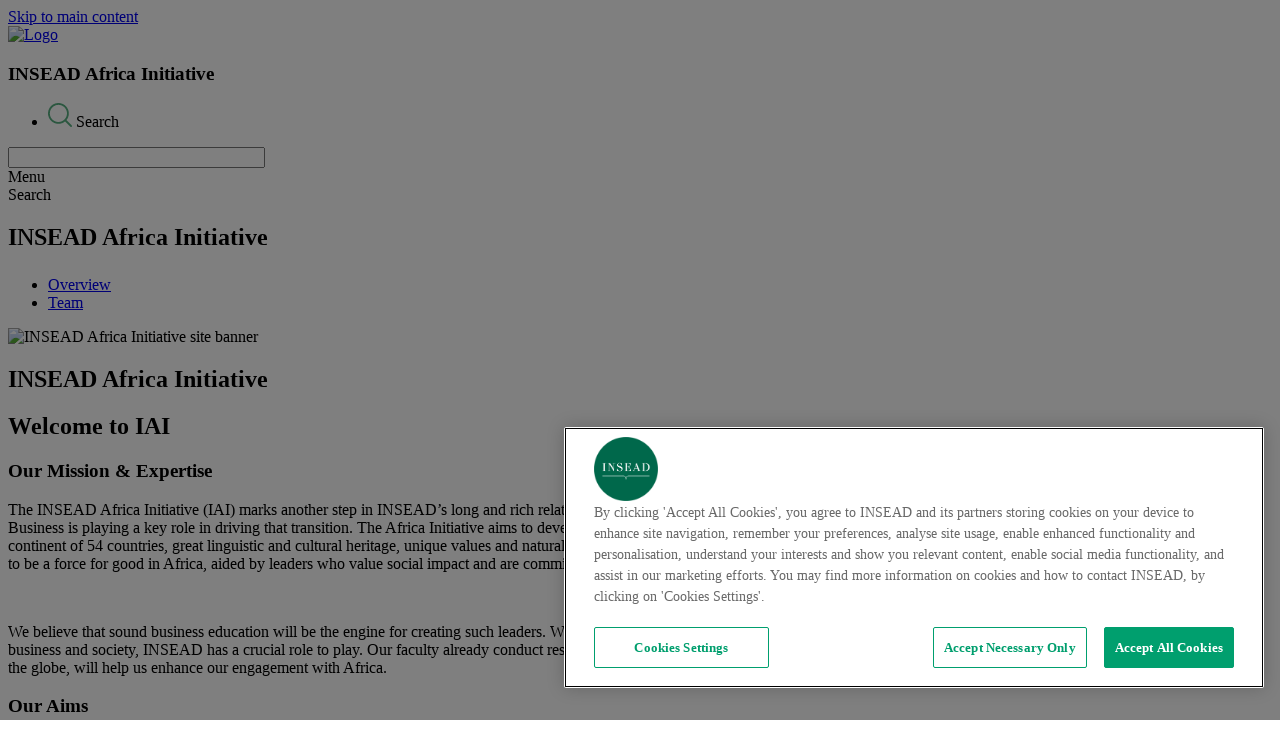

--- FILE ---
content_type: text/html; charset=UTF-8
request_url: https://www.insead.edu/insead-africa-initiative
body_size: 49430
content:
<!DOCTYPE html>
<html lang="en" dir="ltr" prefix="content: http://purl.org/rss/1.0/modules/content/  dc: http://purl.org/dc/terms/  foaf: http://xmlns.com/foaf/0.1/  og: http://ogp.me/ns#  rdfs: http://www.w3.org/2000/01/rdf-schema#  schema: http://schema.org/  sioc: http://rdfs.org/sioc/ns#  sioct: http://rdfs.org/sioc/types#  skos: http://www.w3.org/2004/02/skos/core#  xsd: http://www.w3.org/2001/XMLSchema# ">
  <head>
    <link rel="dns-prefetch" href="//fonts.googleapis.com">
    <link rel="preconnect" href="https://fonts.gstatic.com/" crossorigin>
    <link rel="dns-prefetch" href="https://cdn.cookielaw.org">
    <link rel="preconnect" href="https://cdn.cookielaw.org" crossorigin>
    <meta charset="utf-8" />
<script src="https://tags.tiqcdn.com/utag/insead/profile-corporate/prod/utag.js" async></script>
<meta name="description" content="The Africa Initiative aims to develop and disseminate the best of business thought leadership, teaching and research on this vast and diverse continent" />
<meta name="robots" content="index, follow" />
<link rel="canonical" href="https://www.insead.edu/insead-africa-initiative" />
<meta property="og:determiner" content="INSEAD" />
<meta property="og:site_name" content="INSEAD" />
<meta property="og:type" content="Landing page" />
<meta property="og:url" content="https://www.insead.edu/insead-africa-initiative" />
<meta property="og:title" content="INSEAD Africa Initiative" />
<meta property="og:description" content="The Africa Initiative aims to develop and disseminate the best of business thought leadership, teaching and research on this vast and diverse continent" />
<meta property="og:updated_time" content="2026-01-13T14:54:53+0800" />
<meta name="twitter:card" content="summary_large_image" />
<meta name="twitter:title" content="INSEAD Africa Initiative" />
<meta name="twitter:description" content="The Africa Initiative aims to develop and disseminate the best of business thought leadership, teaching and research on this vast and diverse continent" />
<meta name="twitter:site" content="@INSEAD" />
<meta name="twitter:site:id" content="25922185" />
<meta name="MobileOptimized" content="width" />
<meta name="HandheldFriendly" content="true" />
<meta name="viewport" content="width=device-width, initial-scale=1.0" />
<script type="text/javascript" src="https://cdn.cookielaw.org/consent/2dfff154-e29e-4a4b-b91f-b128c488503c/OtAutoBlock.js"></script>
<script src="https://cdn.cookielaw.org/scripttemplates/otSDKStub.js" type="text/javascript" charset="UTF-8" data-domain-script="2dfff154-e29e-4a4b-b91f-b128c488503c"></script>
<script type="text/javascript">
function OptanonWrapper() { }
</script>
<link rel="icon" href="https://www.insead.edu/sites/knowledge/themes/knowledge_theme/favicon.ico" type="image/vnd.microsoft.icon" />

    <title>INSEAD Africa Initiative | INSEAD</title>
    <link rel="preload" as="style" href="https://fonts.googleapis.com/css?family=Roboto:100,300,300i,400,500,700&display=swap" />
    <link rel="stylesheet" href="https://fonts.googleapis.com/css?family=Roboto:100,300,300i,400,500,700&display=swap" media="print" onload="this.media='all'" />
    <link rel="stylesheet" media="all" href="/sites/insead/files/css/css_Rrlt05114RiTLFeIGvxWy9eKZao2G1PtWayn-mjkLv8.css?delta=0&amp;language=en&amp;theme=insead_core&amp;include=[base64]" />
<link rel="stylesheet" media="all" href="/sites/insead/files/css/css_RFZASSfMw9bSvuT3VosCqiA9r9WudsaXlmZ4pTSYciY.css?delta=1&amp;language=en&amp;theme=insead_core&amp;include=[base64]" />
<link rel="stylesheet" media="all" href="/profiles/custom/insead/themes/insead_core/dist/accordion.css?t9574u" />
<link rel="stylesheet" media="all" href="/profiles/custom/insead/themes/insead_core/dist/additional-links.css?t9574u" />
<link rel="stylesheet" media="all" href="/profiles/custom/insead/themes/insead_core/dist/banner.css?t9574u" />
<link rel="stylesheet" media="all" href="/profiles/custom/insead/themes/insead_core/dist/bottom-banner.css?t9574u" />
<link rel="stylesheet" media="all" href="/profiles/custom/insead/themes/insead_core/dist/card-media.css?t9574u" />
<link rel="stylesheet" media="all" href="/profiles/custom/insead/themes/insead_core/dist/card-media-grid.css?t9574u" />
<link rel="stylesheet" media="all" href="/profiles/custom/insead/themes/insead_core/dist/card-object.css?t9574u" />
<link rel="stylesheet" media="all" href="/profiles/custom/insead/themes/insead_core/dist/card-tab.css?t9574u" />
<link rel="stylesheet" media="all" href="/profiles/custom/insead/themes/insead_core/dist/card-vertical-tabs.css?t9574u" />
<link rel="stylesheet" media="all" href="/profiles/custom/insead/themes/insead_core/dist/content-media-cards.css?t9574u" />
<link rel="stylesheet" media="all" href="/profiles/custom/insead/themes/insead_core/dist/content-stats.css?t9574u" />
<link rel="stylesheet" media="all" href="/sites/insead/files/css/css_nBWpE8r1XCw92bgaUTYufmsI6trsedTCCdQy0QqD8Y4.css?delta=13&amp;language=en&amp;theme=insead_core&amp;include=[base64]" />
<link rel="stylesheet" media="all" href="/profiles/custom/insead/themes/insead_core/dist/facet.css?t9574u" />
<link rel="stylesheet" media="all" href="/profiles/custom/insead/themes/insead_core/dist/site-footer.css?t9574u" />
<link rel="stylesheet" media="all" href="/profiles/custom/insead/themes/insead_core/dist/footer-menu.css?t9574u" />
<link rel="stylesheet" media="all" href="/profiles/custom/insead/themes/insead_core/dist/footer-variant-one.css?t9574u" />
<link rel="stylesheet" media="all" href="/sites/insead/files/css/css_GBDfl66YXuSRke6hxj-n-_pwZh6_GITu_p0iwlc298M.css?delta=18&amp;language=en&amp;theme=insead_core&amp;include=[base64]" />
<link rel="stylesheet" media="all" href="/profiles/custom/insead/themes/insead_core/dist/header-variant-one.css?t9574u" />
<link rel="stylesheet" media="all" href="/profiles/custom/insead/themes/insead_core/dist/header-search.css?t9574u" />
<link rel="stylesheet" media="all" href="/sites/insead/files/css/css_2I1TIY6cgftv2Z4eWa6mGoEkylQEHt51YIbJZpBgbzY.css?delta=21&amp;language=en&amp;theme=insead_core&amp;include=[base64]" />
<link rel="stylesheet" media="all" href="/profiles/custom/insead/themes/insead_core/dist/image-text-variant-three.css?t9574u" />
<link rel="stylesheet" media="all" href="/sites/insead/files/css/css_AoGqBr2sLMrwAS7XLMkDHt0RUyLKQcgS_5A_QKQjQRs.css?delta=23&amp;language=en&amp;theme=insead_core&amp;include=[base64]" />
<link rel="stylesheet" media="all" href="/profiles/custom/insead/themes/insead_core/dist/key-stats.css?t9574u" />
<link rel="stylesheet" media="all" href="/profiles/custom/insead/themes/insead_core/dist/large-card.css?t9574u" />
<link rel="stylesheet" media="all" href="/profiles/custom/insead/themes/insead_core/dist/link-with-arrow.css?t9574u" />
<link rel="stylesheet" media="all" href="/profiles/custom/insead/themes/insead_core/dist/list-object.css?t9574u" />
<link rel="stylesheet" media="all" href="/sites/insead/files/css/css_RPI54cwJJyrES8ocwNuIBsvkkGwUQOo9uqvuk3i0dmo.css?delta=28&amp;language=en&amp;theme=insead_core&amp;include=[base64]" />
<link rel="stylesheet" media="all" href="/profiles/custom/insead/themes/insead_core/dist/menu-with-image.css?t9574u" />
<link rel="stylesheet" media="all" href="/profiles/custom/insead/themes/insead_core/dist/para-accordion.css?t9574u" />
<link rel="stylesheet" media="all" href="/profiles/custom/insead/themes/insead_core/dist/plain-banner.css?t9574u" />
<link rel="stylesheet" media="all" href="/profiles/custom/insead/themes/insead_core/dist/profile.css?t9574u" />
<link rel="stylesheet" media="all" href="/profiles/custom/insead/themes/insead_core/dist/programme-navigation.css?t9574u" />
<link rel="stylesheet" media="all" href="/profiles/custom/insead/themes/insead_core/dist/section-title-cta.css?t9574u" />
<link rel="stylesheet" media="all" href="/profiles/custom/insead/themes/insead_core/dist/sl-awards-carousel.css?t9574u" />
<link rel="stylesheet" media="all" href="/profiles/custom/insead/themes/insead_core/dist/sl-carousel.css?t9574u" />
<link rel="stylesheet" media="all" href="/profiles/custom/insead/themes/insead_core/dist/small-card.css?t9574u" />
<link rel="stylesheet" media="all" href="/sites/insead/files/css/css_k7q_8fakTpVm1URkc0cnne4_6rLwXVQ37ARraxn1GzQ.css?delta=38&amp;language=en&amp;theme=insead_core&amp;include=[base64]" />
<link rel="stylesheet" media="all" href="/profiles/custom/insead/themes/insead_core/dist/sub-menu-lb.css?t9574u" />
<link rel="stylesheet" media="all" href="/sites/insead/files/css/css_DQRxIpAsjOTdjdXOQEa1ZgTbsltt4yVAR1htKkOwIcs.css?delta=40&amp;language=en&amp;theme=insead_core&amp;include=[base64]" />
<link rel="stylesheet" media="all" href="/profiles/custom/insead/themes/insead_core/dist/timeline.css?t9574u" />
<link rel="stylesheet" media="all" href="/profiles/custom/insead/themes/insead_core/dist/timeline-card.css?t9574u" />
<link rel="stylesheet" media="all" href="/profiles/custom/insead/themes/insead_core/dist/timeline-horizontal.css?t9574u" />
<link rel="stylesheet" media="all" href="/profiles/custom/insead/themes/insead_core/dist/timeline-vertical.css?t9574u" />
<link rel="stylesheet" media="all" href="/profiles/custom/insead/themes/insead_core/dist/title-with-text.css?t9574u" />
<link rel="stylesheet" media="all" href="/profiles/custom/insead/themes/insead_core/dist/view-point-card.css?t9574u" />
<link rel="stylesheet" media="all" href="/sites/insead/files/css/css_reg-tdBvrXrA7CTXi8Hq6fiP1lcv5RJT7oLsE47GaVo.css?delta=47&amp;language=en&amp;theme=insead_core&amp;include=[base64]" />

    <noscript>
      <link rel="stylesheet" href="https://fonts.googleapis.com/css?family=Roboto:100,300,300i,400,500,700&display=swap" />
    </noscript>
    <script src="/core/assets/vendor/jquery/jquery.min.js?v=4.0.0-rc.1"></script>
<script src="/modules/contrib/jquery_deprecated_functions/js/jquery.deprecated.functions.js?v=1.x"></script>

  </head>
  <body class="page-analytics hide_contextual_links page__landing-page grey-view-mode grey-background">



        <a href="#main-content" class="visually-hidden focusable">
      Skip to main content
    </a>
    
      <div class="dialog-off-canvas-main-canvas" data-off-canvas-main-canvas>
    
  







  



<div  class="layout-container">
  <header  class="header">
              
        
  



<div  class="header__primary">
  <div  class="header__inner header__inner--primary">
    <div  class="header__hamburger"></div>
    <div  class="header__branding">
              <a
     class="logo-link"href="/"
  >    

  
<img loading="eager"
   class="logo__image"
      src="/profiles/custom/insead/themes/insead_core/images/logo.png"
      alt="Logo"
          width="82"
        height="82"
  />
  </a>          </div>
    <div  class="header__inline-menu">
        
<section id="block-headertitleblock" class="block block-insd-menus block-header-title-block clearfix">
  
    
                    <h3 class="h3 h3--header-title zero-margin">
                      INSEAD Africa Initiative
                  </h3>
            </section>

<section id="block-profilemenublock" class="block block-insd-menus block-profile-menu-block clearfix" >
  
    
      
<nav id="profile-menu-nav" class="profile-menu-nav">
    
        
    




    
                          
    
<ul  class="inline-menu">
            
<li  class="inline-menu__item">
                <span class="search-icon inline-menu__link" submenu_link_seperator="0"> <icon class="inline-menu__link-icon"><svg width="24" height="24" viewBox="0 0 24 24" fill="none" xmlns="http://www.w3.org/2000/svg">
<path fill-rule="evenodd" clip-rule="evenodd" d="M10.4176 0C16.171 0 20.8352 4.66418 20.8352 10.4176C20.8352 12.9619 19.923 15.2933 18.4078 17.1024L23.7296 22.4242C24.0901 22.7847 24.0901 23.3692 23.7296 23.7296C23.3692 24.0901 22.7847 24.0901 22.4242 23.7296L17.1024 18.4078C15.2933 19.923 12.9619 20.8352 10.4176 20.8352C4.66418 20.8352 0 16.171 0 10.4176C0 4.66418 4.66418 0 10.4176 0ZM16.6087 16.3454C16.5575 16.3792 16.5089 16.4187 16.4638 16.4638C16.4187 16.5089 16.3792 16.5575 16.3454 16.6087C14.8059 18.0831 12.7175 18.989 10.4176 18.989C5.68378 18.989 1.84615 15.1514 1.84615 10.4176C1.84615 5.68378 5.68378 1.84615 10.4176 1.84615C15.1514 1.84615 18.989 5.68378 18.989 10.4176C18.989 12.7175 18.0831 14.8059 16.6087 16.3454Z" fill="#57AF80"/>
</svg>
</icon><span class="inline-menu__link-text">Search</span> </span>
          </li>
      </ul>
  

</nav>

  </section>


<section class="views-exposed-form search-form block block-views block-views-exposed-filter-blockcore-search-solr-page clearfix" data-drupal-selector="views-exposed-form-core-search-solr-page" id="block-exposedformcore-search-solrpage">
    <span  data-drupal-selector="views-exposed-form-core-search-solr-page" id="block-exposedformcore-search-solrpage" class="search-close views-exposed-form search-form block block-views block-views-exposed-filter-blockcore-search-solr-page clearfix"></span>
      
<form action="/search" method="get" id="views-exposed-form-core-search-solr-page" accept-charset="UTF-8" class="form-type-search-api-autocomplete">
  <div class="js-form-item form-item">
        <input data-drupal-selector="edit-search" data-search-api-autocomplete-search="core_search_solr" class="form-autocomplete form-text form-item__textfield" data-autocomplete-path="/search_api_autocomplete/core_search_solr?display=page&amp;&amp;filter=search" type="text" id="edit-search--2" name="search" value="" size="30" maxlength="128" />

        </div>

  <span class="clear-search"></span>
  <span class="submit-icon"></span>
  <label for="edit-search"></label>
</form>

  </section>

    </div>
  </div>
</div>

              
      

<div  class="bottom-navigation hidden-desktop">
  <div  class="mobile-hamburger">
    <div class="menu-icon icon"></div>
    <div class="menu-text text">Menu</div>
  </div>
  <div  class="mobile-search">
    <div class="search-icon icon"></div>
    <div class="search-text text">Search</div>
  </div>
</div> 
<div  class="header__mega-menu" style="display: none;">
  <div  class="header__mega-menu-wrapper">
    <div  class="header__inner header__inner--mega-menu header__inner--secondary">
      <div  class="mega-menu-header">
        <div  class="close-button"></div>
        <div  class="small-header">
                      <a
     class="logo-link"href="/"
  >    

  
<img loading="eager"
   class="logo__image"
      src="/profiles/custom/insead/themes/insead_core/images/logo.png"
      alt="Logo"
          width="60"
        height="60"
  />
  </a>                    <div class="search-icon"></div>
        </div>
      </div>
      <div  class="semi-background"></div>
      <div  class="header__menu">
          
  <section class="views-exposed-form search-form mega-menu-search-form block block-views block-views-exposed-filter-blockcore-search-solr-page clearfix" data-drupal-selector="views-exposed-form-core-search-solr-page" id="block-exposedformcore-search-solrpage-2">
        
<form action="/search" method="get" id="views-exposed-form-core-search-solr-page-mega-menu" accept-charset="UTF-8" class="form-type-search-api-autocomplete">
  <div class="js-form-item form-item">
        <input data-drupal-selector="edit-search" data-search-api-autocomplete-search="core_search_solr" class="form-autocomplete form-text form-item__textfield" data-autocomplete-path="/search_api_autocomplete/core_search_solr?display=page&amp;&amp;filter=search" type="text" id="edit-search" name="search" value="" size="30" maxlength="128" />

        </div>

  <span class="clear-search"></span>
  <span class="submit-icon"></span>
  <label for="edit-search"></label>
</form>

  </section>
<nav role="navigation" aria-labelledby="block-insead-core-mainnavigation-menu" id="block-insead-core-mainnavigation">
            
  <h2 class="visually-hidden" id="block-insead-core-mainnavigation-menu">Main navigation</h2>
  

        



  <ul class="main-menu menu-level__0">
      
    <li class="main-menu__item main-menu__item--expanded">
      <span class="our-programmes" submenu_link_seperator="0">Our Programmes</span>
                    
  
  <div class="menu_link_content menu-link-contentmain view-mode-default mega-menu-dropdown invisible-mobile mega-menu-dropdown-0 menu-type-default">
              <div class="responsive-top-bar hidden-desktop">
        <div class="back-arrow"></div>
        <div class="top-bar-menu-title"></div>
      </div>
        <div class="layout layout--threecol-section layout--threecol-section--33-34-33">

          <div  class="layout__region layout__region--first">
        
<section class="block block-menu-block block-menu-blockmain clearfix">
  
      <h3 class="h3 menu-title">
      <span><a href="/master-programmes" data-drupal-link-system-path="node/112796">Master Programmes</a></span>
    </h3>
    

      



  <ul class="main-menu menu-level__0">
      
    <li class="main-menu__item">
      <a href="/master-programmes?field_format_value=2" class="link-with-arrow" data-drupal-link-query="{&quot;field_format_value&quot;:&quot;2&quot;}" data-drupal-link-system-path="node/112796">Full Time Masters</a>
                    
  
  <div class="menu_link_content menu-link-contentmain view-mode-default mega-menu-dropdown invisible-mobile mega-menu-dropdown-0 menu-type-default">
              <div class="responsive-top-bar hidden-desktop">
        <div class="back-arrow"></div>
        <div class="top-bar-menu-title"></div>
      </div>
      
      </div>



          </li>
      
    <li class="main-menu__item">
      <a href="/master-programmes/master-management" data-drupal-link-system-path="node/13176">Master in Management</a>
                    
  
  <div class="menu_link_content menu-link-contentmain view-mode-default mega-menu-dropdown invisible-mobile mega-menu-dropdown-0 menu-type-default">
              <div class="responsive-top-bar hidden-desktop">
        <div class="back-arrow"></div>
        <div class="top-bar-menu-title"></div>
      </div>
      
      </div>



          </li>
      
    <li class="main-menu__item">
      <a href="/master-programmes/master-finance" data-drupal-link-system-path="node/848556">Master in Finance</a>
                    
  
  <div class="menu_link_content menu-link-contentmain view-mode-default mega-menu-dropdown invisible-mobile mega-menu-dropdown-0 menu-type-default">
              <div class="responsive-top-bar hidden-desktop">
        <div class="back-arrow"></div>
        <div class="top-bar-menu-title"></div>
      </div>
      
      </div>



          </li>
      
    <li class="main-menu__item">
      <a href="/master-programmes/master-business-administration" data-drupal-link-system-path="node/13171">MBA</a>
                    
  
  <div class="menu_link_content menu-link-contentmain view-mode-default mega-menu-dropdown invisible-mobile mega-menu-dropdown-0 menu-type-default">
              <div class="responsive-top-bar hidden-desktop">
        <div class="back-arrow"></div>
        <div class="top-bar-menu-title"></div>
      </div>
      
      </div>



          </li>
      
    <li class="main-menu__item">
      <span class="horizontal-divider-one" submenu_link_seperator="0">Divider</span>
                    
  
  <div class="menu_link_content menu-link-contentmain view-mode-default mega-menu-dropdown invisible-mobile mega-menu-dropdown-0 menu-type-default">
              <div class="responsive-top-bar hidden-desktop">
        <div class="back-arrow"></div>
        <div class="top-bar-menu-title"></div>
      </div>
      
      </div>



          </li>
      
    <li class="main-menu__item">
      <a href="/master-programmes?field_format_value=3" class="link-with-arrow" data-drupal-link-query="{&quot;field_format_value&quot;:&quot;3&quot;}" data-drupal-link-system-path="node/112796">Executive Masters</a>
                    
  
  <div class="menu_link_content menu-link-contentmain view-mode-default mega-menu-dropdown invisible-mobile mega-menu-dropdown-0 menu-type-default">
              <div class="responsive-top-bar hidden-desktop">
        <div class="back-arrow"></div>
        <div class="top-bar-menu-title"></div>
      </div>
      
      </div>



          </li>
      
    <li class="main-menu__item">
      <a href="/master-programmes/global-executive-mba" data-drupal-link-system-path="node/13196">Global Executive MBA</a>
                    
  
  <div class="menu_link_content menu-link-contentmain view-mode-default mega-menu-dropdown invisible-mobile mega-menu-dropdown-0 menu-type-default">
              <div class="responsive-top-bar hidden-desktop">
        <div class="back-arrow"></div>
        <div class="top-bar-menu-title"></div>
      </div>
      
      </div>



          </li>
      
    <li class="main-menu__item">
      <a href="/master-programmes/global-executive-mba/gembaflex" submenu_link_seperator="0" data-drupal-link-system-path="node/835696">Global Executive MBA Flex</a>
                    
  
  <div class="menu_link_content menu-link-contentmain view-mode-default mega-menu-dropdown invisible-mobile mega-menu-dropdown-0 menu-type-default">
              <div class="responsive-top-bar hidden-desktop">
        <div class="back-arrow"></div>
        <div class="top-bar-menu-title"></div>
      </div>
      
      </div>



          </li>
      
    <li class="main-menu__item">
      <a href="/master-programmes/executive-master-finance" data-drupal-link-system-path="node/13166">Executive Master in Finance</a>
                    
  
  <div class="menu_link_content menu-link-contentmain view-mode-default mega-menu-dropdown invisible-mobile mega-menu-dropdown-0 menu-type-default">
              <div class="responsive-top-bar hidden-desktop">
        <div class="back-arrow"></div>
        <div class="top-bar-menu-title"></div>
      </div>
      
      </div>



          </li>
      
    <li class="main-menu__item">
      <a href="/master-programmes/executive-master-change" data-drupal-link-system-path="node/13161">Executive Master in Change</a>
                    
  
  <div class="menu_link_content menu-link-contentmain view-mode-default mega-menu-dropdown invisible-mobile mega-menu-dropdown-0 menu-type-default">
              <div class="responsive-top-bar hidden-desktop">
        <div class="back-arrow"></div>
        <div class="top-bar-menu-title"></div>
      </div>
      
      </div>



          </li>
      
    <li class="main-menu__item">
      <a href="/master-programmes/tsinghua-insead-executive-mba" data-drupal-link-system-path="node/13191">Tsinghua-INSEAD Executive MBA</a>
                    
  
  <div class="menu_link_content menu-link-contentmain view-mode-default mega-menu-dropdown invisible-mobile mega-menu-dropdown-0 menu-type-default">
              <div class="responsive-top-bar hidden-desktop">
        <div class="back-arrow"></div>
        <div class="top-bar-menu-title"></div>
      </div>
      
      </div>



          </li>
      
    <li class="main-menu__item">
      <span class="horizontal-divider-one" submenu_link_seperator="0">Divider</span>
                    
  
  <div class="menu_link_content menu-link-contentmain view-mode-default mega-menu-dropdown invisible-mobile mega-menu-dropdown-0 menu-type-default">
              <div class="responsive-top-bar hidden-desktop">
        <div class="back-arrow"></div>
        <div class="top-bar-menu-title"></div>
      </div>
      
      </div>



          </li>
      
    <li class="main-menu__item">
      <a href="/scholarship/listing" data-drupal-link-system-path="scholarship/listing">Scholarship and Funding Finder</a>
                    
  
  <div class="menu_link_content menu-link-contentmain view-mode-default mega-menu-dropdown invisible-mobile mega-menu-dropdown-0 menu-type-default">
              <div class="responsive-top-bar hidden-desktop">
        <div class="back-arrow"></div>
        <div class="top-bar-menu-title"></div>
      </div>
      
      </div>



          </li>
      
    <li class="main-menu__item">
      <a href="https://intheknow.insead.edu/" target="_blank" submenu_link_seperator="0">In The Know</a>
                    
  
  <div class="menu_link_content menu-link-contentmain view-mode-default mega-menu-dropdown invisible-mobile mega-menu-dropdown-0 menu-type-default">
              <div class="responsive-top-bar hidden-desktop">
        <div class="back-arrow"></div>
        <div class="top-bar-menu-title"></div>
      </div>
      
      </div>



          </li>
    </ul>


  </section>

      </div>
    
          <div  class="layout__region layout__region--second">
        
<section class="block block-menu-block block-menu-blockmain clearfix">
  
      <h3 class="h3 menu-title">
      <span><a href="/executive-education" data-drupal-link-system-path="node/423766">Executive Education</a></span>
    </h3>
    

      



  <ul class="main-menu menu-level__0">
      
    <li class="main-menu__item">
      <a href="/executive-education/programmes-individuals" class="link-with-arrow" submenu_link_seperator="0" data-drupal-link-system-path="node/136411">For Individuals</a>
                    
  
  <div class="menu_link_content menu-link-contentmain view-mode-default mega-menu-dropdown invisible-mobile mega-menu-dropdown-0 menu-type-default">
              <div class="responsive-top-bar hidden-desktop">
        <div class="back-arrow"></div>
        <div class="top-bar-menu-title"></div>
      </div>
      
      </div>



          </li>
      
    <li class="main-menu__item">
      <a href="/executive-education/open-programmes" submenu_link_seperator="0" data-drupal-link-system-path="node/29756">All Programmes</a>
                    
  
  <div class="menu_link_content menu-link-contentmain view-mode-default mega-menu-dropdown invisible-mobile mega-menu-dropdown-0 menu-type-default">
              <div class="responsive-top-bar hidden-desktop">
        <div class="back-arrow"></div>
        <div class="top-bar-menu-title"></div>
      </div>
      
      </div>



          </li>
      
    <li class="main-menu__item">
      <a href="/executive-education/online-programmes" submenu_link_seperator="0" data-drupal-link-system-path="node/29766">Online Programmes</a>
                    
  
  <div class="menu_link_content menu-link-contentmain view-mode-default mega-menu-dropdown invisible-mobile mega-menu-dropdown-0 menu-type-default">
              <div class="responsive-top-bar hidden-desktop">
        <div class="back-arrow"></div>
        <div class="top-bar-menu-title"></div>
      </div>
      
      </div>



          </li>
      
    <li class="main-menu__item">
      <a href="/executive-education/insead-certificates" submenu_link_seperator="0" data-drupal-link-system-path="node/17181">Certificates</a>
                    
  
  <div class="menu_link_content menu-link-contentmain view-mode-default mega-menu-dropdown invisible-mobile mega-menu-dropdown-0 menu-type-default">
              <div class="responsive-top-bar hidden-desktop">
        <div class="back-arrow"></div>
        <div class="top-bar-menu-title"></div>
      </div>
      
      </div>



          </li>
      
    <li class="main-menu__item">
      <span class="horizontal-divider-one" submenu_link_seperator="0">Divider</span>
                    
  
  <div class="menu_link_content menu-link-contentmain view-mode-default mega-menu-dropdown invisible-mobile mega-menu-dropdown-0 menu-type-default">
              <div class="responsive-top-bar hidden-desktop">
        <div class="back-arrow"></div>
        <div class="top-bar-menu-title"></div>
      </div>
      
      </div>



          </li>
      
    <li class="main-menu__item">
      <a href="/executive-education/programmes-organisation" class="link-with-arrow" submenu_link_seperator="0" data-drupal-link-system-path="node/147841">For Organisations</a>
                    
  
  <div class="menu_link_content menu-link-contentmain view-mode-default mega-menu-dropdown invisible-mobile mega-menu-dropdown-0 menu-type-default">
              <div class="responsive-top-bar hidden-desktop">
        <div class="back-arrow"></div>
        <div class="top-bar-menu-title"></div>
      </div>
      
      </div>



          </li>
      
    <li class="main-menu__item">
      <a href="/executive-education/customised-programmes" submenu_link_seperator="0" data-drupal-link-system-path="node/438656">Customised Programmes</a>
                    
  
  <div class="menu_link_content menu-link-contentmain view-mode-default mega-menu-dropdown invisible-mobile mega-menu-dropdown-0 menu-type-default">
              <div class="responsive-top-bar hidden-desktop">
        <div class="back-arrow"></div>
        <div class="top-bar-menu-title"></div>
      </div>
      
      </div>



          </li>
      
    <li class="main-menu__item">
      <a href="/executive-education/online-programmes-organisations" submenu_link_seperator="0" data-drupal-link-system-path="node/29781">Online Programmes customised for Organisations</a>
                    
  
  <div class="menu_link_content menu-link-contentmain view-mode-default mega-menu-dropdown invisible-mobile mega-menu-dropdown-0 menu-type-default">
              <div class="responsive-top-bar hidden-desktop">
        <div class="back-arrow"></div>
        <div class="top-bar-menu-title"></div>
      </div>
      
      </div>



          </li>
      
    <li class="main-menu__item">
      <a href="/executive-education/online-hrs-b2b" data-drupal-link-system-path="node/729031">Open Online Programmes for Teams</a>
                    
  
  <div class="menu_link_content menu-link-contentmain view-mode-default mega-menu-dropdown invisible-mobile mega-menu-dropdown-0 menu-type-default">
              <div class="responsive-top-bar hidden-desktop">
        <div class="back-arrow"></div>
        <div class="top-bar-menu-title"></div>
      </div>
      
      </div>



          </li>
      
    <li class="main-menu__item">
      <span class="horizontal-divider-one" submenu_link_seperator="0">Divider</span>
                    
  
  <div class="menu_link_content menu-link-contentmain view-mode-default mega-menu-dropdown invisible-mobile mega-menu-dropdown-0 menu-type-default">
              <div class="responsive-top-bar hidden-desktop">
        <div class="back-arrow"></div>
        <div class="top-bar-menu-title"></div>
      </div>
      
      </div>



          </li>
      
    <li class="main-menu__item">
      <a href="/executive-education/insead-executive-coaching" submenu_link_seperator="0" data-drupal-link-system-path="node/17291">INSEAD Executive Coaching</a>
                    
  
  <div class="menu_link_content menu-link-contentmain view-mode-default mega-menu-dropdown invisible-mobile mega-menu-dropdown-0 menu-type-default">
              <div class="responsive-top-bar hidden-desktop">
        <div class="back-arrow"></div>
        <div class="top-bar-menu-title"></div>
      </div>
      
      </div>



          </li>
      
    <li class="main-menu__item">
      <a href="/executive-education/in-focus" data-drupal-link-system-path="node/30331">IN Focus</a>
                    
  
  <div class="menu_link_content menu-link-contentmain view-mode-default mega-menu-dropdown invisible-mobile mega-menu-dropdown-0 menu-type-default">
              <div class="responsive-top-bar hidden-desktop">
        <div class="back-arrow"></div>
        <div class="top-bar-menu-title"></div>
      </div>
      
      </div>



          </li>
    </ul>


  </section>

      </div>
    
          <div  class="layout__region layout__region--third">
        
<section class="block block-menu-block block-menu-blockmain clearfix">
  
      <h3 class="h3 menu-title">
      <span><a href="/phd" data-drupal-link-system-path="node/30966">PhD in Management</a></span>
    </h3>
    

      



  <ul class="main-menu menu-level__0">
      
    <li class="main-menu__item">
      <a href="/phd" submenu_link_seperator="0" data-drupal-link-system-path="node/30966">Overview</a>
                    
  
  <div class="menu_link_content menu-link-contentmain view-mode-default mega-menu-dropdown invisible-mobile mega-menu-dropdown-0 menu-type-default">
              <div class="responsive-top-bar hidden-desktop">
        <div class="back-arrow"></div>
        <div class="top-bar-menu-title"></div>
      </div>
      
      </div>



          </li>
      
    <li class="main-menu__item">
      <a href="/phd/academics-and-research" submenu_link_seperator="0" data-drupal-link-system-path="node/31191">Academics and Research</a>
                    
  
  <div class="menu_link_content menu-link-contentmain view-mode-default mega-menu-dropdown invisible-mobile mega-menu-dropdown-0 menu-type-default">
              <div class="responsive-top-bar hidden-desktop">
        <div class="back-arrow"></div>
        <div class="top-bar-menu-title"></div>
      </div>
      
      </div>



          </li>
      
    <li class="main-menu__item">
      <a href="/phd/admissions-and-financing" submenu_link_seperator="0" data-drupal-link-system-path="node/32076">Admissions and Financing</a>
                    
  
  <div class="menu_link_content menu-link-contentmain view-mode-default mega-menu-dropdown invisible-mobile mega-menu-dropdown-0 menu-type-default">
              <div class="responsive-top-bar hidden-desktop">
        <div class="back-arrow"></div>
        <div class="top-bar-menu-title"></div>
      </div>
      
      </div>



          </li>
      
    <li class="main-menu__item">
      <a href="/phd/community" submenu_link_seperator="0" data-drupal-link-system-path="node/30976">Community</a>
                    
  
  <div class="menu_link_content menu-link-contentmain view-mode-default mega-menu-dropdown invisible-mobile mega-menu-dropdown-0 menu-type-default">
              <div class="responsive-top-bar hidden-desktop">
        <div class="back-arrow"></div>
        <div class="top-bar-menu-title"></div>
      </div>
      
      </div>



          </li>
      
    <li class="main-menu__item">
      <a href="/phd/community#133421" data-drupal-link-system-path="node/30976">Job Market &amp; Placements</a>
                    
  
  <div class="menu_link_content menu-link-contentmain view-mode-default mega-menu-dropdown invisible-mobile mega-menu-dropdown-0 menu-type-default">
              <div class="responsive-top-bar hidden-desktop">
        <div class="back-arrow"></div>
        <div class="top-bar-menu-title"></div>
      </div>
      
      </div>



          </li>
      
    <li class="main-menu__item">
      <a href="/phd/faqs" submenu_link_seperator="0" data-drupal-link-system-path="node/29886">FAQs</a>
                    
  
  <div class="menu_link_content menu-link-contentmain view-mode-default mega-menu-dropdown invisible-mobile mega-menu-dropdown-0 menu-type-default">
              <div class="responsive-top-bar hidden-desktop">
        <div class="back-arrow"></div>
        <div class="top-bar-menu-title"></div>
      </div>
      
      </div>



          </li>
    </ul>


  </section>

<section class="block block-menu-block block-menu-blockmain clearfix">
  
      <h3 class="h3 menu-title">
      <span><a href="/business-foundations-certificate-programme" data-drupal-link-system-path="node/13181">Business Foundations Certificate</a></span>
    </h3>
    

      



  <ul class="main-menu menu-level__0">
      
    <li class="main-menu__item">
      <a href="/business-foundations-certificate-programme" submenu_link_seperator="0" data-drupal-link-system-path="node/13181">INSEAD-Sorbonne Université Certificate Programme</a>
                    
  
  <div class="menu_link_content menu-link-contentmain view-mode-default mega-menu-dropdown invisible-mobile mega-menu-dropdown-0 menu-type-default">
              <div class="responsive-top-bar hidden-desktop">
        <div class="back-arrow"></div>
        <div class="top-bar-menu-title"></div>
      </div>
      
      </div>



          </li>
    </ul>


  </section>

<section class="block block-menu-block block-menu-blockmain clearfix">
  
      <h3 class="h3 menu-title">
      <span><a href="/insead-summer-school" data-drupal-link-system-path="node/307601">INSEAD Summer School</a></span>
    </h3>
    

      



  <ul class="main-menu menu-level__0">
      
    <li class="main-menu__item">
      <a href="/insead-summer-school" submenu_link_seperator="0" data-drupal-link-system-path="node/307601">Overview</a>
                    
  
  <div class="menu_link_content menu-link-contentmain view-mode-default mega-menu-dropdown invisible-mobile mega-menu-dropdown-0 menu-type-default">
              <div class="responsive-top-bar hidden-desktop">
        <div class="back-arrow"></div>
        <div class="top-bar-menu-title"></div>
      </div>
      
      </div>



          </li>
    </ul>


  </section>

      </div>
    
  </div>
  <div class="bottom-sticky  layout layout--onecol">
    <div  class="layout__region layout__region--content">
      <section class="block block-layout-builder block-inline-blockcontent-block block--type-content-block block--view-mode-full clearfix" >
  
  
      
      <div>
              <div>




<div class="text">
      

            <div class="text-long"><p>Need some guidance?&nbsp;<a class="button button--link-with-arrow" data-entity-substitution="canonical" data-entity-type="node" data-entity-uuid="32e784ce-59db-49f8-81c4-70ad065eb57e" href="/programme_finder" title="Try Our Programme Finder">Try Our Programme Finder</a></p>
</div>
      
  </div>
  
</div>
          </div>
  
  </section>

    </div>
  </div>
  <div class="layout layout--onecol">
    <div  class="layout__region layout__region--content">
      <section class="block block-layout-builder block-inline-blockcontent-block block--type-content-block block--view-mode-full clearfix" >
  
  
      
      <div>
              <div>




<div class="text">
      
  </div>
  
</div>
              <div>





  

<div  class="paragraph-section paragraph-section--bt-margin  section" id=449041  >
  
    

  

  <div  class="paragraph-section__container">
          <div class="layout layout--onecol">
    <div  class="layout__region layout__region--content">
      
    </div>
  </div>

    </div>
      <div  class="paragraph-section__background"></div>
  </div>
</div>
              <div>






<div  class="image-text-variant-three external-listing-events">
      <div  class="image-text-variant-three__left">
      
  

      

  
<picture
   width="253" height="142" class="image"
>
          <!--[if IE 9]><video style="display: none;"><![endif]-->
          <source srcset="/sites/insead/files/styles/377x212/public/2025-09/dp_mif_mega-menu.jpg.webp?itok=V_tONHuQ 1x" media="all and (min-width: 48em)" type="image/webp" width="377" height="212"/>
        <!--[if IE 9]></video><![endif]-->
      
<img loading="lazy"
   class="image"
      src="/sites/insead/files/styles/253x142/public/2025-09/dp_mif_mega-menu.jpg?itok=luyTcH7K"
      alt="DP: MIF Banner (Mega Menu)"
        title="DP: MIF Banner (Mega Menu)"
      />
</picture>

        


              </div>
        <div  class="image-text-variant-three__right">
      
              

<h3  class="h3 h3--image-text-title">
      New Launch: INSEAD Master in Finance
  </h3>
      
              <div  class="image-text-variant-three__description">
          <p>We are excited to announce the launch of the INSEAD Master in Finance (MIF), a 14–16 month pre-experience programme for recent graduates and early-career professionals.</p>
        </div>
      
      

      <div  class="link-arrow">
      <a
     class="with-arrow__link"target="_self"href="https://www.insead.edu/master-programmes/master-finance"
  >Read more</a>    </div>
      </div>
  </div>
</div>
          </div>
  
  </section>

    </div>
  </div>

      </div>



          </li>
      
    <li class="main-menu__item main-menu__item--expanded main-menu__item--active-trail">
      <span class="faculty-research">Faculty &amp; Research</span>
                    
  
  <div class="menu_link_content menu-link-contentmain view-mode-default mega-menu-dropdown invisible-mobile mega-menu-dropdown-0 menu-type-default">
              <div class="responsive-top-bar hidden-desktop">
        <div class="back-arrow"></div>
        <div class="top-bar-menu-title"></div>
      </div>
        <div class="desktop-hidden layout layout--onecol">
    <div  class="layout__region layout__region--content">
      
<section class="block block-menu-block block-menu-blockmain clearfix">
  
      <h3 class="h3 menu-title">
      <span><a href="/faculty-research" title="Faculty &amp; Research Responsive menu" data-drupal-link-system-path="node/117896">Faculty &amp; Research</a></span>
    </h3>
    

      



  <ul class="main-menu menu-level__0">
      
    <li class="main-menu__item">
      <a href="/faculty-research/faculty-profiles?f%5B0%5D=types%3Afaculty" data-drupal-link-query="{&quot;f&quot;:[&quot;types:faculty&quot;]}" data-drupal-link-system-path="node/117971">Faculty Search</a>
                    
  
  <div class="menu_link_content menu-link-contentmain view-mode-default mega-menu-dropdown invisible-mobile mega-menu-dropdown-0 menu-type-default">
              <div class="responsive-top-bar hidden-desktop">
        <div class="back-arrow"></div>
        <div class="top-bar-menu-title"></div>
      </div>
      
      </div>



          </li>
      
    <li class="main-menu__item">
      <span class="horizontal-divider-one" submenu_link_seperator="0">Divider</span>
                    
  
  <div class="menu_link_content menu-link-contentmain view-mode-default mega-menu-dropdown invisible-mobile mega-menu-dropdown-0 menu-type-default">
              <div class="responsive-top-bar hidden-desktop">
        <div class="back-arrow"></div>
        <div class="top-bar-menu-title"></div>
      </div>
      
      </div>



          </li>
      
    <li class="main-menu__item">
      <a href="/faculty-research/publications" data-drupal-link-system-path="node/117821">Publications</a>
                    
  
  <div class="menu_link_content menu-link-contentmain view-mode-default mega-menu-dropdown invisible-mobile mega-menu-dropdown-0 menu-type-default">
              <div class="responsive-top-bar hidden-desktop">
        <div class="back-arrow"></div>
        <div class="top-bar-menu-title"></div>
      </div>
      
      </div>



          </li>
      
    <li class="main-menu__item">
      <a href="https://publishing.insead.edu/" target="_blank" submenu_link_seperator="0">INSEAD Publishing</a>
                    
  
  <div class="menu_link_content menu-link-contentmain view-mode-default mega-menu-dropdown invisible-mobile mega-menu-dropdown-0 menu-type-default">
              <div class="responsive-top-bar hidden-desktop">
        <div class="back-arrow"></div>
        <div class="top-bar-menu-title"></div>
      </div>
      
      </div>



          </li>
      
    <li class="main-menu__item">
      <a href="https://knowledge.insead.edu/" target="_blank" submenu_link_seperator="0">INSEAD Knowledge</a>
                    
  
  <div class="menu_link_content menu-link-contentmain view-mode-default mega-menu-dropdown invisible-mobile mega-menu-dropdown-0 menu-type-default">
              <div class="responsive-top-bar hidden-desktop">
        <div class="back-arrow"></div>
        <div class="top-bar-menu-title"></div>
      </div>
      
      </div>



          </li>
    </ul>


  </section>

    </div>
  </div>
  <div class="mobile-hidden layout-external-block layout layout--onecol">
    <div  class="layout__region layout__region--content">
      <section class="block block-layout-builder block-inline-blockcontent-block block--type-content-block block--view-mode-full clearfix" >
  
  
      
      <div>
              <div>




<div class="text">
      

            <div class="text-long"><h3 class="h3 menu-title"><a class="button button--link-with-arrow" href="/faculty-research" data-entity-type="node" data-entity-uuid="a1366dee-d833-4ec8-8216-274f1714f001" data-entity-substitution="canonical"><span>Faculty &amp; Research</span></a></h3></div>
      
  </div>
  
</div>
          </div>
  
  </section>
<section class="block block-layout-builder block-inline-blockcontent-block block--type-content-block block--view-mode-full clearfix" >
  
  
      
      <div>
              <div>





  

<div  class="paragraph-section paragraph-section--  section" id=589756  >
  
    

  

  <div  class="paragraph-section__container">
          <div class="layout layout--onecol">
    <div  class="layout__region layout__region--content">
      





<section  class="large-card  component-region-content external-listing-content">
      
        
    
  
  

  



      <div  class="grid grid--large-card">
                              <a
     class="link grid__item grid__item--one-half external-listing-events"href="/faculty-research/academic-areas"
  >          
    




<div data-index=""  class="card-object card-object--with-media external-listing-events">
        <div  class="card-object__figure">
      
  

      

  
<picture
   width="343" height="193" class="image"
>
          <!--[if IE 9]><video style="display: none;"><![endif]-->
          <source srcset="/sites/insead/files/styles/large_card/public/2023-02/image002-min.png.webp?itok=LO_2GLtx 1x" media="all and (min-width: 48em)" type="image/webp" width="578" height="325"/>
        <!--[if IE 9]></video><![endif]-->
      
<img loading="lazy"
   class="image"
      src="/sites/insead/files/styles/large_card_mobile/public/2023-02/image002-min.png.webp?itok=81A7F-PG"
      alt="Academic Areas"
        title="Academic Areas"
      />
</picture>

        


              </div>
          
    


<div  class="list-object">
                        
  
<h3  class="h3 list-object__heading">
      Academic Areas
  </h3>
      
            <div  class="list-object__description">
      
    </div>
                        

  
  
          <span
     class="link link--view-more">Academic Areas</span>  </div>
  </div>
        </a>                              <a
     class="link grid__item grid__item--one-half external-listing-events"href="/faculty-research/faculty-research-centres-initiatives-landing-page"
  >          
    




<div data-index=""  class="card-object card-object--with-media external-listing-events">
        <div  class="card-object__figure">
      
  

      

  
<picture
   width="343" height="193" class="image"
>
          <!--[if IE 9]><video style="display: none;"><![endif]-->
          <source srcset="/sites/insead/files/styles/large_card/public/2023-02/1_2.jpeg.webp?itok=y8CtlaFQ 1x" media="all and (min-width: 48em)" type="image/webp" width="578" height="325"/>
        <!--[if IE 9]></video><![endif]-->
      
<img loading="lazy"
   class="image"
      src="/sites/insead/files/styles/large_card_mobile/public/2023-02/1_2.jpeg.webp?itok=XPgELA3C"
      alt="Centres &amp; Initiatives"
        title="Centres &amp; Initiatives"
      />
</picture>

        


              </div>
          
    


<div  class="list-object">
                        
  
<h3  class="h3 list-object__heading">
      Centres and Initiatives
  </h3>
      
            <div  class="list-object__description">
      
    </div>
                        

  
  
          <span
     class="link link--view-more">Centres and Initiatives</span>  </div>
  </div>
        </a>          </div>
    </section>

    </div>
  </div>

    </div>
      <div  class="paragraph-section__background"></div>
  </div>
</div>
          </div>
  
  </section>
<section class="block block-layout-builder block-inline-blockcontent-block block--type-content-block block--view-mode-full clearfix" >
  
  
      
      <div>
              <div>





  

<div  class="paragraph-section paragraph-section--bt-margin  section" id=131936  >
  
    

  

  <div  class="paragraph-section__container">
          <div class="layout layout--twocol-section layout--twocol-section--33-67">

          <div  class="layout__region layout__region--first">
        





  

<div  class="paragraph-section paragraph-section--  component-region-first section" id=590496  >
  
    

  

  <div  class="paragraph-section__container">
          <div class="layout layout--onecol">
    <div  class="layout__region layout__region--content">
      

  
<div class="component-region-content title-and-column-stats">
  


<div  class="content-stats component-region-content title-and-column-stats" >
  <div  class="content-stats__container content-stats__container--bg-curve">
              

<h6  class="h6 h6--sub-title">
      The latest Research and Faculty highlights from INSEAD ‏‏‎ ‏‏‎ ‏‏‎ ‏‏‎ ‏‏‎ ‏‏‎ ‏‏‎ ‏‏‎ ‏‏‎ ‏‏‎ ‏‏‎ ‏‏‎ ‏‏‎ ‏‏‎ ‏‏‎ ‏‏‎ ‏‏‎ ‏‏‎ ‏‏‎ ‏‏‎ ‏‏‎ ‏‏‎ ‏‏‎ ‏‏‎ ‏‏‎ 
  </h6>
        
        
        
              <a
     class="link link--master-link"target="_self"href="https://www.insead.edu/faculty-research"
  >View More‏‏‎</a>      </div>
</div>
      
  </div>

    </div>
  </div>

    </div>
  </div>

      </div>
    
          <div  class="layout__region layout__region--second">
        



  



<div  class="small-card  component-region-second external-listing-content">
    


    
    <div  class="small-card__content">
                      <a
     class="link small-card__item"target="_blank"href="https://knowledge.insead.edu/"
  >        
    




<div data-index=""  class="card-object card-object--with-media external-listing-events">
        <div  class="card-object__figure">
      
  

      

  
<picture
   width="163" height="92" class="image"
>
          <!--[if IE 9]><video style="display: none;"><![endif]-->
          <source srcset="/sites/insead/files/styles/278x156/public/2023-02/megamenu-insead-knowledge.jpg.webp?itok=oqlHfyU4 1x" media="all and (min-width: 48em)" type="image/webp" width="278" height="156"/>
        <!--[if IE 9]></video><![endif]-->
      
<img loading="lazy"
   class="image"
      src="/sites/insead/files/styles/163x92/public/2023-02/megamenu-insead-knowledge.jpg.webp?itok=pfFkH_nv"
      alt="INSEAD_Knowledge"
        title="INSEAD_Knowledge"
      />
</picture>

        


              </div>
          
    


<div  class="list-object">
                        
  
<h3  class="h3 list-object__heading">
      INSEAD Knowledge
  </h3>
      
            <div  class="list-object__description">
      &nbsp;
    </div>
                        

  
  
          <span
     class="link link--view-more">INSEAD Knowledge</span>  </div>
  </div>
      </a>                      <a
     class="link small-card__item"target="_blank"href="https://publishing.insead.edu/"
  >        
    




<div data-index=""  class="card-object card-object--with-media external-listing-events">
        <div  class="card-object__figure">
      
  

      

  
<picture
   width="163" height="92" class="image"
>
          <!--[if IE 9]><video style="display: none;"><![endif]-->
          <source srcset="/sites/insead/files/styles/278x156/public/2023-02/megamenu-insead-publishing_1.png.webp?itok=05INNDED 1x" media="all and (min-width: 48em)" type="image/webp" width="278" height="156"/>
        <!--[if IE 9]></video><![endif]-->
      
<img loading="lazy"
   class="image"
      src="/sites/insead/files/styles/163x92/public/2023-02/megamenu-insead-publishing_1.png.webp?itok=NOfMZfo5"
      alt="Insead_Publishing"
        title="Insead_Publishing"
      />
</picture>

        


              </div>
          
    


<div  class="list-object">
                        
  
<h3  class="h3 list-object__heading">
      INSEAD Publishing
  </h3>
      
            <div  class="list-object__description">
      &nbsp;
    </div>
                        

  
  
          <span
     class="link link--view-more">INSEAD Publishing</span>  </div>
  </div>
      </a>      </div>
</div>

      </div>
    
  </div>

    </div>
      <div  class="paragraph-section__background"></div>
  </div>
</div>
              <div>





  

<div  class="paragraph-section paragraph-section--  section" id=589946  >
  
    

  

  <div  class="paragraph-section__container">
          <div class="layout layout--twocol-section layout--twocol-section--33-67">

          <div  class="layout__region layout__region--first">
        



  



<div  class="small-card  component-region-first external-listing-content">
    


    
    <div  class="small-card__content">
                      <a
     class="link small-card__item"href="/library"
  >        
    




<div data-index=""  class="card-object card-object--with-media external-listing-events">
        <div  class="card-object__figure">
      
  

      

  
<picture
   width="163" height="92" class="image"
>
          <!--[if IE 9]><video style="display: none;"><![endif]-->
          <source srcset="/sites/insead/files/styles/278x156/public/2023-04/research_and_learning_hub-banner_homepage.jpg.webp?itok=ODwYLXPO 1x" media="all and (min-width: 48em)" type="image/webp" width="278" height="156"/>
        <!--[if IE 9]></video><![endif]-->
      
<img loading="lazy"
   class="image"
      src="/sites/insead/files/styles/163x92/public/2023-04/research_and_learning_hub-banner_homepage.jpg.webp?itok=onTnUJNC"
      alt="research_and_learning_hub-banner_homepage"
        title="research_and_learning_hub-banner_homepage"
      />
</picture>

        


              </div>
          
    


<div  class="list-object">
                        
  
<h3  class="h3 list-object__heading">
      Research and Learning Hub
  </h3>
      
            <div  class="list-object__description">
      
    </div>
                        

  
  
          <span
     class="link link--view-more">Read more</span>  </div>
  </div>
      </a>      </div>
</div>

      </div>
    
          <div  class="layout__region layout__region--second">
        





  

<div  class="paragraph-section paragraph-section--  component-region-second section" id=590166  >
  
    

  

  <div  class="paragraph-section__container">
          <div class="layout layout--twocol-section layout--twocol-section--50-50">

          <div  class="layout__region layout__region--first">
        





  
    
<div  class="paragraph-section paragraph-section-- paragraph-section--with-bg  component-region-first section" id=590426  >
  
    

  

  <div  class="paragraph-section__container paragraph-section__container--with-bg">
          <div class="layout layout--onecol">
    <div  class="layout__region layout__region--content">
      




<div class="component-region-content text">
      

            <div class="text-long"><a href="/faculty-research/publications"><div data-entity-type="media" data-entity-uuid="67010219-5ff1-47d4-827c-492fe15a8b41" data-embed-button="media_entity_embed" data-entity-embed-display="entity_reference:media_thumbnail" data-entity-embed-display-settings="{&quot;image_style&quot;:&quot;thumbnail&quot;,&quot;image_link&quot;:&quot;&quot;,&quot;image_loading&quot;:{&quot;attribute&quot;:&quot;lazy&quot;}}" class="align-center embedded-entity" data-langcode="en">  <img loading="lazy" src="/sites/insead/files/styles/thumbnail/public/2025-10/icon-90.png?itok=SXL7IkmW" width="100" height="100" typeof="foaf:Image">


</div>
</a><p>&nbsp;</p><p class="text-align-center"><a class="button button--link-with-arrow" href="https://www.insead.edu/faculty-research/publications" title="Faculty Search" data-entity-type="external">Publication Search</a></p></div>
      
  </div>
  

    </div>
  </div>

    </div>
  </div>

      </div>
    
          <div  class="layout__region layout__region--second">
        





  
    
<div  class="paragraph-section paragraph-section-- paragraph-section--with-bg  component-region-second section" id=590431  >
  
    

  

  <div  class="paragraph-section__container paragraph-section__container--with-bg">
          <div class="layout layout--onecol">
    <div  class="layout__region layout__region--content">
      




<div class="component-region-content text">
      

            <div class="text-long"><a href="/faculty-research/faculty-research-faculty-profiles?f[0]=types:faculty"><div data-entity-type="media" data-entity-uuid="266ca451-c808-41ac-a086-296481bc7899" data-embed-button="media_entity_embed" data-entity-embed-display="entity_reference:media_thumbnail" data-entity-embed-display-settings="{&quot;image_style&quot;:&quot;thumbnail&quot;,&quot;image_link&quot;:&quot;&quot;,&quot;image_loading&quot;:{&quot;attribute&quot;:&quot;lazy&quot;}}" class="align-center embedded-entity" data-langcode="en">  <img loading="lazy" src="/sites/insead/files/styles/thumbnail/public/2024-02/Fichier%2014coaching.png?itok=Uy5fq5Wb" width="100" height="100" alt="Observing a person icon" typeof="foaf:Image">


</div>
</a><p class="text-align-center">&nbsp;</p><p class="text-align-center"><a class="button button--link-with-arrow" href="https://www.insead.edu/faculty-research/faculty-research-faculty-profiles?f[0]=types:faculty" title="Faculty Search" data-entity-type="external">Faculty Search</a></p></div>
      
  </div>
  

    </div>
  </div>

    </div>
  </div>

      </div>
    
  </div>

    </div>
  </div>

      </div>
    
  </div>

    </div>
      <div  class="paragraph-section__background"></div>
  </div>
</div>
          </div>
  
  </section>

    </div>
  </div>
  <div class="desktop-hidden layout layout--onecol">
    <div  class="layout__region layout__region--content">
      
<section class="block block-menu-block block-menu-blockmain clearfix">
  
      <h3 class="h3 menu-title">
      <span>Our Expertise</span>
    </h3>
    

      



  <ul class="main-menu menu-level__0">
      
    <li class="main-menu__item">
      <a href="/faculty-research/academic-areas" class="link-with-arrow" submenu_link_seperator="0" data-drupal-link-system-path="node/116906">Academic Areas</a>
                    
  
  <div class="menu_link_content menu-link-contentmain view-mode-default mega-menu-dropdown invisible-mobile mega-menu-dropdown-0 menu-type-default">
              <div class="responsive-top-bar hidden-desktop">
        <div class="back-arrow"></div>
        <div class="top-bar-menu-title"></div>
      </div>
      
      </div>



          </li>
      
    <li class="main-menu__item">
      <a href="/faculty-research/academic-areas/accounting-control" submenu_link_seperator="0" data-drupal-link-system-path="node/116786">Accounting and Control</a>
                    
  
  <div class="menu_link_content menu-link-contentmain view-mode-default mega-menu-dropdown invisible-mobile mega-menu-dropdown-0 menu-type-default">
              <div class="responsive-top-bar hidden-desktop">
        <div class="back-arrow"></div>
        <div class="top-bar-menu-title"></div>
      </div>
      
      </div>



          </li>
      
    <li class="main-menu__item">
      <a href="/faculty-research/academic-areas/decision-sciences" submenu_link_seperator="0" data-drupal-link-system-path="node/116791">Decision Sciences</a>
                    
  
  <div class="menu_link_content menu-link-contentmain view-mode-default mega-menu-dropdown invisible-mobile mega-menu-dropdown-0 menu-type-default">
              <div class="responsive-top-bar hidden-desktop">
        <div class="back-arrow"></div>
        <div class="top-bar-menu-title"></div>
      </div>
      
      </div>



          </li>
      
    <li class="main-menu__item">
      <a href="/faculty-research/academic-areas/economics-political-science" submenu_link_seperator="0" data-drupal-link-system-path="node/116896">Economics and Political Science</a>
                    
  
  <div class="menu_link_content menu-link-contentmain view-mode-default mega-menu-dropdown invisible-mobile mega-menu-dropdown-0 menu-type-default">
              <div class="responsive-top-bar hidden-desktop">
        <div class="back-arrow"></div>
        <div class="top-bar-menu-title"></div>
      </div>
      
      </div>



          </li>
      
    <li class="main-menu__item">
      <a href="/faculty-research/academic-areas/entrepreneurship-family-enterprise" submenu_link_seperator="0" data-drupal-link-system-path="node/116891">Entrepreneurship and Family Business</a>
                    
  
  <div class="menu_link_content menu-link-contentmain view-mode-default mega-menu-dropdown invisible-mobile mega-menu-dropdown-0 menu-type-default">
              <div class="responsive-top-bar hidden-desktop">
        <div class="back-arrow"></div>
        <div class="top-bar-menu-title"></div>
      </div>
      
      </div>



          </li>
      
    <li class="main-menu__item">
      <a href="/faculty-research/academic-areas/finance" submenu_link_seperator="0" data-drupal-link-system-path="node/116901">Finance</a>
                    
  
  <div class="menu_link_content menu-link-contentmain view-mode-default mega-menu-dropdown invisible-mobile mega-menu-dropdown-0 menu-type-default">
              <div class="responsive-top-bar hidden-desktop">
        <div class="back-arrow"></div>
        <div class="top-bar-menu-title"></div>
      </div>
      
      </div>



          </li>
      
    <li class="main-menu__item">
      <a href="/faculty-research/academic-areas/marketing" submenu_link_seperator="0" data-drupal-link-system-path="node/116911">Marketing</a>
                    
  
  <div class="menu_link_content menu-link-contentmain view-mode-default mega-menu-dropdown invisible-mobile mega-menu-dropdown-0 menu-type-default">
              <div class="responsive-top-bar hidden-desktop">
        <div class="back-arrow"></div>
        <div class="top-bar-menu-title"></div>
      </div>
      
      </div>



          </li>
      
    <li class="main-menu__item">
      <a href="/faculty-research/academic-areas/organisational-behaviour" submenu_link_seperator="0" data-drupal-link-system-path="node/116976">Organisational Behaviour</a>
                    
  
  <div class="menu_link_content menu-link-contentmain view-mode-default mega-menu-dropdown invisible-mobile mega-menu-dropdown-0 menu-type-default">
              <div class="responsive-top-bar hidden-desktop">
        <div class="back-arrow"></div>
        <div class="top-bar-menu-title"></div>
      </div>
      
      </div>



          </li>
      
    <li class="main-menu__item">
      <a href="/faculty-research/academic-areas/strategy" submenu_link_seperator="0" data-drupal-link-system-path="node/116981">Strategy</a>
                    
  
  <div class="menu_link_content menu-link-contentmain view-mode-default mega-menu-dropdown invisible-mobile mega-menu-dropdown-0 menu-type-default">
              <div class="responsive-top-bar hidden-desktop">
        <div class="back-arrow"></div>
        <div class="top-bar-menu-title"></div>
      </div>
      
      </div>



          </li>
      
    <li class="main-menu__item">
      <a href="/faculty-research/academic-areas/technology-operations-management" submenu_link_seperator="0" data-drupal-link-system-path="node/116991">Technology and Operations Management</a>
                    
  
  <div class="menu_link_content menu-link-contentmain view-mode-default mega-menu-dropdown invisible-mobile mega-menu-dropdown-0 menu-type-default">
              <div class="responsive-top-bar hidden-desktop">
        <div class="back-arrow"></div>
        <div class="top-bar-menu-title"></div>
      </div>
      
      </div>



          </li>
      
    <li class="main-menu__item">
      <a href="/faculty-research/faculty-research-centres-initiatives-landing-page" class="link-with-arrow">Centres and Initiatives</a>
                    
  
  <div class="menu_link_content menu-link-contentmain view-mode-default mega-menu-dropdown invisible-mobile mega-menu-dropdown-0 menu-type-default">
              <div class="responsive-top-bar hidden-desktop">
        <div class="back-arrow"></div>
        <div class="top-bar-menu-title"></div>
      </div>
      
      </div>



          </li>
      
    <li class="main-menu__item">
      <a href="/insead-africa-initiative" submenu_link_seperator="0" data-drupal-link-system-path="node/33816" class="is-active" aria-current="page">Africa Initiative</a>
                    
  
  <div class="menu_link_content menu-link-contentmain view-mode-default mega-menu-dropdown invisible-mobile mega-menu-dropdown-0 menu-type-default">
              <div class="responsive-top-bar hidden-desktop">
        <div class="back-arrow"></div>
        <div class="top-bar-menu-title"></div>
      </div>
      
      </div>



          </li>
      
    <li class="main-menu__item">
      <a href="/insead-blue-ocean-strategy-institute" submenu_link_seperator="0" data-drupal-link-system-path="node/33806">Blue Ocean Strategy Institute</a>
                    
  
  <div class="menu_link_content menu-link-contentmain view-mode-default mega-menu-dropdown invisible-mobile mega-menu-dropdown-0 menu-type-default">
              <div class="responsive-top-bar hidden-desktop">
        <div class="back-arrow"></div>
        <div class="top-bar-menu-title"></div>
      </div>
      
      </div>



          </li>
      
    <li class="main-menu__item">
      <a href="/insead-corporate-governance-centre" submenu_link_seperator="0" data-drupal-link-system-path="node/115286">Corporate Governance Centre</a>
                    
  
  <div class="menu_link_content menu-link-contentmain view-mode-default mega-menu-dropdown invisible-mobile mega-menu-dropdown-0 menu-type-default">
              <div class="responsive-top-bar hidden-desktop">
        <div class="back-arrow"></div>
        <div class="top-bar-menu-title"></div>
      </div>
      
      </div>



          </li>
      
    <li class="main-menu__item">
      <a href="/insead-centre-entrepreneurship" submenu_link_seperator="0" data-drupal-link-system-path="node/116681">Centre for Entrepreneurship</a>
                    
  
  <div class="menu_link_content menu-link-contentmain view-mode-default mega-menu-dropdown invisible-mobile mega-menu-dropdown-0 menu-type-default">
              <div class="responsive-top-bar hidden-desktop">
        <div class="back-arrow"></div>
        <div class="top-bar-menu-title"></div>
      </div>
      
      </div>



          </li>
      
    <li class="main-menu__item">
      <a href="/wendel-international-centre-family-enterprise" submenu_link_seperator="0" data-drupal-link-system-path="node/112781">Centre for Family Enterprise</a>
                    
  
  <div class="menu_link_content menu-link-contentmain view-mode-default mega-menu-dropdown invisible-mobile mega-menu-dropdown-0 menu-type-default">
              <div class="responsive-top-bar hidden-desktop">
        <div class="back-arrow"></div>
        <div class="top-bar-menu-title"></div>
      </div>
      
      </div>



          </li>
      
    <li class="main-menu__item">
      <a href="/centre-organisational-research" submenu_link_seperator="0" data-drupal-link-system-path="node/111416">Centre for Organisational Research</a>
                    
  
  <div class="menu_link_content menu-link-contentmain view-mode-default mega-menu-dropdown invisible-mobile mega-menu-dropdown-0 menu-type-default">
              <div class="responsive-top-bar hidden-desktop">
        <div class="back-arrow"></div>
        <div class="top-bar-menu-title"></div>
      </div>
      
      </div>



          </li>
      
    <li class="main-menu__item">
      <a href="/gender-initiative" submenu_link_seperator="0" data-drupal-link-system-path="node/115336">Gender Initiative</a>
                    
  
  <div class="menu_link_content menu-link-contentmain view-mode-default mega-menu-dropdown invisible-mobile mega-menu-dropdown-0 menu-type-default">
              <div class="responsive-top-bar hidden-desktop">
        <div class="back-arrow"></div>
        <div class="top-bar-menu-title"></div>
      </div>
      
      </div>



          </li>
      
    <li class="main-menu__item">
      <a href="/global-private-equity-initiative" submenu_link_seperator="0" data-drupal-link-system-path="node/116751">Global Private Equity Initiative</a>
                    
  
  <div class="menu_link_content menu-link-contentmain view-mode-default mega-menu-dropdown invisible-mobile mega-menu-dropdown-0 menu-type-default">
              <div class="responsive-top-bar hidden-desktop">
        <div class="back-arrow"></div>
        <div class="top-bar-menu-title"></div>
      </div>
      
      </div>



          </li>
      
    <li class="main-menu__item">
      <a href="/healthcare-management-initiative" submenu_link_seperator="0" data-drupal-link-system-path="node/115396">Healthcare Management Initiative</a>
                    
  
  <div class="menu_link_content menu-link-contentmain view-mode-default mega-menu-dropdown invisible-mobile mega-menu-dropdown-0 menu-type-default">
              <div class="responsive-top-bar hidden-desktop">
        <div class="back-arrow"></div>
        <div class="top-bar-menu-title"></div>
      </div>
      
      </div>



          </li>
      
    <li class="main-menu__item">
      <a href="/humanitarian-research-group" submenu_link_seperator="0" data-drupal-link-system-path="node/117406">Humanitarian Research Group</a>
                    
  
  <div class="menu_link_content menu-link-contentmain view-mode-default mega-menu-dropdown invisible-mobile mega-menu-dropdown-0 menu-type-default">
              <div class="responsive-top-bar hidden-desktop">
        <div class="back-arrow"></div>
        <div class="top-bar-menu-title"></div>
      </div>
      
      </div>



          </li>
      
    <li class="main-menu__item">
      <a href="/initiative-learning-innovation-and-teaching-excellence" submenu_link_seperator="0" data-drupal-link-system-path="node/592296">Initiative for Learning Innovation and Teaching Excellence</a>
                    
  
  <div class="menu_link_content menu-link-contentmain view-mode-default mega-menu-dropdown invisible-mobile mega-menu-dropdown-0 menu-type-default">
              <div class="responsive-top-bar hidden-desktop">
        <div class="back-arrow"></div>
        <div class="top-bar-menu-title"></div>
      </div>
      
      </div>



          </li>
      
    <li class="main-menu__item">
      <a href="/insead-sorbonne-university-behavioural-lab" submenu_link_seperator="0" data-drupal-link-system-path="node/117251">INSEAD-Sorbonne University Behavioural Lab</a>
                    
  
  <div class="menu_link_content menu-link-contentmain view-mode-default mega-menu-dropdown invisible-mobile mega-menu-dropdown-0 menu-type-default">
              <div class="responsive-top-bar hidden-desktop">
        <div class="back-arrow"></div>
        <div class="top-bar-menu-title"></div>
      </div>
      
      </div>



          </li>
      
    <li class="main-menu__item">
      <a href="/insead-wharton-centre-global-research-education" submenu_link_seperator="0" data-drupal-link-system-path="node/117526">INSEAD-Wharton Centre for Global Research &amp; Education</a>
                    
  
  <div class="menu_link_content menu-link-contentmain view-mode-default mega-menu-dropdown invisible-mobile mega-menu-dropdown-0 menu-type-default">
              <div class="responsive-top-bar hidden-desktop">
        <div class="back-arrow"></div>
        <div class="top-bar-menu-title"></div>
      </div>
      
      </div>



          </li>
      
    <li class="main-menu__item">
      <a href="/marketing-and-sales-excellence-initiative" submenu_link_seperator="0" data-drupal-link-system-path="node/117246">Marketing and Sales Excellence Initiative</a>
                    
  
  <div class="menu_link_content menu-link-contentmain view-mode-default mega-menu-dropdown invisible-mobile mega-menu-dropdown-0 menu-type-default">
              <div class="responsive-top-bar hidden-desktop">
        <div class="back-arrow"></div>
        <div class="top-bar-menu-title"></div>
      </div>
      
      </div>



          </li>
      
    <li class="main-menu__item">
      <a href="/negotiation-and-conflict-management-collaborative" submenu_link_seperator="0" data-drupal-link-system-path="node/598136">Negotiation and Conflict Management Collaborative</a>
                    
  
  <div class="menu_link_content menu-link-contentmain view-mode-default mega-menu-dropdown invisible-mobile mega-menu-dropdown-0 menu-type-default">
              <div class="responsive-top-bar hidden-desktop">
        <div class="back-arrow"></div>
        <div class="top-bar-menu-title"></div>
      </div>
      
      </div>



          </li>
      
    <li class="main-menu__item">
      <a href="/stone-centre-study-wealth-inequality" submenu_link_seperator="0" data-drupal-link-system-path="node/114646">Stone Centre for the Study of Wealth Inequality</a>
                    
  
  <div class="menu_link_content menu-link-contentmain view-mode-default mega-menu-dropdown invisible-mobile mega-menu-dropdown-0 menu-type-default">
              <div class="responsive-top-bar hidden-desktop">
        <div class="back-arrow"></div>
        <div class="top-bar-menu-title"></div>
      </div>
      
      </div>



          </li>
      
    <li class="main-menu__item">
      <a href="/sustainable-business-initiative" submenu_link_seperator="0" data-drupal-link-system-path="node/598011">Sustainable Business Initiative</a>
                    
  
  <div class="menu_link_content menu-link-contentmain view-mode-default mega-menu-dropdown invisible-mobile mega-menu-dropdown-0 menu-type-default">
              <div class="responsive-top-bar hidden-desktop">
        <div class="back-arrow"></div>
        <div class="top-bar-menu-title"></div>
      </div>
      
      </div>



          </li>
    </ul>


  </section>

    </div>
  </div>
  <div class="layout-external-listing-cards layout layout--onecol">
    <div >
      
    </div>
  </div>

      </div>



          </li>
      
    <li class="main-menu__item main-menu__item--expanded">
      <span class="alumni" submenu_link_seperator="0">Alumni</span>
                    
  
  <div class="menu_link_content menu-link-contentmain view-mode-default mega-menu-dropdown invisible-mobile mega-menu-dropdown-0 menu-type-default">
              <div class="responsive-top-bar hidden-desktop">
        <div class="back-arrow"></div>
        <div class="top-bar-menu-title"></div>
      </div>
        <div class="layout layout--threecol-section layout--threecol-section--33-34-33 mobile-hidden-2">

          <div  class="layout__region layout__region--first">
        
<section class="block block-menu-block block-menu-blockmain clearfix">
  
      <h3 class="h3 menu-title">
      <span><a href="/alumni" data-drupal-link-system-path="node/33651">Alumni</a></span>
    </h3>
    

      



  <ul class="main-menu menu-level__0">
      
    <li class="main-menu__item">
      <a href="/alumni" class="link-with-arrow" data-drupal-link-system-path="node/33651">Global Community</a>
                    
  
  <div class="menu_link_content menu-link-contentmain view-mode-default mega-menu-dropdown invisible-mobile mega-menu-dropdown-0 menu-type-default">
              <div class="responsive-top-bar hidden-desktop">
        <div class="back-arrow"></div>
        <div class="top-bar-menu-title"></div>
      </div>
      
      </div>



          </li>
      
    <li class="main-menu__item">
      <a href="/alumni/associations-and-clubs" submenu_link_seperator="0" data-drupal-link-system-path="node/546011">Alumni Association and Clubs</a>
                    
  
  <div class="menu_link_content menu-link-contentmain view-mode-default mega-menu-dropdown invisible-mobile mega-menu-dropdown-0 menu-type-default">
              <div class="responsive-top-bar hidden-desktop">
        <div class="back-arrow"></div>
        <div class="top-bar-menu-title"></div>
      </div>
      
      </div>



          </li>
      
    <li class="main-menu__item">
      <a href="/alumni/get-involved" submenu_link_seperator="0" data-drupal-link-system-path="node/487956">Volunteering </a>
                    
  
  <div class="menu_link_content menu-link-contentmain view-mode-default mega-menu-dropdown invisible-mobile mega-menu-dropdown-0 menu-type-default">
              <div class="responsive-top-bar hidden-desktop">
        <div class="back-arrow"></div>
        <div class="top-bar-menu-title"></div>
      </div>
      
      </div>



          </li>
      
    <li class="main-menu__item">
      <span class="horizontal-divider-two" submenu_link_seperator="0">divider</span>
                    
  
  <div class="menu_link_content menu-link-contentmain view-mode-default mega-menu-dropdown invisible-mobile mega-menu-dropdown-0 menu-type-default">
              <div class="responsive-top-bar hidden-desktop">
        <div class="back-arrow"></div>
        <div class="top-bar-menu-title"></div>
      </div>
      
      </div>



          </li>
      
    <li class="main-menu__item">
      <a href="/alumni/lifelong-learning" class="link-with-arrow" submenu_link_seperator="0" data-drupal-link-system-path="node/33686">Lifelong Learning</a>
                    
  
  <div class="menu_link_content menu-link-contentmain view-mode-default mega-menu-dropdown invisible-mobile mega-menu-dropdown-0 menu-type-default">
              <div class="responsive-top-bar hidden-desktop">
        <div class="back-arrow"></div>
        <div class="top-bar-menu-title"></div>
      </div>
      
      </div>



          </li>
      
    <li class="main-menu__item">
      <a href="/alumni/career-development" class="link-with-arrow" submenu_link_seperator="0" data-drupal-link-system-path="node/33581">Career Development</a>
                    
  
  <div class="menu_link_content menu-link-contentmain view-mode-default mega-menu-dropdown invisible-mobile mega-menu-dropdown-0 menu-type-default">
              <div class="responsive-top-bar hidden-desktop">
        <div class="back-arrow"></div>
        <div class="top-bar-menu-title"></div>
      </div>
      
      </div>



          </li>
    </ul>


  </section>

      </div>
    
          <div  class="layout__region layout__region--second">
        <section class="block block-layout-builder block-inline-blockcontent-block block--type-content-block block--view-mode-full clearfix" >
  
  
      
      <div>
              <div>











<div  class="embed">
  

            <div class="text-long"><h3>
&nbsp;
</h3></div>
      
</div>
</div>
          </div>
  
  </section>

<section class="block block-menu-block block-menu-blockmain clearfix">
  
    

      



  <ul class="main-menu menu-level__0">
      
    <li class="main-menu__item main-menu__item--expanded">
      <a href="/alumni/insead-stories" class="link-with-arrow" data-drupal-link-system-path="node/839086">Stories</a>
                    
  
  <div class="menu_link_content menu-link-contentmain view-mode-default mega-menu-dropdown invisible-mobile mega-menu-dropdown-0 menu-type-default">
              <div class="responsive-top-bar hidden-desktop">
        <div class="back-arrow"></div>
        <div class="top-bar-menu-title"></div>
      </div>
      
      </div>



          </li>
    </ul>


  </section>

<section class="block block-menu-block block-menu-blockmain clearfix">
  
    

      



  <ul class="main-menu menu-level__0">
      
    <li class="main-menu__item">
      <a href="/alumni/insead-stories" submenu_link_seperator="0" data-drupal-link-system-path="node/839086">Impact Stories</a>
                    
  
  <div class="menu_link_content menu-link-contentmain view-mode-default mega-menu-dropdown invisible-mobile mega-menu-dropdown-0 menu-type-default">
              <div class="responsive-top-bar hidden-desktop">
        <div class="back-arrow"></div>
        <div class="top-bar-menu-title"></div>
      </div>
      
      </div>



          </li>
      
    <li class="main-menu__item">
      <a href="/alumni/inseader-of-the-month" submenu_link_seperator="0" data-drupal-link-system-path="node/33661">INSEADer of the Month</a>
                    
  
  <div class="menu_link_content menu-link-contentmain view-mode-default mega-menu-dropdown invisible-mobile mega-menu-dropdown-0 menu-type-default">
              <div class="responsive-top-bar hidden-desktop">
        <div class="back-arrow"></div>
        <div class="top-bar-menu-title"></div>
      </div>
      
      </div>



          </li>
      
    <li class="main-menu__item">
      <a href="/alumni/awards" submenu_link_seperator="0" data-drupal-link-system-path="node/33656">Alumni Awards</a>
                    
  
  <div class="menu_link_content menu-link-contentmain view-mode-default mega-menu-dropdown invisible-mobile mega-menu-dropdown-0 menu-type-default">
              <div class="responsive-top-bar hidden-desktop">
        <div class="back-arrow"></div>
        <div class="top-bar-menu-title"></div>
      </div>
      
      </div>



          </li>
      
    <li class="main-menu__item">
      <a href="/alumnimagazine">Alumni Magazine</a>
                    
  
  <div class="menu_link_content menu-link-contentmain view-mode-default mega-menu-dropdown invisible-mobile mega-menu-dropdown-0 menu-type-default">
              <div class="responsive-top-bar hidden-desktop">
        <div class="back-arrow"></div>
        <div class="top-bar-menu-title"></div>
      </div>
      
      </div>



          </li>
      
    <li class="main-menu__item">
      <a href="/alumni/insead-fund-impact-report" data-drupal-link-system-path="node/850656">INSEAD Fund Impact Report</a>
                    
  
  <div class="menu_link_content menu-link-contentmain view-mode-default mega-menu-dropdown invisible-mobile mega-menu-dropdown-0 menu-type-default">
              <div class="responsive-top-bar hidden-desktop">
        <div class="back-arrow"></div>
        <div class="top-bar-menu-title"></div>
      </div>
      
      </div>



          </li>
      
    <li class="main-menu__item">
      <a href="/alumni/donors-report" data-drupal-link-system-path="node/839806">Donors Report</a>
                    
  
  <div class="menu_link_content menu-link-contentmain view-mode-default mega-menu-dropdown invisible-mobile mega-menu-dropdown-0 menu-type-default">
              <div class="responsive-top-bar hidden-desktop">
        <div class="back-arrow"></div>
        <div class="top-bar-menu-title"></div>
      </div>
      
      </div>



          </li>
    </ul>


  </section>

      </div>
    
          <div  class="layout__region layout__region--third">
        <section class="block block-layout-builder block-inline-blockcontent-block block--type-content-block block--view-mode-full clearfix" >
  
  
      
      <div>
              <div>











<div  class="embed">
  

            <div class="text-long"><h3>
&nbsp;
</h3></div>
      
</div>
</div>
          </div>
  
  </section>

<section class="block block-menu-block block-menu-blockmain clearfix">
  
    

      



  <ul class="main-menu menu-level__0">
      
    <li class="main-menu__item main-menu__item--expanded">
      <a href="/alumni/events" class="link-with-arrow" submenu_link_seperator="0" data-drupal-link-system-path="node/33591">Events</a>
                    
  
  <div class="menu_link_content menu-link-contentmain view-mode-default mega-menu-dropdown invisible-mobile mega-menu-dropdown-0 menu-type-default">
              <div class="responsive-top-bar hidden-desktop">
        <div class="back-arrow"></div>
        <div class="top-bar-menu-title"></div>
      </div>
      
      </div>



          </li>
    </ul>


  </section>

<section class="block block-menu-block block-menu-blockmain clearfix">
  
    

      



  <ul class="main-menu menu-level__0">
      
    <li class="main-menu__item">
      <a href="/alumni/classes-and-reunions/reunions" data-drupal-link-system-path="node/30561">Reunions</a>
                    
  
  <div class="menu_link_content menu-link-contentmain view-mode-default mega-menu-dropdown invisible-mobile mega-menu-dropdown-0 menu-type-default">
              <div class="responsive-top-bar hidden-desktop">
        <div class="back-arrow"></div>
        <div class="top-bar-menu-title"></div>
      </div>
      
      </div>



          </li>
      
    <li class="main-menu__item">
      <a href="/events/alumni-forum-2026" data-drupal-link-system-path="node/842616">Alumni Forum</a>
                    
  
  <div class="menu_link_content menu-link-contentmain view-mode-default mega-menu-dropdown invisible-mobile mega-menu-dropdown-0 menu-type-default">
              <div class="responsive-top-bar hidden-desktop">
        <div class="back-arrow"></div>
        <div class="top-bar-menu-title"></div>
      </div>
      
      </div>



          </li>
      
    <li class="main-menu__item">
      <a href="/events/listing?field_categories%5B0%5D=alumni&amp;end_value_1_1=1&amp;field_advancement%5B0%5D=alumni_lifelong_learning" data-drupal-link-query="{&quot;end_value_1_1&quot;:&quot;1&quot;,&quot;field_advancement&quot;:[&quot;alumni_lifelong_learning&quot;],&quot;field_categories&quot;:[&quot;alumni&quot;]}" data-drupal-link-system-path="events/listing">Webinars</a>
                    
  
  <div class="menu_link_content menu-link-contentmain view-mode-default mega-menu-dropdown invisible-mobile mega-menu-dropdown-0 menu-type-default">
              <div class="responsive-top-bar hidden-desktop">
        <div class="back-arrow"></div>
        <div class="top-bar-menu-title"></div>
      </div>
      
      </div>



          </li>
      
    <li class="main-menu__item">
      <span class="horizontal-divider-two" submenu_link_seperator="0">divider</span>
                    
  
  <div class="menu_link_content menu-link-contentmain view-mode-default mega-menu-dropdown invisible-mobile mega-menu-dropdown-0 menu-type-default">
              <div class="responsive-top-bar hidden-desktop">
        <div class="back-arrow"></div>
        <div class="top-bar-menu-title"></div>
      </div>
      
      </div>



          </li>
      
    <li class="main-menu__item">
      <a href="https://my.insead.edu" target="_blank" submenu_link_seperator="0">MyINSEAD</a>
                    
  
  <div class="menu_link_content menu-link-contentmain view-mode-default mega-menu-dropdown invisible-mobile mega-menu-dropdown-0 menu-type-default">
              <div class="responsive-top-bar hidden-desktop">
        <div class="back-arrow"></div>
        <div class="top-bar-menu-title"></div>
      </div>
      
      </div>



          </li>
      
    <li class="main-menu__item">
      <a href="/give" target="_self" rel="rel" class="link-with-arrow" title="Description" data-drupal-link-system-path="node/837301">Give now</a>
                    
  
  <div class="menu_link_content menu-link-contentmain view-mode-default mega-menu-dropdown invisible-mobile mega-menu-dropdown-0 menu-type-default">
              <div class="responsive-top-bar hidden-desktop">
        <div class="back-arrow"></div>
        <div class="top-bar-menu-title"></div>
      </div>
      
      </div>



          </li>
      
    <li class="main-menu__item">
      <a href="/alumni/giving-day" class="link-with-arrow" submenu_link_seperator="0" data-drupal-link-system-path="node/839466">Giving Day</a>
                    
  
  <div class="menu_link_content menu-link-contentmain view-mode-default mega-menu-dropdown invisible-mobile mega-menu-dropdown-0 menu-type-default">
              <div class="responsive-top-bar hidden-desktop">
        <div class="back-arrow"></div>
        <div class="top-bar-menu-title"></div>
      </div>
      
      </div>



          </li>
    </ul>


  </section>

      </div>
    
  </div>
  <div class="desktop-hidden layout layout--onecol">
    <div  class="layout__region layout__region--content">
      
<section class="block block-menu-block block-menu-blockmain clearfix">
  
      <h3 class="h3 menu-title">
      <span><a href="/alumni" data-drupal-link-system-path="node/33651">Alumni</a></span>
    </h3>
    

      



  <ul class="main-menu menu-level__0">
      
    <li class="main-menu__item">
      <a href="/alumni" class="link-with-arrow" data-drupal-link-system-path="node/33651">Global Community</a>
                    
  
  <div class="menu_link_content menu-link-contentmain view-mode-default mega-menu-dropdown invisible-mobile mega-menu-dropdown-0 menu-type-default">
              <div class="responsive-top-bar hidden-desktop">
        <div class="back-arrow"></div>
        <div class="top-bar-menu-title"></div>
      </div>
      
      </div>



          </li>
      
    <li class="main-menu__item">
      <a href="/alumni/associations-and-clubs" submenu_link_seperator="0" data-drupal-link-system-path="node/546011">Alumni Association and Clubs</a>
                    
  
  <div class="menu_link_content menu-link-contentmain view-mode-default mega-menu-dropdown invisible-mobile mega-menu-dropdown-0 menu-type-default">
              <div class="responsive-top-bar hidden-desktop">
        <div class="back-arrow"></div>
        <div class="top-bar-menu-title"></div>
      </div>
      
      </div>



          </li>
      
    <li class="main-menu__item">
      <a href="/alumni/get-involved" submenu_link_seperator="0" data-drupal-link-system-path="node/487956">Volunteering </a>
                    
  
  <div class="menu_link_content menu-link-contentmain view-mode-default mega-menu-dropdown invisible-mobile mega-menu-dropdown-0 menu-type-default">
              <div class="responsive-top-bar hidden-desktop">
        <div class="back-arrow"></div>
        <div class="top-bar-menu-title"></div>
      </div>
      
      </div>



          </li>
      
    <li class="main-menu__item">
      <span class="horizontal-divider-two" submenu_link_seperator="0">divider</span>
                    
  
  <div class="menu_link_content menu-link-contentmain view-mode-default mega-menu-dropdown invisible-mobile mega-menu-dropdown-0 menu-type-default">
              <div class="responsive-top-bar hidden-desktop">
        <div class="back-arrow"></div>
        <div class="top-bar-menu-title"></div>
      </div>
      
      </div>



          </li>
      
    <li class="main-menu__item">
      <a href="/alumni/lifelong-learning" class="link-with-arrow" submenu_link_seperator="0" data-drupal-link-system-path="node/33686">Lifelong Learning</a>
                    
  
  <div class="menu_link_content menu-link-contentmain view-mode-default mega-menu-dropdown invisible-mobile mega-menu-dropdown-0 menu-type-default">
              <div class="responsive-top-bar hidden-desktop">
        <div class="back-arrow"></div>
        <div class="top-bar-menu-title"></div>
      </div>
      
      </div>



          </li>
      
    <li class="main-menu__item">
      <a href="/alumni/career-development" class="link-with-arrow" submenu_link_seperator="0" data-drupal-link-system-path="node/33581">Career Development</a>
                    
  
  <div class="menu_link_content menu-link-contentmain view-mode-default mega-menu-dropdown invisible-mobile mega-menu-dropdown-0 menu-type-default">
              <div class="responsive-top-bar hidden-desktop">
        <div class="back-arrow"></div>
        <div class="top-bar-menu-title"></div>
      </div>
      
      </div>



          </li>
    </ul>


  </section>

<section class="block block-menu-block block-menu-blockmain clearfix">
  
      <h3 class="h3 menu-title">
      <span><a href="/alumni/insead-stories" class="link-with-arrow" data-drupal-link-system-path="node/839086">Stories</a></span>
    </h3>
    

      



  <ul class="main-menu menu-level__0">
      
    <li class="main-menu__item">
      <a href="/alumni/insead-stories" submenu_link_seperator="0" data-drupal-link-system-path="node/839086">Impact Stories</a>
                    
  
  <div class="menu_link_content menu-link-contentmain view-mode-default mega-menu-dropdown invisible-mobile mega-menu-dropdown-0 menu-type-default">
              <div class="responsive-top-bar hidden-desktop">
        <div class="back-arrow"></div>
        <div class="top-bar-menu-title"></div>
      </div>
      
      </div>



          </li>
      
    <li class="main-menu__item">
      <a href="/alumni/inseader-of-the-month" submenu_link_seperator="0" data-drupal-link-system-path="node/33661">INSEADer of the Month</a>
                    
  
  <div class="menu_link_content menu-link-contentmain view-mode-default mega-menu-dropdown invisible-mobile mega-menu-dropdown-0 menu-type-default">
              <div class="responsive-top-bar hidden-desktop">
        <div class="back-arrow"></div>
        <div class="top-bar-menu-title"></div>
      </div>
      
      </div>



          </li>
      
    <li class="main-menu__item">
      <a href="/alumni/awards" submenu_link_seperator="0" data-drupal-link-system-path="node/33656">Alumni Awards</a>
                    
  
  <div class="menu_link_content menu-link-contentmain view-mode-default mega-menu-dropdown invisible-mobile mega-menu-dropdown-0 menu-type-default">
              <div class="responsive-top-bar hidden-desktop">
        <div class="back-arrow"></div>
        <div class="top-bar-menu-title"></div>
      </div>
      
      </div>



          </li>
      
    <li class="main-menu__item">
      <a href="/alumnimagazine">Alumni Magazine</a>
                    
  
  <div class="menu_link_content menu-link-contentmain view-mode-default mega-menu-dropdown invisible-mobile mega-menu-dropdown-0 menu-type-default">
              <div class="responsive-top-bar hidden-desktop">
        <div class="back-arrow"></div>
        <div class="top-bar-menu-title"></div>
      </div>
      
      </div>



          </li>
      
    <li class="main-menu__item">
      <a href="/alumni/insead-fund-impact-report" data-drupal-link-system-path="node/850656">INSEAD Fund Impact Report</a>
                    
  
  <div class="menu_link_content menu-link-contentmain view-mode-default mega-menu-dropdown invisible-mobile mega-menu-dropdown-0 menu-type-default">
              <div class="responsive-top-bar hidden-desktop">
        <div class="back-arrow"></div>
        <div class="top-bar-menu-title"></div>
      </div>
      
      </div>



          </li>
      
    <li class="main-menu__item">
      <a href="/alumni/donors-report" data-drupal-link-system-path="node/839806">Donors Report</a>
                    
  
  <div class="menu_link_content menu-link-contentmain view-mode-default mega-menu-dropdown invisible-mobile mega-menu-dropdown-0 menu-type-default">
              <div class="responsive-top-bar hidden-desktop">
        <div class="back-arrow"></div>
        <div class="top-bar-menu-title"></div>
      </div>
      
      </div>



          </li>
    </ul>


  </section>

<section class="block block-menu-block block-menu-blockmain clearfix">
  
      <h3 class="h3 menu-title">
      <span><a href="/alumni/events" class="link-with-arrow" data-drupal-link-system-path="node/33591">Events</a></span>
    </h3>
    

      



  <ul class="main-menu menu-level__0">
      
    <li class="main-menu__item">
      <a href="/alumni/classes-and-reunions/reunions" data-drupal-link-system-path="node/30561">Reunions</a>
                    
  
  <div class="menu_link_content menu-link-contentmain view-mode-default mega-menu-dropdown invisible-mobile mega-menu-dropdown-0 menu-type-default">
              <div class="responsive-top-bar hidden-desktop">
        <div class="back-arrow"></div>
        <div class="top-bar-menu-title"></div>
      </div>
      
      </div>



          </li>
      
    <li class="main-menu__item">
      <a href="/events/alumni-forum-2026" data-drupal-link-system-path="node/842616">Alumni Forum</a>
                    
  
  <div class="menu_link_content menu-link-contentmain view-mode-default mega-menu-dropdown invisible-mobile mega-menu-dropdown-0 menu-type-default">
              <div class="responsive-top-bar hidden-desktop">
        <div class="back-arrow"></div>
        <div class="top-bar-menu-title"></div>
      </div>
      
      </div>



          </li>
      
    <li class="main-menu__item">
      <a href="/events/listing?field_categories%5B0%5D=alumni&amp;end_value_1_1=1&amp;field_advancement%5B0%5D=alumni_lifelong_learning" data-drupal-link-query="{&quot;end_value_1_1&quot;:&quot;1&quot;,&quot;field_advancement&quot;:[&quot;alumni_lifelong_learning&quot;],&quot;field_categories&quot;:[&quot;alumni&quot;]}" data-drupal-link-system-path="events/listing">Webinars</a>
                    
  
  <div class="menu_link_content menu-link-contentmain view-mode-default mega-menu-dropdown invisible-mobile mega-menu-dropdown-0 menu-type-default">
              <div class="responsive-top-bar hidden-desktop">
        <div class="back-arrow"></div>
        <div class="top-bar-menu-title"></div>
      </div>
      
      </div>



          </li>
      
    <li class="main-menu__item">
      <span class="horizontal-divider-two" submenu_link_seperator="0">divider</span>
                    
  
  <div class="menu_link_content menu-link-contentmain view-mode-default mega-menu-dropdown invisible-mobile mega-menu-dropdown-0 menu-type-default">
              <div class="responsive-top-bar hidden-desktop">
        <div class="back-arrow"></div>
        <div class="top-bar-menu-title"></div>
      </div>
      
      </div>



          </li>
      
    <li class="main-menu__item">
      <a href="https://my.insead.edu" target="_blank" submenu_link_seperator="0">MyINSEAD</a>
                    
  
  <div class="menu_link_content menu-link-contentmain view-mode-default mega-menu-dropdown invisible-mobile mega-menu-dropdown-0 menu-type-default">
              <div class="responsive-top-bar hidden-desktop">
        <div class="back-arrow"></div>
        <div class="top-bar-menu-title"></div>
      </div>
      
      </div>



          </li>
      
    <li class="main-menu__item">
      <a href="/give" target="_self" rel="rel" class="link-with-arrow" title="Description" data-drupal-link-system-path="node/837301">Give now</a>
                    
  
  <div class="menu_link_content menu-link-contentmain view-mode-default mega-menu-dropdown invisible-mobile mega-menu-dropdown-0 menu-type-default">
              <div class="responsive-top-bar hidden-desktop">
        <div class="back-arrow"></div>
        <div class="top-bar-menu-title"></div>
      </div>
      
      </div>



          </li>
      
    <li class="main-menu__item">
      <a href="/alumni/giving-day" class="link-with-arrow" submenu_link_seperator="0" data-drupal-link-system-path="node/839466">Giving Day</a>
                    
  
  <div class="menu_link_content menu-link-contentmain view-mode-default mega-menu-dropdown invisible-mobile mega-menu-dropdown-0 menu-type-default">
              <div class="responsive-top-bar hidden-desktop">
        <div class="back-arrow"></div>
        <div class="top-bar-menu-title"></div>
      </div>
      
      </div>



          </li>
    </ul>


  </section>

    </div>
  </div>
  <div class="layout layout--twocol-section layout--twocol-section--33-67 layout-external-block">

          <div  class="layout__region layout__region--first">
        
<section class="block block-menu-block block-menu-blockmain clearfix">
  
      <h3 class="h3 menu-title">
      <span><a href="/alumni/classes-and-reunions" data-drupal-link-system-path="node/30566">Classes and Reunions</a></span>
    </h3>
    

      



  <ul class="main-menu menu-level__0">
      
    <li class="main-menu__item">
      <a href="/alumni/classes-and-reunions/reunions" class="link-with-arrow" submenu_link_seperator="0" data-drupal-link-system-path="node/30561">Reunion Events</a>
                    
  
  <div class="menu_link_content menu-link-contentmain view-mode-default mega-menu-dropdown invisible-mobile mega-menu-dropdown-0 menu-type-default">
              <div class="responsive-top-bar hidden-desktop">
        <div class="back-arrow"></div>
        <div class="top-bar-menu-title"></div>
      </div>
      
      </div>



          </li>
      
    <li class="main-menu__item">
      <a href="/alumni/classes-and-reunions/classes" class="link-with-arrow" submenu_link_seperator="0" data-drupal-link-system-path="node/30556">Find Your Class</a>
                    
  
  <div class="menu_link_content menu-link-contentmain view-mode-default mega-menu-dropdown invisible-mobile mega-menu-dropdown-0 menu-type-default">
              <div class="responsive-top-bar hidden-desktop">
        <div class="back-arrow"></div>
        <div class="top-bar-menu-title"></div>
      </div>
      
      </div>



          </li>
      
    <li class="main-menu__item">
      <a href="/alumni/classes-and-reunions/volunteers" class="link-with-arrow" submenu_link_seperator="0" data-drupal-link-system-path="node/30546">Class Volunteers</a>
                    
  
  <div class="menu_link_content menu-link-contentmain view-mode-default mega-menu-dropdown invisible-mobile mega-menu-dropdown-0 menu-type-default">
              <div class="responsive-top-bar hidden-desktop">
        <div class="back-arrow"></div>
        <div class="top-bar-menu-title"></div>
      </div>
      
      </div>



          </li>
      
    <li class="main-menu__item">
      <a href="/alumni/classes-reunions/young-alumni-initiative" class="link-with-arrow" submenu_link_seperator="0" data-drupal-link-system-path="node/841681">Young Alumni Initiative</a>
                    
  
  <div class="menu_link_content menu-link-contentmain view-mode-default mega-menu-dropdown invisible-mobile mega-menu-dropdown-0 menu-type-default">
              <div class="responsive-top-bar hidden-desktop">
        <div class="back-arrow"></div>
        <div class="top-bar-menu-title"></div>
      </div>
      
      </div>



          </li>
      
    <li class="main-menu__item">
      <a href="/alumni/classes-and-reunions/robin-hood" class="link-with-arrow" submenu_link_seperator="0" data-drupal-link-system-path="node/30571">Robin Hood</a>
                    
  
  <div class="menu_link_content menu-link-contentmain view-mode-default mega-menu-dropdown invisible-mobile mega-menu-dropdown-0 menu-type-default">
              <div class="responsive-top-bar hidden-desktop">
        <div class="back-arrow"></div>
        <div class="top-bar-menu-title"></div>
      </div>
      
      </div>



          </li>
      
    <li class="main-menu__item">
      <a href="https://www.insead.edu/alumni/classes-and-reunions/contact" class="link-with-arrow" submenu_link_seperator="0">Contact Us</a>
                    
  
  <div class="menu_link_content menu-link-contentmain view-mode-default mega-menu-dropdown invisible-mobile mega-menu-dropdown-0 menu-type-default">
              <div class="responsive-top-bar hidden-desktop">
        <div class="back-arrow"></div>
        <div class="top-bar-menu-title"></div>
      </div>
      
      </div>



          </li>
    </ul>


  </section>

      </div>
    
          <div  class="layout__region layout__region--second">
        <section class="block block-layout-builder block-inline-blockcontent-block block--type-content-block block--view-mode-full clearfix" >
  
  
      
      <div>
              <div>


<div class="title-and-column-stats">
  


<div  class="content-stats title-and-column-stats" >
  <div  class="content-stats__container">
              

<h6  class="h6 h6--sub-title">
      Make a Gift
  </h6>
        
              
  
<h2  class="h2">
      For more than 60 years, INSEAD has cultivated a culture of entrepreneurship, diversity, independence, rigour and relevance. Your gift builds on this legacy and sustains INSEAD’s impact as a force for good.
  </h2>
    
              
  



<div  class="key-stats">
  <div  class="key-stats__content">
    
  <div  class="stats-variant">
                            
                    </div>
  </div>
</div>
    
              <a
     class="link link--master-link"target="_self"href="https://www.insead.edu/give"
  >Give Now</a>      </div>
</div>
      
  </div>
</div>
          </div>
  
  </section>

      </div>
    
  </div>

      </div>



          </li>
      
    <li class="main-menu__item main-menu__item--expanded">
      <span class="who-we-are" submenu_link_seperator="0">Who We Are</span>
                    
  
  <div class="menu_link_content menu-link-contentmain view-mode-default mega-menu-dropdown invisible-mobile mega-menu-dropdown-0 menu-type-default">
              <div class="responsive-top-bar hidden-desktop">
        <div class="back-arrow"></div>
        <div class="top-bar-menu-title"></div>
      </div>
        <div class="layout layout--threecol-section layout--threecol-section--33-34-33 mobile-hidden-flex layout-last-two-notitle">

          <div  class="layout__region layout__region--first">
        
<section class="block block-menu-block block-menu-blockmain clearfix">
  
      <h3 class="h3 menu-title">
      <span><span>About INSEAD</span></span>
    </h3>
    

      



  <ul class="main-menu menu-level__0">
      
    <li class="main-menu__item">
      <a href="/about-insead/the-insead-advantage" submenu_link_seperator="0" data-drupal-link-system-path="node/32886">The INSEAD Advantage</a>
                    
  
  <div class="menu_link_content menu-link-contentmain view-mode-default mega-menu-dropdown invisible-mobile mega-menu-dropdown-0 menu-type-default">
              <div class="responsive-top-bar hidden-desktop">
        <div class="back-arrow"></div>
        <div class="top-bar-menu-title"></div>
      </div>
      
      </div>



          </li>
      
    <li class="main-menu__item">
      <a href="/about-insead/mission-values-history" submenu_link_seperator="0" data-drupal-link-system-path="node/117011">Our Mission, Values and History</a>
                    
  
  <div class="menu_link_content menu-link-contentmain view-mode-default mega-menu-dropdown invisible-mobile mega-menu-dropdown-0 menu-type-default">
              <div class="responsive-top-bar hidden-desktop">
        <div class="back-arrow"></div>
        <div class="top-bar-menu-title"></div>
      </div>
      
      </div>



          </li>
      
    <li class="main-menu__item">
      <a href="/about-insead/awards-recognition" submenu_link_seperator="0" data-drupal-link-system-path="node/116746">Awards and Recognition</a>
                    
  
  <div class="menu_link_content menu-link-contentmain view-mode-default mega-menu-dropdown invisible-mobile mega-menu-dropdown-0 menu-type-default">
              <div class="responsive-top-bar hidden-desktop">
        <div class="back-arrow"></div>
        <div class="top-bar-menu-title"></div>
      </div>
      
      </div>



          </li>
      
    <li class="main-menu__item">
      <a href="/about-insead/nobel-prize" submenu_link_seperator="0" data-drupal-link-system-path="node/850236">Nobel Prize in Economics</a>
                    
  
  <div class="menu_link_content menu-link-contentmain view-mode-default mega-menu-dropdown invisible-mobile mega-menu-dropdown-0 menu-type-default">
              <div class="responsive-top-bar hidden-desktop">
        <div class="back-arrow"></div>
        <div class="top-bar-menu-title"></div>
      </div>
      
      </div>



          </li>
      
    <li class="main-menu__item">
      <a href="/about-insead/our-leadership" submenu_link_seperator="0" data-drupal-link-system-path="node/33306">Our Leadership</a>
                    
  
  <div class="menu_link_content menu-link-contentmain view-mode-default mega-menu-dropdown invisible-mobile mega-menu-dropdown-0 menu-type-default">
              <div class="responsive-top-bar hidden-desktop">
        <div class="back-arrow"></div>
        <div class="top-bar-menu-title"></div>
      </div>
      
      </div>



          </li>
      
    <li class="main-menu__item">
      <a href="/about-insead/meet-the-dean" data-drupal-link-system-path="node/607996">Meet the Dean</a>
                    
  
  <div class="menu_link_content menu-link-contentmain view-mode-default mega-menu-dropdown invisible-mobile mega-menu-dropdown-0 menu-type-default">
              <div class="responsive-top-bar hidden-desktop">
        <div class="back-arrow"></div>
        <div class="top-bar-menu-title"></div>
      </div>
      
      </div>



          </li>
      
    <li class="main-menu__item">
      <a href="/about-insead/our-strategy" submenu_link_seperator="0" data-drupal-link-system-path="node/830236">Our Strategic Plan</a>
                    
  
  <div class="menu_link_content menu-link-contentmain view-mode-default mega-menu-dropdown invisible-mobile mega-menu-dropdown-0 menu-type-default">
              <div class="responsive-top-bar hidden-desktop">
        <div class="back-arrow"></div>
        <div class="top-bar-menu-title"></div>
      </div>
      
      </div>



          </li>
      
    <li class="main-menu__item">
      <a href="/about-insead/policies-and-legislations" submenu_link_seperator="0" data-drupal-link-system-path="node/593916">Policies and Legislations</a>
                    
  
  <div class="menu_link_content menu-link-contentmain view-mode-default mega-menu-dropdown invisible-mobile mega-menu-dropdown-0 menu-type-default">
              <div class="responsive-top-bar hidden-desktop">
        <div class="back-arrow"></div>
        <div class="top-bar-menu-title"></div>
      </div>
      
      </div>



          </li>
    </ul>


  </section>

      </div>
    
          <div  class="layout__region layout__region--second">
        
<section class="block block-menu-block block-menu-blockmain clearfix">
  
    

      



  <ul class="main-menu menu-level__0">
      
    <li class="main-menu__item">
      <a href="/about-insead/alliances-and-partnerships" class="link-with-arrow" data-drupal-link-system-path="node/32866">Alliances and Partnership</a>
                    
  
  <div class="menu_link_content menu-link-contentmain view-mode-default mega-menu-dropdown invisible-mobile mega-menu-dropdown-0 menu-type-default">
              <div class="responsive-top-bar hidden-desktop">
        <div class="back-arrow"></div>
        <div class="top-bar-menu-title"></div>
      </div>
      
      </div>



          </li>
      
    <li class="main-menu__item">
      <a href="/about-insead/sorbonne-universite-partnership" data-drupal-link-system-path="node/116986">Sorbonne Université</a>
                    
  
  <div class="menu_link_content menu-link-contentmain view-mode-default mega-menu-dropdown invisible-mobile mega-menu-dropdown-0 menu-type-default">
              <div class="responsive-top-bar hidden-desktop">
        <div class="back-arrow"></div>
        <div class="top-bar-menu-title"></div>
      </div>
      
      </div>



          </li>
      
    <li class="main-menu__item">
      <a href="/insead-wharton-centre-global-research-education" data-drupal-link-system-path="node/117526">The INSEAD-Wharton Alliance</a>
                    
  
  <div class="menu_link_content menu-link-contentmain view-mode-default mega-menu-dropdown invisible-mobile mega-menu-dropdown-0 menu-type-default">
              <div class="responsive-top-bar hidden-desktop">
        <div class="back-arrow"></div>
        <div class="top-bar-menu-title"></div>
      </div>
      
      </div>



          </li>
      
    <li class="main-menu__item">
      <a href="/master-programmes/tsinghua-insead-executive-mba" data-drupal-link-system-path="node/13191">Tsinghua SEM</a>
                    
  
  <div class="menu_link_content menu-link-contentmain view-mode-default mega-menu-dropdown invisible-mobile mega-menu-dropdown-0 menu-type-default">
              <div class="responsive-top-bar hidden-desktop">
        <div class="back-arrow"></div>
        <div class="top-bar-menu-title"></div>
      </div>
      
      </div>



          </li>
    </ul>


  </section>

      </div>
    
          <div  class="layout__region layout__region--third">
        <section class="block block-layout-builder block-inline-blockcontent-block block--type-content-block block--view-mode-full clearfix" >
  
  
      
      <div>
              <div>




<div class="text">
      

            <div class="text-long"><p style="line-height: 5px; padding-top:15px; font-weight:700;"><strong>Reports</strong></p>
</div>
      
  </div>
  
</div>
          </div>
  
  </section>

<section class="block block-menu-block block-menu-blockmain clearfix">
  
    

      



  <ul class="main-menu menu-level__0">
      
    <li class="main-menu__item">
      <a href="/annual-report" target="_self" submenu_link_seperator="0" data-drupal-link-system-path="node/843226">Annual Report</a>
                    
  
  <div class="menu_link_content menu-link-contentmain view-mode-default mega-menu-dropdown invisible-mobile mega-menu-dropdown-0 menu-type-default">
              <div class="responsive-top-bar hidden-desktop">
        <div class="back-arrow"></div>
        <div class="top-bar-menu-title"></div>
      </div>
      
      </div>



          </li>
      
    <li class="main-menu__item">
      <a href="http://inse.ad/sustainability-report" target="_blank" submenu_link_seperator="0">Sustainability Report</a>
                    
  
  <div class="menu_link_content menu-link-contentmain view-mode-default mega-menu-dropdown invisible-mobile mega-menu-dropdown-0 menu-type-default">
              <div class="responsive-top-bar hidden-desktop">
        <div class="back-arrow"></div>
        <div class="top-bar-menu-title"></div>
      </div>
      
      </div>



          </li>
      
    <li class="main-menu__item">
      <a href="/alumni/donors-report" target="_self" data-drupal-link-system-path="node/839806">Donors Report</a>
                    
  
  <div class="menu_link_content menu-link-contentmain view-mode-default mega-menu-dropdown invisible-mobile mega-menu-dropdown-0 menu-type-default">
              <div class="responsive-top-bar hidden-desktop">
        <div class="back-arrow"></div>
        <div class="top-bar-menu-title"></div>
      </div>
      
      </div>



          </li>
    </ul>


  </section>

      </div>
    
  </div>
  <div class="desktop-hidden layout layout--onecol">
    <div  class="layout__region layout__region--content">
      
<section class="block block-menu-block block-menu-blockmain clearfix">
  
      <h3 class="h3 menu-title">
      <span>About INSEAD</span>
    </h3>
    

      



  <ul class="main-menu menu-level__0">
      
    <li class="main-menu__item">
      <a href="/about-insead/the-insead-advantage" submenu_link_seperator="0" data-drupal-link-system-path="node/32886">The INSEAD Advantage</a>
                    
  
  <div class="menu_link_content menu-link-contentmain view-mode-default mega-menu-dropdown invisible-mobile mega-menu-dropdown-0 menu-type-default">
              <div class="responsive-top-bar hidden-desktop">
        <div class="back-arrow"></div>
        <div class="top-bar-menu-title"></div>
      </div>
      
      </div>



          </li>
      
    <li class="main-menu__item">
      <a href="/about-insead/mission-values-history" submenu_link_seperator="0" data-drupal-link-system-path="node/117011">Our Mission, Values and History</a>
                    
  
  <div class="menu_link_content menu-link-contentmain view-mode-default mega-menu-dropdown invisible-mobile mega-menu-dropdown-0 menu-type-default">
              <div class="responsive-top-bar hidden-desktop">
        <div class="back-arrow"></div>
        <div class="top-bar-menu-title"></div>
      </div>
      
      </div>



          </li>
      
    <li class="main-menu__item">
      <span submenu_link_seperator="0">Awards and Recognition</span>
                    
  
  <div class="menu_link_content menu-link-contentmain view-mode-default mega-menu-dropdown invisible-mobile mega-menu-dropdown-0 menu-type-default">
              <div class="responsive-top-bar hidden-desktop">
        <div class="back-arrow"></div>
        <div class="top-bar-menu-title"></div>
      </div>
      
      </div>



          </li>
      
    <li class="main-menu__item">
      <a href="/about-insead/nobel-prize" submenu_link_seperator="0" data-drupal-link-system-path="node/850236">Nobel Prize in Economics</a>
                    
  
  <div class="menu_link_content menu-link-contentmain view-mode-default mega-menu-dropdown invisible-mobile mega-menu-dropdown-0 menu-type-default">
              <div class="responsive-top-bar hidden-desktop">
        <div class="back-arrow"></div>
        <div class="top-bar-menu-title"></div>
      </div>
      
      </div>



          </li>
      
    <li class="main-menu__item">
      <a href="/about-insead/our-leadership" submenu_link_seperator="0" data-drupal-link-system-path="node/33306">Our Leadership</a>
                    
  
  <div class="menu_link_content menu-link-contentmain view-mode-default mega-menu-dropdown invisible-mobile mega-menu-dropdown-0 menu-type-default">
              <div class="responsive-top-bar hidden-desktop">
        <div class="back-arrow"></div>
        <div class="top-bar-menu-title"></div>
      </div>
      
      </div>



          </li>
      
    <li class="main-menu__item">
      <a href="/about-insead/meet-the-dean" data-drupal-link-system-path="node/607996">Meet the Dean</a>
                    
  
  <div class="menu_link_content menu-link-contentmain view-mode-default mega-menu-dropdown invisible-mobile mega-menu-dropdown-0 menu-type-default">
              <div class="responsive-top-bar hidden-desktop">
        <div class="back-arrow"></div>
        <div class="top-bar-menu-title"></div>
      </div>
      
      </div>



          </li>
      
    <li class="main-menu__item">
      <a href="/about-insead/our-strategy" submenu_link_seperator="0" data-drupal-link-system-path="node/830236">Our Strategic Plan</a>
                    
  
  <div class="menu_link_content menu-link-contentmain view-mode-default mega-menu-dropdown invisible-mobile mega-menu-dropdown-0 menu-type-default">
              <div class="responsive-top-bar hidden-desktop">
        <div class="back-arrow"></div>
        <div class="top-bar-menu-title"></div>
      </div>
      
      </div>



          </li>
      
    <li class="main-menu__item">
      <a href="/about-insead/policies-and-legislations" submenu_link_seperator="0" data-drupal-link-system-path="node/593916">Policies and Legislations</a>
                    
  
  <div class="menu_link_content menu-link-contentmain view-mode-default mega-menu-dropdown invisible-mobile mega-menu-dropdown-0 menu-type-default">
              <div class="responsive-top-bar hidden-desktop">
        <div class="back-arrow"></div>
        <div class="top-bar-menu-title"></div>
      </div>
      
      </div>



          </li>
    </ul>


  </section>

<section class="block block-menu-block block-menu-blockmain clearfix">
  
      <h3 class="h3 menu-title">
      <span>Alliances and Partnership</span>
    </h3>
    

      



  <ul class="main-menu menu-level__0">
      
    <li class="main-menu__item">
      <a href="/about-insead/alliances-and-partnerships" class="link-with-arrow" data-drupal-link-system-path="node/32866">Alliances and Partnership</a>
                    
  
  <div class="menu_link_content menu-link-contentmain view-mode-default mega-menu-dropdown invisible-mobile mega-menu-dropdown-0 menu-type-default">
              <div class="responsive-top-bar hidden-desktop">
        <div class="back-arrow"></div>
        <div class="top-bar-menu-title"></div>
      </div>
      
      </div>



          </li>
      
    <li class="main-menu__item">
      <a href="/about-insead/sorbonne-universite-partnership" data-drupal-link-system-path="node/116986">Sorbonne Université</a>
                    
  
  <div class="menu_link_content menu-link-contentmain view-mode-default mega-menu-dropdown invisible-mobile mega-menu-dropdown-0 menu-type-default">
              <div class="responsive-top-bar hidden-desktop">
        <div class="back-arrow"></div>
        <div class="top-bar-menu-title"></div>
      </div>
      
      </div>



          </li>
      
    <li class="main-menu__item">
      <a href="/insead-wharton-centre-global-research-education" data-drupal-link-system-path="node/117526">The INSEAD-Wharton Alliance</a>
                    
  
  <div class="menu_link_content menu-link-contentmain view-mode-default mega-menu-dropdown invisible-mobile mega-menu-dropdown-0 menu-type-default">
              <div class="responsive-top-bar hidden-desktop">
        <div class="back-arrow"></div>
        <div class="top-bar-menu-title"></div>
      </div>
      
      </div>



          </li>
      
    <li class="main-menu__item">
      <a href="/master-programmes/tsinghua-insead-executive-mba" data-drupal-link-system-path="node/13191">Tsinghua SEM</a>
                    
  
  <div class="menu_link_content menu-link-contentmain view-mode-default mega-menu-dropdown invisible-mobile mega-menu-dropdown-0 menu-type-default">
              <div class="responsive-top-bar hidden-desktop">
        <div class="back-arrow"></div>
        <div class="top-bar-menu-title"></div>
      </div>
      
      </div>



          </li>
    </ul>


  </section>

<section class="block block-menu-block block-menu-blockmain clearfix">
  
      <h3 class="h3 menu-title">
      <span>Reports</span>
    </h3>
    

      



  <ul class="main-menu menu-level__0">
      
    <li class="main-menu__item">
      <a href="/annual-report" target="_self" submenu_link_seperator="0" data-drupal-link-system-path="node/843226">Annual Report</a>
                    
  
  <div class="menu_link_content menu-link-contentmain view-mode-default mega-menu-dropdown invisible-mobile mega-menu-dropdown-0 menu-type-default">
              <div class="responsive-top-bar hidden-desktop">
        <div class="back-arrow"></div>
        <div class="top-bar-menu-title"></div>
      </div>
      
      </div>



          </li>
      
    <li class="main-menu__item">
      <a href="http://inse.ad/sustainability-report" target="_blank" submenu_link_seperator="0">Sustainability Report</a>
                    
  
  <div class="menu_link_content menu-link-contentmain view-mode-default mega-menu-dropdown invisible-mobile mega-menu-dropdown-0 menu-type-default">
              <div class="responsive-top-bar hidden-desktop">
        <div class="back-arrow"></div>
        <div class="top-bar-menu-title"></div>
      </div>
      
      </div>



          </li>
      
    <li class="main-menu__item">
      <a href="/alumni/donors-report" target="_self" data-drupal-link-system-path="node/839806">Donors Report</a>
                    
  
  <div class="menu_link_content menu-link-contentmain view-mode-default mega-menu-dropdown invisible-mobile mega-menu-dropdown-0 menu-type-default">
              <div class="responsive-top-bar hidden-desktop">
        <div class="back-arrow"></div>
        <div class="top-bar-menu-title"></div>
      </div>
      
      </div>



          </li>
    </ul>


  </section>

<section class="block block-menu-block block-menu-blockmain clearfix">
  
      <h3 class="h3 menu-title">
      <span>Business and Society</span>
    </h3>
    

      



  <ul class="main-menu menu-level__0">
      
    <li class="main-menu__item">
      <a href="/diversity-inclusion" data-drupal-link-system-path="node/115476">Diversity and Inclusion</a>
                    
  
  <div class="menu_link_content menu-link-contentmain view-mode-default mega-menu-dropdown invisible-mobile mega-menu-dropdown-0 menu-type-default">
              <div class="responsive-top-bar hidden-desktop">
        <div class="back-arrow"></div>
        <div class="top-bar-menu-title"></div>
      </div>
      
      </div>



          </li>
      
    <li class="main-menu__item">
      <a href="/impact-focus/sustainability" data-drupal-link-system-path="node/593041">Sustainability</a>
                    
  
  <div class="menu_link_content menu-link-contentmain view-mode-default mega-menu-dropdown invisible-mobile mega-menu-dropdown-0 menu-type-default">
              <div class="responsive-top-bar hidden-desktop">
        <div class="back-arrow"></div>
        <div class="top-bar-menu-title"></div>
      </div>
      
      </div>



          </li>
      
    <li class="main-menu__item">
      <a href="/hoffmann-institute" data-drupal-link-system-path="node/120951">Hoffmann Institute</a>
                    
  
  <div class="menu_link_content menu-link-contentmain view-mode-default mega-menu-dropdown invisible-mobile mega-menu-dropdown-0 menu-type-default">
              <div class="responsive-top-bar hidden-desktop">
        <div class="back-arrow"></div>
        <div class="top-bar-menu-title"></div>
      </div>
      
      </div>



          </li>
    </ul>


  </section>

<section class="block block-menu-block block-menu-blockmain clearfix">
  
      <h3 class="h3 menu-title">
      <span>Innovation</span>
    </h3>
    

      



  <ul class="main-menu menu-level__0">
      
    <li class="main-menu__item">
      <a href="/impact-focus/ai" submenu_link_seperator="0" data-drupal-link-system-path="node/840836">Artificial Intelligence</a>
                    
  
  <div class="menu_link_content menu-link-contentmain view-mode-default mega-menu-dropdown invisible-mobile mega-menu-dropdown-0 menu-type-default">
              <div class="responsive-top-bar hidden-desktop">
        <div class="back-arrow"></div>
        <div class="top-bar-menu-title"></div>
      </div>
      
      </div>



          </li>
      
    <li class="main-menu__item">
      <a href="/learning-hub" submenu_link_seperator="0" data-drupal-link-system-path="node/592786">INSEAD Learning Hub</a>
                    
  
  <div class="menu_link_content menu-link-contentmain view-mode-default mega-menu-dropdown invisible-mobile mega-menu-dropdown-0 menu-type-default">
              <div class="responsive-top-bar hidden-desktop">
        <div class="back-arrow"></div>
        <div class="top-bar-menu-title"></div>
      </div>
      
      </div>



          </li>
      
    <li class="main-menu__item">
      <a href="/immersive-learning" submenu_link_seperator="0" data-drupal-link-system-path="node/763141">Immersive Learning</a>
                    
  
  <div class="menu_link_content menu-link-contentmain view-mode-default mega-menu-dropdown invisible-mobile mega-menu-dropdown-0 menu-type-default">
              <div class="responsive-top-bar hidden-desktop">
        <div class="back-arrow"></div>
        <div class="top-bar-menu-title"></div>
      </div>
      
      </div>



          </li>
    </ul>


  </section>

    </div>
  </div>
  <div class="mobile-hidden layout-external-block layout-light-grey layout layout--onecol">
    <div  class="layout__region layout__region--content">
      <section class="block block-layout-builder block-inline-blockcontent-block block--type-content-block block--view-mode-full clearfix" >
  
  
      
      <div>
              <div>





  

<div  class="paragraph-section paragraph-section--bt-margin  section" id=386811  >
  
    

  <div  class="section-title-cta">
          
  
<h2  class="h2">
      Business and Society
  </h2>
        

    </div>
  

  <div  class="paragraph-section__container">
          <div class="layout layout--onecol">
    <div  class="layout__region layout__region--content">
      



  



<div  class="small-card  component-region-content external-listing-content">
    


    
    <div  class="small-card__content">
                      <a
     class="link small-card__item"href="/diversity-inclusion"
  >        
    




<div data-index=""  class="card-object card-object--with-media external-listing-events">
        <div  class="card-object__figure">
      
  

      

  
<picture
   width="163" height="92" class="image"
>
          <!--[if IE 9]><video style="display: none;"><![endif]-->
          <source srcset="/sites/insead/files/styles/278x156/public/2025-11/diversity-inclusion.jpg.webp?itok=W0N-D0I7 1x" media="all and (min-width: 48em)" type="image/webp" width="278" height="156"/>
        <!--[if IE 9]></video><![endif]-->
      
<img loading="lazy"
   class="image"
      src="/sites/insead/files/styles/163x92/public/2025-11/diversity-inclusion.jpg.webp?itok=D8rknEpZ"
      alt="Diversity &amp; Inclusion"
        title="Diversity &amp; Inclusion"
      />
</picture>

        


              </div>
          
    


<div  class="list-object">
                        
  
<h3  class="h3 list-object__heading">
      Diversity and Inclusion
  </h3>
      
            <div  class="list-object__description">
      
    </div>
                        

  
  
          <span
     class="link link--view-more">Read more</span>  </div>
  </div>
      </a>                      <a
     class="link small-card__item"href="/impact-focus/sustainability"
  >        
    




<div data-index=""  class="card-object card-object--with-media external-listing-events">
        <div  class="card-object__figure">
      
  

      

  
<picture
   width="163" height="92" class="image"
>
          <!--[if IE 9]><video style="display: none;"><![endif]-->
          <source srcset="/sites/insead/files/styles/278x156/public/2025-09/insead_impact-focus_sustainability-thumbnail.jpg.webp?itok=-mmcb0TL 1x" media="all and (min-width: 48em)" type="image/webp" width="278" height="156"/>
        <!--[if IE 9]></video><![endif]-->
      
<img loading="lazy"
   class="image"
      src="/sites/insead/files/styles/163x92/public/2025-09/insead_impact-focus_sustainability-thumbnail.jpg.webp?itok=U-YH1ZlD"
      alt="Impact Focus: Sustainability Thumbnail"
        title="Impact Focus: Sustainability Thumbnail"
      />
</picture>

        


              </div>
          
    


<div  class="list-object">
                        
  
<h3  class="h3 list-object__heading">
      Sustainability
  </h3>
      
            <div  class="list-object__description">
      
    </div>
                        

  
  
          <span
     class="link link--view-more">Read more</span>  </div>
  </div>
      </a>                      <a
     class="link small-card__item"href="/hoffmann-institute"
  >        
    




<div data-index=""  class="card-object card-object--with-media external-listing-events">
        <div  class="card-object__figure">
      
  

      

  
<picture
   width="163" height="92" class="image"
>
          <!--[if IE 9]><video style="display: none;"><![endif]-->
          <source srcset="/sites/insead/files/styles/278x156/public/2024-05/hoffmann-institute-meta-image.png.webp?itok=PPTAt542 1x" media="all and (min-width: 48em)" type="image/webp" width="278" height="156"/>
        <!--[if IE 9]></video><![endif]-->
      
<img loading="lazy"
   class="image"
      src="/sites/insead/files/styles/163x92/public/2024-05/hoffmann-institute-meta-image.png.webp?itok=bMuxxCle"
      alt="Hoffmann Institute meta image"
        title="Hoffmann Institute meta image"
      />
</picture>

        


              </div>
          
    


<div  class="list-object">
                        
  
<h3  class="h3 list-object__heading">
      Hoffmann Institute
  </h3>
      
            <div  class="list-object__description">
      
    </div>
                        

  
  
          <span
     class="link link--view-more">Read more</span>  </div>
  </div>
      </a>      </div>
</div>

    </div>
  </div>

    </div>
      <div  class="paragraph-section__background"></div>
  </div>
</div>
          </div>
  
  </section>
<section class="block block-layout-builder block-inline-blockcontent-block block--type-content-block block--view-mode-full clearfix" >
  
  
      
      <div>
              <div>





  

<div  class="paragraph-section paragraph-section--bt-margin  section" id=386446  >
  
    

  

  <div  class="paragraph-section__container">
          <div class="layout layout--onecol">
    <div  class="layout__region layout__region--content">
      





  

<div  class="paragraph-section paragraph-section--  component-region-content section" id=386791  >
  
    

  <div  class="section-title-cta">
          
  
<h2  class="h2">
      Innovation
  </h2>
        

    </div>
  

  <div  class="paragraph-section__container">
          <div class="layout layout--onecol">
    <div  class="layout__region layout__region--content">
      



  



<div  class="small-card  component-region-content external-listing-content">
    


    
    <div  class="small-card__content">
                      <a
     class="link small-card__item"href="/impact-focus/ai"
  >        
    




<div data-index=""  class="card-object card-object--with-media external-listing-events">
        <div  class="card-object__figure">
      
  

      

  
<picture
   width="163" height="92" class="image"
>
          <!--[if IE 9]><video style="display: none;"><![endif]-->
          <source srcset="/sites/insead/files/styles/278x156/public/2025-09/insead_impact-focus_ai-thumbnail.jpg.webp?itok=z-xx3wqy 1x" media="all and (min-width: 48em)" type="image/webp" width="278" height="156"/>
        <!--[if IE 9]></video><![endif]-->
      
<img loading="lazy"
   class="image"
      src="/sites/insead/files/styles/163x92/public/2025-09/insead_impact-focus_ai-thumbnail.jpg.webp?itok=g_s8hHxZ"
      alt="Impact Focus: AI Thumbnail"
        title="Impact Focus: AI Thumbnail"
      />
</picture>

        


              </div>
          
    


<div  class="list-object">
                        
  
<h3  class="h3 list-object__heading">
      Artificial Intelligence (AI)
  </h3>
      
            <div  class="list-object__description">
      
    </div>
                        

  
  
          <span
     class="link link--view-more">Read more</span>  </div>
  </div>
      </a>                      <a
     class="link small-card__item"href="/learning-hub"
  >        
    




<div data-index=""  class="card-object card-object--with-media external-listing-events">
        <div  class="card-object__figure">
      
  

      

  
<picture
   width="163" height="92" class="image"
>
          <!--[if IE 9]><video style="display: none;"><![endif]-->
          <source srcset="/sites/insead/files/styles/278x156/public/2023-05/frame_12.jpg.webp?itok=pZtvvyoI 1x" media="all and (min-width: 48em)" type="image/webp" width="278" height="156"/>
        <!--[if IE 9]></video><![endif]-->
      
<img loading="lazy"
   class="image"
      src="/sites/insead/files/styles/163x92/public/2023-05/frame_12.jpg.webp?itok=HDD4Os6B"
      alt="learning hub"
        title="learning hub"
      />
</picture>

        


              </div>
          
    


<div  class="list-object">
                        
  
<h3  class="h3 list-object__heading">
      INSEAD Learning Hub
  </h3>
      
            <div  class="list-object__description">
      
    </div>
                        

  
  
          <span
     class="link link--view-more">Read more</span>  </div>
  </div>
      </a>                      <a
     class="link small-card__item"href="/immersive-learning"
  >        
    




<div data-index=""  class="card-object card-object--with-media external-listing-events">
        <div  class="card-object__figure">
      
  

      

  
<picture
   width="163" height="92" class="image"
>
          <!--[if IE 9]><video style="display: none;"><![endif]-->
          <source srcset="/sites/insead/files/styles/278x156/public/2025-09/immersive-learning_mega-menu.jpg.webp?itok=4J_tAC5F 1x" media="all and (min-width: 48em)" type="image/webp" width="278" height="156"/>
        <!--[if IE 9]></video><![endif]-->
      
<img loading="lazy"
   class="image"
      src="/sites/insead/files/styles/163x92/public/2025-09/immersive-learning_mega-menu.jpg.webp?itok=bPbCmqTG"
      alt="INSEAD Immersive Learning"
        title="INSEAD Immersive Learning"
      />
</picture>

        


              </div>
          
    


<div  class="list-object">
                        
  
<h3  class="h3 list-object__heading">
       Immersive Learning (AI &amp; XR)
  </h3>
      
            <div  class="list-object__description">
      
    </div>
                        

  
  
          <span
     class="link link--view-more">Read more</span>  </div>
  </div>
      </a>      </div>
</div>

    </div>
  </div>

    </div>
  </div>

    </div>
  </div>

    </div>
      <div  class="paragraph-section__background"></div>
  </div>
</div>
          </div>
  
  </section>

    </div>
  </div>
  <div class="layout-light-grey layout layout--onecol">
    <div  class="layout__region layout__region--content">
      <section class="block block-layout-builder block-inline-blockcontent-block block--type-content-block block--view-mode-full clearfix" >
  
  
      
      <div>
              <div>




<div class="text">
      

            <div class="text-long"><h3 class="h3"><span>Our Locations</span></h3>
</div>
      
  </div>
  
</div>
              <div>


<div class="content-and-image">
  


  

<div  class="content-media-cards content-and-image">
        <div  class="content-media-cards__right">
      
  





<div  class="card-media-grid card-media-grid--two-col">
            
    





<div  class="card-media">
        <div  class="card-media__figure">
      
  

  <a  class="link link--image-overlay" href="https://www.insead.edu/europe-campus"
    >
      

  
<picture
   width="253" height="142" class="image"
>
          <!--[if IE 9]><video style="display: none;"><![endif]-->
          <source srcset="/sites/insead/files/styles/377x212/public/2023-02/europe-campus.jpg.webp?itok=9l0DCk3g 1x" media="all and (min-width: 48em)" type="image/webp" width="377" height="212"/>
        <!--[if IE 9]></video><![endif]-->
      
<img loading="lazy"
   class="image"
      src="/sites/insead/files/styles/253x142/public/2023-02/europe-campus.jpg?itok=dZyc-2p7"
      alt="europe campus"
        title="europe campus"
      />
</picture>

        


              
  
<h6  class="h6 sub-heading">
      Europe Campus
  </h6>
        </a>
          </div>
  </div>
                
    





<div  class="card-media">
        <div  class="card-media__figure">
      
  

  <a  class="link link--image-overlay" href="https://www.insead.edu/about-insead/asia-campus"
    >
      

  
<picture
   width="253" height="142" class="image"
>
          <!--[if IE 9]><video style="display: none;"><![endif]-->
          <source srcset="/sites/insead/files/styles/377x212/public/2023-02/asia-campus.jpg.webp?itok=Wdk978s2 1x" media="all and (min-width: 48em)" type="image/webp" width="377" height="212"/>
        <!--[if IE 9]></video><![endif]-->
      
<img loading="lazy"
   class="image"
      src="/sites/insead/files/styles/253x142/public/2023-02/asia-campus.jpg?itok=PFOZzlLX"
      alt="asia-campus.jpg"
        title="asia-campus.jpg"
      />
</picture>

        


              
  
<h6  class="h6 sub-heading">
      Asia Campus
  </h6>
        </a>
          </div>
  </div>
                
    





<div  class="card-media">
        <div  class="card-media__figure">
      
  

  <a  class="link link--image-overlay" href="https://www.insead.edu/middle-east-campus"
    >
      

  
<picture
   width="253" height="142" class="image"
>
          <!--[if IE 9]><video style="display: none;"><![endif]-->
          <source srcset="/sites/insead/files/styles/377x212/public/2023-02/middle-east-campus.jpg.webp?itok=pWxyrUAY 1x" media="all and (min-width: 48em)" type="image/webp" width="377" height="212"/>
        <!--[if IE 9]></video><![endif]-->
      
<img loading="lazy"
   class="image"
      src="/sites/insead/files/styles/253x142/public/2023-02/middle-east-campus.jpg?itok=qpp_sGWU"
      alt="middle-east"
        title="middle-east"
      />
</picture>

        


              
  
<h6  class="h6 sub-heading">
      Middle East Campus
  </h6>
        </a>
          </div>
  </div>
                
    





<div  class="card-media">
        <div  class="card-media__figure">
      
  

  <a  class="link link--image-overlay" href="https://www.insead.edu/san-francisco-hub-business-innovation"
    >
      

  
<picture
   width="253" height="142" class="image"
>
          <!--[if IE 9]><video style="display: none;"><![endif]-->
          <source srcset="/sites/insead/files/styles/377x212/public/2023-02/sf-hub.jpg.webp?itok=7VFpTExv 1x" media="all and (min-width: 48em)" type="image/webp" width="377" height="212"/>
        <!--[if IE 9]></video><![endif]-->
      
<img loading="lazy"
   class="image"
      src="/sites/insead/files/styles/253x142/public/2023-02/sf-hub.jpg?itok=5tkktbNW"
      alt="sh-hub"
        title="sh-hub"
      />
</picture>

        


              
  
<h6  class="h6 sub-heading">
      San Francisco Hub
  </h6>
        </a>
          </div>
  </div>
      </div>
    </div>
  </div>
      
   
</div>
</div>
          </div>
  
  </section>

    </div>
  </div>

      </div>



          </li>
      
    <li class="main-menu__item main-menu__item--expanded">
      <span class="corporate-opportunities" submenu_link_seperator="0">Corporate Recruiters</span>
                    
  
  <div class="menu_link_content menu-link-contentmain view-mode-default mega-menu-dropdown invisible-mobile mega-menu-dropdown-0 menu-type-default">
              <div class="responsive-top-bar hidden-desktop">
        <div class="back-arrow"></div>
        <div class="top-bar-menu-title"></div>
      </div>
        <div  class="layout-external-block full-width-content-template-wrapper">
              <div  class="middle-region">
          <section class="block block-layout-builder block-inline-blockcontent-block block--type-content-block block--view-mode-full clearfix" >
  
  
      
      <div>
              <div>





  

<div  class="paragraph-section paragraph-section--  section" id=502166  >
  
    

  

  <div  class="paragraph-section__container">
          <div class="layout layout--onecol">
    <div  class="layout__region layout__region--content">
      




<div class="component-region-content text">
      

            <div class="text-long"><h3>Welcome Recruiters!</h3></div>
      
  </div>
  

    </div>
  </div>

    </div>
      <div  class="paragraph-section__background"></div>
  </div>
</div>
              <div>





  

<div  class="paragraph-section paragraph-section--  section" id=502116  >
  
    

  

  <div  class="paragraph-section__container">
          <div class="layout layout--twocol-section layout--twocol-section--33-67">

          <div  class="layout__region layout__region--first">
        



  



<div  class="small-card  component-region-first external-listing-content">
    


    
    <div  class="small-card__content">
                      <a
     class="link small-card__item"href="/corporate-recruiters"
  >        
    




<div data-index=""  class="card-object card-object--with-media external-listing-events">
        <div  class="card-object__figure">
      
  

      

  
<picture
   width="163" height="92" class="image"
>
          <!--[if IE 9]><video style="display: none;"><![endif]-->
          <source srcset="/sites/insead/files/styles/278x156/public/2024-11/corporate-recruiters-main-menu.jpg.webp?itok=HfG3wY-M 1x" media="all and (min-width: 48em)" type="image/webp" width="278" height="156"/>
        <!--[if IE 9]></video><![endif]-->
      
<img loading="lazy"
   class="image"
      src="/sites/insead/files/styles/163x92/public/2024-11/corporate-recruiters-main-menu.jpg.webp?itok=DsKHF4oD"
      alt="Recruiting INSEAD graduates"
        title="Recruiting INSEAD graduates"
      />
</picture>

        


              </div>
          
    


<div  class="list-object">
                        
  
<h3  class="h3 list-object__heading">
      Discover INSEAD Talent
  </h3>
      
            <div  class="list-object__description">
      
    </div>
                        

  
  
          <span
     class="link link--view-more">CR</span>  </div>
  </div>
      </a>      </div>
</div>

      </div>
    
          <div  class="layout__region layout__region--second">
        


<div class="component-region-second title-and-column-stats">
  


<div  class="content-stats component-region-second title-and-column-stats" >
  <div  class="content-stats__container">
              

<h6  class="h6 h6--sub-title">
      View talent profiles and post jobs
  </h6>
        
              
  
<h2  class="h2">
      Explore and connect with a diverse pool of INSEAD talent. Customise your search to fit your hiring needs, post job listings, and manage your recruitment process all in one place.
  </h2>
    
              
  
  


<div  class="key-stats">
  <div  class="key-stats__content key-stats__content--is-section">
    
  <div  class="stats-variant">
                            
                    </div>
  </div>
</div>
    
              <a
     class="link link--master-link"target="_blank"href="https://insead-csm.symplicity.com/employers/index.php"
  >Recruit now</a>      </div>
</div>
      
  </div>

      </div>
    
  </div>

    </div>
      <div  class="paragraph-section__background"></div>
  </div>
</div>
          </div>
  
  </section>

        </div>
        </div>

      </div>



          </li>
      
    <li class="main-menu__item main-menu__item--expanded">
      <span class="support" submenu_link_seperator="0">Support INSEAD</span>
                    
  
  <div class="menu_link_content menu-link-contentmain view-mode-default mega-menu-dropdown invisible-mobile mega-menu-dropdown-0 menu-type-default">
              <div class="responsive-top-bar hidden-desktop">
        <div class="back-arrow"></div>
        <div class="top-bar-menu-title"></div>
      </div>
        <div class="layout layout--twocol-section layout--twocol-section--33-67 layout-external-block mobile-padding">

          <div  class="layout__region layout__region--first">
        
<section class="block block-menu-block block-menu-blockmain clearfix">
  
      <h3 class="h3 menu-title">
      <span><span>Areas to Support</span></span>
    </h3>
    

      



  <ul class="main-menu menu-level__0">
      
    <li class="main-menu__item">
      <a href="https://forceforgood.insead.edu/the-insead-fund" submenu_link_seperator="0">INSEAD Fund</a>
                    
  
  <div class="menu_link_content menu-link-contentmain view-mode-default mega-menu-dropdown invisible-mobile mega-menu-dropdown-0 menu-type-default">
              <div class="responsive-top-bar hidden-desktop">
        <div class="back-arrow"></div>
        <div class="top-bar-menu-title"></div>
      </div>
      
      </div>



          </li>
      
    <li class="main-menu__item">
      <a href="https://forceforgood.insead.edu/scholarships" submenu_link_seperator="0">Scholarships</a>
                    
  
  <div class="menu_link_content menu-link-contentmain view-mode-default mega-menu-dropdown invisible-mobile mega-menu-dropdown-0 menu-type-default">
              <div class="responsive-top-bar hidden-desktop">
        <div class="back-arrow"></div>
        <div class="top-bar-menu-title"></div>
      </div>
      
      </div>



          </li>
      
    <li class="main-menu__item">
      <a href="https://forceforgood.insead.edu/research" submenu_link_seperator="0">Unrestricted Research</a>
                    
  
  <div class="menu_link_content menu-link-contentmain view-mode-default mega-menu-dropdown invisible-mobile mega-menu-dropdown-0 menu-type-default">
              <div class="responsive-top-bar hidden-desktop">
        <div class="back-arrow"></div>
        <div class="top-bar-menu-title"></div>
      </div>
      
      </div>



          </li>
      
    <li class="main-menu__item">
      <a href="https://forceforgood.insead.edu/additional-ways-to-give" submenu_link_seperator="0">Additional Ways to Give</a>
                    
  
  <div class="menu_link_content menu-link-contentmain view-mode-default mega-menu-dropdown invisible-mobile mega-menu-dropdown-0 menu-type-default">
              <div class="responsive-top-bar hidden-desktop">
        <div class="back-arrow"></div>
        <div class="top-bar-menu-title"></div>
      </div>
      
      </div>



          </li>
      
    <li class="main-menu__item">
      <a href="/alumni/classes-and-reunions" submenu_link_seperator="0" data-drupal-link-system-path="node/30566">My Class Gift</a>
                    
  
  <div class="menu_link_content menu-link-contentmain view-mode-default mega-menu-dropdown invisible-mobile mega-menu-dropdown-0 menu-type-default">
              <div class="responsive-top-bar hidden-desktop">
        <div class="back-arrow"></div>
        <div class="top-bar-menu-title"></div>
      </div>
      
      </div>



          </li>
    </ul>


  </section>

      </div>
    
          <div  class="layout__region layout__region--second">
        <section class="block block-layout-builder block-inline-blockcontent-block block--type-content-block block--view-mode-full clearfix" >
  
  
      
      <div>
              <div>


<div class="title-and-column-stats">
  


<div  class="content-stats title-and-column-stats" >
  <div  class="content-stats__container">
              

<h6  class="h6 h6--sub-title">
      Make a Gift Now
  </h6>
        
              
  
<h2  class="h2">
      Your meaningful contribution not only allows the school to help qualified students with financial hardship but also supports faculty research and teaching to be a force for good.
  </h2>
    
              
  



<div  class="key-stats">
  <div  class="key-stats__content">
    
  <div  class="stats-variant">
                            
                    </div>
  </div>
</div>
    
              <a
     class="link link--master-link"target="_self"href="https://www.insead.edu/give"
  >Give Now</a>      </div>
</div>
      
  </div>
</div>
          </div>
  
  </section>

      </div>
    
  </div>
  <div class="layout layout--twocol-section layout--twocol-section--33-67 layout-light-grey">

          <div  class="layout__region layout__region--first">
        
<section class="block block-menu-block block-menu-blockmain clearfix">
  
      <h3 class="h3 menu-title">
      <span><span>Ways to Give</span></span>
    </h3>
    

      



  <ul class="main-menu menu-level__0">
      
    <li class="main-menu__item">
      <a href="/give" data-drupal-link-system-path="node/837301">Give Online</a>
                    
  
  <div class="menu_link_content menu-link-contentmain view-mode-default mega-menu-dropdown invisible-mobile mega-menu-dropdown-0 menu-type-default">
              <div class="responsive-top-bar hidden-desktop">
        <div class="back-arrow"></div>
        <div class="top-bar-menu-title"></div>
      </div>
      
      </div>



          </li>
      
    <li class="main-menu__item">
      <a href="/give#give-other-ways-payment" data-drupal-link-system-path="node/837301">Give Offline</a>
                    
  
  <div class="menu_link_content menu-link-contentmain view-mode-default mega-menu-dropdown invisible-mobile mega-menu-dropdown-0 menu-type-default">
              <div class="responsive-top-bar hidden-desktop">
        <div class="back-arrow"></div>
        <div class="top-bar-menu-title"></div>
      </div>
      
      </div>



          </li>
      
    <li class="main-menu__item">
      <a href="https://forceforgood.insead.edu/legacy-giving" submenu_link_seperator="0">Legacy Giving</a>
                    
  
  <div class="menu_link_content menu-link-contentmain view-mode-default mega-menu-dropdown invisible-mobile mega-menu-dropdown-0 menu-type-default">
              <div class="responsive-top-bar hidden-desktop">
        <div class="back-arrow"></div>
        <div class="top-bar-menu-title"></div>
      </div>
      
      </div>



          </li>
      
    <li class="main-menu__item">
      <a href="https://forceforgood.insead.edu/founders-pledge" submenu_link_seperator="0">Founders Pledge</a>
                    
  
  <div class="menu_link_content menu-link-contentmain view-mode-default mega-menu-dropdown invisible-mobile mega-menu-dropdown-0 menu-type-default">
              <div class="responsive-top-bar hidden-desktop">
        <div class="back-arrow"></div>
        <div class="top-bar-menu-title"></div>
      </div>
      
      </div>



          </li>
      
    <li class="main-menu__item">
      <a href="https://forceforgood.insead.edu/additional-ways-to-give#corporategifts" submenu_link_seperator="0">Matching Gifts</a>
                    
  
  <div class="menu_link_content menu-link-contentmain view-mode-default mega-menu-dropdown invisible-mobile mega-menu-dropdown-0 menu-type-default">
              <div class="responsive-top-bar hidden-desktop">
        <div class="back-arrow"></div>
        <div class="top-bar-menu-title"></div>
      </div>
      
      </div>



          </li>
      
    <li class="main-menu__item">
      <a href="https://forceforgood.insead.edu/give/taxe-apprentissage" submenu_link_seperator="0">Taxe d&#039;apprentissage</a>
                    
  
  <div class="menu_link_content menu-link-contentmain view-mode-default mega-menu-dropdown invisible-mobile mega-menu-dropdown-0 menu-type-default">
              <div class="responsive-top-bar hidden-desktop">
        <div class="back-arrow"></div>
        <div class="top-bar-menu-title"></div>
      </div>
      
      </div>



          </li>
    </ul>


  </section>

      </div>
    
          <div  class="layout__region layout__region--second">
        
<section class="block block-menu-block block-menu-blockmain clearfix">
  
      <h3 class="h3 menu-title">
      <span><span>Recognising our Donors</span></span>
    </h3>
    

      



  <ul class="main-menu menu-level__0">
      
    <li class="main-menu__item">
      <a href="https://forceforgood.insead.edu/recognition" submenu_link_seperator="0">Recognition &amp; Giving Societies</a>
                    
  
  <div class="menu_link_content menu-link-contentmain view-mode-default mega-menu-dropdown invisible-mobile mega-menu-dropdown-0 menu-type-default">
              <div class="responsive-top-bar hidden-desktop">
        <div class="back-arrow"></div>
        <div class="top-bar-menu-title"></div>
      </div>
      
      </div>



          </li>
      
    <li class="main-menu__item">
      <a href="/alumni/insead-fund-impact-report" data-drupal-link-system-path="node/850656">INSEAD Fund Impact Report</a>
                    
  
  <div class="menu_link_content menu-link-contentmain view-mode-default mega-menu-dropdown invisible-mobile mega-menu-dropdown-0 menu-type-default">
              <div class="responsive-top-bar hidden-desktop">
        <div class="back-arrow"></div>
        <div class="top-bar-menu-title"></div>
      </div>
      
      </div>



          </li>
      
    <li class="main-menu__item">
      <a href="/alumni/donors-report" submenu_link_seperator="0" data-drupal-link-system-path="node/839806">Donors Report</a>
                    
  
  <div class="menu_link_content menu-link-contentmain view-mode-default mega-menu-dropdown invisible-mobile mega-menu-dropdown-0 menu-type-default">
              <div class="responsive-top-bar hidden-desktop">
        <div class="back-arrow"></div>
        <div class="top-bar-menu-title"></div>
      </div>
      
      </div>



          </li>
      
    <li class="main-menu__item">
      <span class="horizontal-divider-two" submenu_link_seperator="0">divider</span>
                    
  
  <div class="menu_link_content menu-link-contentmain view-mode-default mega-menu-dropdown invisible-mobile mega-menu-dropdown-0 menu-type-default">
              <div class="responsive-top-bar hidden-desktop">
        <div class="back-arrow"></div>
        <div class="top-bar-menu-title"></div>
      </div>
      
      </div>



          </li>
      
    <li class="main-menu__item">
      <a href="https://forceforgood.insead.edu/donor-honour-roll" target="_blank" submenu_link_seperator="0">Donor Honour Roll</a>
                    
  
  <div class="menu_link_content menu-link-contentmain view-mode-default mega-menu-dropdown invisible-mobile mega-menu-dropdown-0 menu-type-default">
              <div class="responsive-top-bar hidden-desktop">
        <div class="back-arrow"></div>
        <div class="top-bar-menu-title"></div>
      </div>
      
      </div>



          </li>
    </ul>


  </section>

      </div>
    
  </div>
  <div class="layout-external-listing-cards layout layout--onecol">
    <div  class="layout__region layout__region--content">
      <section class="block block-layout-builder block-inline-blockcontent-block block--type-content-block block--view-mode-full clearfix" >
  
  
      
      <div>
              <div>






<div  class="image-text-variant-three external-listing-events">
      <div  class="image-text-variant-three__left">
      
  

      

  
<picture
   width="253" height="142" class="image"
>
          <!--[if IE 9]><video style="display: none;"><![endif]-->
          <source srcset="/sites/insead/files/styles/377x212/public/2023-07/about-giving.jpg.webp?itok=fllV52vz 1x" media="all and (min-width: 48em)" type="image/webp" width="377" height="212"/>
        <!--[if IE 9]></video><![endif]-->
      
<img loading="lazy"
   class="image"
      src="/sites/insead/files/styles/253x142/public/2023-07/about-giving.jpg?itok=bxrzbahR"
      alt="About Giving"
        title="About Giving"
      />
</picture>

        


              </div>
        <div  class="image-text-variant-three__right">
      
              

<h3  class="h3 h3--image-text-title">
      About Giving
  </h3>
      
              <div  class="image-text-variant-three__description">
          <p>Contributing to INSEAD enables us to provide financial support, launch cutting edge research as well as deliver exceptional educational experiences.</p>

        </div>
      
      

      <div  class="link-arrow">
      <a
     class="with-arrow__link"target="_blank"href="https://forceforgood.insead.edu/the-insead-fund"
  >Learn More</a>    </div>
      </div>
  </div>
</div>
          </div>
  
  </section>

    </div>
  </div>

      </div>



          </li>
      
    <li class="main-menu__item">
      <span class="horizontal-divider-two" submenu_link_seperator="0">Divider</span>
                    
  
  <div class="menu_link_content menu-link-contentmain view-mode-default mega-menu-dropdown invisible-mobile mega-menu-dropdown-0 menu-type-default">
              <div class="responsive-top-bar hidden-desktop">
        <div class="back-arrow"></div>
        <div class="top-bar-menu-title"></div>
      </div>
      
      </div>



          </li>
      
    <li class="main-menu__item">
      <a href="/events" data-drupal-link-system-path="node/117886">Events</a>
                    
  
  <div class="menu_link_content menu-link-contentmain view-mode-default mega-menu-dropdown invisible-mobile mega-menu-dropdown-0 menu-type-default">
              <div class="responsive-top-bar hidden-desktop">
        <div class="back-arrow"></div>
        <div class="top-bar-menu-title"></div>
      </div>
      
      </div>



          </li>
      
    <li class="main-menu__item">
      <a href="/newsroom" submenu_link_seperator="0" data-drupal-link-system-path="node/244836">Newsroom</a>
                    
  
  <div class="menu_link_content menu-link-contentmain view-mode-default mega-menu-dropdown invisible-mobile mega-menu-dropdown-0 menu-type-default">
              <div class="responsive-top-bar hidden-desktop">
        <div class="back-arrow"></div>
        <div class="top-bar-menu-title"></div>
      </div>
      
      </div>



          </li>
      
    <li class="main-menu__item">
      <a href="/search" data-drupal-link-system-path="search">Search</a>
                    
  
  <div class="menu_link_content menu-link-contentmain view-mode-default mega-menu-dropdown invisible-mobile mega-menu-dropdown-0 menu-type-default">
              <div class="responsive-top-bar hidden-desktop">
        <div class="back-arrow"></div>
        <div class="top-bar-menu-title"></div>
      </div>
      
      </div>



          </li>
    </ul>


  </nav>


<div  id="block-socialmedialinks-header-nav" class="social-menu social-menu--variant-two block-social-media-links">
  <nav role="navigation" aria-labelledby="block-socialmedialinks-header-nav-menu">
            
          
  
<h6  class="h6">
      Stay connected with INSEAD
  </h6>
        

              

<ul class="social-media-links--platforms platforms inline horizontal">
      <li>
      <a class="social-media-link-icon--instagram" href="https://www.instagram.com/insead"  target="_blank" aria-label="Instagram" title="Instagram">
        <span class='fab fa-instagram fa-2x'></span>
      </a>

          </li>
      <li>
      <a class="social-media-link-icon--linkedin" href="https://www.linkedin.com/school/insead/"  target="_blank" aria-label="LinkedIn" title="LinkedIn">
        <span class='fab fa-linkedin fa-2x'></span>
      </a>

          </li>
      <li>
      <a class="social-media-link-icon--twitter" href="https://x.com/INSEAD"  target="_blank" aria-label="X" title="X">
        <span class='fab fa-x-twitter fa-2x'></span>
      </a>

          </li>
      <li>
      <a class="social-media-link-icon--youtube" href="https://www.youtube.com/insead"  target="_blank" aria-label="Youtube" title="Youtube">
        <span class='fab fa-youtube fa-2x'></span>
      </a>

          </li>
      <li>
      <a class="social-media-link-icon--facebook" href="https://www.facebook.com/insead"  target="_blank" aria-label="Facebook" title="Facebook">
        <span class='fab fa-facebook fa-2x'></span>
      </a>

          </li>
      <li>
      <a class="social-media-link-icon--tiktok" href="https://www.tiktok.com/@insead"  target="_blank" aria-label="TikTok" title="TikTok">
        <span class='fab fa-tiktok fa-2x'></span>
      </a>

          </li>
  </ul>

      </nav>
</div>


<div id="block-mainnavigationcontactmenu" class="block block-menu-block block-menu-blockmain-navigation-contact-menu clearfix menu-contact">
  <nav role="navigation" aria-labelledby="block-mainnavigationcontactmenu-menu" id="block-mainnavigationcontactmenu" class="block block-menu-block block-menu-blockmain-navigation-contact-menu clearfix menu-contact">
              



  <ul class="main-menu menu-level__">
      
    <li class="main-menu__item">
      <a href="/working-at-insead" submenu_link_seperator="0" data-drupal-link-system-path="node/828216">Working at INSEAD</a>
                </li>
      
    <li class="main-menu__item">
      <a href="/about-insead/get-touch" submenu_link_seperator="0" data-drupal-link-system-path="node/592081">Get in Touch</a>
                </li>
      
    <li class="main-menu__item">
      <a href="https://my.insead.edu/" target="_blank" submenu_link_type="highligted" submenu_link_seperator="0">MyINSEAD</a>
                </li>
      
    <li class="main-menu__item">
      <span class="horizontal-divider-three" submenu_link_seperator="0">Divider</span>
                </li>
    </ul>


      </nav>
</div>

      </div>
      <div  class="mega-menu-bottom-blocks">
        

<div class="block block-menu-block block-menu-blockmain-navigation-contact-menu clearfix menu-contact">
  <nav role="navigation" aria-labelledby="-menu" class="block block-menu-block block-menu-blockmain-navigation-contact-menu clearfix menu-contact">
              



  <ul class="main-menu menu-level__">
      
    <li class="main-menu__item">
      <a href="/working-at-insead" submenu_link_seperator="0" data-drupal-link-system-path="node/828216">Working at INSEAD</a>
                </li>
      
    <li class="main-menu__item">
      <a href="/about-insead/get-touch" submenu_link_seperator="0" data-drupal-link-system-path="node/592081">Get in Touch</a>
                </li>
      
    <li class="main-menu__item">
      <a href="https://my.insead.edu/" target="_blank" submenu_link_type="highligted" submenu_link_seperator="0">MyINSEAD</a>
                </li>
      
    <li class="main-menu__item">
      <span class="horizontal-divider-three" submenu_link_seperator="0">Divider</span>
                </li>
    </ul>


      </nav>
</div>

        

<div  id="block-socialmedialinks-header-nav" class="social-menu social-menu--variant-two block-social-media-links">
  <nav role="navigation" aria-labelledby="block-socialmedialinks-header-nav-menu">
            
          
  
<h6  class="h6">
      Stay connected with INSEAD
  </h6>
        

              

<ul class="social-media-links--platforms platforms inline horizontal">
      <li>
      <a class="social-media-link-icon--instagram" href="https://www.instagram.com/insead"  target="_blank" aria-label="Instagram" title="Instagram">
        <span class='fab fa-instagram fa-2x'></span>
      </a>

          </li>
      <li>
      <a class="social-media-link-icon--linkedin" href="https://www.linkedin.com/school/insead/"  target="_blank" aria-label="LinkedIn" title="LinkedIn">
        <span class='fab fa-linkedin fa-2x'></span>
      </a>

          </li>
      <li>
      <a class="social-media-link-icon--twitter" href="https://x.com/INSEAD"  target="_blank" aria-label="X" title="X">
        <span class='fab fa-x-twitter fa-2x'></span>
      </a>

          </li>
      <li>
      <a class="social-media-link-icon--youtube" href="https://www.youtube.com/insead"  target="_blank" aria-label="Youtube" title="Youtube">
        <span class='fab fa-youtube fa-2x'></span>
      </a>

          </li>
      <li>
      <a class="social-media-link-icon--facebook" href="https://www.facebook.com/insead"  target="_blank" aria-label="Facebook" title="Facebook">
        <span class='fab fa-facebook fa-2x'></span>
      </a>

          </li>
      <li>
      <a class="social-media-link-icon--tiktok" href="https://www.tiktok.com/@insead"  target="_blank" aria-label="TikTok" title="TikTok">
        <span class='fab fa-tiktok fa-2x'></span>
      </a>

          </li>
  </ul>

      </nav>
</div>

      </div> 
    </div>
  </div>
</div>

        </header>
                
    
    
    
    <div  class="main">
    <a href="#main-content" id="main-content" tabindex="-1" aria-label="main-content"></a>        <main role="main"  class="main-content">
            <div>
    <div data-drupal-messages-fallback class="hidden"></div>
<section id="block-insead-core-pagetitle" class="block block-core block-page-title-block clearfix" >
  
    
      

  
  
<h1  class="h1">
      <span>INSEAD Africa Initiative</span>

  </h1>


  </section>
<section id="block-mainpagecontent" class="block block-system block-system-main-block clearfix" >
  
    
      
<article  about="/insead-africa-initiative" class="node">

  
    

  
  <div>
    
      <div  class="full-width-content-template-black-background">
      <div  class="middle-region">
        


<section class="block block-menu-block block-menu-blocklanding-page-navigation clearfix programme-menu-wraper--landing-page">
  
    

            <h6 class="h6 h6--programme-name h6--dept-name"></h6>
      




  <div class="programme-menu programme-menu--landing-page">
    <ul class="sub-menu menu-level__0">
          
      <li class="sub-menu__item sub-menu__item--active-trail">
        <a href="/insead-africa-initiative" submenu_link_seperator="0" data-drupal-link-system-path="node/33816" class="is-active" aria-current="page">Overview</a>
                                  
    <div class="menu_link_content menu-link-contentlanding-page-navigation view-mode-default sub-menu-dropdown invisible-mobile sub-menu-dropdown-0 menu-type-default">
              <div class="sub-menu-contents">
        <div class="responsive-close-icon hidden-desktop"></div>
        <div class="responsive-menu-title hidden-desktop"></div>
        
      </div>
      </div>



              </li>
          
      <li class="sub-menu__item">
        <a href="/insead-africa-initiative/team" submenu_link_seperator="0" data-drupal-link-system-path="node/35176">Team</a>
                                  
    <div class="menu_link_content menu-link-contentlanding-page-navigation view-mode-default sub-menu-dropdown invisible-mobile sub-menu-dropdown-0 menu-type-default">
              <div class="sub-menu-contents">
        <div class="responsive-close-icon hidden-desktop"></div>
        <div class="responsive-menu-title hidden-desktop"></div>
        
      </div>
      </div>



              </li>
        </ul>
  </div>


      </section>


<section class="block block-layout-builder block-inline-blocktop-banner block--type-top-banner block--view-mode-default clearfix banner-analytics" >
  
      
                  

  

  
<div  class="plain-banner block block-layout-builder block-inline-blocktop-banner block--type-top-banner block--view-mode-default clearfix banner-analytics">
  <div  class="plain-banner__container text-white">  
                
    
  
  

  
  

  <div  class="plain-banner__item">
              <div  class="plain-banner__figure">
        
  

      

  
<picture
   class="image"
>
          <!--[if IE 9]><video style="display: none;"><![endif]-->
          <source srcset="/sites/insead/files/styles/1920x400/public/2024-06/iai-site-banner.jpg.webp?itok=idqP69-_ 1x" media="all and (min-width: 64.1em)" type="image/webp" width="1920" height="391"/>
        <!--[if IE 9]></video><![endif]-->
      
<img loading="lazy"
   class="image"
      src="/sites/insead/files/styles/1920x400/public/2024-06/iai-site-banner.jpg.webp?itok=idqP69-_"
      alt="INSEAD Africa Initiative site banner"
        title="INSEAD Africa Initiative site banner"
      />
</picture>

        


                </div>
        <div  class="plain-banner__content">
      <div  class="plain-banner__wrapper">
                          

<h2  class="h2 h2--plain-banner-heading">
      INSEAD Africa Initiative
  </h2>
                                      </div>
    </div>
  </div>
      </div>
</div>
        
  </section>

      </div>
    </div>
    <div class="layout layout--onecol">
    <div  class="layout__region layout__region--content">
      <section class="block block-layout-builder block-inline-blockcontent-block block--type-content-block block--view-mode-full clearfix" >
  
  
      
      <div>
              <div>





  
    
<div  class="paragraph-section paragraph-section-- paragraph-section--with-bg  section" id=162576  >
  
    

  <div  class="section-title-cta">
          
  
<h2  class="h2">
      Welcome to IAI 
  </h2>
        

    </div>
  

  <div  class="paragraph-section__container paragraph-section__container--with-bg">
          <div class="layout layout--onecol">
    <div  class="layout__region layout__region--content">
      




<div class="component-region-content text">
      

            <div class="text-long"><h3>Our Mission &amp; Expertise</h3>

<p>The INSEAD Africa Initiative (IAI) marks another step in INSEAD’s long and rich relationship with Africa. As Africa progresses on its journey of economic, societal and environmental progress, Business is playing a key role in driving that transition. The Africa Initiative aims to develop and disseminate the best of business thought leadership, teaching and research on this vast and diverse continent of 54 countries, great linguistic and cultural heritage, unique values and natural resources, and incredible ingenuity and flair for innovation. We believe that business has tremendous potential to be a force for good in Africa, aided by leaders who value social impact and are committed to the UN Sustainability Development Goals to drive these positive changes.</p>

<p>&nbsp;</p>

<p>We believe that sound business education will be the engine for creating such leaders. With a core mission to bring together people, cultures and ideas to develop responsible leaders who transform business and society, INSEAD has a crucial role to play. Our faculty already conduct research and teaching on management practices on the continent, and our alumni, both in Africa itself and around the globe, will help us enhance our engagement with Africa.</p>

<ul>
</ul>
</div>
      
  </div>
  


  
  
  

  <div  class="title-with-text title-with-text--is-section  component-region-content title-and-text">
          <div  class="title-with-text__content ">
        
  
<h3  class="h3 title-with-text__heading">
      Our Aims
  </h3>

      
    <div  class="title-with-text__description">
    

            <div class="text-long"><ul>
	<li>Enhancing&nbsp;learning about Africa, its people, environment, businesses and innovations, through knowledge creation and dissemination at INSEAD.</li>
	<li>Enhancing&nbsp;INSEAD’s contribution to Africa’s education, business and policy environment through sharing educational best practices and creating a vibrant community for interaction.</li>
</ul></div>
      
  </div>
      </div>
      </div>

  






  
    
<div  class="paragraph-section paragraph-section-- paragraph-section--with-bg  component-region-content section" id=567036  >
  
    

  <div  class="section-title-cta">
          
  
<h2  class="h2">
      Our Directors
  </h2>
        

    </div>
  

  <div  class="paragraph-section__container paragraph-section__container--with-bg">
          <div class="layout layout--twocol-section layout--twocol-section--50-50">

          <div  class="layout__region layout__region--first">
        

<div class="component-region-first related-content">
  <div  class="profile-card profile-card-- component-region-first related-content">
          


  
  

<div  class="profile-info">
  
      <div  class="profile-info__profile-image">
      
  

  <a  class="link link--image-overlay" href="/faculty/lite-j-nartey"
    >
      

  
<picture
   width="75" height="75" class="image"
>
          <!--[if IE 9]><video style="display: none;"><![endif]-->
          <source srcset="/sites/insead/files/styles/136x136/public/akdmia/profile_importer/Nartey%20Lite%20J._13978.jpg.webp?itok=osK34cwk 1x" media="all and (min-width: 48em)" type="image/webp" width="136" height="136"/>
        <!--[if IE 9]></video><![endif]-->
      
<img loading="lazy"
   class="image"
      src="/sites/insead/files/styles/75x75/public/akdmia/profile_importer/Nartey%20Lite%20J._13978.jpg?itok=P1ark6kY"
      alt="Lite J. Nartey"
        title="Lite J. Nartey"
      />
</picture>

        


            </a>
    </div>
  
  <div  class="profile-info__profile-text">
        <div  class="profile-info__profile-name-card">
      
  
<h5  class="h5 author-profile">
      <a
     class="h5__link author-profile-link"href="/faculty/lite-j-nartey"
  >Lite J. Nartey</a>  </h5>

                </div>

                  
<p  class="paragraph designation">
      Affiliate Professor of Strategy
  </p>
      
      
          
    
    
      </div>
</div>
      </div>
</div>

      </div>
    
          <div  class="layout__region layout__region--second">
        

<div class="component-region-second related-content">
  <div  class="profile-card profile-card-- component-region-second related-content">
          


  
  

<div  class="profile-info">
  
      <div  class="profile-info__profile-image">
      
  

  <a  class="link link--image-overlay" href="/bio/vinika-devasar-rao"
    >
      

  
<picture
   width="75" height="75" class="image"
>
          <!--[if IE 9]><video style="display: none;"><![endif]-->
          <source srcset="/sites/insead/files/styles/136x136/public/2023-02/vinika.png.webp?itok=-7ZCeoep 1x" media="all and (min-width: 48em)" type="image/webp" width="136" height="136"/>
        <!--[if IE 9]></video><![endif]-->
      
<img loading="lazy"
   class="image"
      src="/sites/insead/files/styles/75x75/public/2023-02/vinika.png?itok=4pP_pUps"
      alt="Vinika Rao"
        title="Vinika Rao"
      />
</picture>

        


            </a>
    </div>
  
  <div  class="profile-info__profile-text">
        <div  class="profile-info__profile-name-card">
      
  
<h5  class="h5 author-profile">
      <a
     class="h5__link author-profile-link"href="/bio/vinika-devasar-rao"
  >Vinika Devasar Rao</a>  </h5>

                </div>

                  
<p  class="paragraph designation">
      Director, INSEAD Africa Initiative & Hoffmann Institute
  </p>
      
      
          
    
    
      </div>
</div>
      </div>
</div>

      </div>
    
  </div>

    </div>
  </div>

    </div>
  </div>

    </div>
      <div  class="paragraph-section__background"></div>
  </div>
</div>
          </div>
  
  </section>

    </div>
  </div>
  <div class="layout layout--onecol">
    <div  class="layout__region layout__region--content">
      <section class="block block-layout-builder block-inline-blockcontent-block block--type-content-block block--view-mode-full clearfix" >
  
  
      
      <div>
              <div>





  
    
<div  class="paragraph-section paragraph-section-- paragraph-section--with-bg  section" id=161736  >
  
    

  <div  class="section-title-cta">
          
  
<h2  class="h2">
      4 Pillars of INSEAD Africa Initiative 
  </h2>
        

    </div>
  

  <div  class="paragraph-section__container paragraph-section__container--with-bg">
          <div class="layout layout--onecol">
    <div  class="layout__region layout__region--content">
      

<div class="component-region-content tabs">
  



<div id="tabs" class="card-vertival-tabs tabs no-js">
  <ul class="card-vertical-tabs__nav tabs__nav">
          
    <li >
      
  

      

  
<picture
   width="70" height="70" class="image"
>
          <!--[if IE 9]><video style="display: none;"><![endif]-->
          <source srcset="/sites/insead/files/styles/70x70/public/2023-06/INSEAD-Originals_M_png-Icon%209_0.webp?itok=pF_yRc6U 1x" media="all and (min-width: 25em)" type="image/webp" width="70" height="70"/>
          <source srcset="/sites/insead/files/styles/70x70/public/2023-06/INSEAD-Originals_M_png-Icon%209_0.png?itok=pF_yRc6U 1x" media="all and (min-width: 25em)" type="image/png" width="70" height="70"/>
        <!--[if IE 9]></video><![endif]-->
      
<img loading="lazy"
   class="image"
      src="/sites/insead/files/styles/70x70/public/2023-06/INSEAD-Originals_M_png-Icon%209_0.png?itok=pF_yRc6U"
      alt="people"
        title="people"
      />
</picture>

        


                              <a href="#tab-167976" class="tabs__link tabs__link--local-tasks is-active">African Fellows program</a>
         
    <div class='is-mobile'>

  
<div class="card-tabs__tab-is-mobile tabs__tab-is-mobile  is-active ">
  <div id="tab-167976" class="card-tabs__content tabs__content">
      <div class="layout layout--onecol">
    <div  class="layout__region layout__region--content">
      

<div class="component-region-content text">
  

            <div class="text-long"><h3>African Fellows program</h3>

<ul>
	<li>Academic and Executive fellows</li>
	<li>African business scholars visit campus for 6 m - 1 year</li>
	<li>Continued engagement and relationship pre and post visit</li>
	<li>Opportunity for faculty recruiting</li>
	<li>Career development and bi-directional learning</li>
</ul></div>
      
</div>

    </div>
  </div>

  </div>
</div>
</div>
    </li>
              
    <li >
      
  

      

  
<picture
   width="70" height="70" class="image"
>
          <!--[if IE 9]><video style="display: none;"><![endif]-->
          <source srcset="/sites/insead/files/styles/70x70/public/2022-09/book-open_dark-green.webp?itok=lo3hIxLz 1x" media="all and (min-width: 25em)" type="image/webp" width="70" height="70"/>
          <source srcset="/sites/insead/files/styles/70x70/public/2022-09/book-open_dark-green.png?itok=lo3hIxLz 1x" media="all and (min-width: 25em)" type="image/png" width="70" height="70"/>
        <!--[if IE 9]></video><![endif]-->
      
<img loading="lazy"
   class="image"
      src="/sites/insead/files/styles/70x70/public/2022-09/book-open_dark-green.png?itok=lo3hIxLz"
      alt="book"
        title="book"
      />
</picture>

        


                              <a href="#tab-167986" class="tabs__link tabs__link--local-tasks">Pedagogical &amp; teaching material</a>
         
    <div class='is-mobile'>

  
<div class="card-tabs__tab-is-mobile tabs__tab-is-mobile ">
  <div id="tab-167986" class="card-tabs__content tabs__content">
      <div class="layout layout--onecol">
    <div  class="layout__region layout__region--content">
      

<div class="component-region-content text">
  

            <div class="text-long"><h3>Africa focused pedagogical and teaching material</h3>

<ul>
	<li>Research on management, social and economic development in Africa with focus on entrepreneurship, business model innovation, DEI issues</li>
	<li>Cases and other pedagogical material to bring African business stories of success and failure into mainstream business education</li>
</ul></div>
      
</div>

    </div>
  </div>

  </div>
</div>
</div>
    </li>
              
    <li >
      
  

      

  
<picture
   width="70" height="70" class="image"
>
          <!--[if IE 9]><video style="display: none;"><![endif]-->
          <source srcset="/sites/insead/files/styles/70x70/public/2022-11/globe.webp?itok=CQsSwepK 1x" media="all and (min-width: 25em)" type="image/webp" width="70" height="70"/>
          <source srcset="/sites/insead/files/styles/70x70/public/2022-11/globe.png?itok=CQsSwepK 1x" media="all and (min-width: 25em)" type="image/png" width="70" height="70"/>
        <!--[if IE 9]></video><![endif]-->
      
<img loading="lazy"
   class="image"
      src="/sites/insead/files/styles/70x70/public/2022-11/globe.png?itok=CQsSwepK"
      alt="globe1"
        title="globe1"
      />
</picture>

        


                              <a href="#tab-167996" class="tabs__link tabs__link--local-tasks">Research &amp; scholarly outputs</a>
         
    <div class='is-mobile'>

  
<div class="card-tabs__tab-is-mobile tabs__tab-is-mobile ">
  <div id="tab-167996" class="card-tabs__content tabs__content">
      <div class="layout layout--onecol">
    <div  class="layout__region layout__region--content">
      

<div class="component-region-content text">
  

            <div class="text-long"><h3>Annual events to disseminate research and scholarly outputs</h3>

<p>Annual flagship conference and smaller events to:</p>

<ul>
	<li>Learn from African business and government leaders</li>
	<li>Disseminate faculty research relevant to Africa</li>
	<li>Engage with alumni &amp; external collaborators</li>
</ul></div>
      
</div>

    </div>
  </div>

  </div>
</div>
</div>
    </li>
              
    <li >
      
  

      

  
<picture
   width="70" height="70" class="image"
>
          <!--[if IE 9]><video style="display: none;"><![endif]-->
          <source srcset="/sites/insead/files/styles/70x70/public/2023-06/Icon-66.webp?itok=HLJJhqK3 1x" media="all and (min-width: 25em)" type="image/webp" width="70" height="70"/>
          <source srcset="/sites/insead/files/styles/70x70/public/2023-06/Icon-66.png?itok=HLJJhqK3 1x" media="all and (min-width: 25em)" type="image/png" width="70" height="70"/>
        <!--[if IE 9]></video><![endif]-->
      
<img loading="lazy"
   class="image"
      src="/sites/insead/files/styles/70x70/public/2023-06/Icon-66.png?itok=HLJJhqK3"
      alt="a"
        title="a"
      />
</picture>

        


                              <a href="#tab-168006" class="tabs__link tabs__link--local-tasks">Student Recruiting &amp; Career Opportunities</a>
         
    <div class='is-mobile'>

  
<div class="card-tabs__tab-is-mobile tabs__tab-is-mobile ">
  <div id="tab-168006" class="card-tabs__content tabs__content">
      <div class="layout layout--onecol">
    <div  class="layout__region layout__region--content">
      

<div class="component-region-content text">
  

            <div class="text-long"><h3>Enabling Stronger Student Recruiting from Africa &amp; Enriching Student Career Opportunities in Africa</h3>

<ul>
	<li>Create additional opportunities for bringing African students and executives to INSEAD</li>
	<li>Support student recruitment into Africa-based organizations</li>
	<li>Serve as Institutional Partner for the Africa Business Club student &amp; alumni chapters</li>
</ul></div>
      
</div>

    </div>
  </div>

  </div>
</div>
</div>
    </li>
          </ul>
    <div class="layout layout--onecol">
    <div  class="layout__region layout__region--content">
      


<div class="card-tabs__tab tabs__tab  is-active ">
  <div id="tab-167976" class="card-tabs__content tabs__content">
      <div class="layout layout--onecol">
    <div  class="layout__region layout__region--content">
      

<div class="component-region-content text">
  

            <div class="text-long"><h3>African Fellows program</h3>

<ul>
	<li>Academic and Executive fellows</li>
	<li>African business scholars visit campus for 6 m - 1 year</li>
	<li>Continued engagement and relationship pre and post visit</li>
	<li>Opportunity for faculty recruiting</li>
	<li>Career development and bi-directional learning</li>
</ul></div>
      
</div>

    </div>
  </div>

  </div>
</div>



<div class="card-tabs__tab tabs__tab ">
  <div id="tab-167986" class="card-tabs__content tabs__content">
      <div class="layout layout--onecol">
    <div  class="layout__region layout__region--content">
      

<div class="component-region-content text">
  

            <div class="text-long"><h3>Africa focused pedagogical and teaching material</h3>

<ul>
	<li>Research on management, social and economic development in Africa with focus on entrepreneurship, business model innovation, DEI issues</li>
	<li>Cases and other pedagogical material to bring African business stories of success and failure into mainstream business education</li>
</ul></div>
      
</div>

    </div>
  </div>

  </div>
</div>



<div class="card-tabs__tab tabs__tab ">
  <div id="tab-167996" class="card-tabs__content tabs__content">
      <div class="layout layout--onecol">
    <div  class="layout__region layout__region--content">
      

<div class="component-region-content text">
  

            <div class="text-long"><h3>Annual events to disseminate research and scholarly outputs</h3>

<p>Annual flagship conference and smaller events to:</p>

<ul>
	<li>Learn from African business and government leaders</li>
	<li>Disseminate faculty research relevant to Africa</li>
	<li>Engage with alumni &amp; external collaborators</li>
</ul></div>
      
</div>

    </div>
  </div>

  </div>
</div>



<div class="card-tabs__tab tabs__tab ">
  <div id="tab-168006" class="card-tabs__content tabs__content">
      <div class="layout layout--onecol">
    <div  class="layout__region layout__region--content">
      

<div class="component-region-content text">
  

            <div class="text-long"><h3>Enabling Stronger Student Recruiting from Africa &amp; Enriching Student Career Opportunities in Africa</h3>

<ul>
	<li>Create additional opportunities for bringing African students and executives to INSEAD</li>
	<li>Support student recruitment into Africa-based organizations</li>
	<li>Serve as Institutional Partner for the Africa Business Club student &amp; alumni chapters</li>
</ul></div>
      
</div>

    </div>
  </div>

  </div>
</div>

    </div>
  </div>

                          </div>
</div>

    </div>
  </div>

    </div>
      <div  class="paragraph-section__background"></div>
  </div>
</div>
          </div>
  
  </section>
<section class="block block-layout-builder block-inline-blockcontent-block block--type-content-block block--view-mode-full clearfix" >
  
  
      
      <div>
              <div>





  

<div  class="paragraph-section paragraph-section--  section" id=162596  >
  
    

  <div  class="section-title-cta">
          
  
<h2  class="h2">
      In the Spotlight
  </h2>
        

    </div>
  

  <div  class="paragraph-section__container">
          <div class="layout layout--onecol">
    <div  class="layout__region layout__region--content">
      

<div class="component-region-content tabs">
  



  <div id="tabs" class="card-tabs tabs no-js">
    <div class="card-tabs__nav-wrapper">
      <ul class="card-tabs__nav tabs__nav">
                  


<li>
        <a href="#tab-162606" class="tabs__link tabs__link--local-tasks is-active"></a>
  </li>
              </ul>
    </div>
                            <div class="layout layout--onecol">
    <div  class="layout__region layout__region--content">
      


<div class="card-tabs__tab tabs__tab  is-active ">
  <div id="tab-162606" class="card-tabs__content tabs__content">
      <div class="layout layout--onecol">
    <div  class="layout__region layout__region--content">
      

<div class="component-region-content section">
    <div class="layout layout--twocol-section layout--twocol-section--50-50">

          <div  class="layout__region layout__region--first">
        



      

    
  
  



<div  class="card-media card-media--is-section  component-region-first video">
        <div  class="card-media__figure card-media__figure--media">
      
  

      
            <div><div>
  
  
  <div>
    <div class="visually-hidden">Video Url</div>
              <div><div class="video-embed-field-provider-kaltura video-embed-field-responsive-video"><iframe width="854" height="480" frameborder="0" allowfullscreen="allowfullscreen" src="https://cdnapisec.kaltura.com/p/2296822/embedPlaykitJs/uiconf_id/52714152/entry_id/1_nbhjecz3?iframeembed=true"></iframe>
</div>
</div>
          </div>

</div>
</div>
      
        


  


<svg  class="media__icon media__icon--large"

  
  
  >
      <use xlink:href="/profiles/custom/insead/themes/insead_core/dist/icons.svg#icon-video"></use>
</svg>
                    </div>
  </div>

      </div>
    
          <div  class="layout__region layout__region--second">
        

<div class="component-region-second text">
  

            <div class="text-long"><p><strong><em>Success Story</em>:&nbsp;<a href="https://www.ktpress.rw/2022/05/insead-business-school-for-the-world-campus-may-be-heading-to-rwanda/">INSEAD - The business school for the world heads to Rwanda (EDP Programme)</a></strong></p>

<p>A 5-day Executive Development Programme on "<strong>Valuation &amp; Risk Management in Banking</strong>" held from April 25-29, 2022 in&nbsp;<strong>Rwanda&nbsp;</strong>for the first time, has received great success with positive response. An event hosted by&nbsp;<strong>Kigali International Finance Centre</strong>&nbsp;in partnership with<strong>&nbsp;INSEAD</strong>, The&nbsp;<strong>Rwanda's Bankers' Association</strong>, The&nbsp;<strong>Rwanda's Development Bank (RDB)</strong>&nbsp;and The&nbsp;<strong>Brussels-Africa Hub.</strong></p>

<p>Catch the highlights on this video here.&nbsp;<em>Video credit to our partner Mouctar Bah of the Brussels-Africa Hub for this video production.</em></p></div>
      
</div>

      </div>
    
  </div>

</div>








<div  class="sl-carousel sl-carousel--ex-card-carousel component-region-content">
        
<div  class="sl-button-outer-container">
      
      
  
<h2  class="h2">
      
  </h2>
    
    <div  class="sl-button-outer-wrapper">
    <button  class="sl-carousel-nav sl-carousel-prev">
      


<svg  class="icon icon--prev"

  
  
  >
      <use xlink:href="/profiles/custom/insead/themes/insead_core/dist/icons.svg#up-arrow"></use>
</svg>
      <span
     class="link">Prev</span>    </button>
    <button  class="sl-carousel-nav sl-carousel-next">
      


<svg  class="icon icon--next"

  
  
  >
      <use xlink:href="/profiles/custom/insead/themes/insead_core/dist/icons.svg#up-arrow"></use>
</svg>
      <span
     class="link">Next</span>    </button>
  </div>
</div>
    <div  class="sl-carousel__content">
                              <a
     class="link sl-carousel__item"target="_blank"href="https://knowledge.insead.edu/responsibility/empowering-africas-social-enterprises-lasting-change"
  >          
    




<div data-index=""  class="card-object card-object--with-media external-listing-events">
        <div  class="card-object__figure">
      
  

      

  
<picture
   width="252" height="142" class="image"
>
          <!--[if IE 9]><video style="display: none;"><![endif]-->
          <source srcset="/sites/insead/files/styles/375x211/public/2025-01/empowering_africa_social_enterprises_for_lasting_change.png.webp?itok=oMZ8GYUr 1x" media="all and (min-width: 48em)" type="image/webp" width="375" height="211"/>
        <!--[if IE 9]></video><![endif]-->
      
<img loading="lazy"
   class="image"
      src="/sites/insead/files/styles/252_142/public/2025-01/empowering_africa_social_enterprises_for_lasting_change.png.webp?itok=w1-SylCd"
      alt="Empowering Africa Social Enterprises for Lasting Change"
        title="Empowering Africa Social Enterprises for Lasting Change"
      />
</picture>

        


              </div>
          
    


<div  class="list-object">
                        
  
<h3  class="h3 list-object__heading">
      Empowering Africa&#039;s Social Enterprises for Lasting Change
  </h3>
      
            <div  class="list-object__description">
      Authored by David Mathuva (IAI Fellow) &amp; Angela Ndunge, Strathmore University Business School, and Vinika Rao, INSEAD Africa Initiative (Sep 2024)
    </div>
                        

  
  
          <span
     class="link link--view-more">Empowering Africa&#039;s Social Enterprises for Lasting Change</span>  </div>
  </div>
        </a>                              <span
     class="link sl-carousel__item">          
    




<div data-index=""  class="card-object card-object--with-media external-listing-events">
        <div  class="card-object__figure">
      
  

      

  
<picture
   width="252" height="142" class="image"
>
          <!--[if IE 9]><video style="display: none;"><![endif]-->
          <source srcset="/sites/insead/files/styles/375x211/public/2024-10/iai_quote_francisco_veloso.png.webp?itok=0RehttTS 1x" media="all and (min-width: 48em)" type="image/webp" width="375" height="211"/>
        <!--[if IE 9]></video><![endif]-->
      
<img loading="lazy"
   class="image"
      src="/sites/insead/files/styles/252_142/public/2024-10/iai_quote_francisco_veloso.png.webp?itok=7lNa-5Lf"
      alt="iai_francisco veloso"
        title="iai_francisco veloso"
      />
</picture>

        


              </div>
          
    


<div  class="list-object">
                        
  
<h3  class="h3 list-object__heading">
      Africa Thought Leadership 
  </h3>
      
            <div  class="list-object__description">
      Launch of next edition of our Africa Leadership Bytes series with a special message from Dean of INSEAD, Francisco Veloso.
    </div>
                        

  
  
          <span
     class="link link--view-more"></span>  </div>
  </div>
        </span>                              <a
     class="link sl-carousel__item"target="_blank"href="https://knowledge.insead.edu/strategy/new-pathways-meet-africas-challenges"
  >          
    




<div data-index=""  class="card-object card-object--with-media external-listing-events">
        <div  class="card-object__figure">
      
  

      

  
<picture
   width="252" height="142" class="image"
>
          <!--[if IE 9]><video style="display: none;"><![endif]-->
          <source srcset="/sites/insead/files/styles/375x211/public/2024-10/new_pathways_to_meet_africas_challenges.png.webp?itok=3hPNtDch 1x" media="all and (min-width: 48em)" type="image/webp" width="375" height="211"/>
        <!--[if IE 9]></video><![endif]-->
      
<img loading="lazy"
   class="image"
      src="/sites/insead/files/styles/252_142/public/2024-10/new_pathways_to_meet_africas_challenges.png.webp?itok=JpqTd1-E"
      alt="New Pathways to meet Africa challenges"
        title="New Pathways to meet Africa challenges"
      />
</picture>

        


              </div>
          
    


<div  class="list-object">
                        
  
<h3  class="h3 list-object__heading">
      New Pathways To Meet Africa&#039;s Challenges
  </h3>
      
            <div  class="list-object__description">
      Authored by Lite Nartey, Affiliate Professor of Strategy, INSEAD. &nbsp;This is an adaptation of an article published in The Conversation. &nbsp;August 2024
    </div>
                        

  
  
          <span
     class="link link--view-more">Learn more</span>  </div>
  </div>
        </a>                              <a
     class="link sl-carousel__item"target="_blank"href="https://knowledge.insead.edu/entrepreneurship/how-africa-can-embrace-venture-capital"
  >          
    




<div data-index=""  class="card-object card-object--with-media external-listing-events">
        <div  class="card-object__figure">
      
  

      

  
<picture
   width="252" height="142" class="image"
>
          <!--[if IE 9]><video style="display: none;"><![endif]-->
          <source srcset="/sites/insead/files/styles/375x211/public/2024-07/african_venture_capital.jpg.webp?itok=0sgQga74 1x" media="all and (min-width: 48em)" type="image/webp" width="375" height="211"/>
        <!--[if IE 9]></video><![endif]-->
      
<img loading="lazy"
   class="image"
      src="/sites/insead/files/styles/252_142/public/2024-07/african_venture_capital.jpg.webp?itok=f9SyziOf"
      alt="African Venture Capital"
        title="African Venture Capital"
      />
</picture>

        


              </div>
          
    


<div  class="list-object">
                        
  
<h3  class="h3 list-object__heading">
      How Africa Can Embrace Venture Capital
  </h3>
      
            <div  class="list-object__description">
      Co-authored by Claudia Zeisberger, Senior Affiliate Professor of Entrepreneurship &amp; Family Enterprise at INSEAD, and Edwin Obonyo, a PhD student in Strathmore University Business School and lecturer in Strathmore Center of Value Investing at Strathmore University.04 July 2024
    </div>
                        

  
  
          <span
     class="link link--view-more">Learn more</span>  </div>
  </div>
        </a>                              <a
     class="link sl-carousel__item"target="_blank"href="https://www.linkedin.com/video/live/urn:li:ugcPost:7197139194450771968/"
  >          
    




<div data-index=""  class="card-object card-object--with-media external-listing-events">
        <div  class="card-object__figure">
      
  

      

  
<picture
   width="252" height="142" class="image"
>
          <!--[if IE 9]><video style="display: none;"><![endif]-->
          <source srcset="/sites/insead/files/styles/375x211/public/2024-05/webcard-acf2024.jpg.webp?itok=fJhyS_Ls 1x" media="all and (min-width: 48em)" type="image/webp" width="375" height="211"/>
        <!--[if IE 9]></video><![endif]-->
      
<img loading="lazy"
   class="image"
      src="/sites/insead/files/styles/252_142/public/2024-05/webcard-acf2024.jpg.webp?itok=l5-6lXib"
      alt="webcard_Africa CEO Summit"
        title="webcard_Africa CEO Summit"
      />
</picture>

        


              </div>
          
    


<div  class="list-object">
                        
  
<h3  class="h3 list-object__heading">
      Africa CEO Forum
  </h3>
      
            <div  class="list-object__description">
      Africa CEO Forum, Annual SummitFeaturing INSEAD Africa Initiative Academic Director Prashant Yadav as moderator in "Pharmaceuticals: Boosting Production through Regional Hubs" in Kigali - 17 May 2024
    </div>
                        

  
  
          <span
     class="link link--view-more">Learn more</span>  </div>
  </div>
        </a>                              <span
     class="link sl-carousel__item">          
    




<div data-index=""  class="card-object card-object--with-media external-listing-events">
        <div  class="card-object__figure">
      
  

      

  
<picture
   width="252" height="142" class="image"
>
          <!--[if IE 9]><video style="display: none;"><![endif]-->
          <source srcset="/sites/insead/files/styles/375x211/public/2024-05/webcard_africa_ceo_forum_roundtable.png.webp?itok=_gYJlwT4 1x" media="all and (min-width: 48em)" type="image/webp" width="375" height="211"/>
        <!--[if IE 9]></video><![endif]-->
      
<img loading="lazy"
   class="image"
      src="/sites/insead/files/styles/252_142/public/2024-05/webcard_africa_ceo_forum_roundtable.png.webp?itok=TGC3UqDQ"
      alt="webcard_Africa CEO Forum Roundtable"
        title="webcard_Africa CEO Forum Roundtable"
      />
</picture>

        


              </div>
          
    


<div  class="list-object">
                        
  
<h3  class="h3 list-object__heading">
      INSEAD pre-Africa CEO Forum Thought Leadership Roundtable
  </h3>
      
            <div  class="list-object__description">
      Roundtable on "Delivering on Africa's Potential: Advancing Leadership, Sustainability, and Partnership" INSEAD Africa Initiative Academic Director Prashant Yadav - 15 May 2024
    </div>
                        

  
  
          <span
     class="link link--view-more"></span>  </div>
  </div>
        </span>                              <a
     class="link sl-carousel__item"target="_blank"href="https://www.ft.com/content/86acf796-3744-4924-9c78-57c291c2d833"
  >          
    




<div data-index=""  class="card-object card-object--with-media external-listing-events">
        <div  class="card-object__figure">
      
  

      

  
<picture
   width="252" height="142" class="image"
>
          <!--[if IE 9]><video style="display: none;"><![endif]-->
          <source srcset="/sites/insead/files/styles/375x211/public/2024-01/profile_picture_how_sharing_risks_can_save_lives.png.webp?itok=bH63-ho5 1x" media="all and (min-width: 48em)" type="image/webp" width="375" height="211"/>
        <!--[if IE 9]></video><![endif]-->
      
<img loading="lazy"
   class="image"
      src="/sites/insead/files/styles/252_142/public/2024-01/profile_picture_how_sharing_risks_can_save_lives.png.webp?itok=wWe0AeVB"
      alt="New case on how sharing risks can save lives"
        title="New case on how sharing risks can save lives"
      />
</picture>

        


              </div>
          
    


<div  class="list-object">
                        
  
<h3  class="h3 list-object__heading">
      &quot;How Sharing Risks Can Save Lives&quot;
  </h3>
      
            <div  class="list-object__description">
      New case study by Professor Prashant Yadav, INSEAD
    </div>
                        

  
  
          <span
     class="link link--view-more">Learn more.</span>  </div>
  </div>
        </a>                              <a
     class="link sl-carousel__item"target="_blank"href="https://www.spreaker.com/episode/creating-prosperity-in-africa-with-lucy-quist--54363476"
  >          
    




<div data-index=""  class="card-object card-object--with-media external-listing-events">
        <div  class="card-object__figure">
      
  

      

  
<picture
   width="252" height="142" class="image"
>
          <!--[if IE 9]><video style="display: none;"><![endif]-->
          <source srcset="/sites/insead/files/styles/375x211/public/2023-07/podcast-webcard_lucy_quist_v1.png.webp?itok=gNvUCZcl 1x" media="all and (min-width: 48em)" type="image/webp" width="375" height="211"/>
        <!--[if IE 9]></video><![endif]-->
      
<img loading="lazy"
   class="image"
      src="/sites/insead/files/styles/252_142/public/2023-07/podcast-webcard_lucy_quist_v1.png.webp?itok=rP3wMgg6"
      alt="Podcast with Lucy Quist"
        title="Podcast with Lucy Quist"
      />
</picture>

        


              </div>
          
    


<div  class="list-object">
                        
  
<h3  class="h3 list-object__heading">
      In Conversation with Lucy Quist
  </h3>
      
            <div  class="list-object__description">
      Podcast: "Creating Prosperity in Africa"
    </div>
                        

  
  
          <span
     class="link link--view-more">Listen here.</span>  </div>
  </div>
        </a>                              <a
     class="link sl-carousel__item"target="_blank"href="https://gbsn.org/opportunities/insead-gbsn-african-faculty-fellowship/"
  >          
    




<div data-index=""  class="card-object card-object--with-media external-listing-events">
        <div  class="card-object__figure">
      
  

      

  
<picture
   width="252" height="142" class="image"
>
          <!--[if IE 9]><video style="display: none;"><![endif]-->
          <source srcset="/sites/insead/files/styles/375x211/public/2024-01/gbsn_insead_african_facutly_fellowship_square.png.webp?itok=6gpRs9x7 1x" media="all and (min-width: 48em)" type="image/webp" width="375" height="211"/>
        <!--[if IE 9]></video><![endif]-->
      
<img loading="lazy"
   class="image"
      src="/sites/insead/files/styles/252_142/public/2024-01/gbsn_insead_african_facutly_fellowship_square.png.webp?itok=kbn2IgBd"
      alt="GBSN IAI africa faculty fellowship"
        title="GBSN IAI africa faculty fellowship"
      />
</picture>

        


              </div>
          
    


<div  class="list-object">
                        
  
<h3  class="h3 list-object__heading">
      GBSN-INSEAD Africa Faculty Fellowship Program
  </h3>
      
            <div  class="list-object__description">
      This fellowship aims to promote continual improvements and advancing in the quality learning, research &amp; teaching. Application has since been closed. &nbsp;&nbsp;
    </div>
                        

  
  
          <span
     class="link link--view-more">Details here.</span>  </div>
  </div>
        </a>                              <a
     class="link sl-carousel__item"target="_blank"href="https://tradetalkspodcast.com/podcast/161-why-sharing-patents-for-covid-19-medicines-is-not-enough/"
  >          
    




<div data-index=""  class="card-object card-object--with-media external-listing-events">
        <div  class="card-object__figure">
      
  

      

  
<picture
   width="252" height="142" class="image"
>
          <!--[if IE 9]><video style="display: none;"><![endif]-->
          <source srcset="/sites/insead/files/styles/375x211/public/2022-12/whysharingpatentsforcovid-19medicinesisnotenough-resize-232x242.png.webp?itok=65CRBn9V 1x" media="all and (min-width: 48em)" type="image/webp" width="375" height="211"/>
        <!--[if IE 9]></video><![endif]-->
      
<img loading="lazy"
   class="image"
      src="/sites/insead/files/styles/252_142/public/2022-12/whysharingpatentsforcovid-19medicinesisnotenough-resize-232x242.png.webp?itok=PRfVhCN7"
      alt="covid"
        title="covid"
      />
</picture>

        


              </div>
          
    


<div  class="list-object">
                        
  
<h3  class="h3 list-object__heading">
      &quot;Why sharing patents for COVID-19 medicines is not enough&quot;
  </h3>
      
            <div  class="list-object__description">
      listen to this Trade Talks Podcast, where INSEAD Africa Initiative's Academic Director, Professor Prashant Yadav share some insights. June 2022
    </div>
                        

  
  
          <span
     class="link link--view-more">NA</span>  </div>
  </div>
        </a>                              <a
     class="link sl-carousel__item"target="_blank"href="https://knowledge.insead.edu/responsibility/new-variants-show-why-world-urgently-needs-vaccine-equity"
  >          
    




<div data-index=""  class="card-object card-object--with-media external-listing-events">
        <div  class="card-object__figure">
      
  

      

  
<picture
   width="252" height="142" class="image"
>
          <!--[if IE 9]><video style="display: none;"><![endif]-->
          <source srcset="/sites/insead/files/styles/375x211/public/2024-07/knowledge-world-needs-vaccine-equity.jpg.webp?itok=M27-UhIY 1x" media="all and (min-width: 48em)" type="image/webp" width="375" height="211"/>
        <!--[if IE 9]></video><![endif]-->
      
<img loading="lazy"
   class="image"
      src="/sites/insead/files/styles/252_142/public/2024-07/knowledge-world-needs-vaccine-equity.jpg.webp?itok=JOhCRFMZ"
      alt="INSEAD Knowledge - New Variants Show Why the World Urgently Needs Vaccine Equity "
        title="INSEAD Knowledge - New Variants Show Why the World Urgently Needs Vaccine Equity "
      />
</picture>

        


              </div>
          
    


<div  class="list-object">
                        
  
<h3  class="h3 list-object__heading">
      New Variants Show Why the World Urgently Needs Vaccine Equity. 
  </h3>
      
            <div  class="list-object__description">
      Published by Prashant Yadav, INSEAD Affiliate Professor of Technology and Operations Management and Academic Director of the INSEAD Africa Initiative.

30 November 2021

&nbsp;
    </div>
                        

  
  
          <span
     class="link link--view-more">NA</span>  </div>
  </div>
        </a>                              <a
     class="link sl-carousel__item"target="_blank"href="https://www.linkedin.com/showcase/insead-africa-initiative/"
  >          
    




<div data-index=""  class="card-object card-object--with-media external-listing-events">
        <div  class="card-object__figure">
      
  

      

  
<picture
   width="252" height="142" class="image"
>
          <!--[if IE 9]><video style="display: none;"><![endif]-->
          <source srcset="/sites/insead/files/styles/375x211/public/2023-03/iailinkedinimage-resize-232x242_1.png.webp?itok=EO7QZ8dc 1x" media="all and (min-width: 48em)" type="image/webp" width="375" height="211"/>
        <!--[if IE 9]></video><![endif]-->
      
<img loading="lazy"
   class="image"
      src="/sites/insead/files/styles/252_142/public/2023-03/iailinkedinimage-resize-232x242_1.png.webp?itok=PrNaA3En"
      alt="iailinkedinimage"
        title="iailinkedinimage"
      />
</picture>

        


              </div>
          
    


<div  class="list-object">
                        
  
<h3  class="h3 list-object__heading">
      INSEAD Africa Initiative&#039;s LinkedIn page is LIVE now.
  </h3>
      
            <div  class="list-object__description">
      Get connected, be notified of interesting articles, events and happenings in IAI !

FOLLOW US&nbsp;now. Looking forward to welcoming you.
    </div>
                        

  
  
          <span
     class="link link--view-more">NA</span>  </div>
  </div>
        </a>                              <a
     class="link sl-carousel__item"target="_blank"href="https://gbsn.org/conference/beyond2021/"
  >          
    




<div data-index=""  class="card-object card-object--with-media external-listing-events">
        <div  class="card-object__figure">
      
  

      

  
<picture
   width="252" height="142" class="image"
>
          <!--[if IE 9]><video style="display: none;"><![endif]-->
          <source srcset="/sites/insead/files/styles/375x211/public/2023-03/buildingsustainablehumanitariansupplychainsgbsnprashantsquare-resize-232x242.png.webp?itok=2KixSbmj 1x" media="all and (min-width: 48em)" type="image/webp" width="375" height="211"/>
        <!--[if IE 9]></video><![endif]-->
      
<img loading="lazy"
   class="image"
      src="/sites/insead/files/styles/252_142/public/2023-03/buildingsustainablehumanitariansupplychainsgbsnprashantsquare-resize-232x242.png.webp?itok=9mvIfycN"
      alt="Building Sustainable Humanitarian Supply Chains."
        title="Building Sustainable Humanitarian Supply Chains."
      />
</picture>

        


              </div>
          
    


<div  class="list-object">
                        
  
<h3  class="h3 list-object__heading">
      Past Event, 17 November 2021, 12:25 EST; 18:25 CET.  Building Sustainable Humanitarian Supply Chains.
  </h3>
      
            <div  class="list-object__description">
      Prashant Yadav, Affiliate Professor of Technology &amp; Operations Management, INSEAD will share more insights&nbsp;in this&nbsp;event,&nbsp; hosted by GBSN.&nbsp;
    </div>
                        

  
  
          <span
     class="link link--view-more">NA</span>  </div>
  </div>
        </a>                              <a
     class="link sl-carousel__item"target="_blank"href="https://knowledge.insead.edu/blog/insead-blog/how-africa-could-astonish-the-world-16906"
  >          
    




<div data-index=""  class="card-object card-object--with-media external-listing-events">
        <div  class="card-object__figure">
      
  

      

  
<picture
   width="252" height="142" class="image"
>
          <!--[if IE 9]><video style="display: none;"><![endif]-->
          <source srcset="/sites/insead/files/styles/375x211/public/2024-07/knowledge-how-africa-could-astonish-the-world_0.jpg.webp?itok=5wpJYBAz 1x" media="all and (min-width: 48em)" type="image/webp" width="375" height="211"/>
        <!--[if IE 9]></video><![endif]-->
      
<img loading="lazy"
   class="image"
      src="/sites/insead/files/styles/252_142/public/2024-07/knowledge-how-africa-could-astonish-the-world_0.jpg.webp?itok=zH-ZfqEt"
      alt="INSEAD Knowledge - How Africa Could Astonish the World. "
        title="INSEAD Knowledge - How Africa Could Astonish the World. "
      />
</picture>

        


              </div>
          
    


<div  class="list-object">
                        
  
<h3  class="h3 list-object__heading">
      How Africa Could Astonish the World. 
  </h3>
      
            <div  class="list-object__description">
      Published by Prashant Yadav, INSEAD Affiliate Professor of Technology and Operations Management and Dr. Vinika D.Rao, Executive Director of the INSEAD Africa Initiative.

29 June 2021
    </div>
                        

  
  
          <span
     class="link link--view-more">NA</span>  </div>
  </div>
        </a>                              <a
     class="link sl-carousel__item"target="_blank"href="/insead-africa-initiative"
  >          
    




<div data-index=""  class="card-object card-object--with-media external-listing-events">
        <div  class="card-object__figure">
      
  

      

  
<picture
   width="252" height="142" class="image"
>
          <!--[if IE 9]><video style="display: none;"><![endif]-->
          <source srcset="/sites/insead/files/styles/375x211/public/2023-03/africa-resize-232x242.png.webp?itok=CAxsFEXx 1x" media="all and (min-width: 48em)" type="image/webp" width="375" height="211"/>
        <!--[if IE 9]></video><![endif]-->
      
<img loading="lazy"
   class="image"
      src="/sites/insead/files/styles/252_142/public/2023-03/africa-resize-232x242.png.webp?itok=LROv-HuV"
      alt="Allyship In and Beyond the MBA"
        title="Allyship In and Beyond the MBA"
      />
</picture>

        


              </div>
          
    


<div  class="list-object">
                        
  
<h3  class="h3 list-object__heading">
      Past Event:  Allyship In and Beyond the MBA
  </h3>
      
            <div  class="list-object__description">
      Hosted by OUTSEAD, IWIB &amp; AFRICA CLUBS

Featuring Professor Zoe Kinias

15 September 2021
    </div>
                        

  
  
          <span
     class="link link--view-more">NA</span>  </div>
  </div>
        </a>                              <a
     class="link sl-carousel__item"target="_blank"href="/blog/hoffmann-global-institute-business-and-society/harnessing-ai-healthcare-rwanda"
  >          
    




<div data-index=""  class="card-object card-object--with-media external-listing-events">
        <div  class="card-object__figure">
      
  

      

  
<picture
   width="252" height="142" class="image"
>
          <!--[if IE 9]><video style="display: none;"><![endif]-->
          <source srcset="/sites/insead/files/styles/375x211/public/2023-03/innovationatthebaseofpyramid1-resize-229x122.png.webp?itok=19VD6Tva 1x" media="all and (min-width: 48em)" type="image/webp" width="375" height="211"/>
        <!--[if IE 9]></video><![endif]-->
      
<img loading="lazy"
   class="image"
      src="/sites/insead/files/styles/252_142/public/2023-03/innovationatthebaseofpyramid1-resize-229x122.png.webp?itok=aLZnrXnv"
      alt="innovationatthebaseofpyramid"
        title="innovationatthebaseofpyramid"
      />
</picture>

        


              </div>
          
    


<div  class="list-object">
                        
  
<h3  class="h3 list-object__heading">
      Past Event:  An in-dept discussion on how technology has helped Babylon Health democratise healthcare in Rwanda.
  </h3>
      
            <div  class="list-object__description">
      Read here&nbsp;for details&nbsp;published by Aishwarya Sridharan &amp; Hoffmann Global Institute for Business and Society on 30 June 2021
    </div>
                        

  
  
          <span
     class="link link--view-more">NA</span>  </div>
  </div>
        </a>                              <a
     class="link sl-carousel__item"target="_blank"href="https://www.brookings.edu/multi-chapter-report/foresight-africa-top-priorities-for-the-continent-in-2020/"
  >          
    




<div data-index=""  class="card-object card-object--with-media external-listing-events">
        <div  class="card-object__figure">
      
  

      

  
<picture
   width="252" height="142" class="image"
>
          <!--[if IE 9]><video style="display: none;"><![endif]-->
          <source srcset="/sites/insead/files/styles/375x211/public/2023-03/brookingsinstituteevent20200213-resize-232x242.png.webp?itok=o_2JsqbI 1x" media="all and (min-width: 48em)" type="image/webp" width="375" height="211"/>
        <!--[if IE 9]></video><![endif]-->
      
<img loading="lazy"
   class="image"
      src="/sites/insead/files/styles/252_142/public/2023-03/brookingsinstituteevent20200213-resize-232x242.png.webp?itok=kvSoYSO5"
      alt="Global Leaders Series for Africa: Brookings Institution Report: &quot;Foresight Africa: Top priorities for the continent 2020-2030&quot;"
        title="Global Leaders Series for Africa: Brookings Institution Report: &quot;Foresight Africa: Top priorities for the continent 2020-2030&quot;"
      />
</picture>

        


              </div>
          
    


<div  class="list-object">
                        
  
<h3  class="h3 list-object__heading">
      Past Event:  Global Leaders Series for Africa: Brookings Institution Report: &quot;Foresight Africa: Top priorities for the continent 2020-2030&quot;
  </h3>
      
            <div  class="list-object__description">
      &nbsp; 13 February 2020
    </div>
                        

  
  
          <span
     class="link link--view-more">NA</span>  </div>
  </div>
        </a>                              <a
     class="link sl-carousel__item"target="_blank"href="https://www.biznews.com/good-hope-project/2019/04/05/business-good-force-insead"
  >          
    




<div data-index=""  class="card-object card-object--with-media external-listing-events">
        <div  class="card-object__figure">
      
  

      

  
<picture
   width="252" height="142" class="image"
>
          <!--[if IE 9]><video style="display: none;"><![endif]-->
          <source srcset="/sites/insead/files/styles/375x211/public/2023-03/whybusinesscanbeaforceforgoodinsa-resize-232x242.png.webp?itok=6yGjXt-l 1x" media="all and (min-width: 48em)" type="image/webp" width="375" height="211"/>
        <!--[if IE 9]></video><![endif]-->
      
<img loading="lazy"
   class="image"
      src="/sites/insead/files/styles/252_142/public/2023-03/whybusinesscanbeaforceforgoodinsa-resize-232x242.png.webp?itok=13ie8TMD"
      alt="Why business can be a force for good in SA"
        title="Why business can be a force for good in SA"
      />
</picture>

        


              </div>
          
    


<div  class="list-object">
                        
  
<h3  class="h3 list-object__heading">
      Podcast:  Why business can be a force for good in SA
  </h3>
      
            <div  class="list-object__description">
      
    </div>
                        

  
  
          <span
     class="link link--view-more">NA</span>  </div>
  </div>
        </a>          </div>
  </div>

    </div>
  </div>

  </div>
</div>

    </div>
  </div>

  </div>
</div>

    </div>
  </div>

    </div>
      <div  class="paragraph-section__background"></div>
  </div>
</div>
          </div>
  
  </section>

    </div>
  </div>
  <div class="layout layout--onecol">
    <div  class="layout__region layout__region--content">
      <section class="block block-layout-builder block-inline-blockcontent-block block--type-content-block block--view-mode-full clearfix" >
  
  
      
      <div>
              <div>





  

<div  class="paragraph-section paragraph-section--  section" id=168036  >
  
    

  <div  class="section-title-cta">
          
  
<h2  class="h2">
      Research &amp; Activities
  </h2>
        

  <div  class="link-arrow">
          
      <div>
              <div><span>-</span></div>
          </div>
  
      </div>
  </div>
  

  <div  class="paragraph-section__container">
          <div class="layout layout--onecol">
    <div  class="layout__region layout__region--content">
      


<div class="component-region-content external-listing-content">
  


<div  class="sl-carousel sl-carousel--ex-card-carousel component-region-content external-listing-content">
        
<div  class="sl-button-outer-container">
      
      
  
<h2  class="h2">
      
  </h2>
    
    <div  class="sl-button-outer-wrapper">
    <button  class="sl-carousel-nav sl-carousel-prev">
      


<svg  class="icon icon--prev"

  
  
  >
      <use xlink:href="/profiles/custom/insead/themes/insead_core/dist/icons.svg#up-arrow"></use>
</svg>
      <span
     class="link">Prev</span>    </button>
    <button  class="sl-carousel-nav sl-carousel-next">
      


<svg  class="icon icon--next"

  
  
  >
      <use xlink:href="/profiles/custom/insead/themes/insead_core/dist/icons.svg#up-arrow"></use>
</svg>
      <span
     class="link">Next</span>    </button>
  </div>
</div>
    <div  class="sl-carousel__content">
                              <a
     class="link sl-carousel__item"target="_blank"href="/faculty-research/publications/journal-articles/unjani-clinics-meeting-need-scale-through-social"
  >          
  




<div data-index=""  class="card-object card-object--without-border card-object--with-media external-listing-events">
        <div  class="card-object__figure">
      
  

      

  
<picture
   width="252" height="142" class="image"
>
          <!--[if IE 9]><video style="display: none;"><![endif]-->
          <source srcset="/sites/insead/files/styles/375x211/public/2023-03/unjaniclinicsmeetingtheneedforscalethroughsocialfranchising-resize-229x122.png.webp?itok=16K4UROj 1x" media="all and (min-width: 48em)" type="image/webp" width="375" height="211"/>
        <!--[if IE 9]></video><![endif]-->
      
<img loading="lazy"
   class="image"
      src="/sites/insead/files/styles/252_142/public/2023-03/unjaniclinicsmeetingtheneedforscalethroughsocialfranchising-resize-229x122.png.webp?itok=H1bAOLDV"
      alt="Unjani Clinics: Meeting the Need for Scale Through Social Franchising"
        title="Unjani Clinics: Meeting the Need for Scale Through Social Franchising"
      />
</picture>

        


              </div>
          
    


<div  class="list-object">
                        
  
<h3  class="h3 list-object__heading">
      Unjani Clinics: Meeting the Need for Scale Through Social Franchising 
  </h3>
      
            <div  class="list-object__description">
      by&nbsp;Szerb A., Kivleniece I., Aggarwal V. A. (2021)

Journal Article
    </div>
                        

  
  
          <span
     class="link link--card_cta"target="_blank">Learn more</span>  </div>
  </div>
        </a>                              <a
     class="link sl-carousel__item"target="_blank"href="/faculty-research/publications/journal-articles/inventory-policies-pharmaceutical-distribution"
  >          
  




<div data-index=""  class="card-object card-object--without-border card-object--with-media external-listing-events">
        <div  class="card-object__figure">
      
  

      

  
<picture
   width="252" height="142" class="image"
>
          <!--[if IE 9]><video style="display: none;"><![endif]-->
          <source srcset="/sites/insead/files/styles/375x211/public/2022-12/inventorypoliciesforpharmaceuticaldistributioninzambia-resize-229x122.png.webp?itok=9HGcZ7v1 1x" media="all and (min-width: 48em)" type="image/webp" width="375" height="211"/>
        <!--[if IE 9]></video><![endif]-->
      
<img loading="lazy"
   class="image"
      src="/sites/insead/files/styles/252_142/public/2022-12/inventorypoliciesforpharmaceuticaldistributioninzambia-resize-229x122.png.webp?itok=5PhwKLgK"
      alt="policies"
        title="policies"
      />
</picture>

        


              </div>
          
    


<div  class="list-object">
                        
  
<h3  class="h3 list-object__heading">
      Inventory Policies for Pharmaceutical Distribution in Zambia: Improving Availability and Access Equity 
  </h3>
      
            <div  class="list-object__description">
      by Gallien J., Leung N.Z., Yadav P. (2021)

published: 19 July 2021

Journal

&nbsp;
    </div>
                        

  
  
          <span
     class="link link--card_cta"target="_blank">Learn more</span>  </div>
  </div>
        </a>                              <a
     class="link sl-carousel__item"target="_blank"href="https://publishing.insead.edu/case/praesens-cares-mobile-laboratories-innovative-service-diagnostic-testing-africa"
  >          
  




<div data-index=""  class="card-object card-object--without-border card-object--with-media external-listing-events">
        <div  class="card-object__figure">
      
  

      

  
<picture
   width="252" height="142" class="image"
>
          <!--[if IE 9]><video style="display: none;"><![endif]-->
          <source srcset="/sites/insead/files/styles/375x211/public/2022-12/praesenscaresmobilelaboratories-resize-229x122.jpeg.webp?itok=vh-h4BXU 1x" media="all and (min-width: 48em)" type="image/webp" width="375" height="211"/>
        <!--[if IE 9]></video><![endif]-->
      
<img loading="lazy"
   class="image"
      src="/sites/insead/files/styles/252_142/public/2022-12/praesenscaresmobilelaboratories-resize-229x122.jpeg.webp?itok=F6qgTnYr"
      alt="pares"
        title="pares"
      />
</picture>

        


              </div>
          
    


<div  class="list-object">
                        
  
<h3  class="h3 list-object__heading">
      Praesens Care&#039;s Mobile Laboratories: An Innovative Service for Diagnostic Testing in Africa
  </h3>
      
            <div  class="list-object__description">
      by Meijer B., Van Wassenhove L.

published: 23 Mar 2021

&nbsp;
    </div>
                        

  
  
          <span
     class="link link--card_cta"target="_blank">Learn more</span>  </div>
  </div>
        </a>                              <a
     class="link sl-carousel__item"target="_blank"href="https://www.insead.edu/faculty-research/publications/journal-articles/national-drug-stockout-risks-and-global-fund"
  >          
  




<div data-index=""  class="card-object card-object--without-border card-object--with-media external-listing-events">
            
    


<div  class="list-object">
                        
  
<h3  class="h3 list-object__heading">
      National Drug Stockout Risks and the Global Fund Disbursement Process for Procurement
  </h3>
      
            <div  class="list-object__description">
      by J., Rashkova I., Atun R., Yadav P. (2017).&nbsp;

Journal article.
    </div>
                        

  
  
          <span
     class="link link--card_cta"target="_blank">Learn more</span>  </div>
  </div>
        </a>                              <a
     class="link sl-carousel__item"target="_blank"href="https://www.insead.edu/faculty-research/publications/journal-articles/destructive-and-transformational-leadership-africa"
  >          
  




<div data-index=""  class="card-object card-object--without-border card-object--with-media external-listing-events">
            
    


<div  class="list-object">
                        
  
<h3  class="h3 list-object__heading">
      Destructive and Transformational Leadership in Africa
  </h3>
      
            <div  class="list-object__description">
      by Kets de Vries M. F. R., Sexton J. C., Ellen III B. P. (2016).&nbsp;

Africa Journal of Management,&nbsp;2(2),&nbsp;pp. 166-187.
    </div>
                        

  
  
          <span
     class="link link--card_cta"target="_blank">Learn more</span>  </div>
  </div>
        </a>                              <a
     class="link sl-carousel__item"target="_blank"href="https://www.forbesafrica.com/brand-voice/2021/06/28/insead-a-business-school-for-the-world/"
  >          
  




<div data-index=""  class="card-object card-object--without-border card-object--with-media external-listing-events">
            
    


<div  class="list-object">
                        
  
<h3  class="h3 list-object__heading">
      INSEAD - A Business School for the World.  A report by Forbes Africa.
  </h3>
      
            <div  class="list-object__description">
      published on June 28, 2021.

Report.
    </div>
                        

  
  
          <span
     class="link link--card_cta"target="_blank">Learn more</span>  </div>
  </div>
        </a>                              <a
     class="link sl-carousel__item"target="_blank"href="https://intheknow.insead.edu/article/shaping-africas-future-leaders"
  >          
  




<div data-index=""  class="card-object card-object--without-border card-object--with-media external-listing-events">
            
    


<div  class="list-object">
                        
  
<h3  class="h3 list-object__heading">
      Invest Africa Insights: Shaping Africa&#039;s Future Leaders
  </h3>
      
            <div  class="list-object__description">
      Podcast.

Invest Africa Insights: Shaping Africa's Future Leaders with Katy Montgomery, Associate Dean, Degree Programmes, INSEAD&nbsp;on&nbsp;10 June 2021
    </div>
                        

  
  
          <span
     class="link link--card_cta"target="_blank">Listen to the full podcast here.</span>  </div>
  </div>
        </a>                              <a
     class="link sl-carousel__item"target="_blank"href="https://alumnimagazine.insead.edu/investing-in-africa/"
  >          
  




<div data-index=""  class="card-object card-object--without-border card-object--with-media external-listing-events">
            
    


<div  class="list-object">
                        
  
<h3  class="h3 list-object__heading">
      Investing in Africa
  </h3>
      
            <div  class="list-object__description">
      INSEAD Alumni Magazine

Investing in Africa&nbsp;by Rachel P. Farrell on&nbsp;13 July 2017
    </div>
                        

  
  
          <span
     class="link link--card_cta"target="_blank">Learn more.</span>  </div>
  </div>
        </a>                              <a
     class="link sl-carousel__item"target="_blank"href="https://www.insead.edu/faculty-research/publications/journal-articles/impact-inventory-management-stock-outs-essential"
  >          
  




<div data-index=""  class="card-object card-object--without-border card-object--with-media external-listing-events">
            
    


<div  class="list-object">
                        
  
<h3  class="h3 list-object__heading">
      The Impact of Inventory Management on Stock-Outs of Essential Drugs in Sub-Saharan Africa: Secondary Analysis of a Field Experiment in Zambia
  </h3>
      
            <div  class="list-object__description">
      JOURNAL ARTICLE

by Leung N. Z., Chen A., Yadav P., Gallien J. (2016).

PLOS One,&nbsp;11(5),&nbsp;pp. 1-18.

&nbsp;
    </div>
                        

  
  
          <span
     class="link link--card_cta"target="_blank">Learn more.</span>  </div>
  </div>
        </a>                              <a
     class="link sl-carousel__item"target="_blank"href="https://knowledge.insead.edu/entrepreneurship/bridge-knowledge-gap"
  >          
  




<div data-index=""  class="card-object card-object--without-border card-object--with-media external-listing-events">
            
    


<div  class="list-object">
                        
  
<h3  class="h3 list-object__heading">
      A Bridge for the Knowledge Gap
  </h3>
      
            <div  class="list-object__description">
      Video

by Phil Parker, INSEAD Professor of Marketing and the Chaired Professor of Management Science&nbsp;on 17 April 2015.
    </div>
                        

  
  
          <span
     class="link link--card_cta"target="_blank">Watch the full Video here.</span>  </div>
  </div>
        </a>                              <a
     class="link sl-carousel__item"target="_blank"href="https://www.insead.edu/faculty-research/publications/working-papers/chinese-investment-africa-avenues-academic-scholarship"
  >          
  




<div data-index=""  class="card-object card-object--without-border card-object--with-media external-listing-events">
            
    


<div  class="list-object">
                        
  
<h3  class="h3 list-object__heading">
      Chinese Investment in Africa: Avenues for Academic Scholarship
  </h3>
      
            <div  class="list-object__description">
      Working Paper.

by Nartey L.J., Mezias S., (2014)
    </div>
                        

  
  
          <span
     class="link link--card_cta"target="_blank">Learn more.</span>  </div>
  </div>
        </a>                              <a
     class="link sl-carousel__item"target="_blank"href="https://www.insead.edu/faculty-research/publications/journal-articles/big-question-upwardly-mobile-what-role-should"
  >          
  




<div data-index=""  class="card-object card-object--without-border card-object--with-media external-listing-events">
            
    


<div  class="list-object">
                        
  
<h3  class="h3 list-object__heading">
      The Big Question: Upwardly Mobile: What Role Should Technology Play in Africa&#039;s Development?
  </h3>
      
            <div  class="list-object__description">
      by Yelpaala K., Awase E.B., Jepchumba M., Parker P.M., Joshua T.B., Adepoju S., Bello I., Agamah A. (2012)

World Policy Journal, 29(4), (pp3-7).

Journal Article
    </div>
                        

  
  
          <span
     class="link link--card_cta"target="_blank">Learn more.</span>  </div>
  </div>
        </a>          </div>
  </div>
</div>

    </div>
  </div>

    </div>
      <div  class="paragraph-section__background"></div>
  </div>
</div>
              <div>





  

<div  class="paragraph-section paragraph-section--  section" id=292081  >
  
    

  <div  class="section-title-cta">
          
  
<h2  class="h2">
      Case Studies
  </h2>
        

    </div>
  

  <div  class="paragraph-section__container">
          <div class="layout layout--onecol">
    <div  class="layout__region layout__region--content">
      







<div  class="sl-carousel sl-carousel--ex-card-carousel component-region-content">
        
<div  class="sl-button-outer-container">
      
      
  
<h2  class="h2">
      
  </h2>
    
    <div  class="sl-button-outer-wrapper">
    <button  class="sl-carousel-nav sl-carousel-prev">
      


<svg  class="icon icon--prev"

  
  
  >
      <use xlink:href="/profiles/custom/insead/themes/insead_core/dist/icons.svg#up-arrow"></use>
</svg>
      <span
     class="link">Prev</span>    </button>
    <button  class="sl-carousel-nav sl-carousel-next">
      


<svg  class="icon icon--next"

  
  
  >
      <use xlink:href="/profiles/custom/insead/themes/insead_core/dist/icons.svg#up-arrow"></use>
</svg>
      <span
     class="link">Next</span>    </button>
  </div>
</div>
    <div  class="sl-carousel__content">
                              <a
     class="link sl-carousel__item"href="https://sacc.strathmore.edu/view_document/97/doi_10.70268/SACC-09-2024-060"
  >          
    




<div data-index=""  class="card-object card-object--with-media external-listing-events">
        <div  class="card-object__figure">
      
  

      

  
<picture
   width="252" height="142" class="image"
>
          <!--[if IE 9]><video style="display: none;"><![endif]-->
          <source srcset="/sites/insead/files/styles/375x211/public/2026-01/kenya_airways_plc.jpg.webp?itok=8-TjTWi5 1x" media="all and (min-width: 48em)" type="image/webp" width="375" height="211"/>
        <!--[if IE 9]></video><![endif]-->
      
<img loading="lazy"
   class="image"
      src="/sites/insead/files/styles/252_142/public/2026-01/kenya_airways_plc.jpg.webp?itok=VVfWR2FT"
      alt="kenya airways plc case-webcard"
        title="kenya airways plc case-webcard"
      />
</picture>

        


              </div>
          
    


<div  class="list-object">
                        
  
<h3  class="h3 list-object__heading">
      Kenya Airways Plc.: From Project Mawingu to Project Kifaru. Strategy Reengineered or Redefined?
  </h3>
      
            <div  class="list-object__description">
      By David Mathuva (SBS), Carol Musyoka (SBS) &amp; Vinika Rao (INSEAD Africa Initiative) - Nov 2025
    </div>
                        

  
  
          <span
     class="link link--view-more">Learn more</span>  </div>
  </div>
        </a>          </div>
  </div>








<div  class="sl-carousel sl-carousel--ex-card-carousel component-region-content">
        
<div  class="sl-button-outer-container">
      
      
  
<h2  class="h2">
      
  </h2>
    
    <div  class="sl-button-outer-wrapper">
    <button  class="sl-carousel-nav sl-carousel-prev">
      


<svg  class="icon icon--prev"

  
  
  >
      <use xlink:href="/profiles/custom/insead/themes/insead_core/dist/icons.svg#up-arrow"></use>
</svg>
      <span
     class="link">Prev</span>    </button>
    <button  class="sl-carousel-nav sl-carousel-next">
      


<svg  class="icon icon--next"

  
  
  >
      <use xlink:href="/profiles/custom/insead/themes/insead_core/dist/icons.svg#up-arrow"></use>
</svg>
      <span
     class="link">Next</span>    </button>
  </div>
</div>
    <div  class="sl-carousel__content">
                              <a
     class="link sl-carousel__item"target="_blank"href="https://sbs.strathmore.edu/developing-african-focused-case-studies-for-impact-in-teaching-and-learning/"
  >          
    




<div data-index=""  class="card-object card-object--with-media external-listing-events">
        <div  class="card-object__figure">
      
  

      

  
<picture
   width="252" height="142" class="image"
>
          <!--[if IE 9]><video style="display: none;"><![endif]-->
          <source srcset="/sites/insead/files/styles/375x211/public/2025-01/dm_african_case_study_2.png.webp?itok=0JdZrgci 1x" media="all and (min-width: 48em)" type="image/webp" width="375" height="211"/>
        <!--[if IE 9]></video><![endif]-->
      
<img loading="lazy"
   class="image"
      src="/sites/insead/files/styles/252_142/public/2025-01/dm_african_case_study_2.png.webp?itok=nZA9PQUI"
      alt="Developing African-Focused Case Studies for Impact in Teaching and Learning"
        title="Developing African-Focused Case Studies for Impact in Teaching and Learning"
      />
</picture>

        


              </div>
          
    


<div  class="list-object">
                        
  
<h3  class="h3 list-object__heading">
      Developing African-Focused Case Studies for Impact in Teaching and Learning
  </h3>
      
            <div  class="list-object__description">
      Article by IAI Fellow, David Mathuva, GBSN-IAI African Faculty Fellowship (Sept 2024) |&nbsp;Senior Faculty, Editor-in-Chief, Strathmore Africa Centre, and Associate Dean, Strathmore University Business School, Nairobi, Kenya
    </div>
                        

  
  
          <span
     class="link link--view-more">Developing African-Focused Case Studies for Impact in Teaching and Learning</span>  </div>
  </div>
        </a>                              <a
     class="link sl-carousel__item"target="_blank"href="https://publishing.insead.edu/case/goodlife-profit-purpose"
  >          
    




<div data-index=""  class="card-object card-object--with-media external-listing-events">
        <div  class="card-object__figure">
      
  

      

  
<picture
   width="252" height="142" class="image"
>
          <!--[if IE 9]><video style="display: none;"><![endif]-->
          <source srcset="/sites/insead/files/styles/375x211/public/2024-06/goodlife_profit_with_purpose.jpg.webp?itok=UistjHIN 1x" media="all and (min-width: 48em)" type="image/webp" width="375" height="211"/>
        <!--[if IE 9]></video><![endif]-->
      
<img loading="lazy"
   class="image"
      src="/sites/insead/files/styles/252_142/public/2024-06/goodlife_profit_with_purpose.jpg.webp?itok=w9pHBmYe"
      alt="Goodlife Profit with Purpose"
        title="Goodlife Profit with Purpose"
      />
</picture>

        


              </div>
          
    


<div  class="list-object">
                        
  
<h3  class="h3 list-object__heading">
      Goodlife: Profit with Purpose
  </h3>
      
            <div  class="list-object__description">
      By Stephen E. Chick, Lisa Simone Duke, Ridhima Aggarwal | June 2024
    </div>
                        

  
  
          <span
     class="link link--view-more">Learn more</span>  </div>
  </div>
        </a>                              <a
     class="link sl-carousel__item"target="_blank"href="https://publishing.insead.edu/case/access-afya-scaling-services-and-segments-healthcare-kenya"
  >          
    




<div data-index=""  class="card-object card-object--with-media external-listing-events">
        <div  class="card-object__figure">
      
  

      

  
<picture
   width="252" height="142" class="image"
>
          <!--[if IE 9]><video style="display: none;"><![endif]-->
          <source srcset="/sites/insead/files/styles/375x211/public/2024-06/access_afya_scaling_services_and_segments_for_healthcare_in_kenya.jpg.webp?itok=M82Q0xuw 1x" media="all and (min-width: 48em)" type="image/webp" width="375" height="211"/>
        <!--[if IE 9]></video><![endif]-->
      
<img loading="lazy"
   class="image"
      src="/sites/insead/files/styles/252_142/public/2024-06/access_afya_scaling_services_and_segments_for_healthcare_in_kenya.jpg.webp?itok=ghVfRK2d"
      alt="Access Afya scaling services and segments for healthcare in Kenya"
        title="Access Afya scaling services and segments for healthcare in Kenya"
      />
</picture>

        


              </div>
          
    


<div  class="list-object">
                        
  
<h3  class="h3 list-object__heading">
      Access Afya Scaling Services and Segments for Healthcare in Kenya
  </h3>
      
            <div  class="list-object__description">
      By Stephen E.Chick, Chengyi Lin, Hyunjin Kim, Anne-Marie Carrick, Ridhima Aggarwal | May 2024
    </div>
                        

  
  
          <span
     class="link link--view-more">Learn more</span>  </div>
  </div>
        </a>                              <a
     class="link sl-carousel__item"target="_blank"href="https://publishing.insead.edu/case/diatropix-creating-a-sustainable-rapid-diagnostic-test-manufacturing-platform-africa"
  >          
    




<div data-index=""  class="card-object card-object--with-media external-listing-events">
        <div  class="card-object__figure">
      
  

      

  
<picture
   width="252" height="142" class="image"
>
          <!--[if IE 9]><video style="display: none;"><![endif]-->
          <source srcset="/sites/insead/files/styles/375x211/public/2024-03/diatropix.jpg.webp?itok=kJ0QAsDK 1x" media="all and (min-width: 48em)" type="image/webp" width="375" height="211"/>
        <!--[if IE 9]></video><![endif]-->
      
<img loading="lazy"
   class="image"
      src="/sites/insead/files/styles/252_142/public/2024-03/diatropix.jpg.webp?itok=QrcE_6YX"
      alt="Diatropic Creating a Sustainable Rapid Diagnostic Test Manufacturing Platform in Africa"
        title="Diatropic Creating a Sustainable Rapid Diagnostic Test Manufacturing Platform in Africa"
      />
</picture>

        


              </div>
          
    


<div  class="list-object">
                        
  
<h3  class="h3 list-object__heading">
      Diatropix: Creating a Sustainable Rapid Diagnostic Test Manufacturing Platform in Africa
  </h3>
      
            <div  class="list-object__description">
      By Prashant Yadav, Luk Van Wassenhov, Lisa Simone Duke | Feb 2024
    </div>
                        

  
  
          <span
     class="link link--view-more">Learn here</span>  </div>
  </div>
        </a>                              <a
     class="link sl-carousel__item"target="_blank"href="https://publishing.insead.edu/case/should-kazuria-produce-vaccines-locally-unizimas-support-vaccine-manufacturing-capacity-africa"
  >          
    




<div data-index=""  class="card-object card-object--with-media external-listing-events">
        <div  class="card-object__figure">
      
  

      

  
<picture
   width="252" height="142" class="image"
>
          <!--[if IE 9]><video style="display: none;"><![endif]-->
          <source srcset="/sites/insead/files/styles/375x211/public/2024-03/should_kazuria_produce_vaccines.jpg.webp?itok=YfR8hKSp 1x" media="all and (min-width: 48em)" type="image/webp" width="375" height="211"/>
        <!--[if IE 9]></video><![endif]-->
      
<img loading="lazy"
   class="image"
      src="/sites/insead/files/styles/252_142/public/2024-03/should_kazuria_produce_vaccines.jpg.webp?itok=ewruDcTn"
      alt="Should Kazuria Produce Vaccines Locally with Unizima&#039;s Support"
        title="Should Kazuria Produce Vaccines Locally with Unizima&#039;s Support"
      />
</picture>

        


              </div>
          
    


<div  class="list-object">
                        
  
<h3  class="h3 list-object__heading">
      Should Kazuria Produce Vaccines Locally with Unizima’s Support? Vaccine Manufacturing Capacity in Africa
  </h3>
      
            <div  class="list-object__description">
      By Stephen E. Chick, Luk Van Wassenhove, Prashant Yadav, Abed Kayyal | Jan 2024
    </div>
                        

  
  
          <span
     class="link link--view-more">Learn more.</span>  </div>
  </div>
        </a>                              <a
     class="link sl-carousel__item"target="_blank"href="https://publishing.insead.edu/case/turning-tide-mozambique-developing-gender-inclusion-a-major-logistics-hub"
  >          
    




<div data-index=""  class="card-object card-object--with-media external-listing-events">
        <div  class="card-object__figure">
      
  

      

  
<picture
   width="252" height="142" class="image"
>
          <!--[if IE 9]><video style="display: none;"><![endif]-->
          <source srcset="/sites/insead/files/styles/375x211/public/2024-03/turning_the_tide_in_mozambique.jpg.webp?itok=G8gDeUo7 1x" media="all and (min-width: 48em)" type="image/webp" width="375" height="211"/>
        <!--[if IE 9]></video><![endif]-->
      
<img loading="lazy"
   class="image"
      src="/sites/insead/files/styles/252_142/public/2024-03/turning_the_tide_in_mozambique.jpg.webp?itok=A9Ge1w8f"
      alt="Turning the Tide in Mozambique"
        title="Turning the Tide in Mozambique"
      />
</picture>

        


              </div>
          
    


<div  class="list-object">
                        
  
<h3  class="h3 list-object__heading">
      Turning the Tide in Mozambique: Developing Gender Inclusion at a Major Logistics Hub
  </h3>
      
            <div  class="list-object__description">
      By Zoe Kinias, Elin Williams, Dec 2023
    </div>
                        

  
  
          <span
     class="link link--view-more">Learn more.</span>  </div>
  </div>
        </a>                              <a
     class="link sl-carousel__item"target="_blank"href="https://www.ft.com/content/86acf796-3744-4924-9c78-57c291c2d833"
  >          
    




<div data-index=""  class="card-object card-object--with-media external-listing-events">
        <div  class="card-object__figure">
      
  

      

  
<picture
   width="252" height="142" class="image"
>
          <!--[if IE 9]><video style="display: none;"><![endif]-->
          <source srcset="/sites/insead/files/styles/375x211/public/2023-11/case_study_prashant_yadav_how_sharing_risks_can_save_lives.png.webp?itok=YNcLZqrY 1x" media="all and (min-width: 48em)" type="image/webp" width="375" height="211"/>
        <!--[if IE 9]></video><![endif]-->
      
<img loading="lazy"
   class="image"
      src="/sites/insead/files/styles/252_142/public/2023-11/case_study_prashant_yadav_how_sharing_risks_can_save_lives.png.webp?itok=db0AN_5v"
      alt="Case study Prashant how sharing risks can save lives"
        title="Case study Prashant how sharing risks can save lives"
      />
</picture>

        


              </div>
          
    


<div  class="list-object">
                        
  
<h3  class="h3 list-object__heading">
      How Sharing Risks Can Save Lives
  </h3>
      
            <div  class="list-object__description">
      Case study by Professor Prashant YadavPublished 16 Oct 2023, FT
    </div>
                        

  
  
          <span
     class="link link--view-more">Learn more.</span>  </div>
  </div>
        </a>                              <a
     class="link sl-carousel__item"target="_blank"href="https://www.ft.com/content/2eb1c741-aeb0-426d-8804-8735f8fb972a"
  >          
    




<div data-index=""  class="card-object card-object--with-media external-listing-events">
        <div  class="card-object__figure">
      
  

      

  
<picture
   width="252" height="142" class="image"
>
          <!--[if IE 9]><video style="display: none;"><![endif]-->
          <source srcset="/sites/insead/files/styles/375x211/public/2023-03/casestudympharma1-resize-229x122.png.webp?itok=2MdTOFOi 1x" media="all and (min-width: 48em)" type="image/webp" width="375" height="211"/>
        <!--[if IE 9]></video><![endif]-->
      
<img loading="lazy"
   class="image"
      src="/sites/insead/files/styles/252_142/public/2023-03/casestudympharma1-resize-229x122.png.webp?itok=VCC9tZdg"
      alt="casestudympharma1"
        title="casestudympharma1"
      />
</picture>

        


              </div>
          
    


<div  class="list-object">
                        
  
<h3  class="h3 list-object__heading">
      MBA case study: fixing pharma in Gabon - 
  </h3>
      
            <div  class="list-object__description">
      The first in a series of teaching cases exploring business dilemmas.&nbsp;For a teaching note to accompany this case study, contact our INSEAD Africa Initiative's Academic Director, Professor Prashant Yadav at&nbsp;<span class="__cf_email__" data-cfemail="76060417051e171802580f17121700361f180513171258131203">[email&#160;protected]</span>

published: 13 Feb 2023
    </div>
                        

  
  
          <span
     class="link link--view-more">Learn more.</span>  </div>
  </div>
        </a>                              <a
     class="link sl-carousel__item"target="_blank"href="https://publishing.insead.edu/case/journey-universal-health-coverage-learning-kenyas-pilot-programmes"
  >          
    




<div data-index=""  class="card-object card-object--with-media external-listing-events">
        <div  class="card-object__figure">
      
  

      

  
<picture
   width="252" height="142" class="image"
>
          <!--[if IE 9]><video style="display: none;"><![endif]-->
          <source srcset="/sites/insead/files/styles/375x211/public/2024-03/the_journey_to_universal_health_coverage.jpg.webp?itok=owbYI8sG 1x" media="all and (min-width: 48em)" type="image/webp" width="375" height="211"/>
        <!--[if IE 9]></video><![endif]-->
      
<img loading="lazy"
   class="image"
      src="/sites/insead/files/styles/252_142/public/2024-03/the_journey_to_universal_health_coverage.jpg.webp?itok=OHXWjryJ"
      alt="The Journey to Universal health Coverage"
        title="The Journey to Universal health Coverage"
      />
</picture>

        


              </div>
          
    


<div  class="list-object">
                        
  
<h3  class="h3 list-object__heading">
      The Journey to Universal Health Coverage: Learning from Kenya&#039;s Pilot Programmes 
  </h3>
      
            <div  class="list-object__description">
      by Stephen E. Chick, Ridhima Aggarwal, Sugandha Kaushal, Wangari Ng'ang'a

published: 08 Oct 2021
    </div>
                        

  
  
          <span
     class="link link--view-more">Learn more.</span>  </div>
  </div>
        </a>                              <a
     class="link sl-carousel__item"target="_blank"href="https://publishing.insead.edu/case/en-classe-aligning-incentives-public-school-system-across-democratic-republic-congo"
  >          
    




<div data-index=""  class="card-object card-object--with-media external-listing-events">
        <div  class="card-object__figure">
      
  

      

  
<picture
   width="252" height="142" class="image"
>
          <!--[if IE 9]><video style="display: none;"><![endif]-->
          <source srcset="/sites/insead/files/styles/375x211/public/2024-03/en_classe_aligning_incentives_in_the_public_school_systems_acrosss_democratic_republic_of_congo.jpg.webp?itok=DgpSqb21 1x" media="all and (min-width: 48em)" type="image/webp" width="375" height="211"/>
        <!--[if IE 9]></video><![endif]-->
      
<img loading="lazy"
   class="image"
      src="/sites/insead/files/styles/252_142/public/2024-03/en_classe_aligning_incentives_in_the_public_school_systems_acrosss_democratic_republic_of_congo.jpg.webp?itok=IZfNZxCy"
      alt="En Classe"
        title="En Classe"
      />
</picture>

        


              </div>
          
    


<div  class="list-object">
                        
  
<h3  class="h3 list-object__heading">
      En Classe: Aligning Incentives in the Public School System across Democratic Republic of Congo
  </h3>
      
            <div  class="list-object__description">
      by Sevcenko V., Heely L., Stolk D.

published: 02 Feb 2021
    </div>
                        

  
  
          <span
     class="link link--view-more">Learn more.</span>  </div>
  </div>
        </a>                              <a
     class="link sl-carousel__item"target="_blank"href="https://publishing.insead.edu/case/transsion-mobile-deep-blue-ocean-africa"
  >          
    




<div data-index=""  class="card-object card-object--with-media external-listing-events">
        <div  class="card-object__figure">
      
  

      

  
<picture
   width="252" height="142" class="image"
>
          <!--[if IE 9]><video style="display: none;"><![endif]-->
          <source srcset="/sites/insead/files/styles/375x211/public/2024-03/transsion_mobile.jpg.webp?itok=FVlX4r-E 1x" media="all and (min-width: 48em)" type="image/webp" width="375" height="211"/>
        <!--[if IE 9]></video><![endif]-->
      
<img loading="lazy"
   class="image"
      src="/sites/insead/files/styles/252_142/public/2024-03/transsion_mobile.jpg.webp?itok=5KmPOAPE"
      alt="Transsion Mobile"
        title="Transsion Mobile"
      />
</picture>

        


              </div>
          
    


<div  class="list-object">
                        
  
<h3  class="h3 list-object__heading">
      Transsion Mobile: Deep Blue Ocean in Africa
  </h3>
      
            <div  class="list-object__description">
      by Zhuang X., Chen G.

published: 27 Jul 2020
    </div>
                        

  
  
          <span
     class="link link--view-more">Learn more.</span>  </div>
  </div>
        </a>                              <a
     class="link sl-carousel__item"target="_blank"href="https://publishing.insead.edu/case/aak-kolo-nafaso"
  >          
    




<div data-index=""  class="card-object card-object--with-media external-listing-events">
        <div  class="card-object__figure">
      
  

      

  
<picture
   width="252" height="142" class="image"
>
          <!--[if IE 9]><video style="display: none;"><![endif]-->
          <source srcset="/sites/insead/files/styles/375x211/public/2024-03/the_aak_kolo_nafaso_programme.jpg.webp?itok=k1pVdIYI 1x" media="all and (min-width: 48em)" type="image/webp" width="375" height="211"/>
        <!--[if IE 9]></video><![endif]-->
      
<img loading="lazy"
   class="image"
      src="/sites/insead/files/styles/252_142/public/2024-03/the_aak_kolo_nafaso_programme.jpg.webp?itok=vHs7rbuX"
      alt="The AAK Kolo Nafaso Programme"
        title="The AAK Kolo Nafaso Programme"
      />
</picture>

        


              </div>
          
    


<div  class="list-object">
                        
  
<h3  class="h3 list-object__heading">
      The AAK Kolo Nafaso Programme: Securing an Alternative Shea Supply Chain
  </h3>
      
            <div  class="list-object__description">
      by Chattopadhyay A., Wee J., Dolbec P., Nanarpuzha R.

published: 30 Jun 2020
    </div>
                        

  
  
          <span
     class="link link--view-more">Learn more.</span>  </div>
  </div>
        </a>                              <a
     class="link sl-carousel__item"target="_blank"href="https://publishing.insead.edu/case/sustaining-mission-strategic-options-scale-unjani-clinics-npc-2030"
  >          
    




<div data-index=""  class="card-object card-object--with-media external-listing-events">
        <div  class="card-object__figure">
      
  

      

  
<picture
   width="252" height="142" class="image"
>
          <!--[if IE 9]><video style="display: none;"><![endif]-->
          <source srcset="/sites/insead/files/styles/375x211/public/2024-03/sustaining_the_mission.jpg.webp?itok=lf5Gh9Rx 1x" media="all and (min-width: 48em)" type="image/webp" width="375" height="211"/>
        <!--[if IE 9]></video><![endif]-->
      
<img loading="lazy"
   class="image"
      src="/sites/insead/files/styles/252_142/public/2024-03/sustaining_the_mission.jpg.webp?itok=CLgeIvep"
      alt="Sustaining the Mission"
        title="Sustaining the Mission"
      />
</picture>

        


              </div>
          
    


<div  class="list-object">
                        
  
<h3  class="h3 list-object__heading">
      Sustaining the Mission: Strategic Options to Scale Unjani Clinics NPC by 2030
  </h3>
      
            <div  class="list-object__description">
      by Aggarwal R., Stern I., Lee M., Chick S.E.

published: 24 Jan 2020
    </div>
                        

  
  
          <span
     class="link link--view-more">Learn more.</span>  </div>
  </div>
        </a>                              <a
     class="link sl-carousel__item"target="_blank"href="https://publishing.insead.edu/case/actis"
  >          
    




<div data-index=""  class="card-object card-object--with-media external-listing-events">
        <div  class="card-object__figure">
      
  

      

  
<picture
   width="252" height="142" class="image"
>
          <!--[if IE 9]><video style="display: none;"><![endif]-->
          <source srcset="/sites/insead/files/styles/375x211/public/2024-03/actis_pan_regional_payments_platform.jpg.webp?itok=t23JSzbn 1x" media="all and (min-width: 48em)" type="image/webp" width="375" height="211"/>
        <!--[if IE 9]></video><![endif]-->
      
<img loading="lazy"
   class="image"
      src="/sites/insead/files/styles/252_142/public/2024-03/actis_pan_regional_payments_platform.jpg.webp?itok=l6L4s8Ay"
      alt="ACTIS Pan Regional Payments Platform"
        title="ACTIS Pan Regional Payments Platform"
      />
</picture>

        


              </div>
          
    


<div  class="list-object">
                        
  
<h3  class="h3 list-object__heading">
      ACTIS&#039; Pan-Regional Payments Platform: Private Equity Buy-and-build Strategy in Middle East &amp; Africa
  </h3>
      
            <div  class="list-object__description">
      by Claudia Zeisberger, Jean Wee

published: 29 Jan 2018
    </div>
                        

  
  
          <span
     class="link link--view-more">Learn more.</span>  </div>
  </div>
        </a>                              <a
     class="link sl-carousel__item"target="_blank"href="https://publishing.insead.edu/case/trevor-field-and-playpump"
  >          
    




<div data-index=""  class="card-object card-object--with-media external-listing-events">
        <div  class="card-object__figure">
      
  

      

  
<picture
   width="252" height="142" class="image"
>
          <!--[if IE 9]><video style="display: none;"><![endif]-->
          <source srcset="/sites/insead/files/styles/375x211/public/2024-03/trevor_field_and_the_playpump.jpg.webp?itok=vH79M0Qa 1x" media="all and (min-width: 48em)" type="image/webp" width="375" height="211"/>
        <!--[if IE 9]></video><![endif]-->
      
<img loading="lazy"
   class="image"
      src="/sites/insead/files/styles/252_142/public/2024-03/trevor_field_and_the_playpump.jpg.webp?itok=CtRanqKp"
      alt="Trevor Field and the PlayPump"
        title="Trevor Field and the PlayPump"
      />
</picture>

        


              </div>
          
    


<div  class="list-object">
                        
  
<h3  class="h3 list-object__heading">
      Trevor Field and the PlayPump
  </h3>
      
            <div  class="list-object__description">
      byJasjit Singh

published: 21 Apr 2017
    </div>
                        

  
  
          <span
     class="link link--view-more">Learn more.</span>  </div>
  </div>
        </a>                              <a
     class="link sl-carousel__item"target="_blank"href="https://publishing.insead.edu/case/shoe-manufacturer-stepping-high-pace-markets-bottom-pyramid-strategy-clarks-africa"
  >          
    




<div data-index=""  class="card-object card-object--with-media external-listing-events">
        <div  class="card-object__figure">
      
  

      

  
<picture
   width="252" height="142" class="image"
>
          <!--[if IE 9]><video style="display: none;"><![endif]-->
          <source srcset="/sites/insead/files/styles/375x211/public/2024-03/shoe_manufacturer_stepping_into_high_pace_markets.jpg.webp?itok=1_ucMiwY 1x" media="all and (min-width: 48em)" type="image/webp" width="375" height="211"/>
        <!--[if IE 9]></video><![endif]-->
      
<img loading="lazy"
   class="image"
      src="/sites/insead/files/styles/252_142/public/2024-03/shoe_manufacturer_stepping_into_high_pace_markets.jpg.webp?itok=qw0ImSQf"
      alt="Shoe Manufacturer for Stepping into High Pace Markets"
        title="Shoe Manufacturer for Stepping into High Pace Markets"
      />
</picture>

        


              </div>
          
    


<div  class="list-object">
                        
  
<h3  class="h3 list-object__heading">
      Shoe Manufacturer Stepping into High-Pace Markets: Bottom of the Pyramid Strategy for Clarks in Africa
  </h3>
      
            <div  class="list-object__description">
      by Philip M. Parker, Yvan van Dam

published: 26 Oct 2015
    </div>
                        

  
  
          <span
     class="link link--view-more">Learn more.</span>  </div>
  </div>
        </a>                              <a
     class="link sl-carousel__item"target="_blank"href="https://publishing.insead.edu/case/rice-africa-africa-duxton-asset-management-and-its-investment-tanzanian-rice-farming"
  >          
    




<div data-index=""  class="card-object card-object--with-media external-listing-events">
        <div  class="card-object__figure">
      
  

      

  
<picture
   width="252" height="142" class="image"
>
          <!--[if IE 9]><video style="display: none;"><![endif]-->
          <source srcset="/sites/insead/files/styles/375x211/public/2024-03/rice_from_africa_from_africa.jpg.webp?itok=Dp93G6TU 1x" media="all and (min-width: 48em)" type="image/webp" width="375" height="211"/>
        <!--[if IE 9]></video><![endif]-->
      
<img loading="lazy"
   class="image"
      src="/sites/insead/files/styles/252_142/public/2024-03/rice_from_africa_from_africa.jpg.webp?itok=8JZl2kdO"
      alt="Rice from Africa for Africa"
        title="Rice from Africa for Africa"
      />
</picture>

        


              </div>
          
    


<div  class="list-object">
                        
  
<h3  class="h3 list-object__heading">
      Rice from Africa for Africa: Duxton Asset Management and its Investment in Tanzanian Rice Farming 
  </h3>
      
            <div  class="list-object__description">
      by Claudia Zeisberger, Anindita Sharma, Michael Prah

published: 24 Mar&nbsp;2014
    </div>
                        

  
  
          <span
     class="link link--view-more">Learn more.</span>  </div>
  </div>
        </a>          </div>
  </div>

    </div>
  </div>

    </div>
      <div  class="paragraph-section__background"></div>
  </div>
</div>
              <div>





  
    
<div  class="paragraph-section paragraph-section-- paragraph-section--with-bg  section" id=162626  >
  
    

  <div  class="section-title-cta">
          
  
<h2  class="h2">
      INSEAD Africa Programmes
  </h2>
        

    </div>
  

  <div  class="paragraph-section__container paragraph-section__container--with-bg">
          <div class="layout layout--onecol">
    <div  class="layout__region layout__region--content">
      





<section class="component-region-content accordion image-text-accordion-wrapper">
  <div class= 'image-text-accordion'>
    








<dl  class="accordion accordion--border_top component-region-content image-text-accordion-wrapper">
  <dt  class="accordion__title accordion__title--gap-small accordion__title--image-text-title">
              
  
<h3  class="h3">
      Executive Education
  </h3>
                  </dt>
  <dd  class="accordion__content">
                        <div class="layout layout--onecol">
    <div  class="layout__region layout__region--content">
      




<div class="component-region-content text">
      

            <div class="text-long"><ul><li><a href="https://www.insead.edu/executive-education/partner-programmes/financial-statement-analysis-and-valuation" target="_blank" rel="noopener">Financial Statement Analysis and Valuation</a> (session in Rwanda)</li><li><a href="https://www.insead.edu/executive-education/leadership/leading-across-borders-cultures" target="_blank" rel="noopener">Leading Across Borders and Cultures</a></li><li><a href="/executive-education/marketing-sales/strategic-marketing-programme" target="_blank" rel="noopener" data-entity-type="node" data-entity-uuid="f241f7aa-1041-4cde-8e20-cd977cc9dfe4" data-entity-substitution="canonical">Strategic Marketing Programme</a></li><li><a href="/executive-education" target="_blank" rel="noopener" data-entity-type="node" data-entity-uuid="32c68c03-77d9-496b-8534-4577d5dd3ba8" data-entity-substitution="canonical">Click here for INSEAD Executive Education programmes</a></li><li><a href="/cdn-cgi/l/email-protection#dab3bbb39ab3b4a9bfbbbef4bfbeaf" target="_blank" rel="noopener">Contact&nbsp;us&nbsp;for Programmes not listed in above</a></li></ul></div>
      
  </div>
  

    </div>
  </div>

                </dd>
</dl>
  </div>  
</section>






<section class="component-region-content accordion image-text-accordion-wrapper">
  <div class= 'image-text-accordion'>
    








<dl  class="accordion accordion--border_top component-region-content image-text-accordion-wrapper">
  <dt  class="accordion__title accordion__title--gap-small accordion__title--image-text-title">
              
  
<h3  class="h3">
      MBA
  </h3>
                  </dt>
  <dd  class="accordion__content">
                        <div class="layout layout--onecol">
    <div  class="layout__region layout__region--content">
      




<div class="component-region-content text">
      

            <div class="text-long"><ul>
	<li><a href="/master-programmes/mba/academics/elective-courses/Economics-and-Political-Science" rel="noopener" target="_blank">Economics and Political Science</a></li>
	<li><a data-entity-substitution="canonical" data-entity-type="node" data-entity-uuid="b48bd6b6-f3e8-44a7-a0bc-f03bd9f33768" href="/faculty-entrepreneurship-family-enterprise-mba-electives" rel="noopener" target="_blank">Enterprenuership and Family Enterprise</a></li>
	<li><a data-entity-substitution="canonical" data-entity-type="node" data-entity-uuid="e317ded1-00a8-459a-92bc-2a405170575e" href="/strategy-mba-electives" rel="noopener" target="_blank">Strategy</a></li>
	<li><a data-entity-substitution="canonical" data-entity-type="node" data-entity-uuid="9127b8f1-7d15-415c-a4f7-9b6fc51e7369" href="/technology-and-operations-management-mba-electives" rel="noopener" target="_blank">Technology and Operation Management</a></li>
	<li><a data-entity-substitution="canonical" data-entity-type="node" data-entity-uuid="85ace1c2-4d8f-4f52-9845-7817054d3b8f" href="/master-programmes/master-business-administration/elective-courses" rel="noopener" target="_blank">Click here for INSEAD MBA Electives full programme page</a>&nbsp;</li>
</ul></div>
      
  </div>
  

    </div>
  </div>

                </dd>
</dl>
  </div>  
</section>






<section class="component-region-content accordion image-text-accordion-wrapper">
  <div class= 'image-text-accordion'>
    








<dl  class="accordion accordion--border_top component-region-content image-text-accordion-wrapper">
  <dt  class="accordion__title accordion__title--gap-small accordion__title--image-text-title">
              
  
<h3  class="h3">
      MIM
  </h3>
                  </dt>
  <dd  class="accordion__content">
                        <div class="layout layout--onecol">
    <div  class="layout__region layout__region--content">
      




<div class="component-region-content text">
      

            <div class="text-long"><ul>
	<li><a data-entity-substitution="canonical" data-entity-type="node" data-entity-uuid="287f5caf-a608-4042-8656-713d5f35cc7e" href="/master-programmes/master-management" rel="noopener" target="_blank">Click here for Master in Mangement programme page</a></li>
</ul></div>
      
  </div>
  

    </div>
  </div>

                </dd>
</dl>
  </div>  
</section>






<section class="component-region-content accordion image-text-accordion-wrapper">
  <div class= 'image-text-accordion'>
    








<dl  class="accordion accordion--border_top component-region-content image-text-accordion-wrapper">
  <dt  class="accordion__title accordion__title--gap-small accordion__title--image-text-title">
              
  
<h3  class="h3">
      EMFin
  </h3>
                  </dt>
  <dd  class="accordion__content">
                        <div class="layout layout--onecol">
    <div  class="layout__region layout__region--content">
      




<div class="component-region-content text">
      

            <div class="text-long"><ul>
	<li>Click here for&nbsp;<a data-entity-substitution="canonical" data-entity-type="node" data-entity-uuid="3d8b5a6f-23f1-40e4-aeca-aea59f32da67" href="/master-programmes/executive-master-finance" rel="noopener" target="_blank">INSEAD Executive Master in Finance&nbsp;</a>programme page</li>
</ul></div>
      
  </div>
  

    </div>
  </div>

                </dd>
</dl>
  </div>  
</section>

    </div>
  </div>

    </div>
      <div  class="paragraph-section__background"></div>
  </div>
</div>
          </div>
  
  </section>

    </div>
  </div>
  <div class="layout layout--onecol">
    <div  class="layout__region layout__region--content">
      <section class="block block-layout-builder block-inline-blockcontent-block block--type-content-block block--view-mode-full clearfix" >
  
  
      
      <div>
              <div>





  

<div  class="paragraph-section paragraph-section--  section" id=168061  >
  
    

  <div  class="section-title-cta">
          
  
<h2  class="h2">
      Thought Leadership
  </h2>
        

  <div  class="link-arrow">
          
      <div>
              <div><a href="/insead-africa-initiative/testimonials">View all Testimonials</a></div>
          </div>
  
      </div>
  </div>
  

  <div  class="paragraph-section__container">
          <div class="layout layout--twocol-section layout--twocol-section--50-50">

          <div  class="layout__region layout__region--first">
        

<div class="component-region-first related-content">
  
                          
              
    
                                  
    
  


<div  class="view-point-card component-region-first related-content">
  <div  class="wrapper">
          <div  class="col-one">
        
  

      

  
<picture
   width="164" height="164" class="image"
>
          <!--[if IE 9]><video style="display: none;"><![endif]-->
          <source srcset="/sites/insead/files/styles/278x313/public/2023-09/francisco-veloso_0.jpg.webp?itok=2PMvNsn- 1x" media="all and (min-width: 48em)" type="image/webp" width="278" height="313"/>
        <!--[if IE 9]></video><![endif]-->
      
<img loading="lazy"
   class="image"
      src="/sites/insead/files/styles/164x164/public/2023-09/francisco-veloso_0.jpg.webp?itok=KznjAE0v"
      alt="Francisco Veloso"
        title="Francisco Veloso"
      />
</picture>

        


            </a>
      </div>
      </div>

  <div  class="col-two">
        
          <div class='paragraph  view-point-card-list__description'>
        <span>
          <p>Entrepreneurship is crucial to bolster the development of Africa, drive innovation and create new capabilities. Our commitment at INSEAD as a leading international business school is unwavering. We strive to empower African entrepreneurs through cutting-edge research and education, while showcasing African entrepreneurial innovation to the rest of the world, thereby fostering a vibrant ecosystem of sustainable development and global competitiveness.</p>
        </span>
      </div>
    
        <div class='desktop-hide'>
          
  
<h5  class="h5 view-point-card__name">
      Francisco Veloso
  </h5>
              <div class='paragraph'>
      
<p  class="paragraph view-point-card__designation">
      Dean of INSEAD
  </p>
        </div>
        </div>

    <div class='mobile-hide'>
                    
  
<h5  class="h5 view-point-card__name">
      Francisco Veloso
  </h5>
      
                        
<p  class="paragraph view-point-card__designation">
      Dean of INSEAD
  </p>
        
        
                  </div>

        
        
          </div>
</div>
  
                          
              
    
                                  
    
  


<div  class="view-point-card">
  <div  class="wrapper">
          <div  class="col-one">
        
  

      

  
<picture
   width="164" height="164" class="image"
>
          <!--[if IE 9]><video style="display: none;"><![endif]-->
          <source srcset="/sites/insead/files/styles/278x313/public/2023-02/vinika.png.webp?itok=ZX72xysq 1x" media="all and (min-width: 48em)" type="image/webp" width="278" height="313"/>
        <!--[if IE 9]></video><![endif]-->
      
<img loading="lazy"
   class="image"
      src="/sites/insead/files/styles/164x164/public/2023-02/vinika.png.webp?itok=AslNIQY9"
      alt="Vinika Rao"
        title="Vinika Rao"
      />
</picture>

        


            </a>
      </div>
      </div>

  <div  class="col-two">
        
          <div class='paragraph  view-point-card-list__description'>
        <span>
          <p>The distinctively unique continent of Africa, with its wealth of natural resources and human capital, makes a special contribution to global business and society. At the Africa Initiative, we look forward to learning from and about Africa as well as sharing management knowledge and best practice to enhance its continued success.</p>
        </span>
      </div>
    
        <div class='desktop-hide'>
          
  
<h5  class="h5 view-point-card__name">
      Vinika D. Rao
  </h5>
              <div class='paragraph'>
      
<p  class="paragraph view-point-card__designation">
      Director, INSEAD Africa Initiative and Hoffmann Institute
  </p>
        </div>
        </div>

    <div class='mobile-hide'>
                    
  
<h5  class="h5 view-point-card__name">
      Vinika D. Rao
  </h5>
      
                        
<p  class="paragraph view-point-card__designation">
      Director, INSEAD Africa Initiative and Hoffmann Institute
  </p>
        
        
                  </div>

        
        
          </div>
</div>
  </div>

      </div>
    
          <div  class="layout__region layout__region--second">
        

<div class="component-region-second related-content">
  
                          
              
    
                                  
    
  


<div  class="view-point-card component-region-second related-content">
  <div  class="wrapper">
          <div  class="col-one">
        
  

      

  
<picture
   width="164" height="164" class="image"
>
          <!--[if IE 9]><video style="display: none;"><![endif]-->
          <source srcset="/sites/insead/files/styles/278x313/public/2023-05/in-the-news_20-apr-2023.jpeg.webp?itok=8qiqMZ0Z 1x" media="all and (min-width: 48em)" type="image/webp" width="278" height="313"/>
        <!--[if IE 9]></video><![endif]-->
      
<img loading="lazy"
   class="image"
      src="/sites/insead/files/styles/164x164/public/2023-05/in-the-news_20-apr-2023.jpeg.webp?itok=hYHIc5vT"
      alt="The new portrait of leadership: Ilian Mihov of INSEAD on strategies to shape yourself into a modern masterpiece"
        title="The new portrait of leadership: Ilian Mihov of INSEAD on strategies to shape yourself into a modern masterpiece"
      />
</picture>

        


            </a>
      </div>
      </div>

  <div  class="col-two">
        
          <div class='paragraph  view-point-card-list__description'>
        <span>
          <p>INSEAD is committed to a greater involvement with Africa, to enhancing learning and enabling better mutual exchange of knowledge in relation to this rich and diverse continent, its people, environment, businesses and innovations.</p>
        </span>
      </div>
    
        <div class='desktop-hide'>
          
  
<h5  class="h5 view-point-card__name">
      Ilian Mihov
  </h5>
              <div class='paragraph'>
      
<p  class="paragraph view-point-card__designation">
      Professor of Economics, INSEAD Former Dean of INSEAD (2013-2023)
  </p>
        </div>
        </div>

    <div class='mobile-hide'>
                    
  
<h5  class="h5 view-point-card__name">
      Ilian Mihov
  </h5>
      
                        
<p  class="paragraph view-point-card__designation">
      Professor of Economics, INSEAD Former Dean of INSEAD (2013-2023)
  </p>
        
        
                  </div>

        
        
          </div>
</div>
  
                          
              
    
                                  
    
  


<div  class="view-point-card">
  <div  class="wrapper">
          <div  class="col-one">
        
  

      

  
<picture
   width="164" height="164" class="image"
>
          <!--[if IE 9]><video style="display: none;"><![endif]-->
          <source srcset="/sites/insead/files/styles/278x313/public/2024-04/Prashant%20Yadav_square.png.webp?itok=cvtRF_Pm 1x" media="all and (min-width: 48em)" type="image/webp" width="278" height="313"/>
        <!--[if IE 9]></video><![endif]-->
      
<img loading="lazy"
   class="image"
      src="/sites/insead/files/styles/164x164/public/2024-04/Prashant%20Yadav_square.png.webp?itok=jQ5S2hEr"
      alt="Prashant Yadav"
        title="Prashant Yadav"
      />
</picture>

        


            </a>
      </div>
      </div>

  <div  class="col-two">
        
          <div class='paragraph  view-point-card-list__description'>
        <span>
          <p>Business-government partnerships will play a transformative role in accelerating sustainable growth in Africa. Through IAI we hope to create the scholarship to contribute to such partnerships, and train future business leaders to lead them.</p>
        </span>
      </div>
    
        <div class='desktop-hide'>
          
  
<h5  class="h5 view-point-card__name">
      Prashant Yadav
  </h5>
              <div class='paragraph'>
      
<p  class="paragraph view-point-card__designation">
      Former Affiliate Professor of Technology and Operations Management at INSEAD; Former Academic Director, INSEAD Africa Initiative
  </p>
        </div>
        </div>

    <div class='mobile-hide'>
                    
  
<h5  class="h5 view-point-card__name">
      Prashant Yadav
  </h5>
      
                        
<p  class="paragraph view-point-card__designation">
      Former Affiliate Professor of Technology and Operations Management at INSEAD; Former Academic Director, INSEAD Africa Initiative
  </p>
        
        
                  </div>

        
        
          </div>
</div>
  </div>

      </div>
    
  </div>

    </div>
      <div  class="paragraph-section__background"></div>
  </div>
</div>
              <div>





  

<div  class="paragraph-section paragraph-section--  section" id=168096  >
  
    

  <div  class="section-title-cta">
          
  
<h2  class="h2">
      INSEAD Knowledge (Africa Focus)
  </h2>
        

    </div>
  

  <div  class="paragraph-section__container">
          <div class="layout layout--onecol">
    <div  class="layout__region layout__region--content">
      







<div  class="sl-carousel sl-carousel--ex-card-carousel component-region-content">
        
<div  class="sl-button-outer-container">
      
      
  
<h2  class="h2">
      
  </h2>
    
    <div  class="sl-button-outer-wrapper">
    <button  class="sl-carousel-nav sl-carousel-prev">
      


<svg  class="icon icon--prev"

  
  
  >
      <use xlink:href="/profiles/custom/insead/themes/insead_core/dist/icons.svg#up-arrow"></use>
</svg>
      <span
     class="link">Prev</span>    </button>
    <button  class="sl-carousel-nav sl-carousel-next">
      


<svg  class="icon icon--next"

  
  
  >
      <use xlink:href="/profiles/custom/insead/themes/insead_core/dist/icons.svg#up-arrow"></use>
</svg>
      <span
     class="link">Next</span>    </button>
  </div>
</div>
    <div  class="sl-carousel__content">
                              <a
     class="link sl-carousel__item"target="_blank"href="https://knowledge.insead.edu/responsibility/empowering-africas-social-enterprises-lasting-change"
  >          
    




<div data-index=""  class="card-object card-object--with-media external-listing-events">
        <div  class="card-object__figure">
      
  

      

  
<picture
   width="252" height="142" class="image"
>
          <!--[if IE 9]><video style="display: none;"><![endif]-->
          <source srcset="/sites/insead/files/styles/375x211/public/2025-01/empowering_africa_social_enterprises_for_lasting_change.png.webp?itok=oMZ8GYUr 1x" media="all and (min-width: 48em)" type="image/webp" width="375" height="211"/>
        <!--[if IE 9]></video><![endif]-->
      
<img loading="lazy"
   class="image"
      src="/sites/insead/files/styles/252_142/public/2025-01/empowering_africa_social_enterprises_for_lasting_change.png.webp?itok=w1-SylCd"
      alt="Empowering Africa Social Enterprises for Lasting Change"
        title="Empowering Africa Social Enterprises for Lasting Change"
      />
</picture>

        


              </div>
          
    


<div  class="list-object">
                        
  
<h3  class="h3 list-object__heading">
      Empowering Africa&#039;s Social Enterprises for Lasting Change
  </h3>
      
            <div  class="list-object__description">
      Authored by David Mathuva (IAI Fellow) &amp; Angela Ndunge, Strathmore University Business School and Vinika Rao, INSEAD Africa Initiative. &nbsp;(Jan 2025)
    </div>
                        

  
  
          <span
     class="link link--view-more">Empowering Africa Social Enterprises for Lasting Change</span>  </div>
  </div>
        </a>                              <a
     class="link sl-carousel__item"target="_blank"href="https://knowledge.insead.edu/strategy/new-pathways-meet-africas-challenges"
  >          
    




<div data-index=""  class="card-object card-object--with-media external-listing-events">
        <div  class="card-object__figure">
      
  

      

  
<picture
   width="252" height="142" class="image"
>
          <!--[if IE 9]><video style="display: none;"><![endif]-->
          <source srcset="/sites/insead/files/styles/375x211/public/2024-10/new_pathways_to_meet_africas_challenges.png.webp?itok=3hPNtDch 1x" media="all and (min-width: 48em)" type="image/webp" width="375" height="211"/>
        <!--[if IE 9]></video><![endif]-->
      
<img loading="lazy"
   class="image"
      src="/sites/insead/files/styles/252_142/public/2024-10/new_pathways_to_meet_africas_challenges.png.webp?itok=JpqTd1-E"
      alt="New Pathways to meet Africa challenges"
        title="New Pathways to meet Africa challenges"
      />
</picture>

        


              </div>
          
    


<div  class="list-object">
                        
  
<h3  class="h3 list-object__heading">
      New Pathways to Meet Africa&#039;s Challenges
  </h3>
      
            <div  class="list-object__description">
      Authored by Lite Nartey, Affiliate Professor of Strategy, INSEAD. This is an adaptation of an article published in 'The Conversation' - August 2024.
    </div>
                        

  
  
          <span
     class="link link--view-more">Learn more</span>  </div>
  </div>
        </a>                              <a
     class="link sl-carousel__item"target="_blank"href="https://knowledge.insead.edu/entrepreneurship/how-africa-can-embrace-venture-capital?utm_source=INSEAD Knowledge&amp;utm_campaign=d0f819c4d9-EMAIL_CAMPAIGN_2024_07_03_11_26&amp;utm_medium=email&amp;utm_term=0_-d0f819c4d9-[LIST_EMAIL_ID]"
  >          
    




<div data-index=""  class="card-object card-object--with-media external-listing-events">
        <div  class="card-object__figure">
      
  

      

  
<picture
   width="252" height="142" class="image"
>
          <!--[if IE 9]><video style="display: none;"><![endif]-->
          <source srcset="/sites/insead/files/styles/375x211/public/2024-07/african_venture_capital.jpg.webp?itok=0sgQga74 1x" media="all and (min-width: 48em)" type="image/webp" width="375" height="211"/>
        <!--[if IE 9]></video><![endif]-->
      
<img loading="lazy"
   class="image"
      src="/sites/insead/files/styles/252_142/public/2024-07/african_venture_capital.jpg.webp?itok=f9SyziOf"
      alt="African Venture Capital"
        title="African Venture Capital"
      />
</picture>

        


              </div>
          
    


<div  class="list-object">
                        
  
<h3  class="h3 list-object__heading">
      How Africa Can Embrace Venture Capital
  </h3>
      
            <div  class="list-object__description">
      Co-authored by Claudia Zeisberger, Senior Affiliate Professor of Entrepreneurship &amp; Family Enterprise at INSEAD, and Edwin Obonyo, a PhD student in Strathmore University Business School and lecturer in Strathmore Center of Value Investing at Strathmore University.04 July 2024
    </div>
                        

  
  
          <span
     class="link link--view-more">Learn more</span>  </div>
  </div>
        </a>                              <a
     class="link sl-carousel__item"target="_blank"href="https://theconversation.com/africa-doesnt-have-a-choice-between-economic-growth-and-protecting-the-environment-how-they-can-go-hand-in-hand-228529"
  >          
    




<div data-index=""  class="card-object card-object--with-media external-listing-events">
        <div  class="card-object__figure">
      
  

      

  
<picture
   width="252" height="142" class="image"
>
          <!--[if IE 9]><video style="display: none;"><![endif]-->
          <source srcset="/sites/insead/files/styles/375x211/public/akdmia/profile_importer/Nartey%20Lite%20J._13978.jpg.webp?itok=1R_JFqTA 1x" media="all and (min-width: 48em)" type="image/webp" width="375" height="211"/>
        <!--[if IE 9]></video><![endif]-->
      
<img loading="lazy"
   class="image"
      src="/sites/insead/files/styles/252_142/public/akdmia/profile_importer/Nartey%20Lite%20J._13978.jpg.webp?itok=vMKz8xzl"
      alt="Africa doesn’t have a choice between economic growth and protecting the environment: how they can go hand in hand"
        title="Africa doesn’t have a choice between economic growth and protecting the environment: how they can go hand in hand"
      />
</picture>

        


              </div>
          
    


<div  class="list-object">
                        
  
<h3  class="h3 list-object__heading">
      Africa doesn’t have a choice between economic growth and protecting the environment: how they can go hand in hand
  </h3>
      
            <div  class="list-object__description">
      Authored by Lite Nartey, IAI's Academic Fellow and Affiliate Professor of Strategy, INSEAD. Article published in "The Conversation".June 2024
    </div>
                        

  
  
          <span
     class="link link--view-more">Learn more</span>  </div>
  </div>
        </a>                              <a
     class="link sl-carousel__item"target="_blank"href="https://www.thinkglobalhealth.org/article/insights-india-expanding-global-vaccine-production"
  >          
    




<div data-index=""  class="card-object card-object--with-media external-listing-events">
        <div  class="card-object__figure">
      
  

      

  
<picture
   width="252" height="142" class="image"
>
          <!--[if IE 9]><video style="display: none;"><![endif]-->
          <source srcset="/sites/insead/files/styles/375x211/public/2024-04/Prashant%20Yadav_square.png.webp?itok=thufizAl 1x" media="all and (min-width: 48em)" type="image/webp" width="375" height="211"/>
        <!--[if IE 9]></video><![endif]-->
      
<img loading="lazy"
   class="image"
      src="/sites/insead/files/styles/252_142/public/2024-04/Prashant%20Yadav_square.png.webp?itok=Ciu1EHRI"
      alt="Prashant Yadav"
        title="Prashant Yadav"
      />
</picture>

        


              </div>
          
    


<div  class="list-object">
                        
  
<h3  class="h3 list-object__heading">
      Insights From India on Expanding Global Vaccine Production
  </h3>
      
            <div  class="list-object__description">
      Published by Prof Prashant Yadav, Academic Director of INSEAD Africa Initiative.&nbsp;Some ideas for African vaccine manufacturing initiatives from the trajectory and history of the Indian Vx industry, in a new piece #ThinkGlobalHealth - Feb 2024
    </div>
                        

  
  
          <span
     class="link link--view-more">Learn more</span>  </div>
  </div>
        </a>                              <a
     class="link sl-carousel__item"target="_blank"href="https://knowledge.insead.edu/operations/how-boost-health-product-supplies-developing-regions"
  >          
    




<div data-index=""  class="card-object card-object--with-media external-listing-events">
        <div  class="card-object__figure">
      
  

      

  
<picture
   width="252" height="142" class="image"
>
          <!--[if IE 9]><video style="display: none;"><![endif]-->
          <source srcset="/sites/insead/files/styles/375x211/public/2024-03/how_to_boost_health_product_supplies_in_developing_region.png.webp?itok=vHAVZIFX 1x" media="all and (min-width: 48em)" type="image/webp" width="375" height="211"/>
        <!--[if IE 9]></video><![endif]-->
      
<img loading="lazy"
   class="image"
      src="/sites/insead/files/styles/252_142/public/2024-03/how_to_boost_health_product_supplies_in_developing_region.png.webp?itok=0r7d9CV-"
      alt="how to boost health product supplies in developing region"
        title="how to boost health product supplies in developing region"
      />
</picture>

        


              </div>
          
    


<div  class="list-object">
                        
  
<h3  class="h3 list-object__heading">
      How to Boost Health Product Supplies in Developing Regions
  </h3>
      
            <div  class="list-object__description">
      Published by Prof Prashant Yadav, Academic Director of INSEAD Africa Initiative.&nbsp;Exploring the severe healthcare gap in some parts of the world resulting from the Global Pandemics. - Mar 2024
    </div>
                        

  
  
          <span
     class="link link--view-more">Learn more</span>  </div>
  </div>
        </a>                              <a
     class="link sl-carousel__item"target="_blank"href="https://knowledge.insead.edu/entrepreneurship/how-local-innovation-can-drive-global-development-agenda"
  >          
    




<div data-index=""  class="card-object card-object--with-media external-listing-events">
        <div  class="card-object__figure">
      
  

      

  
<picture
   width="252" height="142" class="image"
>
          <!--[if IE 9]><video style="display: none;"><![endif]-->
          <source srcset="/sites/insead/files/styles/375x211/public/2024-03/how_local_innovation_can_drive_the_global_development_agenda.png.webp?itok=-GVPdsn2 1x" media="all and (min-width: 48em)" type="image/webp" width="375" height="211"/>
        <!--[if IE 9]></video><![endif]-->
      
<img loading="lazy"
   class="image"
      src="/sites/insead/files/styles/252_142/public/2024-03/how_local_innovation_can_drive_the_global_development_agenda.png.webp?itok=QUN6NGqq"
      alt="how local innovation can drive the global development agenda"
        title="how local innovation can drive the global development agenda"
      />
</picture>

        


              </div>
          
    


<div  class="list-object">
                        
  
<h3  class="h3 list-object__heading">
      How Local Innovation Can Drive the Global Development Agenda
  </h3>
      
            <div  class="list-object__description">
      Published by Prof Prashant Yadav, Academic Director of INSEAD Africa Initiative.&nbsp;Entrepreneurship is rapidly evolving in many low-and middle-income countries in Africa, where local entrepreneurs are solving social sector problems through a clever combination of business models, new technology and fast feedback loops. - Feb 2024
    </div>
                        

  
  
          <span
     class="link link--view-more">Learn more</span>  </div>
  </div>
        </a>                              <a
     class="link sl-carousel__item"target="_blank"href="https://knowledge.insead.edu/entrepreneurship/solving-grand-societal-challenges-through-creative-organisation-design"
  >          
    




<div data-index=""  class="card-object card-object--with-media external-listing-events">
        <div  class="card-object__figure">
      
  

      

  
<picture
   width="252" height="142" class="image"
>
          <!--[if IE 9]><video style="display: none;"><![endif]-->
          <source srcset="/sites/insead/files/styles/375x211/public/2024-06/solving_grand_societal_challenges_through_creative_organisation_design.jpg.webp?itok=ToSnrqla 1x" media="all and (min-width: 48em)" type="image/webp" width="375" height="211"/>
        <!--[if IE 9]></video><![endif]-->
      
<img loading="lazy"
   class="image"
      src="/sites/insead/files/styles/252_142/public/2024-06/solving_grand_societal_challenges_through_creative_organisation_design.jpg.webp?itok=lchn4tMn"
      alt="Solving grand societal challenges through creative organisation design"
        title="Solving grand societal challenges through creative organisation design"
      />
</picture>

        


              </div>
          
    


<div  class="list-object">
                        
  
<h3  class="h3 list-object__heading">
      Solving Grand Societal Challenges Through Creative Organisation Design
  </h3>
      
            <div  class="list-object__description">
      Published by A.Szerb, I.Kivleniece &amp; V.A.Aggarwal of INSEAD.&nbsp;Combining for-profit entrepreneurship with a non-profit social mission through novel organisation design can achieve scale &amp; impact. - Jan2023
    </div>
                        

  
  
          <span
     class="link link--view-more">Learn more</span>  </div>
  </div>
        </a>                              <a
     class="link sl-carousel__item"target="_blank"href="https://knowledge.insead.edu/responsibility/confronting-climate-change-africa"
  >          
    




<div data-index=""  class="card-object card-object--with-media external-listing-events">
        <div  class="card-object__figure">
      
  

      

  
<picture
   width="252" height="142" class="image"
>
          <!--[if IE 9]><video style="display: none;"><![endif]-->
          <source srcset="/sites/insead/files/styles/375x211/public/2023-03/confrontingclimatechangeinafrica-resize-232x242.png.webp?itok=4SGMVqu0 1x" media="all and (min-width: 48em)" type="image/webp" width="375" height="211"/>
        <!--[if IE 9]></video><![endif]-->
      
<img loading="lazy"
   class="image"
      src="/sites/insead/files/styles/252_142/public/2023-03/confrontingclimatechangeinafrica-resize-232x242.png.webp?itok=NF74MIhy"
      alt="Confronting Climate Change in Africa."
        title="Confronting Climate Change in Africa."
      />
</picture>

        


              </div>
          
    


<div  class="list-object">
                        
  
<h3  class="h3 list-object__heading">
      Confronting Climate Change in Africa.
  </h3>
      
            <div  class="list-object__description">
      Published by Prof Prashant Yadav,&nbsp;Academic Director and Dr. Vinika Rao, Executive Director of INSEAD Africa Initiative

Experts discuss how the climate emergency is impacting Africa – and how leaders across the continent are taking action to mitigate it. -&nbsp;Dec 21, 2022
    </div>
                        

  
  
          <span
     class="link link--view-more">NA</span>  </div>
  </div>
        </a>                              <a
     class="link sl-carousel__item"target="_blank"href="https://intheknow.insead.edu/article/role-insead-alumni-are-playing-advance-gender-initiative-africa"
  >          
    




<div data-index=""  class="card-object card-object--with-media external-listing-events">
        <div  class="card-object__figure">
      
  

      

  
<picture
   width="252" height="142" class="image"
>
          <!--[if IE 9]><video style="display: none;"><![endif]-->
          <source srcset="/sites/insead/files/styles/375x211/public/2023-03/roleinseadalumniareplaying1-resize-232x242.png.webp?itok=QjuG_TKs 1x" media="all and (min-width: 48em)" type="image/webp" width="375" height="211"/>
        <!--[if IE 9]></video><![endif]-->
      
<img loading="lazy"
   class="image"
      src="/sites/insead/files/styles/252_142/public/2023-03/roleinseadalumniareplaying1-resize-232x242.png.webp?itok=-8nitxzT"
      alt="The Role INSEAD Alumni Are Playing To Advance The Gender Initiative in Africa. "
        title="The Role INSEAD Alumni Are Playing To Advance The Gender Initiative in Africa. "
      />
</picture>

        


              </div>
          
    


<div  class="list-object">
                        
  
<h3  class="h3 list-object__heading">
      The Role INSEAD Alumni Are Playing To Advance The Gender Initiative in Africa. 
  </h3>
      
            <div  class="list-object__description">
      Published "InTheKnow", an article where our team spoke to two INSEAD Global Executive MBA alumnae who are playing a key role to advance conversations around gender parity and diversity in the region. - Dec 2022
    </div>
                        

  
  
          <span
     class="link link--view-more">NA</span>  </div>
  </div>
        </a>                              <a
     class="link sl-carousel__item"target="_blank"href="https://knowledge.insead.edu/operations/empowering-public-health-leaders-in-africa-19026"
  >          
    




<div data-index=""  class="card-object card-object--with-media external-listing-events">
        <div  class="card-object__figure">
      
  

      

  
<picture
   width="252" height="142" class="image"
>
          <!--[if IE 9]><video style="display: none;"><![endif]-->
          <source srcset="/sites/insead/files/styles/375x211/public/2022-12/empoweringpublichealthleadersinafrica-resize-232x242.png.webp?itok=uArrBNff 1x" media="all and (min-width: 48em)" type="image/webp" width="375" height="211"/>
        <!--[if IE 9]></video><![endif]-->
      
<img loading="lazy"
   class="image"
      src="/sites/insead/files/styles/252_142/public/2022-12/empoweringpublichealthleadersinafrica-resize-232x242.png.webp?itok=8q-tV5WY"
      alt="public"
        title="public"
      />
</picture>

        


              </div>
          
    


<div  class="list-object">
                        
  
<h3  class="h3 list-object__heading">
      Empowering Public Health Leaders in Africa  Published by Luk Van Wassenhove, INSEAD and Paul Lalvani, Empower School of Health
  </h3>
      
            <div  class="list-object__description">
      A unique programme to foster leadership and supply chain skills through public-private capacity-building efforts.

June 27, 2022

&nbsp;
    </div>
                        

  
  
          <span
     class="link link--view-more">NA</span>  </div>
  </div>
        </a>                              <a
     class="link sl-carousel__item"target="_blank"href="https://knowledge.insead.edu/operations/are-our-supply-chains-ready-for-the-next-global-health-crisis-18741"
  >          
    




<div data-index=""  class="card-object card-object--with-media external-listing-events">
        <div  class="card-object__figure">
      
  

      

  
<picture
   width="252" height="142" class="image"
>
          <!--[if IE 9]><video style="display: none;"><![endif]-->
          <source srcset="/sites/insead/files/styles/375x211/public/2022-12/areoursupplychainreadyforthenextglobalhealthcrisis-resize-232x242.png.webp?itok=v1x6j3nY 1x" media="all and (min-width: 48em)" type="image/webp" width="375" height="211"/>
        <!--[if IE 9]></video><![endif]-->
      
<img loading="lazy"
   class="image"
      src="/sites/insead/files/styles/252_142/public/2022-12/areoursupplychainreadyforthenextglobalhealthcrisis-resize-232x242.png.webp?itok=sSz3Y9Vd"
      alt="supply"
        title="supply"
      />
</picture>

        


              </div>
          
    


<div  class="list-object">
                        
  
<h3  class="h3 list-object__heading">
      Are Our Supply Chains Ready for the Next Global Health Crisis?  
  </h3>
      
            <div  class="list-object__description">
      Published by Prashant Yadav, INSEAD Affiliate Professor of Technology and Operations Management and Academic Director of INSEAD Africa Initiative

We need resilient healthcare supply chains to prepare for the next global health emergency. Here's how to do it.&nbsp;

May 25, 2022

&nbsp;
    </div>
                        

  
  
          <span
     class="link link--view-more">NA</span>  </div>
  </div>
        </a>                              <a
     class="link sl-carousel__item"target="_blank"href="https://knowledge.insead.edu/blog/insead-blog/lessons-in-sustainable-change-management-decoalonize-kenya-18146"
  >          
    




<div data-index=""  class="card-object card-object--with-media external-listing-events">
        <div  class="card-object__figure">
      
  

      

  
<picture
   width="252" height="142" class="image"
>
          <!--[if IE 9]><video style="display: none;"><![endif]-->
          <source srcset="/sites/insead/files/styles/375x211/public/2022-12/lessonsinsustainablechangemanagementdecoalonizekenya-resize-232x242.png.webp?itok=vGKvYay4 1x" media="all and (min-width: 48em)" type="image/webp" width="375" height="211"/>
        <!--[if IE 9]></video><![endif]-->
      
<img loading="lazy"
   class="image"
      src="/sites/insead/files/styles/252_142/public/2022-12/lessonsinsustainablechangemanagementdecoalonizekenya-resize-232x242.png.webp?itok=g8v0raG3"
      alt="change"
        title="change"
      />
</picture>

        


              </div>
          
    


<div  class="list-object">
                        
  
<h3  class="h3 list-object__heading">
      Lessons in Sustainable Change Management: #deCOALonize Kenya.  
  </h3>
      
            <div  class="list-object__description">
      Published by Wamaitha Mungai, founder of Sustainability Challenger (EMC 2021), Lee White, INSEAD Thesis Supervisor, and Zoe Kinias, INSEAD Associate Professor of Organisational Behaviour

The campaign to prevent the construction of a coal power plant on an idyllic island in the Indiana Ocean.

February 8, 2022

&nbsp;
    </div>
                        

  
  
          <span
     class="link link--view-more">NA</span>  </div>
  </div>
        </a>                              <a
     class="link sl-carousel__item"target="_blank"href="https://knowledge.insead.edu/responsibility/new-variants-show-why-world-urgently-needs-vaccine-equity"
  >          
    




<div data-index=""  class="card-object card-object--with-media external-listing-events">
        <div  class="card-object__figure">
      
  

      

  
<picture
   width="252" height="142" class="image"
>
          <!--[if IE 9]><video style="display: none;"><![endif]-->
          <source srcset="/sites/insead/files/styles/375x211/public/2024-07/knowledge-world-needs-vaccine-equity.jpg.webp?itok=M27-UhIY 1x" media="all and (min-width: 48em)" type="image/webp" width="375" height="211"/>
        <!--[if IE 9]></video><![endif]-->
      
<img loading="lazy"
   class="image"
      src="/sites/insead/files/styles/252_142/public/2024-07/knowledge-world-needs-vaccine-equity.jpg.webp?itok=JOhCRFMZ"
      alt="INSEAD Knowledge - New Variants Show Why the World Urgently Needs Vaccine Equity "
        title="INSEAD Knowledge - New Variants Show Why the World Urgently Needs Vaccine Equity "
      />
</picture>

        


              </div>
          
    


<div  class="list-object">
                        
  
<h3  class="h3 list-object__heading">
      New Variants Show Why the World Urgently Needs Vaccine Equity. 
  </h3>
      
            <div  class="list-object__description">
      Published by Prashant Yadav, INSEAD Affiliate Professor of Technology and Operations Management and Academic Director of INSEAD Africa Initiative

Delivering more vaccines to low-and middle-income countries is vital if we want to limit the emergence of new coronavirus variants. - November 30, 2021
    </div>
                        

  
  
          <span
     class="link link--view-more">NA</span>  </div>
  </div>
        </a>                              <a
     class="link sl-carousel__item"target="_blank"href="https://knowledge.insead.edu/operations/improving-womens-access-to-mobile-family-planning-services-17591"
  >          
    




<div data-index=""  class="card-object card-object--with-media external-listing-events">
        <div  class="card-object__figure">
      
  

      

  
<picture
   width="252" height="142" class="image"
>
          <!--[if IE 9]><video style="display: none;"><![endif]-->
          <source srcset="/sites/insead/files/styles/375x211/public/2024-07/knowledge-family-planning-services.jpg.webp?itok=JC4GmSnb 1x" media="all and (min-width: 48em)" type="image/webp" width="375" height="211"/>
        <!--[if IE 9]></video><![endif]-->
      
<img loading="lazy"
   class="image"
      src="/sites/insead/files/styles/252_142/public/2024-07/knowledge-family-planning-services.jpg.webp?itok=7Wy3woBl"
      alt="INSEAD Knowledge - Improving Women’s Access to Mobile Family Planning Services"
        title="INSEAD Knowledge - Improving Women’s Access to Mobile Family Planning Services"
      />
</picture>

        


              </div>
          
    


<div  class="list-object">
                        
  
<h3  class="h3 list-object__heading">
      Improving Women&#039;s Access to Mobile Family Planning Services.
  </h3>
      
            <div  class="list-object__description">
      Published Luk Van Wassenhove, INSEAD Emeritus Professor of Technology and Operations Management.

Cash-strapped NGOs could reach more clients in rural areas - at no extra cost - by basing their visit frequency on data instead of habits. - November 1, 2021
    </div>
                        

  
  
          <span
     class="link link--view-more">NA</span>  </div>
  </div>
        </a>                              <a
     class="link sl-carousel__item"target="_blank"href="https://knowledge.insead.edu/operations/when-the-problem-isnt-the-problem-17471"
  >          
    




<div data-index=""  class="card-object card-object--with-media external-listing-events">
        <div  class="card-object__figure">
      
  

      

  
<picture
   width="252" height="142" class="image"
>
          <!--[if IE 9]><video style="display: none;"><![endif]-->
          <source srcset="/sites/insead/files/styles/375x211/public/2024-07/knowledge-problem-is-not-the-problem.jpg.webp?itok=qfNCYE8G 1x" media="all and (min-width: 48em)" type="image/webp" width="375" height="211"/>
        <!--[if IE 9]></video><![endif]-->
      
<img loading="lazy"
   class="image"
      src="/sites/insead/files/styles/252_142/public/2024-07/knowledge-problem-is-not-the-problem.jpg.webp?itok=2R8jDYy6"
      alt="INSEAD Knowledge - When the Problem Isn’t the Problem"
        title="INSEAD Knowledge - When the Problem Isn’t the Problem"
      />
</picture>

        


              </div>
          
    


<div  class="list-object">
                        
  
<h3  class="h3 list-object__heading">
      When the Problem Isn&#039;t the Problem. 
  </h3>
      
            <div  class="list-object__description">
      Published by Luk Van Wassenhove, INSEAD Emeritus Professor of Technology and Operations Management, and Prashant Yadav, INSEAD Affiliate Professor of Technology and Operations Management.

October 6, 2021
    </div>
                        

  
  
          <span
     class="link link--view-more">NA</span>  </div>
  </div>
        </a>                              <a
     class="link sl-carousel__item"target="_blank"href="/blog/hoffmann-global-institute-business-and-society/harnessing-ai-healthcare-rwanda"
  >          
    




<div data-index=""  class="card-object card-object--with-media external-listing-events">
        <div  class="card-object__figure">
      
  

      

  
<picture
   width="252" height="142" class="image"
>
          <!--[if IE 9]><video style="display: none;"><![endif]-->
          <source srcset="/sites/insead/files/styles/375x211/public/2024-07/knowledge-healthcare-rwanda.jpg.webp?itok=0B2aHbQd 1x" media="all and (min-width: 48em)" type="image/webp" width="375" height="211"/>
        <!--[if IE 9]></video><![endif]-->
      
<img loading="lazy"
   class="image"
      src="/sites/insead/files/styles/252_142/public/2024-07/knowledge-healthcare-rwanda.jpg.webp?itok=KvjeFMz1"
      alt="INSEAD Knowledge - Harnessing AI for Healthcare in Rwanda"
        title="INSEAD Knowledge - Harnessing AI for Healthcare in Rwanda"
      />
</picture>

        


              </div>
          
    


<div  class="list-object">
                        
  
<h3  class="h3 list-object__heading">
      Harnessing AI for Healthcare in Rwanda. 
  </h3>
      
            <div  class="list-object__description">
      Published by Aishwarya Sridhavan &amp; Hoffmann Global Institute for Business and Society.

Digitization of Rwanda’s healthcare system through the successful adaptation of a mature market solution by Babylon Health. -&nbsp; June 30,&nbsp;2021
    </div>
                        

  
  
          <span
     class="link link--view-more">NA</span>  </div>
  </div>
        </a>                              <a
     class="link sl-carousel__item"target="_blank"href="https://knowledge.insead.edu/blog/insead-blog/how-africa-could-astonish-the-world-16906"
  >          
    




<div data-index=""  class="card-object card-object--with-media external-listing-events">
        <div  class="card-object__figure">
      
  

      

  
<picture
   width="252" height="142" class="image"
>
          <!--[if IE 9]><video style="display: none;"><![endif]-->
          <source srcset="/sites/insead/files/styles/375x211/public/2024-07/knowledge-how-africa-could-astonish-the-world_0.jpg.webp?itok=5wpJYBAz 1x" media="all and (min-width: 48em)" type="image/webp" width="375" height="211"/>
        <!--[if IE 9]></video><![endif]-->
      
<img loading="lazy"
   class="image"
      src="/sites/insead/files/styles/252_142/public/2024-07/knowledge-how-africa-could-astonish-the-world_0.jpg.webp?itok=zH-ZfqEt"
      alt="INSEAD Knowledge - How Africa Could Astonish the World. "
        title="INSEAD Knowledge - How Africa Could Astonish the World. "
      />
</picture>

        


              </div>
          
    


<div  class="list-object">
                        
  
<h3  class="h3 list-object__heading">
      How Africa Could Astonish the World.
  </h3>
      
            <div  class="list-object__description">
      Published by&nbsp;Prashant Yadav, INSEAD Affiliate Professor of Technology and Operations Management and Dr. Vinika D.Rao, Executive Director of the INSEAD Africa Initiative.

June 29, 2021
    </div>
                        

  
  
          <span
     class="link link--view-more">NA</span>  </div>
  </div>
        </a>                              <a
     class="link sl-carousel__item"target="_blank"href="/blog/hoffmann-global-institute-business-and-society/harnessing-solar-energy-rwanda"
  >          
    




<div data-index=""  class="card-object card-object--with-media external-listing-events">
        <div  class="card-object__figure">
      
  

      

  
<picture
   width="252" height="142" class="image"
>
          <!--[if IE 9]><video style="display: none;"><![endif]-->
          <source srcset="/sites/insead/files/styles/375x211/public/2023-03/iaiimageharnessingsolarenergyinrwanda-resize-232x242.png.webp?itok=W282IpPm 1x" media="all and (min-width: 48em)" type="image/webp" width="375" height="211"/>
        <!--[if IE 9]></video><![endif]-->
      
<img loading="lazy"
   class="image"
      src="/sites/insead/files/styles/252_142/public/2023-03/iaiimageharnessingsolarenergyinrwanda-resize-232x242.png.webp?itok=QOM60Zsg"
      alt="Harnessing Solar Energy in Rwanda"
        title="Harnessing Solar Energy in Rwanda"
      />
</picture>

        


              </div>
          
    


<div  class="list-object">
                        
  
<h3  class="h3 list-object__heading">
      Harnessing Solar Energy in Rwanda.
  </h3>
      
            <div  class="list-object__description">
      Published by Hoffmann Global Institute of Business and Society.

“Why should you become a force for good? Because it brings you a level of satisfaction that you cannot experience solely as a profit-seeking entrepreneur.”

November 11, 2020
    </div>
                        

  
  
          <span
     class="link link--view-more">NA</span>  </div>
  </div>
        </a>                              <a
     class="link sl-carousel__item"target="_blank"href="https://knowledge.insead.edu/blog/insead-blog/africas-drone-medical-delivery-service-saves-lives-in-lockdown-14371"
  >          
    




<div data-index=""  class="card-object card-object--with-media external-listing-events">
        <div  class="card-object__figure">
      
  

      

  
<picture
   width="252" height="142" class="image"
>
          <!--[if IE 9]><video style="display: none;"><![endif]-->
          <source srcset="/sites/insead/files/styles/375x211/public/2023-03/iaiimageafricadronemedicaldelivery-resize-232x242.png.webp?itok=asavZtHB 1x" media="all and (min-width: 48em)" type="image/webp" width="375" height="211"/>
        <!--[if IE 9]></video><![endif]-->
      
<img loading="lazy"
   class="image"
      src="/sites/insead/files/styles/252_142/public/2023-03/iaiimageafricadronemedicaldelivery-resize-232x242.png.webp?itok=s7XNazJr"
      alt="Africa&#039;s Drone Medical Delivery Service Saves Lives in Lockdown."
        title="Africa&#039;s Drone Medical Delivery Service Saves Lives in Lockdown."
      />
</picture>

        


              </div>
          
    


<div  class="list-object">
                        
  
<h3  class="h3 list-object__heading">
      Africa&#039;s Drone Medical Delivery Service Saves Lives in Lockdown.
  </h3>
      
            <div  class="list-object__description">
      Published by Lee Seok Hwai, INSEAD Knowledge Senior Editor.

Could airborne despatch of medical supplies also the answer to the needs of developed countries?

June 12, 2020
    </div>
                        

  
  
          <span
     class="link link--view-more">NA</span>  </div>
  </div>
        </a>                              <a
     class="link sl-carousel__item"target="_blank"href="https://knowledge.insead.edu/blog/insead-blog/the-powerful-leadership-of-african-women-13496"
  >          
    




<div data-index=""  class="card-object card-object--with-media external-listing-events">
        <div  class="card-object__figure">
      
  

      

  
<picture
   width="252" height="142" class="image"
>
          <!--[if IE 9]><video style="display: none;"><![endif]-->
          <source srcset="/sites/insead/files/styles/375x211/public/2023-03/iaiimagethepowerfulleadershipofafricawomen-resize-232x242.png.webp?itok=Xr5dNYZT 1x" media="all and (min-width: 48em)" type="image/webp" width="375" height="211"/>
        <!--[if IE 9]></video><![endif]-->
      
<img loading="lazy"
   class="image"
      src="/sites/insead/files/styles/252_142/public/2023-03/iaiimagethepowerfulleadershipofafricawomen-resize-232x242.png.webp?itok=4bXrkI_U"
      alt="The Powerful Leadership of African Women."
        title="The Powerful Leadership of African Women."
      />
</picture>

        


              </div>
          
    


<div  class="list-object">
                        
  
<h3  class="h3 list-object__heading">
      The Powerful Leadership of African Women.
  </h3>
      
            <div  class="list-object__description">
      Published by Lucy Quist (INSEAD MBA'05J), INSEAD Board Director.

Six women leading the way and inspiring others to realise their potential.

March 6, 2020
    </div>
                        

  
  
          <span
     class="link link--view-more">NA</span>  </div>
  </div>
        </a>                              <a
     class="link sl-carousel__item"target="_blank"href="https://knowledge.insead.edu/blog/insead-blog/three-keys-to-creating-prosperity-in-africa-12381"
  >          
    




<div data-index=""  class="card-object card-object--with-media external-listing-events">
        <div  class="card-object__figure">
      
  

      

  
<picture
   width="252" height="142" class="image"
>
          <!--[if IE 9]><video style="display: none;"><![endif]-->
          <source srcset="/sites/insead/files/styles/375x211/public/2023-03/iaiimagethreekeystocreatingprosperityinafrica-resize-232x242.png.webp?itok=CTFtV8oA 1x" media="all and (min-width: 48em)" type="image/webp" width="375" height="211"/>
        <!--[if IE 9]></video><![endif]-->
      
<img loading="lazy"
   class="image"
      src="/sites/insead/files/styles/252_142/public/2023-03/iaiimagethreekeystocreatingprosperityinafrica-resize-232x242.png.webp?itok=S_gpoxiU"
      alt="Three Keys to Creating Prosperity in Africa."
        title="Three Keys to Creating Prosperity in Africa."
      />
</picture>

        


              </div>
          
    


<div  class="list-object">
                        
  
<h3  class="h3 list-object__heading">
      Three Keys to Creating Prosperity in Africa.
  </h3>
      
            <div  class="list-object__description">
      Published by Lucy Quist (INSEAD MBA'05J), INSEAD Board Director.

While each country must finds its own path, every leader working on its continent must commit to improving its brand equity.

September 11, 2019
    </div>
                        

  
  
          <span
     class="link link--view-more">NA</span>  </div>
  </div>
        </a>                              <a
     class="link sl-carousel__item"target="_blank"href="https://knowledge.insead.edu/blog/insead-blog/what-firms-can-learn-from-ngos-in-africa-11076"
  >          
    




<div data-index=""  class="card-object card-object--with-media external-listing-events">
        <div  class="card-object__figure">
      
  

      

  
<picture
   width="252" height="142" class="image"
>
          <!--[if IE 9]><video style="display: none;"><![endif]-->
          <source srcset="/sites/insead/files/styles/375x211/public/2023-03/iaiimagewhatfirmscanlearnfromngoinafrica-resize-232x242_1.png.webp?itok=dIfeCKo_ 1x" media="all and (min-width: 48em)" type="image/webp" width="375" height="211"/>
        <!--[if IE 9]></video><![endif]-->
      
<img loading="lazy"
   class="image"
      src="/sites/insead/files/styles/252_142/public/2023-03/iaiimagewhatfirmscanlearnfromngoinafrica-resize-232x242_1.png.webp?itok=Vqi7ZMCa"
      alt="What Firms Can Learn from NGOs in Africa."
        title="What Firms Can Learn from NGOs in Africa."
      />
</picture>

        


              </div>
          
    


<div  class="list-object">
                        
  
<h3  class="h3 list-object__heading">
      What Firms Can Learn from NGOs in Africa.
  </h3>
      
            <div  class="list-object__description">
      Published by Luk Van Wassenhove, INSEAD Professor of Technology and Operations Management and Harwin de Vries, INSEAD Humanitarian Research Group Postdoctoral Research Fellow.

Cross-learning between the corporate world and non-profits. - February 27, 2019
    </div>
                        

  
  
          <span
     class="link link--view-more">NA</span>  </div>
  </div>
        </a>                              <a
     class="link sl-carousel__item"target="_blank"href="https://knowledge.insead.edu/strategy/market-segmentation-bottom-pyramid"
  >          
    




<div data-index=""  class="card-object card-object--with-media external-listing-events">
        <div  class="card-object__figure">
      
  

      

  
<picture
   width="252" height="142" class="image"
>
          <!--[if IE 9]><video style="display: none;"><![endif]-->
          <source srcset="/sites/insead/files/styles/375x211/public/2024-06/market_segmentation_at_the_bottom_of_the_pyramid.jpg.webp?itok=ziLtblBG 1x" media="all and (min-width: 48em)" type="image/webp" width="375" height="211"/>
        <!--[if IE 9]></video><![endif]-->
      
<img loading="lazy"
   class="image"
      src="/sites/insead/files/styles/252_142/public/2024-06/market_segmentation_at_the_bottom_of_the_pyramid.jpg.webp?itok=wZtB3VOq"
      alt="Market segmentation at the bottom of the pyramid"
        title="Market segmentation at the bottom of the pyramid"
      />
</picture>

        


              </div>
          
    


<div  class="list-object">
                        
  
<h3  class="h3 list-object__heading">
      Market Segmentation at the Bottom of the Pyramid
  </h3>
      
            <div  class="list-object__description">
      Published by I.Laporte. &nbsp;Serving the poorest requires using a micro-lens to fully understand their needs and challenges. - Sep2017
    </div>
                        

  
  
          <span
     class="link link--view-more">Learn more</span>  </div>
  </div>
        </a>                              <a
     class="link sl-carousel__item"target="_blank"href="https://knowledge.insead.edu/blog/insead-blog/the-africa-framework-for-start-ups-in-tough-places-4841"
  >          
    




<div data-index=""  class="card-object card-object--with-media external-listing-events">
        <div  class="card-object__figure">
      
  

      

  
<picture
   width="252" height="142" class="image"
>
          <!--[if IE 9]><video style="display: none;"><![endif]-->
          <source srcset="/sites/insead/files/styles/375x211/public/2023-03/theafricaframeworkforstart-upsintoughplaces-resize-232x242.png.webp?itok=JV53HYr1 1x" media="all and (min-width: 48em)" type="image/webp" width="375" height="211"/>
        <!--[if IE 9]></video><![endif]-->
      
<img loading="lazy"
   class="image"
      src="/sites/insead/files/styles/252_142/public/2023-03/theafricaframeworkforstart-upsintoughplaces-resize-232x242.png.webp?itok=v5NngWJx"
      alt="The &quot;Africa&quot; Framework for Start-ups in Tough Places."
        title="The &quot;Africa&quot; Framework for Start-ups in Tough Places."
      />
</picture>

        


              </div>
          
    


<div  class="list-object">
                        
  
<h3  class="h3 list-object__heading">
      The &quot;Africa&quot; Framework for Start-ups in Tough Places.
  </h3>
      
            <div  class="list-object__description">
      Published by Loic Sadoulet, INSEAD Affiliate Professor of Economics, and Swaady Martin, Founder and CEO, YSWARA

...many of the strategies and&nbsp;tactics instrumental to its successful African expansion to launch YSWARA. - August 3, 2016
    </div>
                        

  
  
          <span
     class="link link--view-more">NA</span>  </div>
  </div>
        </a>                              <a
     class="link sl-carousel__item"target="_blank"href="https://knowledge.insead.edu/blog/insead-blog/how-women-are-changing-the-world-4566"
  >          
    




<div data-index=""  class="card-object card-object--with-media external-listing-events">
        <div  class="card-object__figure">
      
  

      

  
<picture
   width="252" height="142" class="image"
>
          <!--[if IE 9]><video style="display: none;"><![endif]-->
          <source srcset="/sites/insead/files/styles/375x211/public/2023-03/howwomenarechangingtheworld-resize-232x242.png.webp?itok=hq_b3ya4 1x" media="all and (min-width: 48em)" type="image/webp" width="375" height="211"/>
        <!--[if IE 9]></video><![endif]-->
      
<img loading="lazy"
   class="image"
      src="/sites/insead/files/styles/252_142/public/2023-03/howwomenarechangingtheworld-resize-232x242.png.webp?itok=bd_kUJCg"
      alt="How Women Are Changing the World. "
        title="How Women Are Changing the World. "
      />
</picture>

        


              </div>
          
    


<div  class="list-object">
                        
  
<h3  class="h3 list-object__heading">
      How Women Are Changing the World. 
  </h3>
      
            <div  class="list-object__description">
      Published by Hans H. Wahl, Director INSEAD Social Entrepreneurship Programme (ISEP)

As social entrepreneurs, women are uniquely positioned to understand and address society's unmet needs.

March 8, 2016
    </div>
                        

  
  
          <span
     class="link link--view-more">NA</span>  </div>
  </div>
        </a>                              <a
     class="link sl-carousel__item"target="_blank"href="https://knowledge.insead.edu/economics-politics/chinas-africa-policy-2282"
  >          
    




<div data-index=""  class="card-object card-object--with-media external-listing-events">
        <div  class="card-object__figure">
      
  

      

  
<picture
   width="252" height="142" class="image"
>
          <!--[if IE 9]><video style="display: none;"><![endif]-->
          <source srcset="/sites/insead/files/styles/375x211/public/2023-03/chinaafricapolicyamatterofdevelopment-resize-232x242.png.webp?itok=O-BgvA-B 1x" media="all and (min-width: 48em)" type="image/webp" width="375" height="211"/>
        <!--[if IE 9]></video><![endif]-->
      
<img loading="lazy"
   class="image"
      src="/sites/insead/files/styles/252_142/public/2023-03/chinaafricapolicyamatterofdevelopment-resize-232x242.png.webp?itok=Woz0SsIa"
      alt="China&#039;s Africa Policy: A Matter of Development."
        title="China&#039;s Africa Policy: A Matter of Development."
      />
</picture>

        


              </div>
          
    


<div  class="list-object">
                        
  
<h3  class="h3 list-object__heading">
      China&#039;s Africa Policy: A Matter of Development.
  </h3>
      
            <div  class="list-object__description">
      Published by Jonathan Story, Emeritus Professor of International Political Economy at INSEAD.

October 4, 2012
    </div>
                        

  
  
          <span
     class="link link--view-more">NA</span>  </div>
  </div>
        </a>          </div>
  </div>

    </div>
  </div>

    </div>
      <div  class="paragraph-section__background"></div>
  </div>
</div>
              <div>





  
    
<div  class="paragraph-section paragraph-section-- paragraph-section--with-bg  section" id=398301  >
  
    

  <div  class="section-title-cta">
          
  
<h2  class="h2">
      Podcasts
  </h2>
        

    </div>
  

  <div  class="paragraph-section__container paragraph-section__container--with-bg">
          <div class="layout layout--onecol">
    <div  class="layout__region layout__region--content">
      







<div  class="sl-carousel sl-carousel--ex-card-carousel component-region-content">
        
<div  class="sl-button-outer-container">
      
      
  
<h2  class="h2">
      
  </h2>
    
    <div  class="sl-button-outer-wrapper">
    <button  class="sl-carousel-nav sl-carousel-prev">
      


<svg  class="icon icon--prev"

  
  
  >
      <use xlink:href="/profiles/custom/insead/themes/insead_core/dist/icons.svg#up-arrow"></use>
</svg>
      <span
     class="link">Prev</span>    </button>
    <button  class="sl-carousel-nav sl-carousel-next">
      


<svg  class="icon icon--next"

  
  
  >
      <use xlink:href="/profiles/custom/insead/themes/insead_core/dist/icons.svg#up-arrow"></use>
</svg>
      <span
     class="link">Next</span>    </button>
  </div>
</div>
    <div  class="sl-carousel__content">
                              <a
     class="link sl-carousel__item"target="_blank"href="https://www.spreaker.com/show/insead-africa-initiative"
  >          
    




<div data-index=""  class="card-object card-object--with-media external-listing-events">
        <div  class="card-object__figure">
      
  

      

  
<picture
   width="252" height="142" class="image"
>
          <!--[if IE 9]><video style="display: none;"><![endif]-->
          <source srcset="/sites/insead/files/styles/375x211/public/2023-08/cover_crop.png.webp?itok=KqBIpIEQ 1x" media="all and (min-width: 48em)" type="image/webp" width="375" height="211"/>
        <!--[if IE 9]></video><![endif]-->
      
<img loading="lazy"
   class="image"
      src="/sites/insead/files/styles/252_142/public/2023-08/cover_crop.png.webp?itok=H0G9th3y"
      alt="cover podcast crop"
        title="cover podcast crop"
      />
</picture>

        


              </div>
          
    


<div  class="list-object">
                        
  
<h3  class="h3 list-object__heading">
      INSEAD Africa Initiative Podcast Series
  </h3>
      
            <div  class="list-object__description">
      This podcast series explores Africa and the people who are shaping its economic, societal and environmental progress.
    </div>
                        

  
  
          <span
     class="link link--view-more">Tune in here</span>  </div>
  </div>
        </a>                              <a
     class="link sl-carousel__item"target="_blank"href="https://www.spreaker.com/user/inseadknowledge/africa-initiative-lucyq-v4"
  >          
    




<div data-index=""  class="card-object card-object--with-media external-listing-events">
        <div  class="card-object__figure">
      
  

      

  
<picture
   width="252" height="142" class="image"
>
          <!--[if IE 9]><video style="display: none;"><![endif]-->
          <source srcset="/sites/insead/files/styles/375x211/public/2023-07/podcast-webcard_lucy_quist_v1.png.webp?itok=gNvUCZcl 1x" media="all and (min-width: 48em)" type="image/webp" width="375" height="211"/>
        <!--[if IE 9]></video><![endif]-->
      
<img loading="lazy"
   class="image"
      src="/sites/insead/files/styles/252_142/public/2023-07/podcast-webcard_lucy_quist_v1.png.webp?itok=rP3wMgg6"
      alt="Podcast with Lucy Quist"
        title="Podcast with Lucy Quist"
      />
</picture>

        


              </div>
          
    


<div  class="list-object">
                        
  
<h3  class="h3 list-object__heading">
      In Conversation with Lucy Quist
  </h3>
      
            <div  class="list-object__description">
      Creating Prosperity in Africa
    </div>
                        

  
  
          <span
     class="link link--view-more">Tune in here</span>  </div>
  </div>
        </a>                              <a
     class="link sl-carousel__item"target="_blank"href="https://www.spreaker.com/user/inseadknowledge/africa-initiative-nabilaa-v4"
  >          
    




<div data-index=""  class="card-object card-object--with-media external-listing-events">
        <div  class="card-object__figure">
      
  

      

  
<picture
   width="252" height="142" class="image"
>
          <!--[if IE 9]><video style="display: none;"><![endif]-->
          <source srcset="/sites/insead/files/styles/375x211/public/2023-07/podcast-webcard_nabila_aguele_v1.png.webp?itok=uN9DHAo4 1x" media="all and (min-width: 48em)" type="image/webp" width="375" height="211"/>
        <!--[if IE 9]></video><![endif]-->
      
<img loading="lazy"
   class="image"
      src="/sites/insead/files/styles/252_142/public/2023-07/podcast-webcard_nabila_aguele_v1.png.webp?itok=kQC9ryl9"
      alt="Podcast with Nabila Aguele"
        title="Podcast with Nabila Aguele"
      />
</picture>

        


              </div>
          
    


<div  class="list-object">
                        
  
<h3  class="h3 list-object__heading">
      In Conversation with Nabila Aguele
  </h3>
      
            <div  class="list-object__description">
      Financing for Sustainable Development in Africa
    </div>
                        

  
  
          <span
     class="link link--view-more">Tune in here</span>  </div>
  </div>
        </a>                              <a
     class="link sl-carousel__item"target="_blank"href="https://www.spreaker.com/user/inseadknowledge/africa-initiative-dominicv3"
  >          
    




<div data-index=""  class="card-object card-object--with-media external-listing-events">
        <div  class="card-object__figure">
      
  

      

  
<picture
   width="252" height="142" class="image"
>
          <!--[if IE 9]><video style="display: none;"><![endif]-->
          <source srcset="/sites/insead/files/styles/375x211/public/2023-07/podcast-webcard_dominique_lecossois.png.webp?itok=lFE0JbqC 1x" media="all and (min-width: 48em)" type="image/webp" width="375" height="211"/>
        <!--[if IE 9]></video><![endif]-->
      
<img loading="lazy"
   class="image"
      src="/sites/insead/files/styles/252_142/public/2023-07/podcast-webcard_dominique_lecossois.png.webp?itok=Mxm17ofS"
      alt="Podcast with Dominique Lecossois"
        title="Podcast with Dominique Lecossois"
      />
</picture>

        


              </div>
          
    


<div  class="list-object">
                        
  
<h3  class="h3 list-object__heading">
      In Conversation with Dominique Lecossois
  </h3>
      
            <div  class="list-object__description">
      Retail in Africa - Challenges &amp; Opportunities
    </div>
                        

  
  
          <span
     class="link link--view-more">Tune in here</span>  </div>
  </div>
        </a>                              <a
     class="link sl-carousel__item"target="_blank"href="https://www.spreaker.com/user/inseadknowledge/africa-initiative-colincoleman-13jun23-v"
  >          
    




<div data-index=""  class="card-object card-object--with-media external-listing-events">
        <div  class="card-object__figure">
      
  

      

  
<picture
   width="252" height="142" class="image"
>
          <!--[if IE 9]><video style="display: none;"><![endif]-->
          <source srcset="/sites/insead/files/styles/375x211/public/2023-07/podcast-webcard_colin_coleman.png.webp?itok=tUTft5yh 1x" media="all and (min-width: 48em)" type="image/webp" width="375" height="211"/>
        <!--[if IE 9]></video><![endif]-->
      
<img loading="lazy"
   class="image"
      src="/sites/insead/files/styles/252_142/public/2023-07/podcast-webcard_colin_coleman.png.webp?itok=rBvPXj3X"
      alt="Podcast with Colin Coleman"
        title="Podcast with Colin Coleman"
      />
</picture>

        


              </div>
          
    


<div  class="list-object">
                        
  
<h3  class="h3 list-object__heading">
      In Conversation with Colin Coleman
  </h3>
      
            <div  class="list-object__description">
      Africa - Opportunities and Threats in the next half century
    </div>
                        

  
  
          <span
     class="link link--view-more">Tune in here</span>  </div>
  </div>
        </a>                              <a
     class="link sl-carousel__item"target="_blank"href="https://www.spreaker.com/episode/57040169"
  >          
    




<div data-index=""  class="card-object card-object--with-media external-listing-events">
        <div  class="card-object__figure">
      
  

      

  
<picture
   width="252" height="142" class="image"
>
          <!--[if IE 9]><video style="display: none;"><![endif]-->
          <source srcset="/sites/insead/files/styles/375x211/public/2023-10/podcast-webcard_andrey_bogdanov.png.webp?itok=JNb8TR45 1x" media="all and (min-width: 48em)" type="image/webp" width="375" height="211"/>
        <!--[if IE 9]></video><![endif]-->
      
<img loading="lazy"
   class="image"
      src="/sites/insead/files/styles/252_142/public/2023-10/podcast-webcard_andrey_bogdanov.png.webp?itok=8gWFA05Q"
      alt="Podcast with Andrey Bogdanov on ESG in Africa"
        title="Podcast with Andrey Bogdanov on ESG in Africa"
      />
</picture>

        


              </div>
          
    


<div  class="list-object">
                        
  
<h3  class="h3 list-object__heading">
      In Conversation with Andrey Bogdanov
  </h3>
      
            <div  class="list-object__description">
      ESG in Africa: The Importance of Transparent &amp; Relevant Disclosure.
    </div>
                        

  
  
          <span
     class="link link--view-more">Tune in here.</span>  </div>
  </div>
        </a>          </div>
  </div>

    </div>
  </div>

    </div>
      <div  class="paragraph-section__background"></div>
  </div>
</div>
              <div>





  
    
<div  class="paragraph-section paragraph-section-- paragraph-section--with-bg  section" id=413286  >
  
    

  <div  class="section-title-cta">
          
  
<h2  class="h2">
      Upcoming Events
  </h2>
        

    </div>
  

  <div  class="paragraph-section__container paragraph-section__container--with-bg">
          <div class="layout layout--onecol">
    <div  class="layout__region layout__region--content">
      







<div  class="sl-carousel sl-carousel--ex-card-carousel component-region-content">
        
<div  class="sl-button-outer-container">
      
      
  
<h2  class="h2">
      
  </h2>
    
    <div  class="sl-button-outer-wrapper">
    <button  class="sl-carousel-nav sl-carousel-prev">
      


<svg  class="icon icon--prev"

  
  
  >
      <use xlink:href="/profiles/custom/insead/themes/insead_core/dist/icons.svg#up-arrow"></use>
</svg>
      <span
     class="link">Prev</span>    </button>
    <button  class="sl-carousel-nav sl-carousel-next">
      


<svg  class="icon icon--next"

  
  
  >
      <use xlink:href="/profiles/custom/insead/themes/insead_core/dist/icons.svg#up-arrow"></use>
</svg>
      <span
     class="link">Next</span>    </button>
  </div>
</div>
    <div  class="sl-carousel__content">
                              <span
     class="link sl-carousel__item">          
    




<div data-index=""  class="card-object card-object--with-media external-listing-events">
            
    


<div  class="list-object">
                        
  
<h3  class="h3 list-object__heading">
      Stay tuned.
  </h3>
      
            <div  class="list-object__description">
      
    </div>
                        

  
  
          <span
     class="link link--view-more"></span>  </div>
  </div>
        </span>          </div>
  </div>

    </div>
  </div>

    </div>
      <div  class="paragraph-section__background"></div>
  </div>
</div>
              <div>





  
    
<div  class="paragraph-section paragraph-section-- paragraph-section--with-bg  section" id=377801  >
  
    

  <div  class="section-title-cta">
          
  
<h2  class="h2">
      Past Events
  </h2>
        

    </div>
  

  <div  class="paragraph-section__container paragraph-section__container--with-bg">
          <div class="layout layout--onecol">
    <div  class="layout__region layout__region--content">
      







<div  class="sl-carousel sl-carousel--ex-card-carousel component-region-content">
        
<div  class="sl-button-outer-container">
      
      
  
<h2  class="h2">
      
  </h2>
    
    <div  class="sl-button-outer-wrapper">
    <button  class="sl-carousel-nav sl-carousel-prev">
      


<svg  class="icon icon--prev"

  
  
  >
      <use xlink:href="/profiles/custom/insead/themes/insead_core/dist/icons.svg#up-arrow"></use>
</svg>
      <span
     class="link">Prev</span>    </button>
    <button  class="sl-carousel-nav sl-carousel-next">
      


<svg  class="icon icon--next"

  
  
  >
      <use xlink:href="/profiles/custom/insead/themes/insead_core/dist/icons.svg#up-arrow"></use>
</svg>
      <span
     class="link">Next</span>    </button>
  </div>
</div>
    <div  class="sl-carousel__content">
                              <a
     class="link sl-carousel__item"target="_blank"href="https://youtu.be/nlWH0nLknm0"
  >          
    




<div data-index=""  class="card-object card-object--with-media external-listing-events">
        <div  class="card-object__figure">
      
  

      

  
<picture
   width="252" height="142" class="image"
>
          <!--[if IE 9]><video style="display: none;"><![endif]-->
          <source srcset="/sites/insead/files/styles/375x211/public/2025-12/naasa_webcard_03dec2025_all_speakers.jpg.webp?itok=dAascxwR 1x" media="all and (min-width: 48em)" type="image/webp" width="375" height="211"/>
        <!--[if IE 9]></video><![endif]-->
      
<img loading="lazy"
   class="image"
      src="/sites/insead/files/styles/252_142/public/2025-12/naasa_webcard_03dec2025_all_speakers.jpg.webp?itok=FdO0QZiF"
      alt="IAI NAASA webcard 03Dec2025"
        title="IAI NAASA webcard 03Dec2025"
      />
</picture>

        


              </div>
          
    


<div  class="list-object">
                        
  
<h3  class="h3 list-object__heading">
      Energizing a Responsible Future for Africa: Reflections from the G20 Summit
  </h3>
      
            <div  class="list-object__description">
      Click here for the recorded webinar.This webinar brought together thought leaders, entrepreneurs, and academics to reflect on the conversations, debates and commitments from the G20 summit on how Africa and the Global South can energize a more responsible future by leveraging green technologies, agri-tech solutions, and the dynamism of its young entrepreneurs.&nbsp;
    </div>
                        

  
  
          <span
     class="link link--view-more">Click here for recorded webinar.</span>  </div>
  </div>
        </a>                              <a
     class="link sl-carousel__item"target="_blank"href="https://esca.ma/casablanca-climate-leadership-forum-2025"
  >          
    




<div data-index=""  class="card-object card-object--with-media external-listing-events">
        <div  class="card-object__figure">
      
  

      

  
<picture
   width="252" height="142" class="image"
>
          <!--[if IE 9]><video style="display: none;"><![endif]-->
          <source srcset="/sites/insead/files/styles/375x211/public/2025-11/cclf_1.png.webp?itok=KYhz8Uco 1x" media="all and (min-width: 48em)" type="image/webp" width="375" height="211"/>
        <!--[if IE 9]></video><![endif]-->
      
<img loading="lazy"
   class="image"
      src="/sites/insead/files/styles/252_142/public/2025-11/cclf_1.png.webp?itok=6Uy9B0k8"
      alt="CCLF2025"
        title="CCLF2025"
      />
</picture>

        


              </div>
          
    


<div  class="list-object">
                        
  
<h3  class="h3 list-object__heading">
      Casablanca Climate Leadership Forum
  </h3>
      
            <div  class="list-object__description">
      The INSEAD Africa Initiative is proud to collaborate with ESCA, with Dr. Vinika Rao, Director of the INSEAD Africa Initiative and Hoffmann Institute, joining as a speaker to talk about "Advancing Collective and Inclusive Actions for a Sustainable Future".
    </div>
                        

  
  
          <span
     class="link link--view-more">Learn more.</span>  </div>
  </div>
        </a>                              <a
     class="link sl-carousel__item"target="_blank"href="https://mecollabevents.com/middle-east-investors-summit-november-2025/"
  >          
    




<div data-index=""  class="card-object card-object--with-media external-listing-events">
        <div  class="card-object__figure">
      
  

      

  
<picture
   width="252" height="142" class="image"
>
          <!--[if IE 9]><video style="display: none;"><![endif]-->
          <source srcset="/sites/insead/files/styles/375x211/public/2025-11/meis_cover_picture.png.webp?itok=l6RnhpKy 1x" media="all and (min-width: 48em)" type="image/webp" width="375" height="211"/>
        <!--[if IE 9]></video><![endif]-->
      
<img loading="lazy"
   class="image"
      src="/sites/insead/files/styles/252_142/public/2025-11/meis_cover_picture.png.webp?itok=YGHSTJfk"
      alt="MEIS2025"
        title="MEIS2025"
      />
</picture>

        


              </div>
          
    


<div  class="list-object">
                        
  
<h3  class="h3 list-object__heading">
      Middle East Investors Summit
  </h3>
      
            <div  class="list-object__description">
      Featured IAI Academic Director, Professor Lite Nartey and IAI Director, Dr. Vinika Rao, who both had the privilege to speat at the Middle East Investors Summit 2025 in Abu Dhabi.
    </div>
                        

  
  
          <span
     class="link link--view-more">Learn more.</span>  </div>
  </div>
        </a>          </div>
  </div>



<div class="component-region-content external-listing-content">
  


<div  class="sl-carousel sl-carousel--ex-card-carousel component-region-content external-listing-content">
        
<div  class="sl-button-outer-container">
      
      
  
<h2  class="h2">
      
  </h2>
    
    <div  class="sl-button-outer-wrapper">
    <button  class="sl-carousel-nav sl-carousel-prev">
      


<svg  class="icon icon--prev"

  
  
  >
      <use xlink:href="/profiles/custom/insead/themes/insead_core/dist/icons.svg#up-arrow"></use>
</svg>
      <span
     class="link">Prev</span>    </button>
    <button  class="sl-carousel-nav sl-carousel-next">
      


<svg  class="icon icon--next"

  
  
  >
      <use xlink:href="/profiles/custom/insead/themes/insead_core/dist/icons.svg#up-arrow"></use>
</svg>
      <span
     class="link">Next</span>    </button>
  </div>
</div>
    <div  class="sl-carousel__content">
                              <span
     class="link sl-carousel__item">          
  




<div data-index=""  class="card-object card-object--without-border card-object--with-media external-listing-events">
        <div  class="card-object__figure">
      
  

      

  
<picture
   width="252" height="142" class="image"
>
          <!--[if IE 9]><video style="display: none;"><![endif]-->
          <source srcset="/sites/insead/files/styles/375x211/public/2025-10/20251113_-_africa_club_panel_poster_vf.jpg.webp?itok=t4P1v547 1x" media="all and (min-width: 48em)" type="image/webp" width="375" height="211"/>
        <!--[if IE 9]></video><![endif]-->
      
<img loading="lazy"
   class="image"
      src="/sites/insead/files/styles/252_142/public/2025-10/20251113_-_africa_club_panel_poster_vf.jpg.webp?itok=s--iNeAt"
      alt="africa club panel poster 20251113"
        title="africa club panel poster 20251113"
      />
</picture>

        


              </div>
          
    


<div  class="list-object">
                        
  
<h3  class="h3 list-object__heading">
      Hindsight Wisdom: Learning from the bold choices of movers &amp; shakers
  </h3>
      
            <div  class="list-object__description">
      An engaging, candid and unfiltered conversation with two trailblazing INSEAD alumni Taiwo Baju MBA'20D and Marlon Bowman MBA'15J, who've successfully navigated career pivots, geography shifts, new ventures, and everything in between.&nbsp;
    </div>
                        

  
  
          <span
     class="link link--card_cta"target=""></span>  </div>
  </div>
        </span>                              <a
     class="link sl-carousel__item"target="_blank"href="https://www.enterprisesg.gov.sg/resources/allevents/key-events/africa-singapore-business-forum-2025/overview"
  >          
  




<div data-index=""  class="card-object card-object--without-border card-object--with-media external-listing-events">
        <div  class="card-object__figure">
      
  

      

  
<picture
   width="252" height="142" class="image"
>
          <!--[if IE 9]><video style="display: none;"><![endif]-->
          <source srcset="/sites/insead/files/styles/375x211/public/2025-09/for_iai_website.png.webp?itok=gVmbXtW7 1x" media="all and (min-width: 48em)" type="image/webp" width="375" height="211"/>
        <!--[if IE 9]></video><![endif]-->
      
<img loading="lazy"
   class="image"
      src="/sites/insead/files/styles/252_142/public/2025-09/for_iai_website.png.webp?itok=_B_5FGmG"
      alt="asbf2025 partner event"
        title="asbf2025 partner event"
      />
</picture>

        


              </div>
          
    


<div  class="list-object">
                        
  
<h3  class="h3 list-object__heading">
      Africa Singapore Business Forum 2025, Partner Event. 
  </h3>
      
            <div  class="list-object__description">
      "SME Development, Digital Innovation and Sustainable Value Creation in Africa", co-hosted by INSEAD Africa Initiative, GSF Global Advisors &amp; Aranya Capital. In-person at Asia Campus.
    </div>
                        

  
  
          <span
     class="link link--card_cta"target="_blank">Learn more.</span>  </div>
  </div>
        </a>                              <span
     class="link sl-carousel__item">          
  




<div data-index=""  class="card-object card-object--without-border card-object--with-media external-listing-events">
        <div  class="card-object__figure">
      
  

      

  
<picture
   width="252" height="142" class="image"
>
          <!--[if IE 9]><video style="display: none;"><![endif]-->
          <source srcset="/sites/insead/files/styles/375x211/public/2025-07/women-economic-forum2025-iai.jpg.webp?itok=2OQAKFU_ 1x" media="all and (min-width: 48em)" type="image/webp" width="375" height="211"/>
        <!--[if IE 9]></video><![endif]-->
      
<img loading="lazy"
   class="image"
      src="/sites/insead/files/styles/252_142/public/2025-07/women-economic-forum2025-iai.jpg.webp?itok=-zSE39f1"
      alt="Women Economic Forum 2025_IAI"
        title="Women Economic Forum 2025_IAI"
      />
</picture>

        


              </div>
          
    


<div  class="list-object">
                        
  
<h3  class="h3 list-object__heading">
      Women Economic Forum 2025
  </h3>
      
            <div  class="list-object__description">
      Hosted by H.E. Madiepetsane Charlotte Lobe, the South African High Commission in Singapore, in collaboration with Dr. Meenakshi Dabral of the Women Economic Forum (WEF) Asean 2025. &nbsp;
    </div>
                        

  
  
          <span
     class="link link--card_cta"target=""></span>  </div>
  </div>
        </span>                              <span
     class="link sl-carousel__item">          
  




<div data-index=""  class="card-object card-object--without-border card-object--with-media external-listing-events">
        <div  class="card-object__figure">
      
  

      

  
<picture
   width="252" height="142" class="image"
>
          <!--[if IE 9]><video style="display: none;"><![endif]-->
          <source srcset="/sites/insead/files/styles/375x211/public/2025-06/stage_live_session_template_-_changenow2025_vr.png.webp?itok=xxK2mOkH 1x" media="all and (min-width: 48em)" type="image/webp" width="375" height="211"/>
        <!--[if IE 9]></video><![endif]-->
      
<img loading="lazy"
   class="image"
      src="/sites/insead/files/styles/252_142/public/2025-06/stage_live_session_template_-_changenow2025_vr.png.webp?itok=TJ4QhYHc"
      alt="creating impactful transformation at scale"
        title="creating impactful transformation at scale"
      />
</picture>

        


              </div>
          
    


<div  class="list-object">
                        
  
<h3  class="h3 list-object__heading">
      Impact Entrepreneurship in Emerging Economies: Building Inclusive Futures
  </h3>
      
            <div  class="list-object__description">
      "Creating Impactful Transformation at Scale: Challenges and Opportunities in the Emerging Markets" on 25 April 2025.
    </div>
                        

  
  
          <span
     class="link link--card_cta"target=""></span>  </div>
  </div>
        </span>                              <span
     class="link sl-carousel__item">          
  




<div data-index=""  class="card-object card-object--without-border card-object--with-media external-listing-events">
        <div  class="card-object__figure">
      
  

      

  
<picture
   width="252" height="142" class="image"
>
          <!--[if IE 9]><video style="display: none;"><![endif]-->
          <source srcset="/sites/insead/files/styles/375x211/public/2025-04/vr_panel_16_04_25.jpg.webp?itok=Ytbf_P4s 1x" media="all and (min-width: 48em)" type="image/webp" width="375" height="211"/>
        <!--[if IE 9]></video><![endif]-->
      
<img loading="lazy"
   class="image"
      src="/sites/insead/files/styles/252_142/public/2025-04/vr_panel_16_04_25.jpg.webp?itok=TIsM0Suo"
      alt="virtual_changenow_16 04 25"
        title="virtual_changenow_16 04 25"
      />
</picture>

        


              </div>
          
    


<div  class="list-object">
                        
  
<h3  class="h3 list-object__heading">
      Virtual Gathering: INSEAD Impact Entrepreneurship Community
  </h3>
      
            <div  class="list-object__description">
      "Driving Sustainable Change in the Global South: Strategies for Entrepreneurs and Investors" on 16 April 2025.
    </div>
                        

  
  
          <span
     class="link link--card_cta"target=""></span>  </div>
  </div>
        </span>                              <a
     class="link sl-carousel__item"target="_blank"href="https://www.lse.ac.uk/africa/events/Africa-Summit"
  >          
  




<div data-index=""  class="card-object card-object--without-border card-object--with-media external-listing-events">
        <div  class="card-object__figure">
      
  

      

  
<picture
   width="252" height="142" class="image"
>
          <!--[if IE 9]><video style="display: none;"><![endif]-->
          <source srcset="/sites/insead/files/styles/375x211/public/2025-04/lse_vr_mar2025.jpg.webp?itok=weCZ4Xbt 1x" media="all and (min-width: 48em)" type="image/webp" width="375" height="211"/>
        <!--[if IE 9]></video><![endif]-->
      
<img loading="lazy"
   class="image"
      src="/sites/insead/files/styles/252_142/public/2025-04/lse_vr_mar2025.jpg.webp?itok=FRdUvTpl"
      alt="LSE Africa Summit 2025"
        title="LSE Africa Summit 2025"
      />
</picture>

        


              </div>
          
    


<div  class="list-object">
                        
  
<h3  class="h3 list-object__heading">
      LSE Africa Summit 2025
  </h3>
      
            <div  class="list-object__description">
      Featuring INSEAD Africa Initiative's Director, Dr. Vinika Rao as panelist in a panel on "Pan-African Collaboration: The Key to Sustainable Growth" on March 30, 2025.&nbsp;
    </div>
                        

  
  
          <span
     class="link link--card_cta"target="_blank">Learn more</span>  </div>
  </div>
        </a>                              <span
     class="link sl-carousel__item">          
  




<div data-index=""  class="card-object card-object--without-border card-object--with-media external-listing-events">
        <div  class="card-object__figure">
      
  

      

  
<picture
   width="252" height="142" class="image"
>
          <!--[if IE 9]><video style="display: none;"><![endif]-->
          <source srcset="/sites/insead/files/styles/375x211/public/2025-04/webcard_leading_africa_s_energy_future_the_springfield_story_26march25.png.webp?itok=HeuNR5G1 1x" media="all and (min-width: 48em)" type="image/webp" width="375" height="211"/>
        <!--[if IE 9]></video><![endif]-->
      
<img loading="lazy"
   class="image"
      src="/sites/insead/files/styles/252_142/public/2025-04/webcard_leading_africa_s_energy_future_the_springfield_story_26march25.png.webp?itok=mDG6WrwC"
      alt="AFC leading Africa energy future"
        title="AFC leading Africa energy future"
      />
</picture>

        


              </div>
          
    


<div  class="list-object">
                        
  
<h3  class="h3 list-object__heading">
      Leading Africa&#039;s Energy Future: The Springfield Story
  </h3>
      
            <div  class="list-object__description">
      A Conversation with Geena Malkani, Director &amp; COO of The Springfield Group. Hosted by INSEAD Africa Club on March 26, 2025 (virtual event).
    </div>
                        

  
  
          <span
     class="link link--card_cta"target=""></span>  </div>
  </div>
        </span>                              <span
     class="link sl-carousel__item">          
  




<div data-index=""  class="card-object card-object--without-border card-object--with-media external-listing-events">
        <div  class="card-object__figure">
      
  

      

  
<picture
   width="252" height="142" class="image"
>
          <!--[if IE 9]><video style="display: none;"><![endif]-->
          <source srcset="/sites/insead/files/styles/375x211/public/2025-04/consulting_careers_in_africa.png.webp?itok=9jC8ugSK 1x" media="all and (min-width: 48em)" type="image/webp" width="375" height="211"/>
        <!--[if IE 9]></video><![endif]-->
      
<img loading="lazy"
   class="image"
      src="/sites/insead/files/styles/252_142/public/2025-04/consulting_careers_in_africa.png.webp?itok=54NBEExT"
      alt="AFC_Consulting career in Africa"
        title="AFC_Consulting career in Africa"
      />
</picture>

        


              </div>
          
    


<div  class="list-object">
                        
  
<h3  class="h3 list-object__heading">
      Fireside Chat with McKinsey Africa
  </h3>
      
            <div  class="list-object__description">
      Virtual Session on Consulting Career in Africa with Kemi Onabanjo, Associate Partner of McKinsey Africa, MBA'16J. Hosted by Africa Club on March 04, 2025.
    </div>
                        

  
  
          <span
     class="link link--card_cta"target=""></span>  </div>
  </div>
        </span>                              <span
     class="link sl-carousel__item">          
  




<div data-index=""  class="card-object card-object--without-border card-object--with-media external-listing-events">
        <div  class="card-object__figure">
      
  

      

  
<picture
   width="252" height="142" class="image"
>
          <!--[if IE 9]><video style="display: none;"><![endif]-->
          <source srcset="/sites/insead/files/styles/375x211/public/2025-04/photo-2025-02-06-12-03-49.jpg.webp?itok=kWQxUTP3 1x" media="all and (min-width: 48em)" type="image/webp" width="375" height="211"/>
        <!--[if IE 9]></video><![endif]-->
      
<img loading="lazy"
   class="image"
      src="/sites/insead/files/styles/252_142/public/2025-04/photo-2025-02-06-12-03-49.jpg.webp?itok=WASRjcyn"
      alt="Africa middle east"
        title="Africa middle east"
      />
</picture>

        


              </div>
          
    


<div  class="list-object">
                        
  
<h3  class="h3 list-object__heading">
      Africa-Middle East
  </h3>
      
            <div  class="list-object__description">
      In Conversation with Alumni Speakers on changing geographies post-MBA. Hosted by Africa Club, 08 Feb 2025, in-person event in Europe Campus.
    </div>
                        

  
  
          <span
     class="link link--card_cta"target=""></span>  </div>
  </div>
        </span>                              <span
     class="link sl-carousel__item">          
  




<div data-index=""  class="card-object card-object--without-border card-object--with-media external-listing-events">
        <div  class="card-object__figure">
      
  

      

  
<picture
   width="252" height="142" class="image"
>
          <!--[if IE 9]><video style="display: none;"><![endif]-->
          <source srcset="/sites/insead/files/styles/375x211/public/2024-10/webcard_reduced_size_website.png.webp?itok=r5QqH9mv 1x" media="all and (min-width: 48em)" type="image/webp" width="375" height="211"/>
        <!--[if IE 9]></video><![endif]-->
      
<img loading="lazy"
   class="image"
      src="/sites/insead/files/styles/252_142/public/2024-10/webcard_reduced_size_website.png.webp?itok=28UXkj-c"
      alt="webcard_African Business Conference_Oct24"
        title="webcard_African Business Conference_Oct24"
      />
</picture>

        


              </div>
          
    


<div  class="list-object">
                        
  
<h3  class="h3 list-object__heading">
      11th Annual INSEAD Africa Business Conference
  </h3>
      
            <div  class="list-object__description">
      Beyond Resources: Building Sustainable &amp; Inclusive Economies in AfricaDate: 12 October 2024, Europe Campus
    </div>
                        

  
  
          <span
     class="link link--card_cta"target=""></span>  </div>
  </div>
        </span>                              <span
     class="link sl-carousel__item">          
  




<div data-index=""  class="card-object card-object--without-border card-object--with-media external-listing-events">
        <div  class="card-object__figure">
      
  

      

  
<picture
   width="252" height="142" class="image"
>
          <!--[if IE 9]><video style="display: none;"><![endif]-->
          <source srcset="/sites/insead/files/styles/375x211/public/2024-06/final_webcard_13june24.jpg.webp?itok=qHR-wlbH 1x" media="all and (min-width: 48em)" type="image/webp" width="375" height="211"/>
        <!--[if IE 9]></video><![endif]-->
      
<img loading="lazy"
   class="image"
      src="/sites/insead/files/styles/252_142/public/2024-06/final_webcard_13june24.jpg.webp?itok=AJgt9KtI"
      alt="Webcard_How Asian Businesses Can Grow on the African Continent"
        title="Webcard_How Asian Businesses Can Grow on the African Continent"
      />
</picture>

        


              </div>
          
    


<div  class="list-object">
                        
  
<h3  class="h3 list-object__heading">
      How African Businesses Can Grown on the African Continent
  </h3>
      
            <div  class="list-object__description">
      Featuring our IAI Distinguished Fellow Dominique Lecossois in this panel discussion, exploring the strategic rationale behind Asian businesses expanding into Africa and examines the direct and indirect costs of such ventures compared to emerging Asia. Is Africa competing with Asia for a similar role in the global value chain? What are the costs of doing business in Africa, and what are the biggest opportunities now and in the future?
    </div>
                        

  
  
          <span
     class="link link--card_cta"target=""></span>  </div>
  </div>
        </span>                              <a
     class="link sl-carousel__item"target="_blank"href="https://www.linkedin.com/video/live/urn:li:ugcPost:7197139194450771968/"
  >          
  




<div data-index=""  class="card-object card-object--without-border card-object--with-media external-listing-events">
        <div  class="card-object__figure">
      
  

      

  
<picture
   width="252" height="142" class="image"
>
          <!--[if IE 9]><video style="display: none;"><![endif]-->
          <source srcset="/sites/insead/files/styles/375x211/public/2024-05/webcard-acf2024.jpg.webp?itok=fJhyS_Ls 1x" media="all and (min-width: 48em)" type="image/webp" width="375" height="211"/>
        <!--[if IE 9]></video><![endif]-->
      
<img loading="lazy"
   class="image"
      src="/sites/insead/files/styles/252_142/public/2024-05/webcard-acf2024.jpg.webp?itok=l5-6lXib"
      alt="webcard_Africa CEO Summit"
        title="webcard_Africa CEO Summit"
      />
</picture>

        


              </div>
          
    


<div  class="list-object">
                        
  
<h3  class="h3 list-object__heading">
      Africa CEO Forum
  </h3>
      
            <div  class="list-object__description">
      Featuring INSEAD Africa Initiative Academic Director Prashant Yadav as moderator in "Pharmaceuticals: Boosting Production through Regional Hubs" in Kigali. 17 May 2024
    </div>
                        

  
  
          <span
     class="link link--card_cta"target="_blank">Learn more</span>  </div>
  </div>
        </a>                              <a
     class="link sl-carousel__item"href="https://www.insead.edu/insead-africa-initiative"
  >          
  




<div data-index=""  class="card-object card-object--without-border card-object--with-media external-listing-events">
        <div  class="card-object__figure">
      
  

      

  
<picture
   width="252" height="142" class="image"
>
          <!--[if IE 9]><video style="display: none;"><![endif]-->
          <source srcset="/sites/insead/files/styles/375x211/public/2024-05/webcard_africa_ceo_forum_roundtable.png.webp?itok=_gYJlwT4 1x" media="all and (min-width: 48em)" type="image/webp" width="375" height="211"/>
        <!--[if IE 9]></video><![endif]-->
      
<img loading="lazy"
   class="image"
      src="/sites/insead/files/styles/252_142/public/2024-05/webcard_africa_ceo_forum_roundtable.png.webp?itok=TGC3UqDQ"
      alt="webcard_Africa CEO Forum Roundtable"
        title="webcard_Africa CEO Forum Roundtable"
      />
</picture>

        


              </div>
          
    


<div  class="list-object">
                        
  
<h3  class="h3 list-object__heading">
      INSEAD pre-Africa CEO Summit Thought Leadership Roundtable
  </h3>
      
            <div  class="list-object__description">
      Roundtable on "Delivering on Africa's Potential: Advancing Leadership, Sustainability, and Partnership", featuring INSEAD Africa Initiative Academic Director Prashant Yadav. - 15 May 2024
    </div>
                        

  
  
          <span
     class="link link--card_cta"target="">Stay tuned for more updates.</span>  </div>
  </div>
        </a>                              <a
     class="link sl-carousel__item"target="_blank"href="https://www.linkedin.com/showcase/76984471/admin/feed/posts/"
  >          
  




<div data-index=""  class="card-object card-object--without-border card-object--with-media external-listing-events">
        <div  class="card-object__figure">
      
  

      

  
<picture
   width="252" height="142" class="image"
>
          <!--[if IE 9]><video style="display: none;"><![endif]-->
          <source srcset="/sites/insead/files/styles/375x211/public/2024-05/webcare_world_vaccine_2024.png.webp?itok=FtFfyyMA 1x" media="all and (min-width: 48em)" type="image/webp" width="375" height="211"/>
        <!--[if IE 9]></video><![endif]-->
      
<img loading="lazy"
   class="image"
      src="/sites/insead/files/styles/252_142/public/2024-05/webcare_world_vaccine_2024.png.webp?itok=bWTn2GA0"
      alt="webcard_world vaccine 2024"
        title="webcard_world vaccine 2024"
      />
</picture>

        


              </div>
          
    


<div  class="list-object">
                        
  
<h3  class="h3 list-object__heading">
      Building Healthcare Supply Chains to Support Regional Production on the African Continent
  </h3>
      
            <div  class="list-object__description">
      Panel moderated by Prof Prashant Yadav, Academic Director of INSEAD Africa Initiative. Building Healthcare Supply Chains to Support Regional Production on the African Continent. - 04 April 2024&nbsp;
    </div>
                        

  
  
          <span
     class="link link--card_cta"target="_blank">Learn more</span>  </div>
  </div>
        </a>                              <span
     class="link sl-carousel__item">          
  




<div data-index=""  class="card-object card-object--without-border card-object--with-media external-listing-events">
        <div  class="card-object__figure">
      
  

      

  
<picture
   width="252" height="142" class="image"
>
          <!--[if IE 9]><video style="display: none;"><![endif]-->
          <source srcset="/sites/insead/files/styles/375x211/public/2024-03/adis24_logo.png.webp?itok=ra8r41TV 1x" media="all and (min-width: 48em)" type="image/webp" width="375" height="211"/>
        <!--[if IE 9]></video><![endif]-->
      
<img loading="lazy"
   class="image"
      src="/sites/insead/files/styles/252_142/public/2024-03/adis24_logo.png.webp?itok=yN10vS5v"
      alt="ADIS24"
        title="ADIS24"
      />
</picture>

        


              </div>
          
    


<div  class="list-object">
                        
  
<h3  class="h3 list-object__heading">
      ADIS24 (African Diaspora Investment Symposium)
  </h3>
      
            <div  class="list-object__description">
      "Harnessing The Youth Boom to Unlock Africa's Scientific Potential", featuring IAI's Academic Director Prashant Yadav.21 March 2024, Fireside chat&nbsp;
    </div>
                        

  
  
          <span
     class="link link--card_cta"target=""></span>  </div>
  </div>
        </span>                              <span
     class="link sl-carousel__item">          
  




<div data-index=""  class="card-object card-object--without-border card-object--with-media external-listing-events">
        <div  class="card-object__figure">
      
  

      

  
<picture
   width="252" height="142" class="image"
>
          <!--[if IE 9]><video style="display: none;"><![endif]-->
          <source srcset="/sites/insead/files/styles/375x211/public/2024-01/fireside_chat_-_laurent_demey.jpg.webp?itok=EX3DT-Ub 1x" media="all and (min-width: 48em)" type="image/webp" width="375" height="211"/>
        <!--[if IE 9]></video><![endif]-->
      
<img loading="lazy"
   class="image"
      src="/sites/insead/files/styles/252_142/public/2024-01/fireside_chat_-_laurent_demey.jpg.webp?itok=cmCskPVs"
      alt="Fireside chat Laurent Demey"
        title="Fireside chat Laurent Demey"
      />
</picture>

        


              </div>
          
    


<div  class="list-object">
                        
  
<h3  class="h3 list-object__heading">
      Africa Club: Understanding Africa Series
  </h3>
      
            <div  class="list-object__description">
      A fireside chat with Laurent Demey on understanding the investment landscape in Africa and unearthing investment opportunities.&nbsp;13 February 2024, in-person
    </div>
                        

  
  
          <span
     class="link link--card_cta"target=""></span>  </div>
  </div>
        </span>                              <span
     class="link sl-carousel__item">          
  




<div data-index=""  class="card-object card-object--without-border card-object--with-media external-listing-events">
        <div  class="card-object__figure">
      
  

      

  
<picture
   width="252" height="142" class="image"
>
          <!--[if IE 9]><video style="display: none;"><![endif]-->
          <source srcset="/sites/insead/files/styles/375x211/public/2023-12/img-20231116-wa0063.jpg.webp?itok=YTVj9vmk 1x" media="all and (min-width: 48em)" type="image/webp" width="375" height="211"/>
        <!--[if IE 9]></video><![endif]-->
      
<img loading="lazy"
   class="image"
      src="/sites/insead/files/styles/252_142/public/2023-12/img-20231116-wa0063.jpg.webp?itok=FUe1FiFF"
      alt="Global health supply chain summit 2023"
        title="Global health supply chain summit 2023"
      />
</picture>

        


              </div>
          
    


<div  class="list-object">
                        
  
<h3  class="h3 list-object__heading">
      Global Health Supply Chain Summit in Kenya
  </h3>
      
            <div  class="list-object__description">
      An annual summit to discuss &amp; deliberate key issues facing healthcare supply chains on the African continent. IAI ED, Prof Yadav is part of the organizing Commitee of GHSCS.
    </div>
                        

  
  
          <span
     class="link link--card_cta"target=""></span>  </div>
  </div>
        </span>                              <span
     class="link sl-carousel__item">          
  




<div data-index=""  class="card-object card-object--without-border card-object--with-media external-listing-events">
        <div  class="card-object__figure">
      
  

      

  
<picture
   width="252" height="142" class="image"
>
          <!--[if IE 9]><video style="display: none;"><![endif]-->
          <source srcset="/sites/insead/files/styles/375x211/public/2023-12/webcard_vr_intro_lagos_v1.png.webp?itok=WsQwXuIy 1x" media="all and (min-width: 48em)" type="image/webp" width="375" height="211"/>
        <!--[if IE 9]></video><![endif]-->
      
<img loading="lazy"
   class="image"
      src="/sites/insead/files/styles/252_142/public/2023-12/webcard_vr_intro_lagos_v1.png.webp?itok=RbGvXzLO"
      alt="Intro to Lagos Business School"
        title="Intro to Lagos Business School"
      />
</picture>

        


              </div>
          
    


<div  class="list-object">
                        
  
<h3  class="h3 list-object__heading">
      INSEAD Africa Initiative and Lagos Business School: Exploring Collaboration to Enhance Research &amp; Teaching
  </h3>
      
            <div  class="list-object__description">
      Introduction to a group of Delegates from Lagos Business School of African leaders from various local organizations, faculty and programme members of LBS.
    </div>
                        

  
  
          <span
     class="link link--card_cta"target=""></span>  </div>
  </div>
        </span>                              <a
     class="link sl-carousel__item"target="_blank"href="https://www.oecd.org/dev/emnet-emerging-markets-network.htm"
  >          
  




<div data-index=""  class="card-object card-object--without-border card-object--with-media external-listing-events">
        <div  class="card-object__figure">
      
  

      

  
<picture
   width="252" height="142" class="image"
>
          <!--[if IE 9]><video style="display: none;"><![endif]-->
          <source srcset="/sites/insead/files/styles/375x211/public/2023-11/webcard_internatl_use_only_oecd_emnet_business_meeting_on_africa_oct_23.jpg.webp?itok=zLK1tD8C 1x" media="all and (min-width: 48em)" type="image/webp" width="375" height="211"/>
        <!--[if IE 9]></video><![endif]-->
      
<img loading="lazy"
   class="image"
      src="/sites/insead/files/styles/252_142/public/2023-11/webcard_internatl_use_only_oecd_emnet_business_meeting_on_africa_oct_23.jpg.webp?itok=h8yrCn8y"
      alt="Webcard_OECD_Oct2023"
        title="Webcard_OECD_Oct2023"
      />
</picture>

        


              </div>
          
    


<div  class="list-object">
                        
  
<h3  class="h3 list-object__heading">
      OECD EMnet Business Meeting on Africa: Africa as the New Investment Frontier
  </h3>
      
            <div  class="list-object__description">
      A closed event, featuring the participation of IAI Executive Director, Dr. Vinika Rao.
    </div>
                        

  
  
          <span
     class="link link--card_cta"target="_blank">Learn more.</span>  </div>
  </div>
        </a>                              <a
     class="link sl-carousel__item"target="_blank"href="https://www.linkedin.com/posts/insead-africa-initiative_leadership-sustainability-inclusion-activity-7125462814185459712-hD8q"
  >          
  




<div data-index=""  class="card-object card-object--without-border card-object--with-media external-listing-events">
        <div  class="card-object__figure">
      
  

      

  
<picture
   width="252" height="142" class="image"
>
          <!--[if IE 9]><video style="display: none;"><![endif]-->
          <source srcset="/sites/insead/files/styles/375x211/public/2023-11/webcard_vinika.png.webp?itok=twBuNnEZ 1x" media="all and (min-width: 48em)" type="image/webp" width="375" height="211"/>
        <!--[if IE 9]></video><![endif]-->
      
<img loading="lazy"
   class="image"
      src="/sites/insead/files/styles/252_142/public/2023-11/webcard_vinika.png.webp?itok=uFNt_rRQ"
      alt="KR on Leading Inclusively for Sustainable Growth"
        title="KR on Leading Inclusively for Sustainable Growth"
      />
</picture>

        


              </div>
          
    


<div  class="list-object">
                        
  
<h3  class="h3 list-object__heading">
      Leading Inclusively for Sustainable Growth
  </h3>
      
            <div  class="list-object__description">
      A closed virtual event, in partnership with INSEAD Africa Initiative, Knowledge Resources (KR) and South African Institute of Chartered Accountants (SAICA).&nbsp;
    </div>
                        

  
  
          <span
     class="link link--card_cta"target="_blank">Learn more.</span>  </div>
  </div>
        </a>                              <a
     class="link sl-carousel__item"target="_blank"href="https://www.ft.com/content/86acf796-3744-4924-9c78-57c291c2d833"
  >          
  




<div data-index=""  class="card-object card-object--without-border card-object--with-media external-listing-events">
        <div  class="card-object__figure">
      
  

      

  
<picture
   width="252" height="142" class="image"
>
          <!--[if IE 9]><video style="display: none;"><![endif]-->
          <source srcset="/sites/insead/files/styles/375x211/public/2024-01/profile_picture_how_sharing_risks_can_save_lives.png.webp?itok=bH63-ho5 1x" media="all and (min-width: 48em)" type="image/webp" width="375" height="211"/>
        <!--[if IE 9]></video><![endif]-->
      
<img loading="lazy"
   class="image"
      src="/sites/insead/files/styles/252_142/public/2024-01/profile_picture_how_sharing_risks_can_save_lives.png.webp?itok=wWe0AeVB"
      alt="New case on how sharing risks can save lives"
        title="New case on how sharing risks can save lives"
      />
</picture>

        


              </div>
          
    


<div  class="list-object">
                        
  
<h3  class="h3 list-object__heading">
      How Sharing Risks Can Save Lives
  </h3>
      
            <div  class="list-object__description">
      New case study by Professor Prashant Yadav. Case explores attempts to make it economically viable to help tackle diseases in lower-income countries.&nbsp;
    </div>
                        

  
  
          <span
     class="link link--card_cta"target="_blank">Learn more here.</span>  </div>
  </div>
        </a>                              <a
     class="link sl-carousel__item"target="_blank"href="https://www.linkedin.com/posts/insead-africa-initiative_diplomatic-relations-youth-activity-7115152249676304384-Joxr?utm_source=share&amp;utm_medium=member_desktop"
  >          
  




<div data-index=""  class="card-object card-object--without-border card-object--with-media external-listing-events">
        <div  class="card-object__figure">
      
  

      

  
<picture
   width="252" height="142" class="image"
>
          <!--[if IE 9]><video style="display: none;"><![endif]-->
          <source srcset="/sites/insead/files/styles/375x211/public/2023-10/p1a.jpg.webp?itok=jVEFRqBe 1x" media="all and (min-width: 48em)" type="image/webp" width="375" height="211"/>
        <!--[if IE 9]></video><![endif]-->
      
<img loading="lazy"
   class="image"
      src="/sites/insead/files/styles/252_142/public/2023-10/p1a.jpg.webp?itok=KbCNt8x_"
      alt="South Africa and Singapore Youth Dialogue in Singapore"
        title="South Africa and Singapore Youth Dialogue in Singapore"
      />
</picture>

        


              </div>
          
    


<div  class="list-object">
                        
  
<h3  class="h3 list-object__heading">
      South Africa/Singapore Youth Dialogue
  </h3>
      
            <div  class="list-object__description">
      To commemorate the 30th Anniversary of the establishment of the diplomatic relations between the Republic of South Africa and Singapore, the South Africa Focus week was held in Singapore.On the occasion, South African’s National Youth Development Agency (NYDA) hosted the South Africa/Singapore Youth Dialogue on 27 September 2023.
    </div>
                        

  
  
          <span
     class="link link--card_cta"target="_blank">Learn more here.</span>  </div>
  </div>
        </a>                              <a
     class="link sl-carousel__item"target="_blank"href="https://www.insead.edu/system/files/2023-09/Flyer with Programme_Africa Amplified_0.pdf"
  >          
  




<div data-index=""  class="card-object card-object--without-border card-object--with-media external-listing-events">
        <div  class="card-object__figure">
      
  

      

  
<picture
   width="252" height="142" class="image"
>
          <!--[if IE 9]><video style="display: none;"><![endif]-->
          <source srcset="/sites/insead/files/styles/375x211/public/2023-10/save_the_date1.png.webp?itok=n8uZsxeE 1x" media="all and (min-width: 48em)" type="image/webp" width="375" height="211"/>
        <!--[if IE 9]></video><![endif]-->
      
<img loading="lazy"
   class="image"
      src="/sites/insead/files/styles/252_142/public/2023-10/save_the_date1.png.webp?itok=a-cjeVP7"
      alt="Africa Amplified"
        title="Africa Amplified"
      />
</picture>

        


              </div>
          
    


<div  class="list-object">
                        
  
<h3  class="h3 list-object__heading">
      Africa Amplified: Redefining Leadership, Creativity, and Impact across Industries
  </h3>
      
            <div  class="list-object__description">
      Delved into purpose-driven leadership that goes beyond the bottom line, shine a spotlight on promising industries that hold immense potential and contribute to the continent's growth and hear how successful African companies have stayed resilient and overcome challenges to thrive.

23 September 2023
    </div>
                        

  
  
          <span
     class="link link--card_cta"target="_blank">Learn more</span>  </div>
  </div>
        </a>                              <a
     class="link sl-carousel__item"target="_blank"href="https://www.youtube.com/watch?v=RmOkBVf16Zo"
  >          
  




<div data-index=""  class="card-object card-object--without-border card-object--with-media external-listing-events">
        <div  class="card-object__figure">
      
  

      

  
<picture
   width="252" height="142" class="image"
>
          <!--[if IE 9]><video style="display: none;"><![endif]-->
          <source srcset="/sites/insead/files/styles/375x211/public/2023-12/picture2_0.png.webp?itok=WTnf2Cod 1x" media="all and (min-width: 48em)" type="image/webp" width="375" height="211"/>
        <!--[if IE 9]></video><![endif]-->
      
<img loading="lazy"
   class="image"
      src="/sites/insead/files/styles/252_142/public/2023-12/picture2_0.png.webp?itok=SopU1d-y"
      alt="podcast with Risk Insights on DEI"
        title="podcast with Risk Insights on DEI"
      />
</picture>

        


              </div>
          
    


<div  class="list-object">
                        
  
<h3  class="h3 list-object__heading">
      South Africa Women Month Celebration
  </h3>
      
            <div  class="list-object__description">
      In this podcast series on "ESG Matters with Risk Insights", IAI Executive Director, Dr. Vinika Rao shared on DEI perspectives.&nbsp;
    </div>
                        

  
  
          <span
     class="link link--card_cta"target="_blank">Listen here</span>  </div>
  </div>
        </a>                              <span
     class="link sl-carousel__item">          
  




<div data-index=""  class="card-object card-object--without-border card-object--with-media external-listing-events">
        <div  class="card-object__figure">
      
  

      

  
<picture
   width="252" height="142" class="image"
>
          <!--[if IE 9]><video style="display: none;"><![endif]-->
          <source srcset="/sites/insead/files/styles/375x211/public/2023-12/webcard_internal_use_east_africa_faculty_trip.png.webp?itok=byEjROkY 1x" media="all and (min-width: 48em)" type="image/webp" width="375" height="211"/>
        <!--[if IE 9]></video><![endif]-->
      
<img loading="lazy"
   class="image"
      src="/sites/insead/files/styles/252_142/public/2023-12/webcard_internal_use_east_africa_faculty_trip.png.webp?itok=HnImC66z"
      alt="East Faculty Learning Trip "
        title="East Faculty Learning Trip "
      />
</picture>

        


              </div>
          
    


<div  class="list-object">
                        
  
<h3  class="h3 list-object__heading">
      East Africa Faculty Learning Trip
  </h3>
      
            <div  class="list-object__description">
      INSEAD Faculty visited Rwanda &amp; Kenya, to gain on-the-ground knowledge about how business, government &amp; social ecosystems are evolving in Africa.
    </div>
                        

  
  
          <span
     class="link link--card_cta"target=""></span>  </div>
  </div>
        </span>                              <span
     class="link sl-carousel__item">          
  




<div data-index=""  class="card-object card-object--without-border card-object--with-media external-listing-events">
        <div  class="card-object__figure">
      
  

      

  
<picture
   width="252" height="142" class="image"
>
          <!--[if IE 9]><video style="display: none;"><![endif]-->
          <source srcset="/sites/insead/files/styles/375x211/public/2023-12/webcard_with_picture_strathmore_university_dei_presentation_march_8_2023.png.webp?itok=r4jtxVRW 1x" media="all and (min-width: 48em)" type="image/webp" width="375" height="211"/>
        <!--[if IE 9]></video><![endif]-->
      
<img loading="lazy"
   class="image"
      src="/sites/insead/files/styles/252_142/public/2023-12/webcard_with_picture_strathmore_university_dei_presentation_march_8_2023.png.webp?itok=1zoPMQQ6"
      alt="Visiting students from Strathmore University Kenya"
        title="Visiting students from Strathmore University Kenya"
      />
</picture>

        


              </div>
          
    


<div  class="list-object">
                        
  
<h3  class="h3 list-object__heading">
      Strathmore University Visit to Asia Campus
  </h3>
      
            <div  class="list-object__description">
      In partnership with marketing team, we hosted a special session for visiting students from Strathmore University, Kenya, in the Asia Campus.&nbsp;
    </div>
                        

  
  
          <span
     class="link link--card_cta"target=""></span>  </div>
  </div>
        </span>                              <a
     class="link sl-carousel__item"target="_blank"href="https://www.youtube.com/watch?v=BUni9rUUSc4"
  >          
  




<div data-index=""  class="card-object card-object--without-border card-object--with-media external-listing-events">
        <div  class="card-object__figure">
      
  

      

  
<picture
   width="252" height="142" class="image"
>
          <!--[if IE 9]><video style="display: none;"><![endif]-->
          <source srcset="/sites/insead/files/styles/375x211/public/2023-08/webcard_esg_driving_positive_change_in_africa_15_march_2023.png.webp?itok=gh7MGsUw 1x" media="all and (min-width: 48em)" type="image/webp" width="375" height="211"/>
        <!--[if IE 9]></video><![endif]-->
      
<img loading="lazy"
   class="image"
      src="/sites/insead/files/styles/252_142/public/2023-08/webcard_esg_driving_positive_change_in_africa_15_march_2023.png.webp?itok=7urIKOAx"
      alt="webcard cover on ESG Africa March 2023"
        title="webcard cover on ESG Africa March 2023"
      />
</picture>

        


              </div>
          
    


<div  class="list-object">
                        
  
<h3  class="h3 list-object__heading">
      ESG: Driving Positive Change in Africa 
  </h3>
      
            <div  class="list-object__description">
      How Africa can accelerate development on the continent by using ESG? Our distinguished panelists focused on the&nbsp;current status, global perspective and lessons, and ESG disclosure as a driver of sustainability performance&nbsp;among other issues. Featuring IAI Executive Director, Dr. Vinika Rao as the panelists together with Mr. Andrey Bogdanov of Risk Insights;&nbsp;

An event in collaboration with Risk Insights Inc.&nbsp;

&gt; Watch the&nbsp;webcast&nbsp;here.

March 2023
    </div>
                        

  
  
          <span
     class="link link--card_cta"target="_blank">Watch the webcast here.</span>  </div>
  </div>
        </a>                              <span
     class="link sl-carousel__item">          
  




<div data-index=""  class="card-object card-object--without-border card-object--with-media external-listing-events">
        <div  class="card-object__figure">
      
  

      

  
<picture
   width="252" height="142" class="image"
>
          <!--[if IE 9]><video style="display: none;"><![endif]-->
          <source srcset="/sites/insead/files/styles/375x211/public/2023-08/event_13_feb_2023_how_can_africa_bolster_its_resilience_in_the_face_of_mounting_geopolitical_presures_r3.png.webp?itok=IY8XpxUP 1x" media="all and (min-width: 48em)" type="image/webp" width="375" height="211"/>
        <!--[if IE 9]></video><![endif]-->
      
<img loading="lazy"
   class="image"
      src="/sites/insead/files/styles/252_142/public/2023-08/event_13_feb_2023_how_can_africa_bolster_its_resilience_in_the_face_of_mounting_geopolitical_presures_r3.png.webp?itok=HnvZz4DX"
      alt="webcard cover How can Africa bolster its resilience in the face of mounting geopolitical pressures Feb 2023"
        title="webcard cover How can Africa bolster its resilience in the face of mounting geopolitical pressures Feb 2023"
      />
</picture>

        


              </div>
          
    


<div  class="list-object">
                        
  
<h3  class="h3 list-object__heading">
      How can Africa bolster its Resilience in the face of mounting Geopolitical pressures?
  </h3>
      
            <div  class="list-object__description">
      An interactive session and talk with Colin Coleman on how Africa can become more resilient in the face of mounting geopolitical pressures. Colin, a widely regarded expert on the economic development challenges and opportunities across the African continent, currently serves as INSEAD distinguished fellow after having served as the CEO of Sub-Saharan Africa for Goldman Sachs.

Event brought to you by INSEAD Africa Initiative and Africa Business Club.

February 2023
    </div>
                        

  
  
          <span
     class="link link--card_cta"target=""></span>  </div>
  </div>
        </span>                              <a
     class="link sl-carousel__item"target="_blank"href="https://www.youtube.com/watch?v=0gX4ENGuSZk&amp;list=PLzaFzlY0F8iMJvYftIMMfwQMOEEQXKP5y&amp;index=8"
  >          
  




<div data-index=""  class="card-object card-object--without-border card-object--with-media external-listing-events">
        <div  class="card-object__figure">
      
  

      

  
<picture
   width="252" height="142" class="image"
>
          <!--[if IE 9]><video style="display: none;"><![endif]-->
          <source srcset="/sites/insead/files/styles/375x211/public/2023-08/sdg_week_nov_2022_visuals_africa.jpg.webp?itok=SCLjVWQP 1x" media="all and (min-width: 48em)" type="image/webp" width="375" height="211"/>
        <!--[if IE 9]></video><![endif]-->
      
<img loading="lazy"
   class="image"
      src="/sites/insead/files/styles/252_142/public/2023-08/sdg_week_nov_2022_visuals_africa.jpg.webp?itok=39vdya76"
      alt="webcard cover Climate change impact on Africa November 2022"
        title="webcard cover Climate change impact on Africa November 2022"
      />
</picture>

        


              </div>
          
    


<div  class="list-object">
                        
  
<h3  class="h3 list-object__heading">
      Climate Change - Impact on Africa
  </h3>
      
            <div  class="list-object__description">
      Climate change&nbsp;is having a devastating impact on the&nbsp;African continent. It is creating food insecurity, stressing water resources, depleting human health, causing population displacement and negatively impacting socio-economic development in Africa. Like elsewhere on the planet, its consequences are felt most by those that can afford it the least. The panel will discuss the impact of climate change on Africa and the possible solutions to reduce or counter the same.

&gt; Watch the webcast here.

November 03, 2022
    </div>
                        

  
  
          <span
     class="link link--card_cta"target="_blank">Watch the webcast here.</span>  </div>
  </div>
        </a>                              <a
     class="link sl-carousel__item"target="_blank"href="https://cca.glueup.com/event/u-s-africa-business-summit-2022-49695/"
  >          
  




<div data-index=""  class="card-object card-object--without-border card-object--with-media external-listing-events">
        <div  class="card-object__figure">
      
  

      

  
<picture
   width="252" height="142" class="image"
>
          <!--[if IE 9]><video style="display: none;"><![endif]-->
          <source srcset="/sites/insead/files/styles/375x211/public/2023-08/us_africa_business_summit_2022_webcard.png.webp?itok=HYqW0kHm 1x" media="all and (min-width: 48em)" type="image/webp" width="375" height="211"/>
        <!--[if IE 9]></video><![endif]-->
      
<img loading="lazy"
   class="image"
      src="/sites/insead/files/styles/252_142/public/2023-08/us_africa_business_summit_2022_webcard.png.webp?itok=jNp9hC-6"
      alt="US Africa Business Summit 2022"
        title="US Africa Business Summit 2022"
      />
</picture>

        


              </div>
          
    


<div  class="list-object">
                        
  
<h3  class="h3 list-object__heading">
      U.S-Africa Business Summit 2022 - &quot;Health Supply Chains in Africa&quot; on July 22, 2022
  </h3>
      
            <div  class="list-object__description">
      IAI's Academic Director,&nbsp;Professor Prashant Yadav&nbsp;has been invited to moderate this plenary which will bring together key players from the African Union, regulators, national level governments and private sector experts to talk through not just the current state of&nbsp;supply chain issues, but also suggest ways to make&nbsp;Africa’s health systems&nbsp;more self-sufficient and resilient.

Details here. An event brought to you by Corporate Council on Africa (CCA) in partnership with the Kingdom of Morocco.
    </div>
                        

  
  
          <span
     class="link link--card_cta"target="_blank">Learn more here.</span>  </div>
  </div>
        </a>                              <span
     class="link sl-carousel__item">          
  




<div data-index=""  class="card-object card-object--without-border card-object--with-media external-listing-events">
        <div  class="card-object__figure">
      
  

      

  
<picture
   width="252" height="142" class="image"
>
          <!--[if IE 9]><video style="display: none;"><![endif]-->
          <source srcset="/sites/insead/files/styles/375x211/public/2023-08/ellevate_leadership_program_leading_with_authenticity.png.webp?itok=2jAsQSkT 1x" media="all and (min-width: 48em)" type="image/webp" width="375" height="211"/>
        <!--[if IE 9]></video><![endif]-->
      
<img loading="lazy"
   class="image"
      src="/sites/insead/files/styles/252_142/public/2023-08/ellevate_leadership_program_leading_with_authenticity.png.webp?itok=iIvPxxC_"
      alt="Ellevate Leadership Program Leading with Authenticity"
        title="Ellevate Leadership Program Leading with Authenticity"
      />
</picture>

        


              </div>
          
    


<div  class="list-object">
                        
  
<h3  class="h3 list-object__heading">
      Ellevate Leadership Program: &quot;Leading with Authenticity&quot;
  </h3>
      
            <div  class="list-object__description">
      An interactve session with amazing African Women leaders in participation,&nbsp;Dr. Vinika Rao,&nbsp;Executive Director&nbsp;of&nbsp;INSEAD Africa Initiative, conducted this session with exciting topics dicussed on (1) what does&nbsp;#leadingwithauthenticity&nbsp;mean to you? (2) what kind of&nbsp;#authenticleaders&nbsp;would you want to be? (3) what challenges have you faced when bringing your&nbsp;#wholeselftowork? (4) has&nbsp;#covid-19&nbsp;increased the importance of Leading with Authenticity?

24 May 2022, virtual workshop with participants from 12 different industry sectors &amp; 10 countires in Africa, held by&nbsp;GBSN&nbsp;&amp;&nbsp;Ecobank, in collaboration with&nbsp;IAI and EMI.
    </div>
                        

  
  
          <span
     class="link link--card_cta"target=""></span>  </div>
  </div>
        </span>                              <span
     class="link sl-carousel__item">          
  




<div data-index=""  class="card-object card-object--without-border card-object--with-media external-listing-events">
        <div  class="card-object__figure">
      
  

      

  
<picture
   width="252" height="142" class="image"
>
          <!--[if IE 9]><video style="display: none;"><![endif]-->
          <source srcset="/sites/insead/files/styles/375x211/public/2023-08/afc_conference_flyer_2022_keynote_speakers_sq.png.webp?itok=sDt35NaM 1x" media="all and (min-width: 48em)" type="image/webp" width="375" height="211"/>
        <!--[if IE 9]></video><![endif]-->
      
<img loading="lazy"
   class="image"
      src="/sites/insead/files/styles/252_142/public/2023-08/afc_conference_flyer_2022_keynote_speakers_sq.png.webp?itok=-VBj0Pzz"
      alt="Africa to the World The Entrepreneurial Energy and Innovation of the Continent"
        title="Africa to the World The Entrepreneurial Energy and Innovation of the Continent"
      />
</picture>

        


              </div>
          
    


<div  class="list-object">
                        
  
<h3  class="h3 list-object__heading">
      Africa to the World: The Entrepreneurial Energy and Innovation of the Continent
  </h3>
      
            <div  class="list-object__description">
      INSEAD's Annual Africa Business Conference is back! A virtual event with a series of panel discussions with the theme&nbsp;"Africa to the World: The Entrepreneurial Energy and Innovation of the Continent".

More&nbsp;details&nbsp;here for other panelists.

11 May 2022, Webinar

An event proudly brought to you by&nbsp;INSEAD Africa Busines Club, in partnership with&nbsp;INSEAD Africa Initiative.

&nbsp;

&nbsp;
    </div>
                        

  
  
          <span
     class="link link--card_cta"target=""></span>  </div>
  </div>
        </span>                              <a
     class="link sl-carousel__item"target="_blank"href="https://adansoniaholdings.com/2022/04/29/insights-into-the-african-agriculture-opportunity/"
  >          
  




<div data-index=""  class="card-object card-object--without-border card-object--with-media external-listing-events">
        <div  class="card-object__figure">
      
  

      

  
<picture
   width="252" height="142" class="image"
>
          <!--[if IE 9]><video style="display: none;"><![endif]-->
          <source srcset="/sites/insead/files/styles/375x211/public/2023-08/webcard_250422_final_connect_africa_an_insight_into_agriculture_on_the_african_continent.png.webp?itok=qQ7zgi0y 1x" media="all and (min-width: 48em)" type="image/webp" width="375" height="211"/>
        <!--[if IE 9]></video><![endif]-->
      
<img loading="lazy"
   class="image"
      src="/sites/insead/files/styles/252_142/public/2023-08/webcard_250422_final_connect_africa_an_insight_into_agriculture_on_the_african_continent.png.webp?itok=nJ0kPuUQ"
      alt="Connect Africa An Insight into Agriculture on the African Continent"
        title="Connect Africa An Insight into Agriculture on the African Continent"
      />
</picture>

        


              </div>
          
    


<div  class="list-object">
                        
  
<h3  class="h3 list-object__heading">
      Connect Africa - An insight into Agriculture on the African Continent
  </h3>
      
            <div  class="list-object__description">
      An exciting webinar&nbsp;where panelists will bring forth insights on exploring how&nbsp;Mauritius&nbsp;and&nbsp;Singapore&nbsp;can collaborate over agricultural investments in Africa.

Event hosted by&nbsp;Connect Africa, in collaboration with&nbsp;INSEAD Africa Initiative&nbsp;and&nbsp;Olam International.

25 April 2022, Webinar; Listen to the full&nbsp;Podcast&nbsp;here.
    </div>
                        

  
  
          <span
     class="link link--card_cta"target="_blank">Listen to the full Podcast here.</span>  </div>
  </div>
        </a>                              <a
     class="link sl-carousel__item"target="_blank"href="https://www.insead.edu/system/files/2023-08/2022 04 11_Women and Responsible Management Innovations in Africa.pdf"
  >          
  




<div data-index=""  class="card-object card-object--without-border card-object--with-media external-listing-events">
        <div  class="card-object__figure">
      
  

      

  
<picture
   width="252" height="142" class="image"
>
          <!--[if IE 9]><video style="display: none;"><![endif]-->
          <source srcset="/sites/insead/files/styles/375x211/public/2023-08/women_and_responsible_management_innovations_in_africa_supply_chains.png.webp?itok=pROCrG64 1x" media="all and (min-width: 48em)" type="image/webp" width="375" height="211"/>
        <!--[if IE 9]></video><![endif]-->
      
<img loading="lazy"
   class="image"
      src="/sites/insead/files/styles/252_142/public/2023-08/women_and_responsible_management_innovations_in_africa_supply_chains.png.webp?itok=u838bpkY"
      alt="Women and Responsible Management Innovations in Africa Supply chain"
        title="Women and Responsible Management Innovations in Africa Supply chain"
      />
</picture>

        


              </div>
          
    


<div  class="list-object">
                        
  
<h3  class="h3 list-object__heading">
      Women and Responsible Management Innovations in Africa&#039;s Supply Chains
  </h3>
      
            <div  class="list-object__description">
      Africa's sustainable development is an ongoing multi-faceted challenge that requires diverse and innovative approaches. This session will highlight two global initiatives, UN Global Compact PRME and INSEAD Africa Initiative, and two unique initiatives, Logivators and Bashaier.

11 April 2022, Webinar

Panelists
    </div>
                        

  
  
          <span
     class="link link--card_cta"target="_blank">Learn more here</span>  </div>
  </div>
        </a>          </div>
  </div>
</div>

    </div>
  </div>

    </div>
      <div  class="paragraph-section__background"></div>
  </div>
</div>
          </div>
  
  </section>

    </div>
  </div>
  <div class="layout layout--onecol">
    <div  class="layout__region layout__region--content">
      <section class="block block-layout-builder block-inline-blockcontent-block block--type-content-block block--view-mode-full clearfix" >
  
  
      
      <div>
              <div>





  
    
<div  class="paragraph-section paragraph-section-- paragraph-section--with-bg  section" id=377816  >
  
    

  <div  class="section-title-cta">
          
  
<h2  class="h2">
      Global Community
  </h2>
        

    </div>
  

  <div  class="paragraph-section__container paragraph-section__container--with-bg">
          <div class="layout layout--onecol">
    <div  class="layout__region layout__region--content">
      


<div class="component-region-content external-listing-content">
  


<div  class="sl-carousel sl-carousel--ex-card-carousel component-region-content external-listing-content">
        
<div  class="sl-button-outer-container">
      
      
  
<h2  class="h2">
      
  </h2>
    
    <div  class="sl-button-outer-wrapper">
    <button  class="sl-carousel-nav sl-carousel-prev">
      


<svg  class="icon icon--prev"

  
  
  >
      <use xlink:href="/profiles/custom/insead/themes/insead_core/dist/icons.svg#up-arrow"></use>
</svg>
      <span
     class="link">Prev</span>    </button>
    <button  class="sl-carousel-nav sl-carousel-next">
      


<svg  class="icon icon--next"

  
  
  >
      <use xlink:href="/profiles/custom/insead/themes/insead_core/dist/icons.svg#up-arrow"></use>
</svg>
      <span
     class="link">Next</span>    </button>
  </div>
</div>
    <div  class="sl-carousel__content">
                              <a
     class="link sl-carousel__item"target="_blank"href="https://www.lse.ac.uk/africa/events/Africa-Summit"
  >          
  




<div data-index=""  class="card-object card-object--without-border card-object--with-media external-listing-events">
        <div  class="card-object__figure">
      
  

      

  
<picture
   width="252" height="142" class="image"
>
          <!--[if IE 9]><video style="display: none;"><![endif]-->
          <source srcset="/sites/insead/files/styles/375x211/public/2024-05/webcard_lse_africa_summit_2024.png.webp?itok=VZiHB1Df 1x" media="all and (min-width: 48em)" type="image/webp" width="375" height="211"/>
        <!--[if IE 9]></video><![endif]-->
      
<img loading="lazy"
   class="image"
      src="/sites/insead/files/styles/252_142/public/2024-05/webcard_lse_africa_summit_2024.png.webp?itok=2l9ayU_9"
      alt="webcard_LSE Africa Summit 2024"
        title="webcard_LSE Africa Summit 2024"
      />
</picture>

        


              </div>
          
    


<div  class="list-object">
                        
  
<h3  class="h3 list-object__heading">
      LSE Africa Summit 2024
  </h3>
      
            <div  class="list-object__description">
      Theme: "African Minds Transforming Futures", Building Resilient Education Systems. - 22 &amp; 23 March 2024
    </div>
                        

  
  
          <span
     class="link link--card_cta"target="_blank">Learn more</span>  </div>
  </div>
        </a>                              <a
     class="link sl-carousel__item"target="_blank"href="https://www.africa-hbsclub.com/conference/agenda"
  >          
  




<div data-index=""  class="card-object card-object--without-border card-object--with-media external-listing-events">
        <div  class="card-object__figure">
      
  

      

  
<picture
   width="252" height="142" class="image"
>
          <!--[if IE 9]><video style="display: none;"><![endif]-->
          <source srcset="/sites/insead/files/styles/375x211/public/2024-02/hbs_feb_2024.png.webp?itok=P5UqU5gD 1x" media="all and (min-width: 48em)" type="image/webp" width="375" height="211"/>
        <!--[if IE 9]></video><![endif]-->
      
<img loading="lazy"
   class="image"
      src="/sites/insead/files/styles/252_142/public/2024-02/hbs_feb_2024.png.webp?itok=ub019AM5"
      alt="26th Africa Conference at Harvard"
        title="26th Africa Conference at Harvard"
      />
</picture>

        


              </div>
          
    


<div  class="list-object">
                        
  
<h3  class="h3 list-object__heading">
      26th Africa Business Conference at HBS
  </h3>
      
            <div  class="list-object__description">
      "Africa Forward: Competing in a Global Era" on 16-17 February 2024 at Harvard Business School.
    </div>
                        

  
  
          <span
     class="link link--card_cta"target="_blank">Learn more</span>  </div>
  </div>
        </a>                              <a
     class="link sl-carousel__item"target="_blank"href="https://www.eventbrite.fr/e/chapter54-summit-how-to-build-your-topline-in-africa-tickets-776257546217"
  >          
  




<div data-index=""  class="card-object card-object--without-border card-object--with-media external-listing-events">
        <div  class="card-object__figure">
      
  

      

  
<picture
   width="252" height="142" class="image"
>
          <!--[if IE 9]><video style="display: none;"><![endif]-->
          <source srcset="/sites/insead/files/styles/375x211/public/2024-01/chapter54_summit_06_02_2024.jpg.webp?itok=kueUxjVr 1x" media="all and (min-width: 48em)" type="image/webp" width="375" height="211"/>
        <!--[if IE 9]></video><![endif]-->
      
<img loading="lazy"
   class="image"
      src="/sites/insead/files/styles/252_142/public/2024-01/chapter54_summit_06_02_2024.jpg.webp?itok=cbCgkUAO"
      alt="Chapter54 Summit Y2024"
        title="Chapter54 Summit Y2024"
      />
</picture>

        


              </div>
          
    


<div  class="list-object">
                        
  
<h3  class="h3 list-object__heading">
      How to Build Your Topline in Africa
  </h3>
      
            <div  class="list-object__description">
      Curious about expanding your business in Africa? Already have revenue in Africa and want to increase your topline?&nbsp;February 06, 2024 in-person in Munich.
    </div>
                        

  
  
          <span
     class="link link--card_cta"target="_blank">Learn more</span>  </div>
  </div>
        </a>                              <a
     class="link sl-carousel__item"target="_blank"href="https://docs.google.com/presentation/d/1TyURb7ZXh-C_uH4kCML42IYlCzg2GAutJxBKEHy_QPc/edit#slide=id.gc6f8954bc_0_53"
  >          
  




<div data-index=""  class="card-object card-object--without-border card-object--with-media external-listing-events">
        <div  class="card-object__figure">
      
  

      

  
<picture
   width="252" height="142" class="image"
>
          <!--[if IE 9]><video style="display: none;"><![endif]-->
          <source srcset="/sites/insead/files/styles/375x211/public/2023-07/zakike_women_leadership_program_0.png.webp?itok=AsYChkVB 1x" media="all and (min-width: 48em)" type="image/webp" width="375" height="211"/>
        <!--[if IE 9]></video><![endif]-->
      
<img loading="lazy"
   class="image"
      src="/sites/insead/files/styles/252_142/public/2023-07/zakike_women_leadership_program_0.png.webp?itok=bTUUAy4m"
      alt="Zakike women leadership program"
        title="Zakike women leadership program"
      />
</picture>

        


              </div>
          
    


<div  class="list-object">
                        
  
<h3  class="h3 list-object__heading">
       2023 INSEAD Africa/Women Initiative: Zakike Women Leadership Program
  </h3>
      
            <div  class="list-object__description">
      ✔ Calling all INSEAD MBA students and graduate!
✔ Looking for a meaningful way to spend this summer? &nbsp;
✔ Keen to grow the next generation of African women leaders?

Zakike Women Leadership Program (ZWLP), is an exciting initiative founded in Kenya in 2020 by&nbsp;Yujeong Kim&nbsp;(INSEAD&nbsp;MBA 23D), a current member of the&nbsp;INSEAD Africa Club.

&nbsp;
    </div>
                        

  
  
          <span
     class="link link--card_cta"target="_blank">Learn more</span>  </div>
  </div>
        </a>                              <a
     class="link sl-carousel__item"target="_blank"href="https://gbsn.org/what-we-do/programs/gotrade-gbsn-fellowship-program/"
  >          
  




<div data-index=""  class="card-object card-object--without-border card-object--with-media external-listing-events">
        <div  class="card-object__figure">
      
  

      

  
<picture
   width="252" height="142" class="image"
>
          <!--[if IE 9]><video style="display: none;"><![endif]-->
          <source srcset="/sites/insead/files/styles/375x211/public/2023-07/gbsn_dhl_fellowship.png.webp?itok=yAzzPVFa 1x" media="all and (min-width: 48em)" type="image/webp" width="375" height="211"/>
        <!--[if IE 9]></video><![endif]-->
      
<img loading="lazy"
   class="image"
      src="/sites/insead/files/styles/252_142/public/2023-07/gbsn_dhl_fellowship.png.webp?itok=dkOdHAtR"
      alt="GBSN DHL Fellowship"
        title="GBSN DHL Fellowship"
      />
</picture>

        


              </div>
          
    


<div  class="list-object">
                        
  
<h3  class="h3 list-object__heading">
      DHL GoTrade GBSN Fellowship Program
  </h3>
      
            <div  class="list-object__description">
      2023 Applications Now Open!

DHL GoTrade GBSN Fellowship Program

This Fellowship Program is designed to partner postgraduate business students with SMEs to foster&nbsp;greater cross-border trade.
    </div>
                        

  
  
          <span
     class="link link--card_cta"target="_blank">Learn more</span>  </div>
  </div>
        </a>          </div>
  </div>
</div>

    </div>
  </div>

    </div>
      <div  class="paragraph-section__background"></div>
  </div>
</div>
          </div>
  
  </section>

    </div>
  </div>
  <div class="layout layout--onecol">
    <div >
      
    </div>
  </div>

      <div  class="full-width-content-template-black-background">
      <div  class="middle-region">
        



<section  class="bottom-banner  block block-layout-builder block-inline-blockbottom-banner block--type-bottom-banner block--view-mode-full clearfix" >
    
    
  <div  class="bottom-banner__content">
    
  
  

  <div  class="banner-cta">
          

<h2  class="h2 h2--clr-white banner-cta__heading">
      Contact Us
  </h2>
              <div  class="banner-cta__description">
        <p>If you have any questions related to IAI, we are here to help you.</p>

      </div>
              <div  class="banner-cta__cta-links">
                            <a class="button button--secondary-large button--is-external" target="_blank" href="/cdn-cgi/l/email-protection#2e474f476e47405d4b4f4a004b4a5b">Email us</a>              </div>
      </div>
  </div>
</section>

      </div>
    </div>
  
  </div>

</article>


  </section>

  </div>

      </main>
  </div>
      
        <footer  class="footer">
      <div  class="footer__top-section">
        <div  class="footer__wrapper">
          <div  class="additional-links">
            <div  class="additional-links__button-wrapper">
                              <div  class="additional-links__toggle">
                  <span>Additional links</span>
                </div>
                            <div  class="additional-links__back-to-top">
                Back To Top
              </div>
            </div>
                          <div  class="additional-links__toggle-container">
                <div  class="additional-links__toggle-container-inner">
                  <div  class="additional-links__left">
                          
<div  id="block-localfooter1stcolumnbottomnavigation" class="additional-links__menus">
  <nav role="navigation" aria-labelledby="block-localfooter1stcolumnbottomnavigation-menu">
            
          
  
<h6  class="h6">
      Our Programmes
  </h6>
        

              
<ul  class="footer-menu footer-menu--vertical">
    
          
<li  class="footer-menu__item">
      <a
     class="footer-menu__link"href="/executive-education"
  >          <span >Executive Education</span>
      </a>  </li>
          
<li  class="footer-menu__item">
      <a
     class="footer-menu__link"href="/master-programmes/master-management"
  >          <span >Master in Management</span>
      </a>  </li>
          
<li  class="footer-menu__item">
      <a
     class="footer-menu__link"href="/master-programmes/master-business-administration"
  >          <span >MBA</span>
      </a>  </li>
          
<li  class="footer-menu__item">
      <a
     class="footer-menu__link"href="/master-programmes/global-executive-mba"
  >          <span >Global Executive MBA</span>
      </a>  </li>
          
<li  class="footer-menu__item">
      <a
     class="footer-menu__link"href="/master-programmes/executive-master-finance"
  >          <span >Executive Master in Finance</span>
      </a>  </li>
          
<li  class="footer-menu__item">
      <a
     class="footer-menu__link"href="/master-programmes/executive-master-change"
  >          <span >Executive Master in Change</span>
      </a>  </li>
          
<li  class="footer-menu__item">
      <a
     class="footer-menu__link"href="/master-programmes/tsinghua-insead-executive-mba"
  >          <span >Tsinghua-INSEAD Executive MBA</span>
      </a>  </li>
          
<li  class="footer-menu__item">
      <a
     class="footer-menu__link"href="/business-foundations-certificate-programme"
  >          <span >Business Foundations Certificate</span>
      </a>  </li>
          
<li  class="footer-menu__item">
      <a
     class="footer-menu__link"href="/phd"
  >          <span >PhD in Management</span>
      </a>  </li>
      </ul>

      </nav>
</div>

<div  id="block-localfooter2ndcolumnbottomnavigation" class="additional-links__menus">
  <nav role="navigation" aria-labelledby="block-localfooter2ndcolumnbottomnavigation-menu">
            
          
  
<h6  class="h6">
      Faculty &amp; Research
  </h6>
        

              
<ul  class="footer-menu footer-menu--vertical">
    
          
<li  class="footer-menu__item">
      <a
     class="footer-menu__link"href="/faculty-research"
  >          <span >Overview</span>
      </a>  </li>
          
<li  class="footer-menu__item">
      <a
     class="footer-menu__link"href="/faculty-research/faculty-profiles"
  >          <span >Faculty Profiles</span>
      </a>  </li>
          
<li  class="footer-menu__item">
      <a
     class="footer-menu__link"target="_blank"class=""submenu_link_seperator="0"href="https://publishing.insead.edu/"
  >          <span >INSEAD Publishing</span>
      </a>  </li>
          
<li  class="footer-menu__item">
      <a
     class="footer-menu__link"href="/faculty-research/academic-areas"
  >          <span >Academic Areas</span>
      </a>  </li>
          
<li  class="footer-menu__item">
      <a
     class="footer-menu__link"href="/faculty-research/centres-initiatives"
  >          <span >Centres of Excellence</span>
      </a>  </li>
          
<li  class="footer-menu__item">
      <a
     class="footer-menu__link"href="/library"
  >          <span >Research &amp; Learning Hub</span>
      </a>  </li>
      </ul>

      </nav>
</div>

<div  id="block-localfooter2ndcolumntopnavigation" class="additional-links__menus">
  <nav role="navigation" aria-labelledby="block-localfooter2ndcolumntopnavigation-menu">
            
          
  
<h6  class="h6">
      Alumni
  </h6>
        

              
<ul  class="footer-menu footer-menu--vertical">
    
          
<li  class="footer-menu__item">
      <a
     class="footer-menu__link"href="/alumni/associations-and-clubs"
  >          <span >Alumni Associations &amp; Clubs</span>
      </a>  </li>
          
<li  class="footer-menu__item">
      <a
     class="footer-menu__link"href="/alumni"
  >          <span >Alumni Community</span>
      </a>  </li>
          
<li  class="footer-menu__item">
      <a
     class="footer-menu__link"href="/alumni/career-development"
  >          <span >Career Development</span>
      </a>  </li>
          
<li  class="footer-menu__item">
      <a
     class="footer-menu__link"href="/alumni/events"
  >          <span >Alumni Events</span>
      </a>  </li>
          
<li  class="footer-menu__item">
      <a
     class="footer-menu__link"href="/alumni/classes-and-reunions"
  >          <span >Classes &amp; Reunions</span>
      </a>  </li>
          
<li  class="footer-menu__item">
      <a
     class="footer-menu__link"href="/alumni/get-involved"
  >          <span >Get Involved</span>
      </a>  </li>
          
<li  class="footer-menu__item">
      <a
     class="footer-menu__link"href="/alumni/lifelong-learning"
  >          <span >Lifelong Learning</span>
      </a>  </li>
          
<li  class="footer-menu__item">
      <a
     class="footer-menu__link"class=""submenu_link_seperator="0"href="https://my.insead.edu/"
  >          <span >MyINSEAD</span>
      </a>  </li>
      </ul>

      </nav>
</div>

<div  id="block-localfooter1stcolumntopnavigation" class="additional-links__menus">
  <nav role="navigation" aria-labelledby="block-localfooter1stcolumntopnavigation-menu">
            
          
  
<h6  class="h6">
      Who We Are
  </h6>
        

              
<ul  class="footer-menu footer-menu--vertical">
    
          
<li  class="footer-menu__item">
      <a
     class="footer-menu__link"href="/about-insead/mission-values-history"
  >          <span >Who We Are</span>
      </a>  </li>
          
<li  class="footer-menu__item">
      <a
     class="footer-menu__link"href="/about-insead/our-leadership"
  >          <span >Our Leadership</span>
      </a>  </li>
          
<li  class="footer-menu__item">
      <a
     class="footer-menu__link"href="/about-insead/alliances-and-partnerships"
  >          <span >Alliance &amp; Partnerships</span>
      </a>  </li>
          
<li  class="footer-menu__item">
      <a
     class="footer-menu__link"class=""submenu_link_seperator="0"href="/about-insead/europe-campus"
  >          <span >Europe Campus</span>
      </a>  </li>
          
<li  class="footer-menu__item">
      <a
     class="footer-menu__link"href="/about-insead/asia-campus"
  >          <span >Asia Campus</span>
      </a>  </li>
          
<li  class="footer-menu__item">
      <a
     class="footer-menu__link"class=""submenu_link_seperator="0"href="/about-insead/middle-east-campus"
  >          <span >Middle East Campus</span>
      </a>  </li>
          
<li  class="footer-menu__item">
      <a
     class="footer-menu__link"class=""submenu_link_seperator="0"href="/san-francisco-hub"
  >          <span >San Francisco Hub</span>
      </a>  </li>
          
<li  class="footer-menu__item">
      <a
     class="footer-menu__link"target="_blank"class=""submenu_link_seperator="0"href="https://60.insead.edu/"
  >          <span >60 Years of Excellence</span>
      </a>  </li>
          
<li  class="footer-menu__item">
      <a
     class="footer-menu__link"href="/procurement"
  >          <span >Procurement</span>
      </a>  </li>
      </ul>

      </nav>
</div>

<div  id="block-localfooter3rdcolumntopnavigation" class="additional-links__menus">
  <nav role="navigation" aria-labelledby="block-localfooter3rdcolumntopnavigation-menu">
            
          
  
<h6  class="h6">
      Corporate Opportunities
  </h6>
        

              
<ul  class="footer-menu footer-menu--vertical">
    
          
<li  class="footer-menu__item">
      <a
     class="footer-menu__link"href="/corporate-recruiters"
  >          <span >Corporate Recruiters</span>
      </a>  </li>
          
<li  class="footer-menu__item">
      <a
     class="footer-menu__link"class=""submenu_link_seperator="0"href="https://insead-csm.symplicity.com/employers/index.php"
  >          <span >Career Globe Recruitment Portal</span>
      </a>  </li>
          
<li  class="footer-menu__item">
      <a
     class="footer-menu__link"target="_blank"class=""submenu_link_seperator="0"href="https://intheknow.insead.edu/employment-statistics"
  >          <span >MBA Employment Stats</span>
      </a>  </li>
          
<li  class="footer-menu__item">
      <a
     class="footer-menu__link"href="/system/files?file=2023-12/mba-recruitment-calendar.pdf"
  >          <span >Recruitment Calendar</span>
      </a>  </li>
          
<li  class="footer-menu__item">
      <a
     class="footer-menu__link"href="/system/files?file=2023-12/cdc-recruiting-policies.pdf"
  >          <span >Recruitment Policies</span>
      </a>  </li>
      </ul>

      </nav>
</div>


  
                  </div>
                  <div  class="additional-links__right">
                          
<div  id="block-localfooter3rdcolumnbottomnavigation" class="additional-links__mailus">
  <nav role="navigation" aria-labelledby="block-localfooter3rdcolumnbottomnavigation-menu">
                      
        

              
<ul  class="footer-menu footer-menu--vertical">
    
          
<li  class="footer-menu__item">
      <a
     class="footer-menu__link"class=""submenu_link_seperator="0"href="/learning-hub"
  >          <span >INSEAD Learning Hub</span>
      </a>  </li>
          
<li  class="footer-menu__item">
      <a
     class="footer-menu__link"class=""submenu_link_seperator="0"href="https://knowledge.insead.edu/"
  >          <span >INSEAD Knowledge</span>
      </a>  </li>
          
<li  class="footer-menu__item">
      <a
     class="footer-menu__link"href="/newsroom"
  >          <span >Newsroom</span>
      </a>  </li>
          
<li  class="footer-menu__item">
      <a
     class="footer-menu__link"href="/events"
  >          <span >Events</span>
      </a>  </li>
          
<li  class="footer-menu__item">
      <a
     class="footer-menu__link"href="/about-insead/get-touch"
  >          <span >Get in Touch</span>
      </a>  </li>
          
<li  class="footer-menu__item">
      <a
     class="footer-menu__link"target="_blank"class=""submenu_link_type="highligted"submenu_link_seperator="0"href="https://my.insead.edu/"
  >          <span >MyINSEAD</span>
      </a>  </li>
      </ul>

      </nav>
</div>

<div  id="block-gifttoinsead" class="additional-links__give__menu">
  <nav role="navigation" aria-labelledby="block-gifttoinsead-menu">
            
          
<p  class="paragraph">
      Make your gift to INSEAD
  </p>
        

              
<ul  class="footer-menu footer-menu--vertical">
    
          
<li  class="footer-menu__item">
      <a
     class="footer-menu__link"class=""submenu_link_seperator="0"href="https://forceforgood.insead.edu/give"
  >          <span >Give</span>
      </a>  </li>
      </ul>

      </nav>
</div>
<section id="block-heforshelogowhite" class="block block-block-content block-block-content644aa5cb-b4cd-4059-bd80-eb06a653eb4a block--type-content-block block--view-mode-full clearfix" >
  
  
      
      <div>
              <div>




<div class="text">
      

            <div class="text-long"><p>&nbsp;</p>
<a href="/newsroom/2021-insead-joins-un-women-heforshe-commits-to-gender-balanced-multi-national-board-by-2023" rel="noopener" target="_blank" title="HeForShe"><img alt="HeForShe Logo White" data-entity-type="file" data-entity-uuid="2f65c1f7-55a5-49ba-aed9-b96ab2954985" src="/sites/insead/files/inline-images/heforshe-insupport.png" style="width:160px;" class="align-center" width="340" height="140" loading="lazy"></a></div>
      
  </div>
  
</div>
          </div>
  
  </section>


  
                  </div>
                </div>
              </div>
                      </div>
          <div  class="footer__middle-section">
            <div  class="footer__mid-left">
              <a
     class="footer-insead-logo-link"target="_blank"href="https://www.insead.edu"
  >    

  
<img loading="lazy"
   class="image"
      src="/profiles/custom/insead/themes/insead_core/images/insead-round.png"
      alt="Logo"
          width="186"
        height="85"
  />
  </a>            </div>
            <div  class="footer__mid-right">
                    

<div  id="block-socialmedialinks" class="social-menu social-menu--variant-one block-social-media-links">
  <nav role="navigation" aria-labelledby="block-socialmedialinks-menu">
            
          
  
<h6  class="h6">
      Stay connected with INSEAD
  </h6>
        

              

<ul class="social-media-links--platforms platforms inline horizontal">
      <li>
      <a class="social-media-link-icon--facebook" href="https://www.facebook.com/insead"  target="_blank" aria-label="Facebook" title="Facebook" aria-label="Facebook" title="Facebook">
        <span class='fab fa-facebook fa-2x'></span>
      </a>

          </li>
      <li>
      <a class="social-media-link-icon--instagram" href="https://www.instagram.com/insead"  target="_blank" aria-label="Instagram" title="Instagram" aria-label="Instagram" title="Instagram">
        <span class='fab fa-instagram fa-2x'></span>
      </a>

          </li>
      <li>
      <a class="social-media-link-icon--linkedin" href="https://www.linkedin.com/school/insead/"  target="_blank" aria-label="LinkedIn" title="LinkedIn" aria-label="LinkedIn" title="LinkedIn">
        <span class='fab fa-linkedin fa-2x'></span>
      </a>

          </li>
      <li>
      <a class="social-media-link-icon--twitter" href="https://x.com/insead"  target="_blank" aria-label="Twitter" title="Twitter" aria-label="X" title="X">
        <span class='fab fa-x-twitter fa-2x'></span>
      </a>

          </li>
      <li>
      <a class="social-media-link-icon--youtube" href="https://www.youtube.com/insead"  target="_blank" aria-label="Youtube" title="Youtube">
        <span class='fab fa-youtube fa-2x'></span>
      </a>

          </li>
      <li>
      <a class="social-media-link-icon--tiktok" href="https://www.tiktok.com/@insead"  target="_blank" aria-label="TikTok" title="TikTok">
        <span class='fab fa-tiktok fa-2x'></span>
      </a>

          </li>
  </ul>

      </nav>
</div>


  
            </div>
          </div>
        </div>
      </div>
      <div  class="footer__bottom-section">
        <div  class="footer__wrapper">
          <div  class="footer__bottom">
              <div  class="footer__bottom-left">
                      <div>
    <section id="block-copyrightblock" class="block block-insd-library block-copyright-block clearfix" >
  
    
      <div class="clear-both footer-copyright">
  <p class="paragraph">
    © 2025 INSEAD Institut privé d&#039;enseignement supérieur
  </p>
  </div>

  </section>
<section id="block-copyrightblock-2" class="block block-insd-library block-copyright-block clearfix" >
  
    
      <div class="clear-both footer-copyright">
  <p class="paragraph">
    INSEAD does not discriminate on the basis of race, gender, religion, age, sexual orientation, disability, colour, or national or ethnic origin.
  </p>
  </div>

  </section>

  </div>

  
                  
<ul  class="footer-menu footer-menu--horizontal">
    
      </ul>
              </div>
            <div  class="footer__bottom-right">
                    <div>
    

<div  id="block-globalfooterotherinseadsites" class="footer__bottom-right">
  <nav role="navigation" aria-labelledby="block-globalfooterotherinseadsites-menu" class=footer__bottom-right>
            
          
<p  class="paragraph">
      Partners:
  </p>
        

              
  
  


  <ul  data-region="footer_bottom_right" class="menu-with-image">
      <li  class="menu-with-image__item">
            
      <a href="https://www.insead.edu/inst-sorbonne-universite-partnership" target="_self" class="menu-with-image__link" submenu_link_seperator="0">                  
  
  <div class="menu_link_content menu-link-contentpartners view-mode-default menu-dropdown menu-dropdown-0 menu-type-default">
              
            <div><div>
  
  
            <div>  <img loading="lazy" src="/sites/insead/files/2023-01/logo-sorbonne_white_0.png" width="213" height="90" alt="Sorbonne Logo" typeof="foaf:Image" />

</div>
      
</div>
</div>
      
      </div>



              </a>
    </li>
      <li  class="menu-with-image__item">
            
      <a href="https://www.insead.edu/wharton-alliance/insead-wharton-alliance-overview" target="_self" class="menu-with-image__link" submenu_link_seperator="0">                  
  
  <div class="menu_link_content menu-link-contentpartners view-mode-default menu-dropdown menu-dropdown-0 menu-type-default">
              
            <div><div>
  
  
            <div>  <img loading="lazy" src="/sites/insead/files/2023-01/logo-wharton_white.png" width="230" height="56" alt="Wharton Logo" typeof="foaf:Image" />

</div>
      
</div>
</div>
      
      </div>



              </a>
    </li>
      <li  class="menu-with-image__item">
            
      <a href="https://www.insead.edu/master-programmes/tiemba" target="_self" class="menu-with-image__link" submenu_link_seperator="0">                  
  
  <div class="menu_link_content menu-link-contentpartners view-mode-default menu-dropdown menu-dropdown-0 menu-type-default">
              
            <div><div>
  
  
            <div>  <img loading="lazy" src="/sites/insead/files/2023-01/logo-tsinghua_white.png" width="230" height="81" alt="Tsinghua Logo" typeof="foaf:Image" />

</div>
      
</div>
</div>
      
      </div>



              </a>
    </li>
    </ul>



      </nav>
</div>


<div>
  <nav role="navigation" aria-labelledby="block-globalfooterleftnavigation-menu" id="block-globalfooterleftnavigation">
                      
          
              
<ul  class="footer-menu footer-menu--horizontal footer-menu--dark-menu">
    
          
<li  class="footer-menu__item">
      <a
     class="footer-menu__link"class=""submenu_link_seperator="0"href="/accreditations"
  >          <span >Accreditations</span>
      </a>  </li>
          
<li  class="footer-menu__item">
      <a
     class="footer-menu__link"class=""submenu_link_seperator="0"href="/copyright"
  >          <span >Copyright</span>
      </a>  </li>
          
<li  class="footer-menu__item">
      <a
     class="footer-menu__link"class=""submenu_link_seperator="0"href="/about-insead/data-protection-notice"
  >          <span >Data Protection</span>
      </a>  </li>
          
<li  class="footer-menu__item">
      <a
     class="footer-menu__link"class=""submenu_link_seperator="0"href="/terms-and-conditions"
  >          <span >Terms &amp; Conditions</span>
      </a>  </li>
          
<li  class="footer-menu__item">
      <a
     class="footer-menu__link"class=""submenu_link_seperator="0"href="/about-insead/policies-and-legislations"
  >          <span >Policies &amp; Legislation</span>
      </a>  </li>
      </ul>

      </nav>
</div>

  </div>

  
            </div>
          </div>
        </div>
      </div>
    </footer>
  </div>

  </div>

    
    <script data-cfasync="false" src="/cdn-cgi/scripts/5c5dd728/cloudflare-static/email-decode.min.js"></script><script type="application/json" data-drupal-selector="drupal-settings-json">{"path":{"baseUrl":"\/","pathPrefix":"","currentPath":"node\/33816","currentPathIsAdmin":false,"isFront":false,"currentLanguage":"en"},"pluralDelimiter":"\u0003","suppressDeprecationErrors":true,"ajaxPageState":{"libraries":"[base64]","theme":"insead_core","theme_token":null},"ajaxTrustedUrl":{"\/search":true},"formtips":{"selectors":["#edit-date-of-birth--description","#edit-field-media-video-embed-field-0-value--description"],"interval":500,"sensitivity":3,"timeout":1000,"max_width":"500px","trigger_action":"click"},"back_to_top":{"back_to_top_button_trigger":1000,"back_to_top_speed":1200,"back_to_top_prevent_on_mobile":false,"back_to_top_prevent_in_admin":true,"back_to_top_button_type":"text","back_to_top_button_text":""},"tealiumAnalytics":{"utag_data":{"page_type":"insead_africa_initiative_landing_page","content_title":"INSEAD Africa Initiative","content_group":"insead_africa_initiative","AdId":"","CampaignId":"","SiteID":"","adContent":"","campaign":"","customer_email":"x","device":"","gclid":"","havasURL":"","havas_cat":"","havas_type":"","keywords":"","login_status":"not logged in","offer_type":"","ord":34072194,"programName":"","src":"2016214","term":"","u1":"","u2":"","u3":"","u4":"","u5":"x","u6":"","u7":"x","u8":"21-01-2026","u9":"x","u10":"","u11":"","medium":"","source":"","adwords_remarketing_flag":"","user_id":0,"user_type":"new","utm_source":"","utm_medium":"","utm_campaign":"","cat":"trafic04","type":"insead04"},"department":"insead_africa_initiative"},"insd_analytics":{"geo_location_url":"https:\/\/atlas.microsoft.com\/geolocation\/ip\/json?api-version=1.0\u0026ip=[placeholder-ip]\u0026subscription-key=9cDFGQM2ubaFMdr0gxlVi7KJegufNU1jVpBhHT4vY17VuMS5hEICJQQJ99AJAC5RqLJEiC9cAAAgAZMPFU7W"},"insd_aos_global":true,"insd_aos_element_class":"#block-mainpagecontent section.block, #block-mainpagecontent section.block .views-row, #block-mainpagecontent section.block div.paragraph-section, #block-mainpagecontent .layout--fourcol-section, #block-mainpagecontent section.block .horizontal-timeline, section.block .text-with-image, .grid .card-object, .media-title-cta-cards .media-title-grid, .event-cards .eventcard-object, section.h-event-cards-full .event-card-full, section .featured-search-block , .views-element-container .result-list, .sl-carousel__content .sl-carousel__item, section.block table tr, .component-region-content.accordion, section.block .pattern-with-content, .path-frontpage .layout--twocol-section","insd_aos_duration":450,"insd_aos_offset":100,"insd_aos_easing":"ease-out-quart","insd_aos_exclude_class":"body.page__article, body.page__author, body.page__short-form-content-item, .block-views-blockfaculty-and-research-faculty-and-research, #block-mainpagecontent .featured-news, #news_topics, #views-exposed-form-faculty-and-research-research-listing, .block-views-blockdatabases-and-resources-databases-and-resources,body.page-event-calender.grey-view-mode","insd_aos_remove_class":".page__landing-page .block-views-blockviewpoints-listing-viewpoints-listing, .page__landing-page .block-views-blockviewpoints-listing-viewpoints-listing .views-row, .page__landing-page .block-views-blockviewpoints-listing-viewpoints-listing .block-facets, .page__landing-page .block-views-blockjobs-listing-jobs-listing .block-facets, .page__landing-page .block-views-blockjobs-listing-jobs-listing .views-row, .text-long table tr","insd_aos_stats":true,"insd_aos_stats_class":".stats__heading, .stats-variant__heading, .content-stats-cta__stat-number, .stats-details","insd_aos_stats_offset":100,"insd_aos_stats_duration":900,"insd_aos_stats_easing":"ease-out-quart","insd_webform_eloqua":{"SiteId":"19803528"},"colorbox":{"opacity":"0.85","current":"{current} of {total}","previous":"\u00ab Prev","next":"Next \u00bb","close":"Close","maxWidth":"98%","maxHeight":"98%","fixed":true,"mobiledetect":false,"mobiledevicewidth":"480px"},"search_api_autocomplete":{"core_search_solr":{"selector":".submit-icon","auto_submit":true,"min_length":3}},"user":{"uid":0,"permissionsHash":"7fb9fcc506ab3d6106f8821d51db679a5a490e08efc4bb1f382ccb76be2f12a1"}}</script>
<script src="/sites/insead/files/js/js_j1mujcUmzXFhyg3ZA11i4RMEPljTR5ReLj36LYoG004.js?scope=footer&amp;delta=0&amp;language=en&amp;theme=insead_core&amp;include=[base64]"></script>
<script src="/profiles/custom/insead/themes/insead_core/components/01-atoms/images/icons/svgxuse.min.js?t9574u" defer></script>
<script src="/sites/insead/files/js/js_KCMnItDZkizTw5KISdbfRmnnHmFUuAyInirnz38tc1Q.js?scope=footer&amp;delta=2&amp;language=en&amp;theme=insead_core&amp;include=[base64]"></script>

    <script type="text/javascript">
      window._monsido = window._monsido || {
        token: "70kEYdnybaqdkJFFqmdn3A",
        statistics: {
          enabled: true,
          cookieLessTracking: true,
          documentTracking: {
            enabled: false,
            documentCls: "monsido_download",
            documentIgnoreCls: "monsido_ignore_download",
            documentExt: []
          }
        },
        heatmap: {
          enabled: true
        }
      };
    </script>
    <script type="text/javascript" async src="https://app-script.monsido.com/v2/monsido-script.js"></script>

    <noscript>
      <div class="noscript-content">
        <div class="container">
          <div class="enable_js">
            <img src="/profiles/custom/insead/themes/insead_core/images/enable_js.png">
            <p>Our website has a lot of features which will not display correctly without Javascript.</p>
            <h4>Please enable Javascript in your browser</h4>
            <p>Here how you can do it: <a href="http://enable-javascript.com" target="_blank">http://enable-javascript.com</a></p>
          </div>
        </div>
      </div>
    </noscript>
  <script>(function(){function c(){var b=a.contentDocument||a.contentWindow.document;if(b){var d=b.createElement('script');d.innerHTML="window.__CF$cv$params={r:'9c116f51be3d70b8',t:'MTc2ODk0MjEzMC4wMDAwMDA='};var a=document.createElement('script');a.nonce='';a.src='/cdn-cgi/challenge-platform/scripts/jsd/main.js';document.getElementsByTagName('head')[0].appendChild(a);";b.getElementsByTagName('head')[0].appendChild(d)}}if(document.body){var a=document.createElement('iframe');a.height=1;a.width=1;a.style.position='absolute';a.style.top=0;a.style.left=0;a.style.border='none';a.style.visibility='hidden';document.body.appendChild(a);if('loading'!==document.readyState)c();else if(window.addEventListener)document.addEventListener('DOMContentLoaded',c);else{var e=document.onreadystatechange||function(){};document.onreadystatechange=function(b){e(b);'loading'!==document.readyState&&(document.onreadystatechange=e,c())}}}})();</script></body>
</html>
